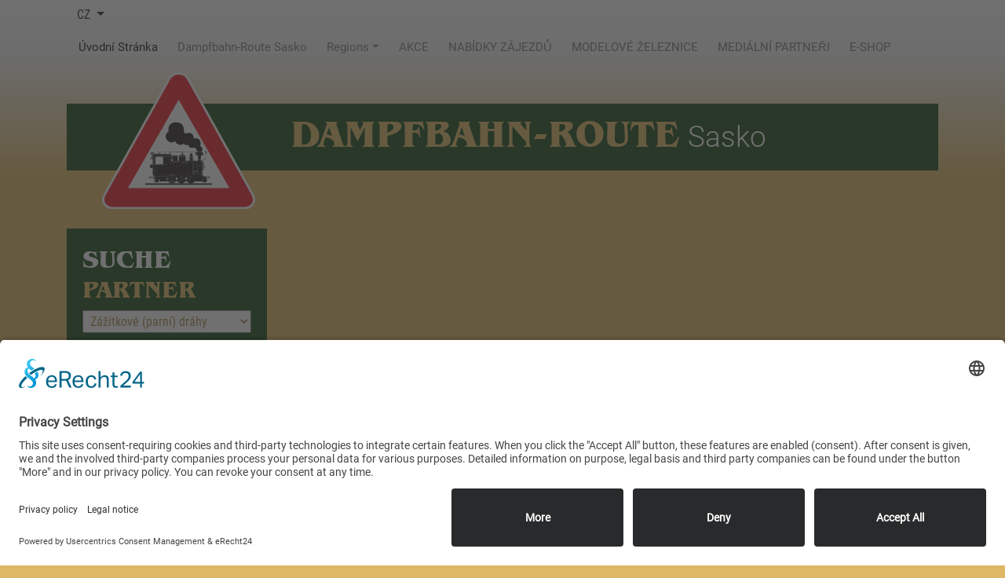

--- FILE ---
content_type: text/html; charset=UTF-8
request_url: https://www.parnizaziteksasko.cz/cz/saxon-switzerland_eastern-ore-mountains/346/Nmeck_muzeum_vroby_idl_Rabenau_Stuhlbaumuseum.html
body_size: 12644
content:
<!DOCTYPE HTML>
<html lang="cs">
<head>
<title> - Sask&eacute; &Scaron;v&yacute;carsko / V&yacute;chodn&iacute; Kru&scaron;noho&#345;&iacute; - Dampfbahn-Route Sasko</title>
<meta charset="utf-8">
<meta name="viewport" content="width=device-width, initial-scale=1, shrink-to-fit=no">
<meta name="referrer" content="strict-origin" />

<link rel="preconnect" href="//app.eu.usercentrics.eu">
<link rel="preconnect" href="//api.eu.usercentrics.eu">
<link rel="preconnect" href="//sdp.eu.usercentrics.eu">
<link rel="preload" href="//app.eu.usercentrics.eu/browser-ui/latest/loader.js" as="script">
<link rel="preload" href="//sdp.eu.usercentrics.eu/latest/uc-block.bundle.js" as="script">

<script id="usercentrics-cmp" async data-eu-mode="true" data-settings-id="2Oq3h6wTC" src="https://app.eu.usercentrics.eu/browser-ui/latest/loader.js"></script>
<script type="application/javascript" src="https://sdp.eu.usercentrics.eu/latest/uc-block.bundle.js"></script>

<script type="application/javascript" src="https://app.usercentrics.eu/latest/main.js" id="2Oq3h6wTC"></script>
<meta data-privacy-proxy-server="https://privacy-proxy-server.usercentrics.eu">
<script type="application/javascript" src="https://privacy-proxy.usercentrics.eu/latest/uc-block.bundle.js"></script>


<link type="text/css" rel="stylesheet" href="/min/g=css_webfonts" />



<link type="text/css" rel="stylesheet" href="/min/g=css_20200719" />
<link type="text/css" rel="stylesheet" href="/assets/css/dbr.css?t=2026012220">


<link rel="dns-prefetch" href="//img.dampfbahn-route.de" />
<link rel="dns-prefetch" href="//files.dampfbahn-route.de" />
<link rel="dns-prefetch" href="//maps.googleapis.com" />
<link rel="dns-prefetch" href="//www.google-analytics.com" />
<link rel="dns-prefetch" href="//ssl.google-analytics.com" />
<link rel="dns-prefetch" href="//www.youtube.com" />

<meta name="robots" content="INDEX,FOLLOW" />
<meta name="Content-Language" content="cs" />
<meta name="description" content="false - Saské Švýcarsko / Východní Krušnohoří - " />
<meta name="DC.Publisher" content="Dampfbahn-Route Sasko" />
<meta name="DC.Description" content="false - Saské Švýcarsko / Východní Krušnohoří - " />

<meta property="og:title"          content=" - Sask&eacute; &Scaron;v&yacute;carsko / V&yacute;chodn&iacute; Kru&scaron;noho&#345;&iacute; - Dampfbahn-Route Sasko" />
<meta property="og:description"    content="false - Saské Švýcarsko / Východní Krušnohoří - " />
<meta property="og:type"           content="website" />

<meta property="og:locale" content="cs_CS">
<meta property="og:url"            content="https://www.parnizaziteksasko.cz/cz/saxon-switzerland_eastern-ore-mountains/346/Nmeck_muzeum_vroby_idl_Rabenau_Stuhlbaumuseum.html" />
<meta property="og:site_name"      content="Dampfbahn-Route Sasko" />

<meta name="og:latitude" content="51.098660">
<meta name="og:longitude" content="13.680850">
<meta name="og:street_address" content="Am Alten Güterboden 4">
<meta name="og:locality" content="Radebeul">
<meta name="og:region" content="SN">
<meta name="og:postal_code" content="01445">
<meta name="og:phone_number" content="+49-351-2134440">
<meta name="og:fax_number" content="+49-3583-516462">

<meta name="geo.placename" content="Dampfbahn-Route Sasko" />
<meta name="geo.position" content="51.098660;13.680850" />
<meta name="geo.region" content="DE-SN" />
<meta name="ICBM" content="51.098660, 13.680850" /></head>
<body><ul id="menu" style="display:none;">
		<li><a href="/">Úvodní stránka</a></li>
		<li><a href="/cz/saxon-steam-railway-route/">Dampfbahn-Route Sasko</a></li>
		<li><a href="#">Regions</a>
        <ul>
            <li><a href="/cz/regionu-lipsko/" rel="noopener">Regionu Leipzig (Lipsko)</a></li>
            <li><a href="/cz/saxon-elbe-region_dresden/" rel="noopener">Saské Polabí / Dresden (Drážďany)</a></li>
            <li><a href="/cz/saxon-switzerland_eastern-ore-mountains/" rel="noopener">Saské Švýcarsko / Východní Krušnohoří</a></li>
            <li><a href="/cz/upper-lusatia/" rel="noopener">Horní Lužice a Dolní Slezko</a></li>
            <li><a href="/cz/ore-mountains_chemnitz/" rel="noopener">Krušnohoří / Chemnitz</a></li>
            <li><a href="/cz/western-ore-mountains_vogtland/" rel="noopener">Západní Krušnohoří / okres Vogtland</a></li>
        </ul>
    </li>    
    <li><a href="/cz/akce/" rel="noopener">AKCE</a></li>
    <li><a href="/cz/travel-offers/" rel="noopener">NABÍDKY ZÁJEZDŮ</a></li>
    <li><a href="/cz/model-railway/" rel="noopener">MODELOVÉ ŽELEZNICE</a></li>
    <li><a href="/cz/media-partners/" rel="noopener">MEDIÁLNÍ PARTNEŘI</a></li>
    <li><a href="https://www.ssb-medien.de/souvenirs/" rel="noopener" target="_blank">e-SHOP</a></li>
</ul>	
	
	
	
	
	<header class="header-gradient">
		<div class="container">
		  <div class="row">	
		    <div class="col-12">	
					<div class="dropdown">
					  <a class="btn btn-language dropdown-toggle" href="#" role="button" id="dropdownMenuLink" data-toggle="dropdown" aria-haspopup="true" aria-expanded="false">
					    CZ
					  </a>
					  <div class="dropdown-menu" aria-labelledby="dropdownMenuLink">
					    <a class="dropdown-item" href="https://www.parnizaziteksasko.cz/" title="cz" rel="noopener" target="_blank">CZ</a>
					    <a class="dropdown-item" href="https://www.dampfbahn-route.de/" title="de" rel="noopener">DE</a>
					    <a class="dropdown-item" href="https://www.steam-route-saxony.com/" title="en" rel="noopener" target="_blank">EN</a>
					    <a class="dropdown-item" href="https://www.saksonski-szlak-parowozow.pl" title="pl" rel="noopener" target="_blank">PL</a>
					  </div>
					</div>
	
				</div>

		    <div class="col-12 mb-50 hidden-xs">	
					<div id="menu_area" class="menu-area">
				    <div class="container">
				        <div class="row">
				            <nav class="navbar navbar-light navbar-expand-lg mainmenu">
				                <button class="navbar-toggler" type="button" data-toggle="collapse" data-target="#navbarSupportedContent" aria-controls="navbarSupportedContent" aria-expanded="false" aria-label="Toggle navigation">
				                <span class="navbar-toggler-icon"></span>
				                </button>
				                <div class="collapse navbar-collapse" id="navbarSupportedContent">
				                    <ul class="navbar-nav mr-auto">
				                        <li class="active"><a href="/">Úvodní stránka <span class="sr-only">(current)</span></a></li>
				                        <li><a href="/cz/saxon-steam-railway-route/">Dampfbahn-Route Sasko</a>				                        </li>
				                         <li class="dropdown">
				                            <a class="dropdown-toggle" href="#" id="navbarDropdown2" role="button" data-toggle="dropdown" aria-haspopup="true" aria-expanded="false">Regions</a>
				                            <ul class="dropdown-menu" aria-labelledby="navbarDropdown2">
													            <li><a href="/cz/regionu-lipsko/" rel="noopener">Regionu Leipzig (Lipsko)</a></li>
													            <li><a href="/cz/saxon-elbe-region_dresden/" rel="noopener">Saské Polabí / Dresden (Drážďany)</a></li>
													            <li><a href="/cz/saxon-switzerland_eastern-ore-mountains/" rel="noopener">Saské Švýcarsko / Východní Krušnohoří</a></li>
													            <li><a href="/cz/upper-lusatia/" rel="noopener">Horní Lužice a Dolní Slezko</a></li>
													            <li><a href="/cz/ore-mountains_chemnitz/" rel="noopener">Krušnohoří / Chemnitz</a></li>
													            <li><a href="/cz/western-ore-mountains_vogtland/" rel="noopener">Západní Krušnohoří / okres Vogtland</a></li>
				                            </ul>
				                        </li>
    <li><a href="/cz/akce/" rel="noopener">AKCE</a></li>
    <li><a href="/cz/travel-offers/" rel="noopener">NABÍDKY ZÁJEZDŮ</a></li>
    <li><a href="/cz/model-railway/" rel="noopener">MODELOVÉ ŽELEZNICE</a></li>
    <li><a href="/cz/media-partners/" rel="noopener">MEDIÁLNÍ PARTNEŘI</a></li>
    <li><a href="https://www.ssb-medien.de/souvenirs/" rel="noopener" target="_blank">e-SHOP</a></li>
				                    </ul>
				                </div>
				            </nav>
				        </div>
				    </div>
					</div>
				</div>
			
		  </div>
		  
		  <div class="row">	
				<div class="col-12">
  					<div class="logobg">
  						<div class="row">
					  	<div class="col-5 col-sm-5 col-md-4 col-lg-3 text-right"><a href="/" title="Dampfbahn-Route Sachsen" rel="noopener"><img src="/assets/img/header/logo2019.svg" class="img-fluid logodbr" alt="Logo"></a></div>
					  						
								<div class="col-7 col-sm-7 col-md-8 col-lg-9 text-left"><a href="/" title="Dampfbahn-Route Sasko" rel="noopener"><h2>Dampfbahn-Route<span> Sasko</span></h2></a></div> 
								</div> 						
  					</div>
				</div>		  	
		  </div>		  
	
	
	  
		</div>	
</header>
<section id="dbr-partner">

<div class="container">
  <div class="row">
    <div id="dbr-partner-nav" class="col-12 col-sm-12 col-md-12 col-lg-3 mt-70 mb-30 order-2 order-xs-2 order-sm-2 order-md-2 order-lg-1">
			<div class="row">      
			      <div class="col-12 col-sm-12 col-md-12 col-lg-12 mb-10"> 
			      	<div id="dbrbox-partner"><h4>Suche <span>Partner</span></h4>
								
<script>
function Linkschneller1 (val) {if(val == "")	{	document.forms["schneller1"].reset();return;	}else	{	location.href=val;}}
</script>		
	<form name="schneller1" action="#" method="get" id="schneller1" >

<select name="bahn_id" id="schneller1_bahn_id" class="col-12" style="color:#aa864c;" onchange="Linkschneller1(document.forms['schneller1'].bahn_id.options[document.forms['schneller1'].bahn_id.selectedIndex].value)">
	<option value="" style="">Zážitkové (parní) dráhy</option>
	<option value="/cz/saxon-switzerland_eastern-ore-mountains/" style="font-weight:700;color:#15780E;margin-bottom:20px;">&raquo; Sask&eacute; &Scaron;v&yacute;carsko / V&yacute;chodn&iacute; Kru&scaron;noho&#345;&iacute;</option>
	<option value="/cz/saxon-switzerland_eastern-ore-mountains/282/_Sask_iniciativa_historie_eleznice_Initiative_Saechsische_Eisenbahngeschichte.html">&rsaquo;  Saská iniciativa historie železnice Initiative Sächsische Eisenbahngeschichte</option>
	<option value="/cz/saxon-switzerland_eastern-ore-mountains/80/Drha_dolm_Schwarzbach__Lohsdorf.html">&rsaquo; Dráha údolím Schwarzbach / Lohsdorf</option>
	<option value="/cz/saxon-switzerland_eastern-ore-mountains/34/Drha_Weisseritztalbahn__SDG.html">&rsaquo; Dráha Weißeritztalbahn / SDG</option>
	<option value="/cz/saxon-switzerland_eastern-ore-mountains/9/IG_Weisseritztalbahn.html">&rsaquo; IG Weißeritztalbahn</option>
	<option value="/cz/saxon-switzerland_eastern-ore-mountains/253/Park_miniatur_Mal_Sask_vcarsko_Dorf_Wehlen_.html">&rsaquo; Park miniatur „Malé Saské Švýcarsko“, Dorf Wehlen </option>
	<option value="/cz/saxon-switzerland_eastern-ore-mountains/349/Sask_drezna_Sachsendraisine.html">&rsaquo; Saská drezína (Sachsendraisine)</option>
	<option value="/cz/saxon-switzerland_eastern-ore-mountains/68/Tramvaj_dolm_Kinice__RVSOE.html">&rsaquo; Tramvaj údolím Křinice / RVSOE</option>
	<option value="/cz/saxon-switzerland_eastern-ore-mountains/31/eleznin_muzeum_polnch_drah_Herrenleite.html">&rsaquo; Železniční muzeum polních drah Herrenleite</option>
	<option value="/cz/regionu-lipsko/" style="font-weight:700;color:#15780E;margin-bottom:20px;">&raquo; Regionu Leipzig (Lipsko)</option>
	<option value="/cz/regionu-lipsko/30/Doellnitzbahn.html">&rsaquo; Döllnitzbahn</option>
	<option value="/cz/regionu-lipsko/355/Feldbahnschauanlage_Glossen_eV_Spolek_Arelu_prmyslov_eleznice_Glossen.html">&rsaquo; Feldbahnschauanlage Glossen e.V. (Spolek Areálu průmyslové železnice Glossen)</option>
	<option value="/cz/regionu-lipsko/106/Jzdy_elezninm_trabantem_v_bvalm_okrese_Muldental.html">&rsaquo; Jízdy železničním trabantem v bývalém okrese Muldental</option>
	<option value="/cz/regionu-lipsko/293/MRB_Mitteldeutsche_Regiobahn.html">&rsaquo; MRB Mitteldeutsche Regiobahn</option>
	<option value="/cz/regionu-lipsko/339/Muzeum_tramvaj_Lipsko.html">&rsaquo; Muzeum tramvají Lipsko</option>
	<option value="/cz/regionu-lipsko/107/Parkov_eleznice_Auensee__Lipsko.html">&rsaquo; Parková železnice Auensee / Lipsko</option>
	<option value="/cz/regionu-lipsko/381/Rauschenthalbahn_eV_Waldheim.html">&rsaquo; Rauschenthalbahn e.V. Waldheim</option>
	<option value="/cz/regionu-lipsko/36/Sdruen_na_podporu_drhy_Doellnitzbahn.html">&rsaquo; Sdružení na podporu dráhy „Döllnitzbahn“</option>
	<option value="/cz/regionu-lipsko/102/Sdruen_uhelnch_drah_Verein_Kohlebahnen_eV_.html">&rsaquo; Sdružení uhelných drah Verein Kohlebahnen e.V. </option>
	<option value="/cz/regionu-lipsko/60/Zjmov_sdruen_historick_lokomotivy_58_3047__Glauchau.html">&rsaquo; Zájmové sdružení historické lokomotivy 58 3047 / Glauchau</option>
	<option value="/cz/regionu-lipsko/27/eleznin_muzeum_Lipsko.html">&rsaquo; Železniční muzeum Lipsko</option>
	<option value="/cz/saxon-elbe-region_dresden/" style="font-weight:700;color:#15780E;margin-bottom:20px;">&raquo; Sask&eacute; Polab&iacute; / Dresden (Dr&aacute;&#382;&#271;any)</option>
	<option value="/cz/saxon-elbe-region_dresden/282/_Sask_iniciativa_historie_eleznice_Initiative_Saechsische_Eisenbahngeschichte.html">&rsaquo;  Saská iniciativa historie železnice Initiative Sächsische Eisenbahngeschichte</option>
	<option value="/cz/saxon-elbe-region_dresden/10/Drha_Loessnitzgrundbahn___SDG.html">&rsaquo; Dráha Lößnitzgrundbahn  / SDG</option>
	<option value="/cz/saxon-elbe-region_dresden/61/Drha_Windbergbahn__Dresden_Drany.html">&rsaquo; Dráha Windbergbahn / Dresden (Drážďany)</option>
	<option value="/cz/saxon-elbe-region_dresden/18/Dransk_parkov_eleznice_.html">&rsaquo; Drážďanská parková železnice </option>
	<option value="/cz/saxon-elbe-region_dresden/74/Drany_lanovky.html">&rsaquo; Drážďany lanovky</option>
	<option value="/cz/saxon-elbe-region_dresden/293/MRB_Mitteldeutsche_Regiobahn.html">&rsaquo; MRB Mitteldeutsche Regiobahn</option>
	<option value="/cz/saxon-elbe-region_dresden/16/Muzeum_dopravy_v_Dranech.html">&rsaquo; Muzeum dopravy v Drážďanech</option>
	<option value="/cz/saxon-elbe-region_dresden/86/Muzeum_zkorozchodn_drhy_Wilsdruff_.html">&rsaquo; Muzeum úzkorozchodné dráhy Wilsdruff </option>
	<option value="/cz/saxon-elbe-region_dresden/250/Nadace_Saskch_zkorozchodnch_drah.html">&rsaquo; Nadace Saských úzkorozchodných drah</option>
	<option value="/cz/saxon-elbe-region_dresden/13/Opravrensk_zvod_DresdenAltstadt.html">&rsaquo; Opravárenský závod Dresden-Altstadt</option>
	<option value="/cz/saxon-elbe-region_dresden/224/Saechsische_Dampfschifffahrt__Sask_parn_doprava.html">&rsaquo; Sächsische Dampfschifffahrt – Saská parní doprava</option>
	<option value="/cz/saxon-elbe-region_dresden/349/Sask_drezna_Sachsendraisine.html">&rsaquo; Saská drezína (Sachsendraisine)</option>
	<option value="/cz/saxon-elbe-region_dresden/318/SVT_Goerlitz.html">&rsaquo; SVT Görlitz</option>
	<option value="/cz/saxon-elbe-region_dresden/11/Tradin_eleznice_Radebeul_.html">&rsaquo; Tradiční železnice Radebeul </option>
	<option value="/cz/saxon-elbe-region_dresden/66/Tramvajov_muzeum_Drany_.html">&rsaquo; Tramvajové muzeum Drážďany </option>
	<option value="/cz/saxon-elbe-region_dresden/260/trilex__Die_Laenderbahn_GmbH__.html">&rsaquo; trilex / Die Länderbahn GmbH  </option>
	<option value="/cz/saxon-elbe-region_dresden/43/Zjmov_sdruen_parn_lokomotivy_Nossen_a_skupina_vboru_pro_sociln_jistoty_elezni.html">&rsaquo; Zájmové sdružení parní lokomotivy Nossen a skupina výboru pro sociální jistoty železničářů</option>
	<option value="/cz/upper-lusatia/" style="font-weight:700;color:#15780E;margin-bottom:20px;">&raquo; Horn&iacute; Lu&#382;ice a Doln&iacute; Slezko</option>
	<option value="/cz/upper-lusatia/241/Energetick_zvod_v_Knappenrode.html">&rsaquo; Energetický závod v Knappenrode</option>
	<option value="/cz/upper-lusatia/50/Historick_parkov_eleznice_v_Goerlitzu.html">&rsaquo; Historická parková železnice v Görlitzu</option>
	<option value="/cz/upper-lusatia/20/Lesn_eleznice_Muskau_Muakov_.html">&rsaquo; Lesní železnice Muskau (Mužakov) </option>
	<option value="/cz/upper-lusatia/227/ODEG__Ostdeutsche_Eisenbahn_GmbH__Goerlitz.html">&rsaquo; ODEG – Ostdeutsche Eisenbahn GmbH / Görlitz</option>
	<option value="/cz/upper-lusatia/409/Pro_Herrnhuter_Bahn_eV.html">&rsaquo; Pro Herrnhuter Bahn e.V.</option>
	<option value="/cz/upper-lusatia/334/Spolek_Kleinbahnverein_RothenburgOL.html">&rsaquo; Spolek Kleinbahnverein Rothenburg/O.L.</option>
	<option value="/cz/upper-lusatia/25/Spolek_Vchodosat_ptel_eleznice_Loebau.html">&rsaquo; Spolek Východosaští přátelé železnice /Löbau</option>
	<option value="/cz/upper-lusatia/260/trilex__Die_Laenderbahn_GmbH__.html">&rsaquo; trilex / Die Länderbahn GmbH  </option>
	<option value="/cz/upper-lusatia/249/Zajmov_sdruen_itavsk_zkorozchodn_drhy.html">&rsaquo; Zajmové sdružení Žitavské úzkorozchodné dráhy</option>
	<option value="/cz/upper-lusatia/19/itavsk_zkokolejka.html">&rsaquo; Žitavská úzkokolejka</option>
	<option value="/cz/ore-mountains_chemnitz/" style="font-weight:700;color:#15780E;margin-bottom:20px;">&raquo; Kru&scaron;noho&#345;&iacute; / Chemnitz</option>
	<option value="/cz/ore-mountains_chemnitz/1/Drha_Fichtelbergbahn__SDG.html">&rsaquo; Dráha Fichtelbergbahn / SDG</option>
	<option value="/cz/ore-mountains_chemnitz/2/Drha_Pressnitztalbahn_eV__Joehstadt.html">&rsaquo; Dráha Preßnitztalbahn e.V. / Jöhstadt</option>
	<option value="/cz/ore-mountains_chemnitz/322/Erzbahn_v_SchoenbornDreiwerden.html">&rsaquo; Erzbahn v Schönborn-Dreiwerden</option>
	<option value="/cz/ore-mountains_chemnitz/236/exPRESSzugreisen.html">&rsaquo; exPRESSzugreisen</option>
	<option value="/cz/ore-mountains_chemnitz/79/Krunohorsk_vyhldkov_eleznice.html">&rsaquo; Krušnohorská vyhlídková železnice</option>
	<option value="/cz/ore-mountains_chemnitz/231/Krunohorsk_eleznice_Erzgebirgsbahn.html">&rsaquo; Krušnohorská železnice Erzgebirgsbahn</option>
	<option value="/cz/ore-mountains_chemnitz/294/Lanov_drha_Augustusburg_.html">&rsaquo; Lanová dráha Augustusburg </option>
	<option value="/cz/ore-mountains_chemnitz/293/MRB_Mitteldeutsche_Regiobahn.html">&rsaquo; MRB Mitteldeutsche Regiobahn</option>
	<option value="/cz/ore-mountains_chemnitz/239/Muzeum_tramvaj_vChemnitz.html">&rsaquo; Muzeum tramvají v Chemnitz</option>
	<option value="/cz/ore-mountains_chemnitz/64/Park_miniatur_KleinErzgebirge__Mal_Krun_hory_Oederan_.html">&rsaquo; Park miniatur „Klein-Erzgebirge – Malé Krušné hory“ Oederan </option>
	<option value="/cz/ore-mountains_chemnitz/37/Parkov_eleznice_Chemnitz.html">&rsaquo; Parková železnice Chemnitz</option>
	<option value="/cz/ore-mountains_chemnitz/53/Ptel_eleznice_Chemnitztal_.html">&rsaquo; Přátelé železnice Chemnitztal </option>
	<option value="/cz/ore-mountains_chemnitz/237/Rujansk_pmosk_eleznice_PRESS.html">&rsaquo; Rujanská přímořská železnice/ PRESS</option>
	<option value="/cz/ore-mountains_chemnitz/21/Sask_eleznin_muzeum_eV_ChemnitzHilbersdorf_.html">&rsaquo; Saské železniční muzeum e.V. Chemnitz-Hilbersdorf </option>
	<option value="/cz/ore-mountains_chemnitz/255/Schauplatz_Eisenbahn_Chemnitz.html">&rsaquo; Schauplatz Eisenbahn Chemnitz</option>
	<option value="/cz/ore-mountains_chemnitz/4/Spolek_Saskch_ptel_eleznice.html">&rsaquo; Spolek Saských přátel železnice</option>
	<option value="/cz/ore-mountains_chemnitz/407/Verkehrsverbund_Mittelsachsen.html">&rsaquo; Verkehrsverbund Mittelsachsen</option>
	<option value="/cz/ore-mountains_chemnitz/60/Zjmov_sdruen_historick_lokomotivy_58_3047__Glauchau.html">&rsaquo; Zájmové sdružení historické lokomotivy 58 3047 / Glauchau</option>
	<option value="/cz/ore-mountains_chemnitz/55/eleznin_spolek_ndra_Schlettau.html">&rsaquo; Železniční spolek nádraží Schlettau</option>
	<option value="/cz/western-ore-mountains_vogtland/" style="font-weight:700;color:#15780E;margin-bottom:20px;">&raquo; Z&aacute;padn&iacute; Kru&scaron;noho&#345;&iacute; / okres Vogtland</option>
	<option value="/cz/western-ore-mountains_vogtland/319/Fojtsk_eleznin_sdruen_Vogtlaendischer_Eisenbahnverein_Adorf_eV.html">&rsaquo; Fojtské železniční sdružení Vogtländischer Eisenbahnverein Adorf e.V.</option>
	<option value="/cz/western-ore-mountains_vogtland/388/Foerderverein_Wisentatalbahn_eV_eleznin_asociace.html">&rsaquo; Förderverein Wisentatalbahn e.V. (Železniční asociace)</option>
	<option value="/cz/western-ore-mountains_vogtland/377/IntEgro_Verkehr_GmbH.html">&rsaquo; IntEgro Verkehr GmbH</option>
	<option value="/cz/western-ore-mountains_vogtland/79/Krunohorsk_vyhldkov_eleznice.html">&rsaquo; Krušnohorská vyhlídková železnice</option>
	<option value="/cz/western-ore-mountains_vogtland/293/MRB_Mitteldeutsche_Regiobahn.html">&rsaquo; MRB Mitteldeutsche Regiobahn</option>
	<option value="/cz/western-ore-mountains_vogtland/3/Muzejn_eleznice_Schoenheide_eV.html">&rsaquo; Muzejní železnice Schönheide e.V.</option>
	<option value="/cz/western-ore-mountains_vogtland/5/Muzeum_zkorozchodn_drhy_Rittersgruen.html">&rsaquo; Muzeum úzkorozchodné dráhy Rittersgrün</option>
	<option value="/cz/western-ore-mountains_vogtland/311/Obervogtlaendische_Eisenbahn_eleznice_Horn_Vogtland.html">&rsaquo; Obervogtländische Eisenbahn (Železnice Horní Vogtland)</option>
	<option value="/cz/western-ore-mountains_vogtland/62/Parkov_eleznice_a_volnoasov_park_Syratal_Plauen.html">&rsaquo; Parková železnice a volnočasový park Syratal Plauen</option>
	<option value="/cz/western-ore-mountains_vogtland/51/Sdruen_na_podporu_Historickch_zpadosaskch_eleznic__Schoenheide_jih.html">&rsaquo; Sdružení na podporu Historických západosaských železnic / Schönheide (jih)</option>
	<option value="/cz/western-ore-mountains_vogtland/4/Spolek_Saskch_ptel_eleznice.html">&rsaquo; Spolek Saských přátel železnice</option>
	<option value="/cz/western-ore-mountains_vogtland/350/Tradin_spolek_Rollbockbahn_eV_Heinsdorfergrund.html">&rsaquo; Tradiční spolek „Rollbockbahn“ e.V. Heinsdorfergrund</option>
	<option value="/cz/western-ore-mountains_vogtland/65/eleznin_nostalgie_v_okrese_Vogtland.html">&rsaquo; Železniční nostalgie v okrese Vogtland</option>
	<option value="/cz/western-ore-mountains_vogtland/313/eleznin_tradice_Zwickau.html">&rsaquo; Železniční tradice Zwickau</option>
	<option value="/cz/western-ore-mountains_vogtland/303/Zwickau_Bridge_Horsk_uheln_eleznice.html">&rsaquo; Zwickau Bridge Horská uhelná železnice</option>
	<option value="/cz/model-railway/" style="font-weight:700;color:#15780E;margin-bottom:20px;">&raquo; MODELOV&Eacute; &#381;ELEZNICE</option>
	<option value="/cz/model-railway/16/Muzeum_dopravy_v_Dranech.html">&rsaquo; Muzeum dopravy v Drážďanech</option>
	<option value="/cz/model-railway/253/Park_miniatur_Mal_Sask_vcarsko_Dorf_Wehlen_.html">&rsaquo; Park miniatur „Malé Saské Švýcarsko“, Dorf Wehlen </option>
	<option value="/cz/model-railway/308/Spolkov_svaz_nmeckch_ptel_eleznic_BDEF.html">&rsaquo; Spolkový svaz německých přátel železnic (BDEF)</option>
	<option value="/cz/media-partners/" style="font-weight:700;color:#15780E;margin-bottom:20px;">&raquo; MEDI&Aacute;LN&Iacute; PARTNE&#344;I</option>
	<option value="/cz/media-partners/309/Sdruen_nmeckch_historickch_a_turistickch_drah_VDMT__aktivn_po_celm_Nmecku__.html">&rsaquo; Sdružení německých historických a turistických drah VDMT – aktivní po celém Německu ... </option>
	<option value="/cz/media-partners/308/Spolkov_svaz_nmeckch_ptel_eleznic_BDEF.html">&rsaquo; Spolkový svaz německých přátel železnic (BDEF)</option>
	<option value="" style="font-weight:700;color:#15780E;margin-bottom:20px;">&raquo; Dovolen&aacute; v Sasku bez bari&eacute;r</option>
	<option value="407/Verkehrsverbund_Mittelsachsen.html">&rsaquo; Verkehrsverbund Mittelsachsen</option>
	<option value="" style="font-weight:700;color:#15780E;margin-bottom:20px;">&raquo; Industriekultur im Freistaat Sachsen</option>
	<option value="282/_Sask_iniciativa_historie_eleznice_Initiative_Saechsische_Eisenbahngeschichte.html">&rsaquo;  Saská iniciativa historie železnice Initiative Sächsische Eisenbahngeschichte</option>
</select>
</form>
 <br />
								
<script>
function Linkschneller (val) {if(val == "")	{	document.forms["schneller"].reset();return;	}else	{	location.href=val;}}
</script>	
<form name="schneller" action="#" method="get" id="schneller" >
	<select name="bahn_id" id="schneller_bahn_id" class="col-12" style="color:#aa864c;" onchange="Linkschneller(document.forms['schneller'].bahn_id.options[document.forms['schneller'].bahn_id.selectedIndex].value)">
	<option value="" style="">objevovat region</option>
	<option value="/cz/saxon-switzerland_eastern-ore-mountains/" style="font-weight:bold; color:#15780E;">&raquo; Sask&eacute; &Scaron;v&yacute;carsko / V&yacute;chodn&iacute; Kru&scaron;noho&#345;&iacute;</option>
	<option value="/cz/saxon-switzerland_eastern-ore-mountains/378/BimmelbahnShop_Dippoldiswalde.html" class="">&rsaquo; Bimmelbahn-Shop Dippoldiswalde</option>
	<option value="/cz/saxon-switzerland_eastern-ore-mountains/223/Elbsandsteingebirge__Saechsische_Schweiz_Turistick_svaz_Sask_vcarskoLandschaft_.html" class="">&rsaquo; Elbsandsteingebirge – Sächsische Schweiz (Turistický svaz Saské ŠvýcarskoLandschaft )</option>
	<option value="/cz/saxon-switzerland_eastern-ore-mountains/361/GEOPARK_Sachsens_Mitte_Sted_Saska.html" class="">&rsaquo; GEOPARK Sachsens Mitte (Střed Saska)</option>
	<option value="/cz/saxon-switzerland_eastern-ore-mountains/368/Modelov_eleznice_TILLIG__Sebnitz_.html" class="">&rsaquo; Modelové železnice TILLIG / Sebnitz </option>
	<option value="/cz/saxon-switzerland_eastern-ore-mountains/212/S_partner_eleznin_zitek_Sask_vcarsko.html" class="">&rsaquo; Síť partnerů Železniční zážitek Saské Švýcarsko</option>
	<option value="/cz/saxon-switzerland_eastern-ore-mountains/360/Velk_okresn_msto_Dippoldiswalde.html" class="">&rsaquo; Velké okresní město Dippoldiswalde</option>
	<option value="/cz/saxon-switzerland_eastern-ore-mountains/136/Velk_okresn_msto_Freital_.html" class="">&rsaquo; Velké okresní město Freital </option>
	<option value="/cz/saxon-switzerland_eastern-ore-mountains/275/Vzdun_lzn_Altenberg.html" class="">&rsaquo; Vzdušné lázně Altenberg</option>
	<option value="/cz/saxon-switzerland_eastern-ore-mountains/367/eleznin_svt_v_Kurort_Rathen.html" class="">&rsaquo; Železniční svět v Kurort Rathen</option>
	<option value="/cz/upper-lusatia/" style="font-weight:bold; color:#15780E;">&raquo; Horn&iacute; Lu&#382;ice a Doln&iacute; Slezko</option>
	<option value="/cz/upper-lusatia/276/Bad_Muskau.html" class="">&rsaquo; Bad Muskau</option>
	<option value="/cz/upper-lusatia/408/Caf_am_Bahnhof_Taubenheim_Spree.html" class="">&rsaquo; Café am Bahnhof Taubenheim (Spree)</option>
	<option value="/cz/upper-lusatia/264/Dinosau_park_BautzenBudyn_mstsk_st_Kleinwelka.html" class="">&rsaquo; Dinosauří park, Bautzen/Budyšín, městská část Kleinwelka</option>
	<option value="/cz/upper-lusatia/152/Dopravn_svaz_Horn_LuiceDoln_Slezsko_ZVON.html" class="">&rsaquo; Dopravní svaz Horní Lužice-Dolní Slezsko (ZVON)</option>
	<option value="/cz/upper-lusatia/387/Evropsk_msto_Goerlitz.html" class="">&rsaquo; Evropské město Görlitz</option>
	<option value="/cz/upper-lusatia/273/Herrnhuter_Sterne__Ochranovsk_hvzdy_.html" class="">&rsaquo; Herrnhuter Sterne - Ochranovské hvězdy </option>
	<option value="/cz/upper-lusatia/401/Hrad_a_klter_Oybin.html" class="">&rsaquo; Hrad a klášter Oybin</option>
	<option value="/cz/upper-lusatia/143/Lzn_Jonsdorf_.html" class="">&rsaquo; Lázně Jonsdorf </option>
	<option value="/cz/upper-lusatia/150/Letov_sluby_Flugservice_Bautzen_GmbH.html" class="">&rsaquo; Letové služby Flugservice Bautzen GmbH</option>
	<option value="/cz/upper-lusatia/138/MarketingGesellschaft_OberlausitzNiederschlesien_mbH_Marketingspolenost_OberlausitzNiederschlesien_mbH.html" class="">&rsaquo; Marketing-Gesellschaft Oberlausitz-Niederschlesien mbH -Marketing-společnost Oberlausitz-Niederschlesien mbH</option>
	<option value="/cz/upper-lusatia/149/MC_Robur_Zittau_eV.html" class="">&rsaquo; MC Robur Zittau e.V.</option>
	<option value="/cz/upper-lusatia/394/Msto_RothenburgOL.html" class="">&rsaquo; Město Rothenburg/O.L.</option>
	<option value="/cz/upper-lusatia/411/Modelleisenbahnland_Oderwitz.html" class="">&rsaquo; Modelleisenbahnland Oderwitz</option>
	<option value="/cz/upper-lusatia/141/Motl_dm_Jonsdorf_Jonsdorfer_Schmetterlingshaus.html" class="">&rsaquo; Motýlí dům Jonsdorf (Jonsdorfer Schmetterlingshaus)</option>
	<option value="/cz/upper-lusatia/369/Muzeum_Frey__Seifhennersdorf_.html" class="">&rsaquo; Muzeum Frey / Seifhennersdorf </option>
	<option value="/cz/upper-lusatia/145/Obec_Olbersdorf_.html" class="">&rsaquo; Obec Olbersdorf </option>
	<option value="/cz/upper-lusatia/144/Obec_Oybin_Lzn_Oybin__Lzn_Lueckendorf_.html" class="">&rsaquo; Obec Oybin, Lázně Oybin / Lázně Lückendorf </option>
	<option value="/cz/upper-lusatia/142/Oberlausitzer_KfzVeteranengemeinschaft_Hornoluick_spolenost_historickch_automobil.html" class="">&rsaquo; Oberlausitzer Kfz-Veteranengemeinschaft (Hornolužická společnost historických automobilů)</option>
	<option value="/cz/upper-lusatia/230/Prodn_park_itavsk_hory__TGG_Naturpark_Zittauer_Gebirge.html" class="">&rsaquo; Přírodní park Žitavské hory - TGG Naturpark Zittauer Gebirge</option>
	<option value="/cz/upper-lusatia/140/Skask_drha_Oderwitz.html" class="">&rsaquo; Sáňkařská dráha Oderwitz</option>
	<option value="/cz/upper-lusatia/317/Staedtische_Museen_Zittau__itavsk_muzea_.html" class="">&rsaquo; Städtische Museen Zittau – Žitavská muzea </option>
	<option value="/cz/upper-lusatia/261/Turistick_informan_centrum_BautzenBudyn.html" class="">&rsaquo; Turistické informační centrum Bautzen-Budyšín</option>
	<option value="/cz/upper-lusatia/151/Turistick_informan_centrum_Zittau_itava_.html" class="">&rsaquo; Turistické informační centrum Zittau (Žitava) </option>
	<option value="/cz/upper-lusatia/357/Turistick_region_Zpadn_Luice.html" class="">&rsaquo; Turistický region Západní Lužice</option>
	<option value="/cz/upper-lusatia/139/eleznin_turistika_SchadTours_Steinigtwolmsdorf.html" class="">&rsaquo; Železniční turistika Schadé-Tours, Steinigtwolmsdorf</option>
	<option value="/cz/ore-mountains_chemnitz/" style="font-weight:bold; color:#15780E;">&raquo; Kru&scaron;noho&#345;&iacute; / Chemnitz</option>
	<option value="/cz/ore-mountains_chemnitz/392/Hornick_msto_Marienberg.html" class="">&rsaquo; Hornické město Marienberg</option>
	<option value="/cz/ore-mountains_chemnitz/397/Kohlewelt__Sask_muzeum_tby_uhl_.html" class="">&rsaquo; Kohlewelt – Saské muzeum těžby uhlí –</option>
	<option value="/cz/ore-mountains_chemnitz/274/Krunohorsk_Safari_Erzgebirgs_Safari.html" class="">&rsaquo; Krušnohorské Safari Erzgebirgs Safari</option>
	<option value="/cz/ore-mountains_chemnitz/174/Lzn_Oberwiesenthal_.html" class="">&rsaquo; Lázně Oberwiesenthal </option>
	<option value="/cz/ore-mountains_chemnitz/379/Msto_Geyer.html" class="">&rsaquo; Město Geyer</option>
	<option value="/cz/ore-mountains_chemnitz/173/Msto_Joehstadt_.html" class="">&rsaquo; Město Jöhstadt </option>
	<option value="/cz/ore-mountains_chemnitz/390/Msto_Oederan.html" class="">&rsaquo; Město Oederan</option>
	<option value="/cz/ore-mountains_chemnitz/415/Muzeum_Raeuchermann_s_zahradn_eleznic.html" class="">&rsaquo; Muzeum Räuchermann s zahradní železnicí</option>
	<option value="/cz/ore-mountains_chemnitz/234/Obansk_iniciativa_Altes_Bahnhofsviertel_Star_ndran_tvr_Eppendorf.html" class="">&rsaquo; Občanská iniciativa „Altes Bahnhofsviertel“ (Stará nádražní čtvrť), Eppendorf</option>
	<option value="/cz/ore-mountains_chemnitz/171/Obrazov_vydavatelstv_Boettger_GbR__Witzschdorf_.html" class="">&rsaquo; Obrazové vydavatelství Böttger GbR / Witzschdorf </option>
	<option value="/cz/ore-mountains_chemnitz/373/Prmyslov_muzeum_v_Chemnitzu_Industriemuseum_Chemnitz.html" class="">&rsaquo; Průmyslové muzeum v Chemnitzu, Industriemuseum Chemnitz</option>
	<option value="/cz/ore-mountains_chemnitz/396/Rochlitzer_Muldental__dol_eky_Muldy_u_Rochlitz.html" class="">&rsaquo; Rochlitzer Muldental / Údolí řeky Muldy u Rochlitz</option>
	<option value="/cz/ore-mountains_chemnitz/402/Tourismusverband_Chemnitz_Zwickau_Region_eV_Turistick_svaz.html" class="">&rsaquo; Tourismusverband Chemnitz Zwickau Region e.V. (Turistický svaz)</option>
	<option value="/cz/ore-mountains_chemnitz/175/Turistick_informan_servis__msto_Olbernhau_.html" class="">&rsaquo; Turistický informační servis / město Olbernhau </option>
	<option value="/cz/ore-mountains_chemnitz/169/Turistick_svaz_Erzgebirge_.html" class="">&rsaquo; Turistický svaz Erzgebirge </option>
	<option value="/cz/ore-mountains_chemnitz/353/Ukzkov_dl_MarkusRoehlingStolln_Frohnau.html" class="">&rsaquo; Ukázkový důl „Markus-Röhling-Stolln“, Frohnau</option>
	<option value="/cz/ore-mountains_chemnitz/404/Veletrh_v_Chemnitz.html" class="">&rsaquo; Veletrh v Chemnitz</option>
	<option value="/cz/ore-mountains_chemnitz/172/Vroba_frantik_HUSS_Raeucherkerzenherstellung__Neudorf_.html" class="">&rsaquo; Výroba františků HUSS Räucherkerzenherstellung / Neudorf </option>
	<option value="/cz/ore-mountains_chemnitz/352/Zitkov_svt_Seiffen.html" class="">&rsaquo; Zážitkový svět Seiffen</option>
	<option value="/cz/ore-mountains_chemnitz/372/eleznin_spolek_ndra_Schlettau.html" class="">&rsaquo; Železniční spolek nádraží Schlettau</option>
	<option value="/cz/ore-mountains_chemnitz/365/Modellbahnland_Erzgebirge_in_Schoenfeld.html" class="">&rsaquo; „Modellbahnland Erzgebirge“ in Schönfeld</option>
	<option value="/cz/regionu-lipsko/" style="font-weight:bold; color:#15780E;">&raquo; Regionu Leipzig (Lipsko)</option>
	<option value="/cz/regionu-lipsko/262/Bahn_ReiseClub_Sachsen_eV_co_Zitkov_eleznin_cesty.html" class="">&rsaquo; Bahn Reise-Club Sachsen e.V. c/o Zážitkové železniční cesty</option>
	<option value="/cz/regionu-lipsko/383/GleisGlueck_UG__Organiztor_specilnch_vlet.html" class="">&rsaquo; GleisGlück UG - Organizátor speciálních výletů</option>
	<option value="/cz/regionu-lipsko/221/Hobbymesse_Leipzig__Lipsk_veletrh_.html" class="">&rsaquo; Hobbymesse Leipzig - Lipský veletrh </option>
	<option value="/cz/regionu-lipsko/114/Msto_Muegeln_.html" class="">&rsaquo; Město Mügeln </option>
	<option value="/cz/regionu-lipsko/380/Modelov_eleznin_park_Auenhain.html" class="">&rsaquo; Modelový železniční park Auenhain</option>
	<option value="/cz/regionu-lipsko/356/Muzeum_elezninch_pohlednic_v_ndra_Oschatz_Sued.html" class="">&rsaquo; Muzeum železničních pohlednic v nádraží Oschatz Süd</option>
	<option value="/cz/regionu-lipsko/302/Obec_Naundorf.html" class="">&rsaquo; Obec Naundorf</option>
	<option value="/cz/regionu-lipsko/414/Park_tebn_techniky_Grosspoesna.html" class="">&rsaquo; Park těžební techniky, Großpösna</option>
	<option value="/cz/regionu-lipsko/112/Srden_vtejte_v_regionu_Lipsko_Leipzig_Tourismus_und_Marketing_GmbH.html" class="">&rsaquo; Srdečně vítejte v regionu Lipsko Leipzig Tourismus und Marketing GmbH)</option>
	<option value="/cz/regionu-lipsko/306/Stedonmeck_dopravn_sdruen_MDV.html" class="">&rsaquo; Středoněmecké dopravní sdružení (MDV)</option>
	<option value="/cz/regionu-lipsko/279/Velk_okresn_msto_Oschatz.html" class="">&rsaquo; Velké okresní město Oschatz</option>
	<option value="/cz/saxon-elbe-region_dresden/" style="font-weight:bold; color:#15780E;">&raquo; Sask&eacute; Polab&iacute; / Dresden (Dr&aacute;&#382;&#271;any)</option>
	<option value="/cz/saxon-elbe-region_dresden/374/_Sask_iniciativa_historie_eleznice_Initiative_Saechsische_Eisenbahngeschichte.html" class="">&rsaquo;  Saská iniciativa historie železnice Initiative Sächsische Eisenbahngeschichte</option>
	<option value="/cz/saxon-elbe-region_dresden/263/AugustusTours.html" class="">&rsaquo; AugustusTours</option>
	<option value="/cz/saxon-elbe-region_dresden/127/Dopravn_svaz_Horn_Polab_VVO_Dresden.html" class="">&rsaquo; Dopravní svaz Horní Polabí (VVO), Dresden</option>
	<option value="/cz/saxon-elbe-region_dresden/117/Dresden_Elbland.html" class="">&rsaquo; Dresden Elbland</option>
	<option value="/cz/saxon-elbe-region_dresden/244/EisenbahnRomantik_Reisen_Maertens__eleznin_Romance_Cestovn_Maertens.html" class="">&rsaquo; Eisenbahn-Romantik Reisen Maertens - Železniční Romance Cestování Maertens</option>
	<option value="/cz/saxon-elbe-region_dresden/252/Historick_vpravna_zbo_.html" class="">&rsaquo; Historická výpravna zboží </option>
	<option value="/cz/saxon-elbe-region_dresden/325/Lanov_park_Moritzburg_a_dovolen_v_maringotce_s_historickm_traktorem_.html" class="">&rsaquo; Lanový park Moritzburg a dovolená v maringotce s historickým traktorem </option>
	<option value="/cz/saxon-elbe-region_dresden/298/Moritzburg.html" class="">&rsaquo; Moritzburg</option>
	<option value="/cz/saxon-elbe-region_dresden/121/Muzeum_Karla_Maye_Radebeul_.html" class="">&rsaquo; Muzeum Karla Maye, Radebeul </option>
	<option value="/cz/saxon-elbe-region_dresden/403/Park_volnho_asu_Oskarshausen.html" class="">&rsaquo; Park volného času Oskarshausen</option>
	<option value="/cz/saxon-elbe-region_dresden/321/Po_stopch_Heinricha_Zilleho_.html" class="">&rsaquo; Po stopách Heinricha Zilleho ...</option>
	<option value="/cz/saxon-elbe-region_dresden/419/Rekrean_stedisko_Hains_Freital.html" class="">&rsaquo; Rekreační středisko Hains, Freital</option>
	<option value="/cz/saxon-elbe-region_dresden/412/Sask_hasisk_muzeum_Zeithain.html" class="">&rsaquo; Saské hasičské muzeum Zeithain</option>
	<option value="/cz/saxon-elbe-region_dresden/246/Turistick_informan_stedisko_Radebeul_.html" class="">&rsaquo; Turistické informační středisko Radebeul </option>
	<option value="/cz/western-ore-mountains_vogtland/" style="font-weight:bold; color:#15780E;">&raquo; Z&aacute;padn&iacute; Kru&scaron;noho&#345;&iacute; / okres Vogtland</option>
	<option value="/cz/western-ore-mountains_vogtland/406/Msto_WilkauHasslau.html" class="">&rsaquo; Město Wilkau-Haßlau</option>
	<option value="/cz/western-ore-mountains_vogtland/190/Obec_Muldenhammer_.html" class="">&rsaquo; Obec Muldenhammer </option>
	<option value="/cz/western-ore-mountains_vogtland/191/Obec_Schoenheide_.html" class="">&rsaquo; Obec Schönheide </option>
	<option value="/cz/western-ore-mountains_vogtland/192/Obec_Steinberg_.html" class="">&rsaquo; Obec Steinberg </option>
	<option value="/cz/western-ore-mountains_vogtland/185/Sdruen_cestovnho_ruchu_okresu_Vogtland_Tourismusverband_Vogtland_eV_Auerbach.html" class="">&rsaquo; Sdružení cestovního ruchu okresu Vogtland (Tourismusverband Vogtland e.V.), Auerbach</option>
	<option value="/cz/western-ore-mountains_vogtland/300/elov_svaz_veejn_dopravy_Fojtska_OePNV_Vogtland.html" class="">&rsaquo; Účelový svaz veřejné dopravy Fojtska ÖPNV Vogtland</option>
</select>
</form>
 <br />
								
<script>
function Linkschneller2 (val) {if(val == "")	{	document.forms["schneller2"].reset();return;	}else	{	location.href=val;}}
</script>	
<form name="schneller2" action="#" method="get" id="schneller2" >
	<select class="col-12" name="bahn_id" id="schneller2_bahn_id" style="color:#aa864c;" onchange="Linkschneller2(document.forms['schneller2'].bahn_id.options[document.forms['schneller2'].bahn_id.selectedIndex].value)">
	<option value="" style="">přenocovat a užívat si</option>
	<option value="">&nbsp;</option>
	<option value="" style="font-weight:bold; color:#15780E;">&raquo; Horn&iacute; Lu&#382;ice a Doln&iacute; Slezko</option>
	<option value="/cz/upper-lusatia/285/Apartmn_Am_Wasserhaeuschen_U_vodrniky__stanice_Ojbn__Lzn_Ojbn_.html">&rsaquo; Apartmán „Am Wasserhäuschen“ („U vodárničky“)  stanice Ojbín – Lázně Ojbín </option>
	<option value="/cz/upper-lusatia/168/Centrum_zprostedkovn_ubytovn_v_itavskch_horch__Lzn_Oybin_.html">&rsaquo; Centrum zprostředkování ubytování v Žitavských horách / Lázně Oybin </option>
	<option value="/cz/upper-lusatia/386/Die_Geheime_Welt_von_Turisede_noerdlich_von_Goerlitz.html">&rsaquo; Die Geheime Welt von Turisede (nördlich von Görlitz)</option>
	<option value="/cz/upper-lusatia/157/Hochwaldbaude__Bouda_na_Hvozd__Lzn_Oybin.html">&rsaquo; Hochwaldbaude - Bouda na Hvozdě / Lázně Oybin</option>
	<option value="/cz/upper-lusatia/155/Hostinec_Dammschenke__Lzn_Jonsdorf_.html">&rsaquo; Hostinec Dammschenke / Lázně Jonsdorf </option>
	<option value="/cz/upper-lusatia/324/Hotel__Restaurant_Zittauer_Huette_Lzn_Jonsdorf.html">&rsaquo; Hotel - Restaurant Zittauer Hütte, Lázně Jonsdorf</option>
	<option value="/cz/upper-lusatia/158/Hotel_BB_ndra_Bertsdorf__Olbersdorf_.html">&rsaquo; Hotel BB nádraží Bertsdorf / Olbersdorf </option>
	<option value="/cz/upper-lusatia/384/Hotel_Gondelfahrt_Kurort_Jonsdorf.html">&rsaquo; Hotel Gondelfahrt, Kurort Jonsdorf</option>
	<option value="/cz/upper-lusatia/301/Hotel_Meridian_Goerlitz.html">&rsaquo; Hotel Meridian, Görlitz</option>
	<option value="/cz/upper-lusatia/338/Hotel_Weberhof_Zittau.html">&rsaquo; Hotel Weberhof, Zittau</option>
	<option value="/cz/upper-lusatia/320/Hotel_Zittauer_Hof_itav.html">&rsaquo; Hotel Zittauer Hof, Žitavě</option>
	<option value="/cz/upper-lusatia/156/Hotel_Am_Berg_Oybin__Lzn_Oybin.html">&rsaquo; Hotel „Am Berg Oybin“ / Lázně Oybin</option>
	<option value="/cz/upper-lusatia/405/Hotel_Hubertusbaude_Grossschoenau__Waltersdorf.html">&rsaquo; Hotel „Hubertusbaude“ Großschönau - Waltersdorf</option>
	<option value="/cz/upper-lusatia/332/Jdeln_vz_na_itavsk_zkokolejce_.html">&rsaquo; Jídelní vůz na Žitavské úzkokolejce </option>
	<option value="/cz/upper-lusatia/267/JonsbergHuettenBoudy_na_Jonsbergu__Kurort_Jonsdorf.html">&rsaquo; Jonsberg-Hütten/Boudy na Jonsbergu – Kurort Jonsdorf</option>
	<option value="/cz/upper-lusatia/331/Kavrna_Dampfbahncaf__restaurace_na_ndra_v_lznch_Oybin.html">&rsaquo; Kavárna Dampfbahncafé &amp; restaurace na nádraží v lázních Oybin</option>
	<option value="/cz/upper-lusatia/281/Kulturn_Hotel_Bad_Muskau.html">&rsaquo; Kulturní Hotel Bad Muskau</option>
	<option value="/cz/upper-lusatia/161/LandgutHotel_Cafe_Meier_Lzn_Kurort_Oybin_.html">&rsaquo; Land-gut-Hotel Cafe Meier, Lázně Kurort Oybin </option>
	<option value="/cz/upper-lusatia/154/Pension_a_restaurace_Weisser_Stein__Lzn_Jonsdorf_.html">&rsaquo; Pension a restaurace Weißer Stein / Lázně Jonsdorf </option>
	<option value="/cz/upper-lusatia/166/Pension_Zum_Bahnel_Lzn_Jonsdorf.html">&rsaquo; Pension „Zum Bahnel“, Lázně Jonsdorf</option>
	<option value="/cz/upper-lusatia/420/Przdninov_domy_u_ndra_Bertsdorf.html">&rsaquo; Prázdninové domy u nádraží Bertsdorf</option>
	<option value="/cz/upper-lusatia/286/Rekrean_vagny_na_ndra_lzn_Ojbn_.html">&rsaquo; Rekreační vagóny na nádraží lázní Ojbín </option>
	<option value="/cz/upper-lusatia/410/Schlosshotel_Althoernitz_.html">&rsaquo; Schlosshotel Althörnitz </option>
	<option value="/cz/upper-lusatia/162/Trixi_Ferienpark_Zittauer_Gebirge__Trixi_Rekrean_park_Zittauer_Gebirge.html">&rsaquo; Trixi Ferienpark Zittauer Gebirge – Trixi Rekreační park Zittauer Gebirge</option>
	<option value="/cz/upper-lusatia/160/Zotavovna_pro_dti_a_mlde_KIEZ_Querxenland__Seifhennersdorf.html">&rsaquo; Zotavovna pro děti a mládež KIEZ „Querxenland“ / Seifhennersdorf</option>
	<option value="">&nbsp;</option>
	<option value="" style="font-weight:bold; color:#15780E;">&raquo; Kru&scaron;noho&#345;&iacute; / Chemnitz</option>
	<option value="/cz/ore-mountains_chemnitz/358/Gaststaette_Forellenhof_an_der_Pressnitztalbahn.html">&rsaquo; Gaststätte Forellenhof an der Preßnitztalbahn</option>
	<option value="/cz/ore-mountains_chemnitz/399/Hostel_Gleisbett_AnnabergBuchholz.html">&rsaquo; Hostel+ Gleisbett, Annaberg-Buchholz</option>
	<option value="/cz/ore-mountains_chemnitz/266/Hostinec_a_penzion_Zum_Tuermer_AnnabergBuchholz.html">&rsaquo; Hostinec a penzion Zum Türmer, Annaberg-Buchholz</option>
	<option value="/cz/ore-mountains_chemnitz/417/Hotel_Vierenstrasse_SehmatalNeudorf.html">&rsaquo; Hotel Vierenstraße, Sehmatal-Neudorf</option>
	<option value="/cz/ore-mountains_chemnitz/182/Penzion_An_der_Erzgebirgsbahn_Hammerunterwiesenthal.html">&rsaquo; Penzion An der Erzgebirgsbahn, Hammerunterwiesenthal</option>
	<option value="/cz/ore-mountains_chemnitz/416/Restaurace_Rodeo_Steakhaus_SehmatalCranzahl.html">&rsaquo; Restaurace „Rodeo Steakhaus“, Sehmatal-Cranzahl</option>
	<option value="/cz/ore-mountains_chemnitz/184/Vlakov_hotel_ve_Wolkensteinu.html">&rsaquo; Vlakový hotel ve Wolkensteinu</option>
	<option value="/cz/ore-mountains_chemnitz/336/Zitkov_hotel_Fichtenhaeusel_v_mst_Poehlagrund.html">&rsaquo; Zážitkový hotel Fichtenhäusel v místě Pöhlagrund</option>
	<option value="">&nbsp;</option>
	<option value="" style="font-weight:bold; color:#15780E;">&raquo; Regionu Leipzig (Lipsko)</option>
	<option value="/cz/regionu-lipsko/395/Gasthof_Schweta.html">&rsaquo; Gasthof Schweta</option>
	<option value="/cz/regionu-lipsko/400/Hostel_a_rekrean_bazn_Platsch_Oschatz.html">&rsaquo; Hostel a rekreační bazén Platsch Oschatz</option>
	<option value="/cz/regionu-lipsko/413/Restaurace_a_penzion_Zum_Bahnhof_Wermsdorf.html">&rsaquo; Restaurace a penzion „Zum Bahnhof“, Wermsdorf</option>
	<option value="">&nbsp;</option>
	<option value="" style="font-weight:bold; color:#15780E;">&raquo; Sask&eacute; Polab&iacute; / Dresden (Dr&aacute;&#382;&#271;any)</option>
	<option value="/cz/saxon-elbe-region_dresden/418/Ballsaele_Cossmannsdorf.html">&rsaquo; Ballsäle Coßmannsdorf</option>
	<option value="/cz/saxon-elbe-region_dresden/398/BilzPension_v_Loessnitzgrundu.html">&rsaquo; Bilz-Pension v Lößnitzgrundu</option>
	<option value="/cz/saxon-elbe-region_dresden/333/Dresden_1900_Museumsgastronomie.html">&rsaquo; Dresden 1900 Museumsgastronomie</option>
	<option value="/cz/saxon-elbe-region_dresden/130/Hostinec_LoessnitztalSchaenke.html">&rsaquo; Hostinec Lößnitztal-Schänke</option>
	<option value="">&nbsp;</option>
	<option value="" style="font-weight:bold; color:#15780E;">&raquo; Z&aacute;padn&iacute; Kru&scaron;noho&#345;&iacute; / okres Vogtland</option>
	<option value="/cz/western-ore-mountains_vogtland/194/Apartm_Historick_ndra_Hammerbruecke_.html">&rsaquo; Apartmá Historické nádraží Hammerbrücke </option>
	<option value="/cz/western-ore-mountains_vogtland/195/Bouda_na_Krav_hoe_Kuhbergbaude__Netzschkau_.html">&rsaquo; Bouda na Kraví hoře (Kuhbergbaude) / Netzschkau </option>
	<option value="/cz/western-ore-mountains_vogtland/335/LOK_HOTEL_V180_Wiesenburg.html">&rsaquo; LOK HOTEL V180, Wiesenburg</option>
	<option value="">&nbsp;</option>
</select>
</form>
 <br />
								<h4>Suche <span>Regionen</span></h4>
								
<script>
function LinkRegionen (val) {if(val == "")	{	document.forms["formRegionen"].reset();return;	}else	{	location.href=val;}}
</script>	
<form name="formRegionen" action="#" method="get">
	<select name="region_id" id="region_id" class="col-12" style="color:#aa864c;" onchange="LinkRegionen(document.forms['formRegionen'].region_id.options[document.forms['formRegionen'].region_id.selectedIndex].value)">
	<option value="" style="">Regions</option>
	<option value="/cz/regionu-lipsko/" style="font-weight:bold; color:#15780E;">&raquo; Regionu Leipzig (Lipsko)</option>
	<option value="/cz/saxon-elbe-region_dresden/" style="font-weight:bold; color:#15780E;">&raquo; Sask&eacute; Polab&iacute; / Dresden (Dr&aacute;&#382;&#271;any)</option>
	<option value="/cz/saxon-switzerland_eastern-ore-mountains/" style="font-weight:bold; color:#15780E;">&raquo; Sask&eacute; &Scaron;v&yacute;carsko / V&yacute;chodn&iacute; Kru&scaron;noho&#345;&iacute;</option>
	<option value="/cz/upper-lusatia/" style="font-weight:bold; color:#15780E;">&raquo; Horn&iacute; Lu&#382;ice a Doln&iacute; Slezko</option>
	<option value="/cz/ore-mountains_chemnitz/" style="font-weight:bold; color:#15780E;">&raquo; Kru&scaron;noho&#345;&iacute; / Chemnitz</option>
	<option value="/cz/saxon-switzerland_eastern-ore-mountains/" style="font-weight:bold; color:#15780E;">&raquo; Sask&eacute; &Scaron;v&yacute;carsko / V&yacute;chodn&iacute; Kru&scaron;noho&#345;&iacute;</option>
	<option value="/cz/ore-mountains_chemnitz/" style="font-weight:bold; color:#15780E;">&raquo; Kru&scaron;noho&#345;&iacute; / Chemnitz</option>
	<option value="/cz/western-ore-mountains_vogtland/" style="font-weight:bold; color:#15780E;">&raquo; Z&aacute;padn&iacute; Kru&scaron;noho&#345;&iacute; / okres Vogtland</option>
</select>
</form>
 
			      	</div>
			      </div>
			       <div class="col-12 mb-10">
			   	 			<h4>Alle Partner</h4>
			    			<h5>Saské Švýcarsko / Východní Krušnohoří</h5>
			      		<div id="submenue"><ul><li class="tmenue">Zážitkové (parní) dráhy</li><li><a href="/cz/saxon-switzerland_eastern-ore-mountains/282/_Sask_iniciativa_historie_eleznice_Initiative_Saechsische_Eisenbahngeschichte.html" class="submenue_off" target="_top"> Saská iniciativa historie železnice Initiative Sächsische Eisenbahngeschichte</a></li>
<li><a href="/cz/saxon-switzerland_eastern-ore-mountains/80/Drha_dolm_Schwarzbach__Lohsdorf.html" class="submenue_off" target="_top">Dráha údolím Schwarzbach / Lohsdorf</a></li>
<li><a href="/cz/saxon-switzerland_eastern-ore-mountains/34/Drha_Weisseritztalbahn__SDG.html" class="submenue_off" target="_top">Dráha Weißeritztalbahn / SDG <i class="fas fa-crown" title="Premiumpartner"></i></a></li>
<li><a href="/cz/saxon-switzerland_eastern-ore-mountains/9/IG_Weisseritztalbahn.html" class="submenue_off" target="_top">IG Weißeritztalbahn</a></li>
<li><a href="/cz/saxon-switzerland_eastern-ore-mountains/253/Park_miniatur_Mal_Sask_vcarsko_Dorf_Wehlen_.html" class="submenue_off" target="_top">Park miniatur „Malé Saské Švýcarsko“, Dorf Wehlen </a></li>
<li><a href="/cz/saxon-switzerland_eastern-ore-mountains/349/Sask_drezna_Sachsendraisine.html" class="submenue_off" target="_top">Saská drezína (Sachsendraisine)</a></li>
<li><a href="/cz/saxon-switzerland_eastern-ore-mountains/68/Tramvaj_dolm_Kinice__RVSOE.html" class="submenue_off" target="_top">Tramvaj údolím Křinice / RVSOE</a></li>
<li><a href="/cz/saxon-switzerland_eastern-ore-mountains/31/eleznin_muzeum_polnch_drah_Herrenleite.html" class="submenue_off" target="_top">Železniční muzeum polních drah Herrenleite</a></li>
<li class="tmenue">objevovat region</li><li><a href="/cz/saxon-switzerland_eastern-ore-mountains/374/_Sask_iniciativa_historie_eleznice_Initiative_Saechsische_Eisenbahngeschichte.html" class="submenue_off" target="_top"> Saská iniciativa historie železnice Initiative Sächsische Eisenbahngeschichte</a></li>
<li><a href="/cz/saxon-switzerland_eastern-ore-mountains/378/BimmelbahnShop_Dippoldiswalde.html" class="submenue_off" target="_top">Bimmelbahn-Shop Dippoldiswalde</a></li>
<li><a href="/cz/saxon-switzerland_eastern-ore-mountains/127/Dopravn_svaz_Horn_Polab_VVO_Dresden.html" class="submenue_off" target="_top">Dopravní svaz Horní Polabí (VVO), Dresden</a></li>
<li><a href="/cz/saxon-switzerland_eastern-ore-mountains/223/Elbsandsteingebirge__Saechsische_Schweiz_Turistick_svaz_Sask_vcarskoLandschaft_.html" class="submenue_off" target="_top">Elbsandsteingebirge – Sächsische Schweiz (Turistický svaz Saské ŠvýcarskoLandschaft )</a></li>
<li><a href="/cz/saxon-switzerland_eastern-ore-mountains/361/GEOPARK_Sachsens_Mitte_Sted_Saska.html" class="submenue_off" target="_top">GEOPARK Sachsens Mitte (Střed Saska)</a></li>
<li><a href="/cz/saxon-switzerland_eastern-ore-mountains/368/Modelov_eleznice_TILLIG__Sebnitz_.html" class="submenue_off" target="_top">Modelové železnice TILLIG / Sebnitz </a></li>
<li><a href="/cz/saxon-switzerland_eastern-ore-mountains/403/Park_volnho_asu_Oskarshausen.html" class="submenue_off" target="_top">Park volného času Oskarshausen</a></li>
<li><a href="/cz/saxon-switzerland_eastern-ore-mountains/419/Rekrean_stedisko_Hains_Freital.html" class="submenue_off" target="_top">Rekreační středisko Hains, Freital</a></li>
<li><a href="/cz/saxon-switzerland_eastern-ore-mountains/212/S_partner_eleznin_zitek_Sask_vcarsko.html" class="submenue_off" target="_top">Síť partnerů Železniční zážitek Saské Švýcarsko</a></li>
<li><a href="/cz/saxon-switzerland_eastern-ore-mountains/360/Velk_okresn_msto_Dippoldiswalde.html" class="submenue_off" target="_top">Velké okresní město Dippoldiswalde</a></li>
<li><a href="/cz/saxon-switzerland_eastern-ore-mountains/136/Velk_okresn_msto_Freital_.html" class="submenue_off" target="_top">Velké okresní město Freital </a></li>
<li><a href="/cz/saxon-switzerland_eastern-ore-mountains/275/Vzdun_lzn_Altenberg.html" class="submenue_off" target="_top">Vzdušné lázně Altenberg</a></li>
<li><a href="/cz/saxon-switzerland_eastern-ore-mountains/367/eleznin_svt_v_Kurort_Rathen.html" class="submenue_off" target="_top">Železniční svět v Kurort Rathen</a></li>
<li class="tmenue">přenocovat a užívat si</li><li><a href="/cz/saxon-switzerland_eastern-ore-mountains/418/Ballsaele_Cossmannsdorf.html" class="submenue_off" target="_top">Ballsäle Coßmannsdorf</a></li>
</ul></div>
			      		&nbsp;			      
			    	</div>
			</div>      
    </div>
    <div id="dbr-partner-content" class="col-12 col-sm-12 col-md-12 col-lg-9 col-xl-9 mt-70 mb-30 order-1 order-xs-1 order-sm-1 order-md-1 order-lg-2">
 
    
			<div class="col-12 bg-white">       


			</div>


			
			
			
    </div>
  </div>
</div>

</section>

<footer>
	<div class="footer-top">
		<div class="container">
		  <div class="row">
		    <div class="col-12 mt-20 mb-20 text-center"> 				
				  <div class="row">
				  	<div class="col-12 text-center">Our Premium- and Five-Star Partners</div>
				  </div>	


				   <div class="row">	
					   	<div class="col-12">
					   		<div class="partnerslider owl-carousel owl-theme">
							    <div class="item"><a href="https://www.doellnitzbahn.de/" title="zur Döllnitzbahn" target="_blank" rel="noopener"><img src="/assets/img/partner/dbr-partner_01_dbg.png" alt="Döllnitzbahn" class="img-fluid"></a></div>	
							    <div class="item"><a href="http://www.pressnitztalbahn.com/" title="zur Pressnitztalbahn" target="_blank" rel="noopener"><img src="/assets/img/partner/dbr-partner_02_press.png" alt="Pressnitztalbahn" class="img-fluid"></a></div>	
							    <div class="item"><a href="https://www.sdg-bahn.de/" title="zur sdg" target="_blank" rel="noopener"><img src="/assets/img/partner/dbr-partner_03_sdg.png" alt="SDG" class="img-fluid"></a></div>	
							    <div class="item"><a href="https://www.zittauer-schmalspurbahn.de/" title="zur Zittauer Schmalspurbahn" target="_blank" rel="noopener"><img src="/assets/img/partner/dbr-partner_04_soeg.png" alt="SOEG" class="img-fluid"></a></div>	
							    <div class="item"><a href="https://www.verkehrsmuseum-dresden.de/" title="zum Verkehrsmuseum Dresden" target="_blank" rel="noopener"><img src="/assets/img/partner/dbr-partner_05_verkehrsmuseum_2023-01.png" alt="Verkehrs Museum Dresden" class="img-fluid"></a></div>	
							    <div class="item"><a href="https://www.eisenbahn-kurier.de/" title="zum Eisenbahn-Kurier" target="_blank" rel="noopener"><img src="/assets/img/partner/dbr-partner_06_ek.png" alt="Eisenbahn-Kurier" class="img-fluid"></a></div>	
							    <div class="item"><a href="https://www.waldeisenbahn.de/" title="zur Waldeisenbahn Muskau" target="_blank" rel="noopener"><img src="/assets/img/partner/logo_waldeisenbahn-muskau.png" alt="Waldeisenbahn Muskau" class="img-fluid"></a></div>	
					  		</div>
					   </div>
				  </div>


		    </div>	
		  </div>
		</div>		    	
  </div>
	
	<div class="footer-contact">
		<div class="container">
		  <div class="row">
		    <div class="col-12 col-sm-6 col-md-6 col-lg-3 mt-30 mb-40" id="footer-address">
<a href="tel:+493512134440" onclick="probablyPhone('+493512134440');return false;" class="contact-phone" title="Rufen Sie uns an!">Telefon 0351 2134440</a><br>
<a href="mailto:info@dampfbahn-route.de" class="contact-email" title="Schreiben Sie uns!">info@dampfbahn-route.de</a>

   			<br>
Geschäftsstelle:<br>
SOEG mbH Projekt DAMPFBAHN-ROUTE<br>
Am Alten Güterboden 4, 01445 Radebeul<br>
<br>
Öffnungszeiten:<br>
Montag - Freitag 09:30 - 17:00 Uhr<br>

		    </div>
 		    <div class="col-12 col-sm-6 col-md-6 col-lg-3 mt-30 mb-40" id="footer-linklist">

					<nav class="nav flex-column">
					  <a class="nav-link" href="/cz/saxon-steam-railway-route/" title="Über uns" rel="noopener"><i class="far fa-angle-right"></i> Über uns</a>
					  <a class="nav-link" href="/cz/informations/news/" title="Netzwerk aktuell" rel="noopener"><i class="far fa-angle-right"></i> Netzwerk aktuell</a>
					  <a class="nav-link" href="/cz/informations/informationsmaterial/" title="Informationsmaterial" rel="noopener"><i class="far fa-angle-right"></i> Informationsmaterial</a>
					  <a class="nav-link" href="/cz/saxon-steam-railway-route/presse/" title="Pressebilder" rel="noopener"><i class="far fa-angle-right"></i> Presse</a>
					  <a class="nav-link" href="https://www.ssb-medien.de/souvenirs/" target="_blank" title="e-SHOP" rel="noopener"><i class="far fa-angle-right"></i> e-SHOP</a>
					</nav>

		    </div>
		    <div class="col-12 col-sm-6 col-md-6 col-lg-3 mt-30 mb-40" id="footer-map">
   			<img src="/assets/img/footer/karte_servicequalitaet.png" alt="Service Qualität Deutschland" class="img-fluid">
		    </div>
		    <div class="col-12 col-sm-6 col-md-6 col-lg-3 mt-30 mb-40" id="footer-infotext">
   			<h2>Dampfbahn-Route<span> Sasko</span></h2>
<br>
<p>Erleben Sie entlang der DAMPFBAHN-ROUTE Sachsen in reizvollen Urlaubsregionen täglich betriebene Schmalspurbahnen, weitere Eisenbahnerlebnisse sowie Angebote zum Übernachten, Geniessen und Entdecken.</p>
		    </div>		    		    		
		  </div>
		</div>		    
  </div>
	<div class="footer-social">
		<div class="container">
		  <div class="row">
		    <div class="col-12 col-md-9">	

		    </div>		    
		    <div class="col-12 col-md-3">
	
		 			<div class="box-icon">   	
		 			<a href="https://www.youtube.com/channel/UC8YeNiwj3ols3zztfpEevmA" title="weiter zu Youtube" target="_blank" rel="noopener"><div class="block"><i class="fab fa-youtube fa-lg"></i></div></a>
		 			</div>	
		 				
		 			<div class="box-icon">   	
		 			<a href="https://www.instagram.com/dampfbahn_route_sachsen/" title="weiter zu Instagram" target="_blank" rel="noopener"><div class="block"><i class="fab fa-instagram fa-lg"></i></div></a>
		 			</div>	
		 					    		 			 	
		 			<div class="box-icon">   	
		 			<a href="https://www.facebook.com/dbrsachsen/" title="weiter zur Facebook-Seite" target="_blank" rel="noopener"><div class="block"><i class="fab fa-facebook-f fa-lg"></i></div></a>
		 			</div>   	
	
	
	
			
		    </div>
		  </div>
		</div>		
  </div>
	<div class="footer-bottom">
		<div class="container">
		  <div class="row">
		    <div class="col-12 col-md-3 mt-10 mb-20">
		      <a href="https://www.sachsen-tourismus.de/" target="_blank" rel="noopener" title="Sachsen. Land von Welt." ><img src="/assets/img/footer/TMGS-Logo-2021.png" alt="Sachsen. Land von Welt." class="img-fluid" /></a>
		    </div>
		    <div class="col-1 col-md-1 mt-10 mb-20">
		      <img src="/assets/img/footer/Signet_gruen.svg" alt="Freistaat Sachsen" class="img-fluid" />
		    </div>	
		     <div class="col-11 col-md-4 mt-10 mb-20">
		    Tato publikace je spolufi nancována z daňových prostředků na základě rozpočtu schváleného poslanci Saského Zemského sněmu.
	    </div>
		    
		    <div class="col-12 col-md-4 mt-10 mb-20">
		    	<nav class="nav justify-content-end">
			      <a class="nav-link" href="/cz/contact/imprint/" title="Impressum" rel="noopener">Impressum</a>
			      <a class="nav-link" href="/cz/contact/datenschutz/" title="právní pokyny" rel="noopener">právní pokyny</a>    		
			      <a class="nav-link" href="javascript:UC_UI.showSecondLayer();" title="Cookie-Einstellungen" rel="noopener">Cookie Settings</a> 		
		    	</nav>	
		    </div>
		  </div>
		</div>	
  </div>
</footer>

<script type="text/javascript" src="/min/g=js_main_20200719"></script>

<script src="https://maps.googleapis.com/maps/api/js?libraries=geometry&key=AIzaSyCbZKVfaiYQuEogyMsga_ieh89kFcAYj6M"></script>

<script src="/assets/js/data.js.php?t=2026012220"></script>
<script src="/assets/js/main.js.php?t=2026012220"></script>	
<script src="/assets/js/mainmaps.js?t=2026012220"></script>	

<script src="/assets/js/dbr.js?t=2026012220"></script>

<!-- Global site tag (gtag.js) - Google Analytics -->
<script type="text/plain" data-usercentrics="Google Analytics 4" async src="https://www.googletagmanager.com/gtag/js?id=G-B0J0W99ZKK"></script>
<script type="text/plain" data-usercentrics="Google Analytics 4" >
  window.dataLayer = window.dataLayer || [];
  function gtag(){dataLayer.push(arguments);}
  gtag('js', new Date());
  gtag('config', 'G-B0J0W99ZKK');
</script>



<script src="/assets/js/usercentrics.js"></script>
</body>
</html>


--- FILE ---
content_type: text/css
request_url: https://www.parnizaziteksasko.cz/assets/css/dbr.css?t=2026012220
body_size: 5723
content:

body {background-color:#deb864;font-family: 'Roboto Condensed';font-style: normal;color:#154711;}

.logodbr {z-index:100;position: absolute;top: -50px;right:-15px;padding:0px 45px 0px 45px;width: 100%;}

footer {}

.footer-top {background-color:#ffffff;color:#deb864;font-family: 'Roboto Condensed',Arial; font-style: normal;  font-weight: 400;font-size:18px;}
.footer-contact {background-color:#154711;color:#deb864;font-family: 'Roboto Condensed',Arial; font-style: normal;  font-weight: 400;font-size:16px;}
.footer-social {background-color:#000000;padding:20px 0px;}
.footer-bottom {background-color:#ffffff;}

.footer-bottom {font-family: 'Roboto Condensed',Arial;
  font-style: normal;
  font-weight: 400;}
.footer-bottom .nav > .nav-link { color:#8aa388;font-size:14px;}
.footer-bottom .nav > a.nav-link  { color:#8aa388;font-size:14px;text-decoration:none;}
.footer-bottom .nav > a.nav-link:hover  { color:#8aa388;font-size:14px;text-decoration:underline;}


footer .contact-phone {color:#deb864;font-size: 1.4rem;text-decoration: none;text-transform: uppercase;background-color: transparent;font-weight:bold;}
footer .contact-email {color:#deb864;font-size: 1.4rem;text-decoration: none;background-color: transparent;}

@media (min-width:992px) and (max-width:1200px)
{
	.footer-contact {font-size: 0.8rem;}
	footer .contact-phone {font-size: 1.2rem;}
	footer .contact-email {font-size: 1.2rem;}
}

#footer-linklist .nav-link {  padding: 0.1rem 0.0rem;}
#footer-linklist a.nav-link  {
    color: #ffffff;
    text-decoration: none;
    text-transform: uppercase;
    background-color: transparent;
    font-size: 1.15em;
}
#footer-linklist a.nav-link:hover, footer a.nav-link:active  { color: #aa864a;}




#footer-infotext h2 {
	display: inline-block;
	font-family:BenguiatITCbyBT-Bold,Arial;
	color:#deb864;
	text-transform: uppercase;
	font-weight: 700;
	font-size:2.0em;
}	
#footer-infotext h2 span {	display: inline-block;
	color:#ffffff;
  font-family: 'Roboto';
  font-style: normal;
  font-weight: 300;
  font-size:0.77em;
  padding-left:6px;
  text-transform: none;
}

#scrollUp {bottom:50px;right:30px;background:#154711;color:#ffffff;padding:10px 15px;}


/* USP's
-------------------------------------------------- */
.usp {
	text-align: center;
}
/* Block */
.box-icon .block a {
	color: #fff;	

}
.box-icon .block {
	color: #fff;	
	padding: 10px 10px;
	display: table;
	margin: 2px 2px;
	background-color: #deb864;
	-webkit-transition: all 0.3s ease-in-out;
	-moz-transition: all 0.3s ease-in-out;
	-o-transition: all 0.3s ease-in-out;
	-ms-transition: all 0.3s ease-in-out;
	transition: all 0.3s ease-in-out;
	display: inline-block;
	position: relative;
	float: right;
	border: 0px solid #fff;
	font-size:20px;
}
.usp .box-icon .block {
	float: none;
}
.box-icon .block:hover i {
	color: #fff;
	animation-name: swing;
	animation-duration: 1s;
	animation-iteration-count: 1;
	animation-timing-function: ease-out;
	text-decoration: none;
	-webkit-animation-name: swing;
	-webkit-animation-duration: 1s;
	-webkit-animation-iteration-count: 1;
	-webkit-animation-timing-function: ease-out;
	-moz-animation-name: swing;
	-moz-animation-duration: 1s;
	-moz-animation-iteration-count: 1;
	-moz-animation-timing-function: ease-out;
	
}
/* Circle */
.box-icon .circle {
	color: #fff;	
	-webkit-border-radius: 60px;
	-moz-border-radius: 60px;
	border-radius: 60px;
	padding: 30px;
	display: table;
	margin: 0 auto;
	background-color: #fff;
	-webkit-transition: all 0.3s ease-in-out;
	-moz-transition: all 0.3s ease-in-out;
	-o-transition: all 0.3s ease-in-out;
	-ms-transition: all 0.3s ease-in-out;
	transition: all 0.3s ease-in-out;
	display: inline-block;
	position: relative;
	float: left;
	border: 1px solid;
}
.usp .box-icon .circle {
	float: none;
}
.box-icon .circle:hover i {
	color: #fff;
	animation-name: swing;
	animation-duration: 1s;
	animation-iteration-count: 1;
	animation-timing-function: ease-out;
	text-decoration: none;
	-webkit-animation-name: swing;
	-webkit-animation-duration: 1s;
	-webkit-animation-iteration-count: 1;
	-webkit-animation-timing-function: ease-out;
	-moz-animation-name: swing;
	-moz-animation-duration: 1s;
	-moz-animation-iteration-count: 1;
	-moz-animation-timing-function: ease-out;
}
/* Icon */
.box-icon i {

	width: 45px;
	height: 50px;
	padding:15px 10px;
	text-align: center;
	vertical-align: middle;
	-webkit-transition: all 0.6s ease-in-out;
	-moz-transition: all 0.6s ease-in-out;
	-o-transition: all 0.6s ease-in-out;
	-ms-transition: all 0.6s ease-in-out;
	transition: all 0.6s ease-in-out;
}
.usp a {
	font-weight: bold;
	margin-bottom: 20px;
	display: block;
}
.box-icon a i {
		color:#ffffff;
	-webkit-transition: all 0.2s ease-in-out;
	-moz-transition: all 0.2s ease-in-out;
	-o-transition: all 0.2s ease-in-out;
	-ms-transition: all 0.2s ease-in-out;
	transition: all 0.2s ease-in-out;
}




.mt10 {margin-top:10px;}
.mt20 {margin-top:20px;}
.mb10 {margin-bottom:10px;}
.mb20 {margin-bottom:20px;}


.mt-0 {
  margin-top: 0px;
}
.mt-5 {
  margin-top: 5px !important;
}
.mt-10 {
  margin-top: 10px;
}
.mt-20 {
  margin-top: 20px;
}
.mt-30 {
  margin-top: 30px;
}
.mt-40 {
  margin-top: 40px;
}
.mt-50 {
  margin-top: 50px;
}
.mt-60 {
  margin-top: 60px;
}
.mt-70 {
  margin-top: 70px;
}
.mt-80 {
  margin-top: 80px;
}
.mb-0 {
  margin-bottom: 0px;
}
.mb-5 {
  margin-bottom: 5px;
}
.mb-10 {
  margin-bottom: 10px;
}
.mb-20 {
  margin-bottom: 20px;
}
.mb-30 {
  margin-bottom: 30px;
}
.mb-40 {
  margin-bottom: 40px;
}
.mb-50 {
  margin-bottom: 50px;
}
.mb-60 {
  margin-bottom: 60px;
}
.mb-70 {
  margin-bottom: 70px;
}
.mb-80 {
  margin-bottom: 80px;
}

.pt-0 {
  padding-top: 0px;
}
.pt-5 {
  padding-top: 5px;
}
.pt-10 {
  padding-top: 10px;
}
.pt-20 {
  padding-top: 20px;
}
.pt-30 {
  padding-top: 30px;
}
.pt-40 {
  padding-top: 40px;
}
.pt-50 {
  padding-top: 50px;
}
.pt-60 {
  padding-top: 60px;
}
.pt-70 {
  padding-top: 70px;
}
.pt-80 {
  padding-top: 80px;
}
.pb-0 {
  padding-bottom: 0px;
}
.pb-5 {
  padding-bottom: 5px;
}
.pb-10 {
  padding-bottom: 10px;
}
.pb-20 {
  padding-bottom: 20px;
}
.pb-30 {
  padding-bottom: 30px;
}
.pb-40 {
  padding-bottom: 40px;
}
.pb-50 {
  padding-bottom: 50px;
}
.pb-60 {
  padding-bottom: 60px;
}
.pb-70 {
  padding-bottom: 70px;
}
.pb-80 {
  padding-bottom: 80px;
}



.header-gradient {
/*	min-height:370px;*/
background: rgba(255,255,255,1);
background: -moz-linear-gradient(top, rgba(255,255,255,1) 0%, rgba(246,246,246,1) 30%, rgba(222,183,100,1) 100%);
background: -webkit-gradient(left top, left bottom, color-stop(0%, rgba(255,255,255,1)), color-stop(30%, rgba(246,246,246,1)), color-stop(100%, rgba(222,183,100,1)));
background: -webkit-linear-gradient(top, rgba(255,255,255,1) 0%, rgba(246,246,246,1) 30%, rgba(222,183,100,1) 100%);
background: -o-linear-gradient(top, rgba(255,255,255,1) 0%, rgba(246,246,246,1) 30%, rgba(222,183,100,1) 100%);
background: -ms-linear-gradient(top, rgba(255,255,255,1) 0%, rgba(246,246,246,1) 30%, rgba(222,183,100,1) 100%);
background: linear-gradient(to bottom, rgba(255,255,255,1) 0%, rgba(246,246,246,1) 30%, rgba(222,183,100,1) 100%);
filter: progid:DXImageTransform.Microsoft.gradient( startColorstr='#ffffff', endColorstr='#deb764', GradientType=0 );

	}
	
	header .logobg	{
	background-color:#154711;
	padding:10px 0px;
	border-bottom:4px solid #deb864;
	}	
	
header #logo {
	border:1px solid red;
	position:realative;
	margin-top:-30px;
	margin-left:100px;
	width:180px;
	height:160px;
	z-index:3;
	}	
header .logobg h2 {
	display: inline-block;
	font-family:BenguiatITCbyBT-Bold,Arial;
	color:#deb864;
	text-transform: uppercase;
	font-weight: 700;
	font-size:3.0em;
}	
	
header .logobg span {
	display: inline-block;
	color:#ffffff;
  font-family: 'Roboto';
  font-style: normal;
  font-weight: 300;
  font-size:0.77em;
  padding-left:10px;
  text-transform: none;
	
}	


	
.trennung {
-moz-hyphens: auto;
-o-hyphens: auto;
-webkit-hyphens: auto;
-ms-hyphens: auto;
hyphens: auto;	
	
	}	
	
/* Homepage */
#dbr-home-intro { color:#154711;}
#dbr-home-info h1 {font-family: BenguiatITCbyBT-Bold,Arial;color:#ffffff;	text-transform: uppercase;}

#dbrbox-partner {background-color:#154711; padding:20px 20px;color:#ffffff;margin-bottom:30px;}
#dbrbox-partner h4 {font-size:1.875rem;text-transform: uppercase;color:#ffffff;font-weight:700;}
#dbrbox-partner h4 > span {font-size:1.875rem;text-transform: uppercase;color:#deb864;font-weight:700;}
#dbrbox-partner a {color:#154711 !important;}
#dbrbox-partner a:hover {color:#154711 !important;}
#dbrbox-partner select {padding:3px 2px 3px 5px;}

#dbrbox-veranstaltungen {background-color:#deb864;padding:20px 20px;border:1px solid #fff;margin-bottom:30px;}
#dbrbox-veranstaltungen h4 {font-size:1.875rem;text-transform: uppercase;color:#154711;font-weight:700;}
#dbrbox-veranstaltungen h4 > span {font-size:1.875rem;text-transform: uppercase;color:#5b7e58;font-weight:700;}
#dbrbox-veranstaltungen select {padding:3px 2px 3px 5px;}




@media (min-width:992px) and (max-width:1200px)
{
#dbrbox-partner h4 {font-size:1.475rem;}
#dbrbox-partner h4 > span {font-size:1.475rem;}
#dbrbox-veranstaltungen h4 {font-size:1.475rem;}
#dbrbox-veranstaltungen h4 > span  {font-size:1.475rem;}
}	




#dbr-home-maps .maps-filter, #dbr-region-maps .maps-filter {background:#d0dacf;padding:0px 20px 10px 20px;color:#154711;}

#dbr-home-maps #map-canvas-dbr {
  margin: 0 auto;
  width: 100%;
  height: 550px; 
  padding: 0px 0px; 
  border:2px solid #ffffff;
}

#dbr-region-maps #map-canvas-dbr {
  margin: 0 auto;
  width: 100%;
  height: 430px; 
  padding: 0px 0px; 
  border:0px solid #ffffff;
}



.dbr-bline {border-top:1px solid #e7ece7;margin-top:0.1em;}
div#HomeAktuellesContent.tab-content > div#aktuelleVeranstaltungen h4,
div#HomeAktuellesContent.tab-content > div#aktuelleReiseangebote h4,
div#HomeAktuellesContent.tab-content > div#aktuelleInformationen h4,
div#HomeAktuellesContent.tab-content > div#aktuelleBroschueren h4 {font-weight:700;font-size:1.4em;}

div#HomeAktuellesContent.tab-content > div#aktuelleVeranstaltungen h5,
div#HomeAktuellesContent.tab-content > div#aktuelleReiseangebote h5,
div#HomeAktuellesContent.tab-content > div#aktuelleInformationen h5,
div#HomeAktuellesContent.tab-content > div#aktuelleBroschueren h5 {color:#aa864c;font-size:1.125em;font-weight:700;margin-bottom: .2rem;}

div#HomeAktuellesContent.tab-content > div#aktuelleVeranstaltungen h6,
div#HomeAktuellesContent.tab-content > div#aktuelleReiseangebote h6,
div#HomeAktuellesContent.tab-content > div#aktuelleInformationen h6,
div#HomeAktuellesContent.tab-content > div#aktuelleBroschueren h6 {color:#aa864c;font-size:1.125em;}

div#HomeAktuellesContent.tab-content > div#aktuelleVeranstaltungen a,
div#HomeAktuellesContent.tab-content > div#aktuelleReiseangebote a,
div#HomeAktuellesContent.tab-content > div#aktuelleInformationen a,
div#HomeAktuellesContent.tab-content > div#aktuelleBroschueren a {font-weight:700;}

div#HomeAktuellesContent.tab-content  {overflow: hidden;}
div#HomeAktuellesContent.tab-content picture img {
  -webkit-transition: 0.5s linear;
  transition: 0.5s linear;
}

div#HomeAktuellesContent.tab-content picture img:hover {
 -webkit-transform: scale(1.05);
          transform: scale(1.05);
}


/*
#tabs-Veranstaltung h4, #tabs-Reiseangebote h4,#tabs-Informationen h4,#tabs-Broschueren h4 {font-weight:700;font-size:1.4em;}
#tabs-Veranstaltung h5, #tabs-Reiseangebote h5,#tabs-Informationen h5,#tabs-Broschueren h5 {color:#aa864c;font-size:1.125em;font-weight:700;margin-bottom: .2rem;}
#tabs-Veranstaltung h6, #tabs-Reiseangebote h6,#tabs-Informationen h6,#tabs-Broschueren h6 {color:#aa864c;font-size:1.125em;}
#tabs-Veranstaltung a, #tabs-Reiseangebote a,#tabs-Informationen a,#tabs-Broschueren a {font-weight:700;}
*/




@media (min-width:0px) and (max-width:359px)
{

	#map-canvas-dbr {  height: 355px; }
	header .logobg h2  {font-size:1.3em;}
  header .logobg span {font-size:0.6em;}	
   .logodbr {z-index:100;position: absolute;top: -35px;right:-15px;padding:0px 15px 0px 5px;border:0px solid blue;}
}			
	
@media (min-width:360px) and (max-width:575px)
{

	#map-canvas-dbr {  height: 355px; }
	header .logobg h2  {font-size:1.5em;}
  header .logobg span {font-size:0.7em;}	
   .logodbr {z-index:100;position: absolute;top: -35px;right:-15px;padding:0px 15px 0px 5px;border:0px solid blue;}
}		
		
@media (min-width:576px) and (max-width:767px)
{

	#map-canvas-dbr {  height: 400px; }
	header .logobg  h2 {font-size:1.8em;}
header .logobg span {font-size:0.7em;}	
	 .logodbr {z-index:100;position: absolute;top: -40px;right:-15px;padding:0px 15px 0px 15px;border:0px solid orange;}
}

@media (min-width:768px) and (max-width:991px)
{

	#map-canvas-dbr {  height: 420px; }
	header .logobg h2 {font-size:1.925em;padding-top:15px;}
  header .logobg span {font-size:0.7em;}	
  .logodbr {z-index:100;position: absolute;top: -50px;right:-15px;padding:0px 25px 0px 25px;border:0px solid red;}
}
@media (min-width:992px) and (max-width:1139px)
{
	 .logodbr {z-index:100;position: absolute;top: -50px;right:-15px;padding:0px 30px 0px 30px;border:0px solid green;}
}	
	
.btn-dbr {	border-radius:0px 0px 0px 0px;background:#154711;	color:#ffffff;margin:4px 0px;	}
.btn-dbr:hover, .btn-dbr:active {color:#deb864;}
.btn-dbr.focus, .btn-dbr:focus { outline: 0; box-shadow: 0 0 0 .2rem #deb864;}	

.btn-dbr2 {	border-radius:0px 0px 0px 0px;background:#deb864;	color:#154711; margin:4px 0px;}
.btn-dbr2:hover, .btn-dbr2:active {color:#154711;}
.btn-dbr2.focus, .btn-dbr2:focus { outline: 0; box-shadow: 0 0 0 .2rem #154711;}	



header .btn-language {
    outline: 0;
    background:rbga(0,0,0,)
    box-shadow: 0 0 0 .0rem rbga(0,0,0,);

}	


#header-owl {margin-top:-10px;margin-bottom:20px;z-index:10;}

#header-owl .home-regio-slider .item {background:rgba(255,255,255,0.80);color:#aa864c;border:4px solid #ffffff;}
#header-owl .home-regio-slider .item picture span {position:absolute; bottom:0px;left:0px; background:rgba(255,255,255,0.95);margin:3px 3px;padding:2px 10px;color:#154711;font-size:0.8rem;}

#header-owl .rubrik-regio-slider .item {background:rgba(255,255,255,0.80);color:#aa864c;border:4px solid #ffffff;}
#header-owl .rubrik-regio-slider .item picture span {position:absolute; bottom:0px;left:0px; background:rgba(255,255,255,0.95);margin:3px 3px;padding:2px 10px;color:#154711;font-size:0.8rem;}

.rubrikbanner-text {position:absolute;top:40%;left:8%;max-width:70%;}
.rubrikbanner-text .rubriktitle {display:inline;padding:2px 15px 2px 15px;color:#fff;font-size:2.0rem;-webkit-box-decoration-break:clone;box-decoration-break: clone;background-color:#154711;font-family: BenguiatITCbyBT-Bold,Arial;text-transform: uppercase;margin:0px 0px;line-height: 1.1;}
.rubrikbanner-text p.rubrikmore {padding:5px 25px 5px 15px;color:#deb864;font-size:1.2rem;-webkit-box-decoration-break:clone;box-decoration-break: clone;background-color:#154711;font-family: BenguiatITCbyBT-Bold,Arial;text-transform: uppercase;margin:0px 0px;line-height: 1.1;}



@media (min-width:0px) and (max-width:359px)
{
#header-owl {margin-top:0px;}
#header-owl .owl-prev {}
#header-owl .owl-next {}
.rubrikbanner-text {position:absolute;top:40%;left:3%;max-width:94%;}
.rubrikbanner-text .rubriktitle {font-size:1.0rem;}

}	
@media (min-width:360px) and (max-width:575px)
{
#header-owl {margin-top:0px;}
#header-owl .owl-prev {}
#header-owl .owl-next {}
.rubrikbanner-text {position:absolute;top:40%;left:8%;max-width:80%;}
.rubrikbanner-text .rubriktitle {font-size:1.1rem;}
.rubrikbanner-text p.rubrikmore  {font-size:0.8rem;}

}		
@media (min-width:576px) and (max-width:767px)
{
#header-owl {margin-top:0px;}
#header-owl .owl-prev {}
#header-owl .owl-next {}
.rubrikbanner-text .rubriktitle {font-size:1.2rem;}
.rubrikbanner-text p.rubrikmore  {font-size:0.9rem;}

}
@media (min-width:768px) and (max-width:991px)
{
#header-owl {margin-top:0px;}
#header-owl .owl-prev {}
#header-owl .owl-next {}
.rubrikbanner-text .rubriktitle {font-size:1.4rem;}
.rubrikbanner-text p.rubrikmore  {font-size:1.1rem;}

}




img, a, a:hover, a:active, a:focus  {
   outline: 0;
}


#dbr-kontaktbox h4 { color:#ffffff;font-family: BenguiatITCbyBT-Bold,Arial;text-transform: uppercase;font-size:2.0rem;}




#dbr-region-nav h4 {color:#ffffff;font-family: BenguiatITCbyBT-Bold,Arial;text-transform: uppercase;font-size:2.0rem;}
#dbr-region-nav h5 {color:#154711;text-transform: uppercase;font-weight:bold;font-size:1.5rem;}
#dbr-region-nav #submenue ul { list-style-type: none;margin:0px 0px;padding-left: 0px;line-height:1.3rem;position: relative;}
#dbr-region-nav #submenue li {position: relative;margin-bottom:8px;padding-left: 15px;color:#154711;padding-top:4px;}
#dbr-region-nav #submenue li.tmenue {margin-top:20px;border-top:2px solid #154711;font-weight:700;}
#dbr-region-nav #submenue li .submenue_off {color:#154711;font-weight:400;}
#dbr-region-nav #submenue li .submenue_on {color:#154711;font-weight:400;}
#dbr-region-nav #submenue li:before {
    content: "\f105";
    font-family: 'Font Awesome 5 Pro';
    font-style: normal;
    font-weight: normal;
    text-decoration: inherit;
    color: #000;
    position: absolute;
    padding-top:4px;
  top: 0;
  left: 0;
}
#dbr-region-content h1 {color:#aa864c; padding-top:15px;font-size:1.125rem;}
#dbr-region-content h2 {color:#aa864c;border-top:2px solid #aa864c;font-weight:700;padding:5px 0px;font-size:1.125rem;text-transform: uppercase;}
#dbr-region-content h6 {color:#154711;font-size:2.2rem;font-family: BenguiatITCbyBT-Bold,Arial;}
#dbr-region-content a {color:#aa864c;}

#dbr-region-maps {margin:0px -15px;}




#dbr-reiseangebote-nav h4 {color:#ffffff;font-family: BenguiatITCbyBT-Bold,Arial;text-transform: uppercase;font-size:2.0rem;}
#dbr-reiseangebote-nav h5 {color:#154711;text-transform: uppercase;font-weight:bold;font-size:1.5rem;}
#dbr-reiseangebote-nav #submenue ul { list-style-type: none;margin:0px 0px;padding-left: 0px;line-height:1.3rem;position: relative;}
#dbr-reiseangebote-nav #submenue li {position: relative;margin-bottom:8px;padding-left: 15px;color:#154711;padding-top:4px;}
#dbr-reiseangebote-nav #submenue li.tmenue {margin-top:20px;border-top:2px solid #154711;font-weight:700;}
#dbr-reiseangebote-nav #submenue li .submenue_off {color:#154711;font-weight:400;}
#dbr-reiseangebote-nav #submenue li .submenue_on {color:#154711;font-weight:400;}
#dbr-reiseangebote-nav #submenue li:before {
    content: "\f105";
    font-family: 'Font Awesome 5 Pro';
    font-style: normal;
    font-weight: normal;
    text-decoration: inherit;
    color: #000;
    position: absolute;
    padding-top:4px;
  top: 0;
  left: 0;
}
#dbr-reiseangebote-content h1 {color:#aa864c; padding-top:15px;font-size:1.125rem;}
#dbr-reiseangebote-content h2 {color:#aa864c;border-top:2px solid #aa864c;font-weight:700;padding:5px 0px;font-size:1.125rem;text-transform: uppercase;}
#dbr-reiseangebote-content h4 {color:#ffffff;font-family: BenguiatITCbyBT-Bold,Arial;text-transform: uppercase;font-size:2.0rem;}
#dbr-reiseangebote-content h5 {
    color: #aa864c;
    font-size: 18px;
    font-weight: 700;
    margin-bottom: .2rem;
    font-family: 'Roboto Condensed', Arial, Helvetica, sans-serif;
}
#dbr-reiseangebote-content h6 {color:#aa864c;font-size:1.25rem;font-family: "Roboto Condensed";}
#dbr-reiseangebote-content a { font-weight: 700;color: #154711;text-decoration: none; }
#dbr-reiseangebote-content a:hover {text-decoration:underline;}
#dbr-reiseangebote-content nav a {color:#aa864c;padding:5px 0px;}

#dbr-partner-nav h4 {color:#ffffff;font-family: BenguiatITCbyBT-Bold,Arial;text-transform: uppercase;font-size:2.0rem;}
#dbr-partner-nav h5 {color:#154711;text-transform: uppercase;font-weight:bold;font-size:1.5rem;}
#dbr-partner-nav #submenue ul { list-style-type: none;margin:0px 0px;padding-left: 0px;line-height:1.3rem;position: relative;}
#dbr-partner-nav #submenue li {position: relative;margin-bottom:8px;padding-left: 15px;color:#154711;padding-top:4px;}
#dbr-partner-nav #submenue li.tmenue {margin-top:20px;border-top:2px solid #154711;font-weight:700;}
#dbr-partner-nav #submenue li .submenue_off {color:#154711;font-weight:400;}
#dbr-partner-nav #submenue li .submenue_on {color:#154711;font-weight:400;}
#dbr-partner-nav #submenue li:before {
    content: "\f105";
    font-family: 'Font Awesome 5 Pro';
    font-style: normal;
    font-weight: normal;
    text-decoration: inherit;
    color: #000;
    position: absolute;
    padding-top:4px;
  top: 0;
  left: 0;
}

#dbr-partner-content h1 {color:#aa864c; padding-top:15px;font-size:1.125rem;}
#dbr-partner-content a, #dbr-partner-content a:hover {color:#aa864c;}
#dbr-partner-content h2 {color:#aa864c;border-top:2px solid #aa864c;font-weight:700;padding:5px 0px;font-size:1.125rem;text-transform: uppercase;}
#dbr-partner-content h4 {color:#ffffff;font-family: BenguiatITCbyBT-Bold,Arial;text-transform: uppercase;font-size:2.0rem;}
#dbr-partner-content h5 {color:#154711;font-family: BenguiatITCbyBT-Bold,Arial;font-weight:bold;font-size:2.2rem;}
#dbr-partner-content h6 {color:#154711;font-size:2.2rem;font-family: BenguiatITCbyBT-Bold,Arial;}
#dbr-partner-content nav a {color:#aa864c;padding:5px 0px;}

#dbr-partner-content .partner-texte h3 {color:#154711;font-size:1.5em;font-family: 'Roboto Condensed';font-weight:700;}
#dbr-partner-content .partner-texte h4 {color:#154711;font-size:1.1em;text-transform: none;font-family: 'Roboto Condensed';font-weight:700;margin-top:20px;}
#dbr-partner-content .partner-texte h6 {color:#154711;font-size:1.5em;font-family: 'Roboto Condensed';font-weight:700;}

#dbr-partner-content div#Veranstaltungen h4 {font-weight: 700;font-size: 1.4em;color: rgb(21, 71, 17);
   -moz-hyphens: auto;
   -o-hyphens: auto;
   -webkit-hyphens: auto;
   -ms-hyphens: auto;
   hyphens: auto;font-family: 'Roboto Condensed'; }
#dbr-partner-content div#Veranstaltungen h5 {font-family: 'Roboto Condensed';color: #aa864c;font-size: 1.125em;font-weight: 700;margin-bottom: .2rem;}
/*  !!!  */
#veranstaltungen h4 {color:#154711 !important;;font-weight: 700;font-size: 1.4em;}
#veranstaltungen h5 {color:#aa864c;font-size: 1.125em;font-weight: 700;margin-bottom: .2rem;}




#dbr-partner-content table {width:auto !important;margin-bottom:20px;}
#dbr-partner-content table tr td {width:auto !important;padding-right:20px;}
#dbr-partner-maps {margin:0px -15px;}


.rightinfo h2 { color:#aa864c;}


#dbr-page-nav h4 {color:#ffffff;font-family: BenguiatITCbyBT-Bold,Arial;text-transform: uppercase;font-size:2.0rem;}
#dbr-page-nav h5 {color:#154711;text-transform: uppercase;font-weight:bold;font-size:1.5rem;}
#dbr-page-nav #submenue ul { list-style-type: none;margin:0px 0px;padding-left: 0px;line-height:1.3rem;position: relative;}
#dbr-page-nav #submenue li {position: relative;margin-bottom:8px;padding-left: 15px;color:#154711;padding-top:4px;}
#dbr-page-nav #submenue li.tmenue {margin-top:20px;border-top:2px solid #154711;font-weight:700;}
#dbr-page-nav #submenue li .submenue_off {color:#154711;font-weight:400;}
#dbr-page-nav #submenue li .submenue_on {color:#154711;font-weight:400;}

#dbr-page-nav #submenue li:before {
    content: "\f105";
    font-family: 'Font Awesome 5 Pro';
    font-style: normal;
    font-weight: normal;
    text-decoration: inherit;
    color: #000;
    position: absolute;
    padding-top:4px;
  top: 0;
  left: 0;
}




#dbr-page-content h1 {color:#aa864c; padding-top:15px;font-size:1.125rem;}
#dbr-page-content h2 {color:#aa864c;border-top:2px solid #aa864c;font-weight:700;padding:5px 0px;font-size:1.125rem;text-transform: uppercase;}
#dbr-page-content h6 {color:#154711;font-size:2.2rem;font-family: BenguiatITCbyBT-Bold,Arial;}
#dbr-region-content nav a {color:#aa864c;padding:5px 0px;}

#dbr-region-maps h2 {color:#aa864c;border-top:2px solid #aa864c;font-weight:700;padding:5px 0px;font-size:1.125rem;text-transform: uppercase;}
#dbr-page-stationpartners h2 {color:#aa864c;border-top:2px solid #aa864c;font-weight:700;padding:5px 0px;font-size:1.125rem;text-transform: uppercase;}
#dbr-page-stationhistory h2 {color:#aa864c;border-top:2px solid #aa864c;font-weight:700;padding:5px 0px;font-size:1.125rem;text-transform: uppercase;}





#dbr-veranstaltungen-content h1 {color:#aa864c; padding-top:15px;font-size:1.125rem;}
#dbr-veranstaltungen-content h2 {color:#aa864c;border-top:2px solid #aa864c;font-weight:700;padding:5px 0px;font-size:1.125rem;text-transform: uppercase;}
#dbr-veranstaltungen-content h6 {color:#154711;font-size:2.2rem;font-family: BenguiatITCbyBT-Bold,Arial;}
#dbr-veranstaltungen-content nav a {color:#aa864c;padding:5px 0px;}




/*
Accordions also called collapse style
*/
.card {
	border: 0px solid rgba(0,0,0,.125);
	border-radius: 0.0rem;
	font-size:16px;
	}
.card-header:first-child {
    /*border-radius: calc(.25rem - 1px) calc(.25rem - 1px) 0 0;*/
    border-radius: 0 0 0 0;
}
.card-header {
	border-bottom: 0px solid rgba(0,0,0,.125);
  background-color: #eedbb1; 
}
.card-header h5 a {
    font-size: .8rem;
    color: #154711;
    display: block;
    position: relative;
    padding-right: 30px; 
    text-decoration:none;
    }
.card-header h5 a:before {
      font-family: 'Font Awesome 5 Pro';
      content: "\f068";
      position: absolute;
      top: 2px;
      right: 5px; 
      }
.card-header h5 a.collapsed:before {
      font-family: 'Font Awesome 5 Pro';
      content: "\f067"; }

.card-header h5 a {
    font-size: 1.2rem;
    color: #154711;
}

.card .collapse {
	padding-top:20px;
	}
	
	
div.partnercard	h4 {
    font-weight: 700;
    font-size: 22px;
}

div.partnercard h5 {
    color: #aa864c;
    font-size: 18px;
    font-weight: 700;
    margin-bottom: .2rem;
    font-family: 'Roboto Condensed', Arial, Helvetica, sans-serif;
}


div.partnercard h6 {

    color: #aa864c;
    font-size: 18px;
    font-weight:500;
    font-family: 'Roboto Condensed', Arial, Helvetica, sans-serif;

}

div.partnercard a, div.partnercard a:hover {
	color: #154711;
	font-weight:700;
}






div.eventcard	h4 {
    font-weight: 700;
    font-size: 22px;
}

div.eventcard h5 {
    color: #aa864c;
    font-size: 18px;
    font-weight: 700;
    margin-bottom: .2rem;
    font-family: 'Roboto Condensed', Arial, Helvetica, sans-serif;
}


div.eventcard h6 {

    color: #aa864c;
    font-size: 18px;
    font-weight:500;
    font-family: 'Roboto Condensed', Arial, Helvetica, sans-serif;

}

div.eventcard a, div.eventcard a:hover {
	color: #154711;
	font-weight:700;
}



/* Historische Stationen */
.owl-history-prev {background-color:#e2001a;color:#ffffff;font-size:2.0em;border-radius:5px 0px 0px 5px; border:0px solid #e2001a;padding:0px 20px 0px 20px;margin-right:6px;border-image-width:0px;}
.owl-history-next {background-color:#e2001a;color:#ffffff;font-size:2.0em;border-radius:0px 5px 5px 0px; border:0px solid #e2001a;padding:0px 20px 0px 25px;margin-left:6px;border-image-width:0px;}



/* Homepage Regionen Slider */
.home-regio-slider .owl-prev, .home-regio-slider .owl-next {
        width: 6%;
        height: 55px;
        position: absolute;
        top: 50%;      
        transform: translateY(-50%);
        display: block !important;
        border:0px solid black;
}
 
.home-regio-slider .owl-prev { left: -6%; border-radius: 5px 0px 0px 5px;}
.home-regio-slider .owl-next { right: -6%;border-radius: 0px 5px 5px 0px; }
.home-regio-slider .owl-prev i, .home-regio-slider .owl-next i {color:#ffffff;}

.home-regio-slider .owl-nav button.owl-next,
.home-regio-slider .owl-nav button.owl-prev,
.home-regio-slider button.owl-dot {
 color:#ffffff;
 border:none;
 padding:0!important;
 font:inherit
} 

.home-regio-slider .owl-nav [class*=owl-]:hover {
 background-color:#e2001a;
 color:#FFF;
 text-decoration:none
}

.home-regio-slider .owl-nav button.owl-next, 
.home-regio-slider .owl-nav button.owl-prev {
    background-color:#e2001a !important;
    color: inherit;
    border: none;
    padding: 0 !important;
    font: inherit;

}
.home-regio-slider .owl-nav button, .home-regio-slider .owl-nav button:hover {outline:0;}


/* Regionen Slider */
.rubrik-regio-slider .owl-prev, .rubrik-regio-slider .owl-next {
        width: 6%;
        height: 55px;
        position: absolute;
        top: 50%;      
        transform: translateY(-50%);
        display: block !important;
        border:0px solid black;
}
 
.rubrik-regio-slider .owl-prev { left: -6%; border-radius: 5px 0px 0px 5px;}
.rubrik-regio-slider .owl-next { right: -6%;border-radius: 0px 5px 5px 0px; }
.rubrik-regio-slider .owl-prev i, .rubrik-regio-slider .owl-next i {color:#ffffff;}

.rubrik-regio-slider .owl-nav button.owl-next,
.rubrik-regio-slider .owl-nav button.owl-prev,
.rubrik-regio-slider button.owl-dot {
 color:#ffffff;
 border:none;
 padding:0!important;
 font:inherit
} 

.rubrik-regio-slider .owl-nav [class*=owl-]:hover {
 background-color:#e2001a;
 color:#FFF;
 text-decoration:none
}

.rubrik-regio-slider .owl-nav button.owl-next, 
.rubrik-regio-slider .owl-nav button.owl-prev {
    background-color:#e2001a !important;
    color: inherit;
    border: none;
    padding: 0 !important;
    font: inherit;

}
.rubrik-regio-slider .owl-nav button, .rubrik-regio-slider .owl-nav button:hover {outline:0;}





/* Partner Slider */
.partner-slider {color: #ffffff;font-size: 2.0em;}
.partner-slider .owl-prev, .partner-slider .owl-next {
        width: 60px;
        height: 60px;
        position: absolute;
        top: 50%;      
        transform: translateY(-50%);
        display: block !important;
        border:0px solid black;
}
    
.partner-slider .owl-prev { left: 10px; }
.partner-slider .owl-next { right: 10px; }
.partner-slider .owl-prev i, .partner-slider .owl-next i {color:#ffffff;}
    
    
.partner-slider .owl-nav button.owl-next,
.partner-slider .owl-nav button.owl-prev,
.partner-slider button.owl-dot {
 color:#ffffff;
 border:none;
 padding:0!important;
 font:inherit
} 

.owl-theme .owl-nav [class*=owl-]:hover {
 background-color:#e2001a;
 color:#FFF;
 text-decoration:none
}

.partner-slider .owl-nav button.owl-next, 
.partner-slider .owl-nav button.owl-prev {
    background-color:#e2001a !important;
    color: inherit;
    border: none;
    padding: 0 !important;
    font: inherit;

}
.partner-slider .owl-nav button, .partner-slider .owl-nav button:hover {outline:0;}

/*
 * Let's target IE to respect aspect ratios and sizes for img tags containing SVG files
 *
 * [1] IE9
 * [2] IE10+
 */
/* 1 */
.ie9 img[src$=".svg"] {
  width: 100%; 
}
/* 2 */
@media screen and (-ms-high-contrast: active), (-ms-high-contrast: none) {
  img[src$=".svg"] {
    width: 100%; 
  }
}


	.homebanner .item span.item-copyright,
	#header-owl .home-regio-slider .item span.item-copyright,
	#header-owl .rubrik-regio-slider .item span.item-copyright,
	#dbr-partner .partner-slider .item span.item-copyright,
	.tab-item span.item-copyright,
	.item-image span.item-copyright,
	.rubrikbanner span.item-copyright
	 {
    position: absolute;
    bottom: 0px;
    right: 0px;
    background: rgba(0,0,0,0.0);
    margin: 3px 0px 0px 3px;
    padding: 15px 13px 13px 15px;
    color: #eee;
    font-size: 0.85rem;
}

div.tab-item {position:relative;display:block;width:auto;overflow: hidden;}
div.item-image {position:relative;display:block;width:auto;overflow: hidden;}
.item-image span.item-copyright{ padding: 15px 13px 28px 15px;}


/* Home Aktuelles Tab */
	.tab-pane {

    display: block;
    border-width: 0;
    padding: 1em 1.4em;
    background: none;
    background-color: rgba(0, 0, 0, 0);
    background-color: #ffffff;

}
	
	.tab-content a {
	color: #154711;
}

.nav-link {
  display: block;
  padding: 0.5rem 0.5rem;
}

.nav-tabs {
  border-bottom: 1px solid #ffffff;
}

.nav-tabs .nav-item {
  margin-bottom: -1px;
font-weight: 700;
color: #154711;
text-align: center;margin: 1px 0.4em 0 0;
background: -moz-linear-gradient(top, rgba(238,219,177,1) 80%, rgba(238,219,177,0.3) 100%);
background: -webkit-linear-gradient(top, rgba(238,219,177,1) 80%,rgba(238,219,177,0.3) 100%);
background: linear-gradient(to bottom, rgba(238,219,177,1) 80%,rgba(238,219,177,0.3) 100%);
filter: progid:DXImageTransform.Microsoft.gradient( startColorstr='#eedbb1', endColorstr='#00eedbb1',GradientType=0 );  
  
}

.nav-tabs .nav-link {
	color: #154711;

text-decoration: none;

text-transform: uppercase;
  border: 0px solid transparent;
  border-top-left-radius: 0.0rem;
  border-top-right-radius: 0.0rem;
}
.nav-tabs .nav-link.active,
.nav-tabs .nav-item.show .nav-link {
  color: #154711;
	text-decoration: none;
	text-transform: uppercase;
  background-color: #fff;
  border-color: #dee2e6 #dee2e6 #fff;
}

.nav-tabs .dropdown-menu {
  margin-top: -1px;
  border-top-left-radius: 0;
  border-top-right-radius: 0;
}

.tooltip-inner {
 white-space: pre-wrap;
}
 
/*
.tooltip-inner {
    white-space:pre;
    max-width:none;
}
*/





.btn.focus, .btn:focus {

    outline: 0;
    box-shadow: 0 0 0 0 rgba(0,123,255,.25);

}








.dropdown-menu { min-width:250px;}	
.navbar-plain .dropdown .dropdown-menu {border-width: 2px 0 0 0;}	
.slicknav_nav a {
    padding: 3px 10px;
    margin: 2px 5px;
    /*color: #00448a;*/

}





.menu-area{background: transparent;}
.dropdown-menu{padding:0;margin:0;border:0 solid transition!important;border:0 solid rgba(0,0,0,.15);border-radius:0;-webkit-box-shadow:none!important;box-shadow:none!important}
.mainmenu a, .navbar-default .navbar-nav > li > a,.mainmenu ul li a, .navbar-expand-lg .navbar-nav .nav-link{color:rgba(0,0,0,.5);font-size:15px;text-transform:capitalize;padding:11px 10px 11px 15px;font-family:'Roboto',sans-serif;display: block !important;}

.mainmenu .active a,.mainmenu .active a:focus,.mainmenu .active a:hover,.mainmenu li a:hover,.mainmenu li a:focus ,.navbar-default .navbar-nav>.show>a, .navbar-default .navbar-nav>.show>a:focus, .navbar-default .navbar-nav>.show>a:hover{color: rgba(0,0,0,.9);background: transparent;outline: 0;}
/*==========Sub Menu=v==========*/
.mainmenu .collapse ul > li:hover > a{background: transparent;}
.mainmenu .collapse ul ul > li:hover > a, .navbar-default .navbar-nav .show .dropdown-menu > li > a:focus, .navbar-default .navbar-nav .show .dropdown-menu > li > a:hover{background: transparent;}
.mainmenu .collapse ul ul ul > li:hover > a{background: #ebdbb9;}

.mainmenu .collapse ul ul, .mainmenu .collapse ul ul.dropdown-menu{background:#f3f0e8;border-top:4px solid #deb864;}
.mainmenu .collapse ul ul ul, .mainmenu .collapse ul ul ul.dropdown-menu{background:#f3f0e8}
.mainmenu .collapse ul ul ul ul, .mainmenu .collapse ul ul ul ul.dropdown-menu{background:#f3f0e8}

/******************************Drop-down menu work on hover**********************************/
.mainmenu{background: none;border: 0 solid;margin: 0;padding: 0;min-height:20px;width: 100%;}
@media only screen and (min-width: 767px) {
.mainmenu .collapse ul li:hover> ul{display:block}
.mainmenu .collapse ul ul{position:absolute;top:100%;left:0;min-width:250px;display:none}
/*******/
.mainmenu .collapse ul ul li{position:relative;border-bottom:1px solid #deb864;}
.mainmenu .collapse ul ul li:hover> ul{display:block}
.mainmenu .collapse ul ul ul{position:absolute;top:0;left:100%;min-width:250px;display:none}
/*******/
.mainmenu .collapse ul ul ul li{position:relative}
.mainmenu .collapse ul ul ul li:hover ul{display:block}
.mainmenu .collapse ul ul ul ul{position:absolute;top:0;left:-100%;min-width:250px;display:none;z-index:101}

}
@media only screen and (max-width: 767px) {
.navbar-nav .show .dropdown-menu .dropdown-menu > li > a{padding:16px 15px 16px 35px;}
.navbar-nav .show .dropdown-menu .dropdown-menu .dropdown-menu > li > a{padding:16px 15px 16px 45px}
}





.slicknav_menu {	display:none;}
@media screen and (max-width: 978px) {
	/* #menu is the original menu */
	#menu {		display:none;	}
	.menu-area{		display:none;	}
	.slicknav_menu {		display:block;	}
}
	
	
.slicknav_nav .slicknav_arrow {

    background: #e2001a;
    color: #fff;

}		



#dbr-home-premiumpartner .item,#dbr-home-fivestarpartner .item {border: 4px solid #ffffff;position:relative;}
#dbr-home-premiumpartner .item span.item-copyright,#dbr-home-fivestarpartner .item span.item-copyright {
    position: absolute;
    bottom: 0px;
    right: 0px;
    background: rgba(0,0,0,0.0);
    margin: 3px 0px 0px 3px;
    padding: 15px 13px 13px 15px;
    color: #eee;
    font-size: 0.85rem;
}
div.premiumslogan {position:relative;
background: rgba(255,255,255,1);
padding:0px 5px 4px 6px;

}


#header-owl .home-regio-slider .item .slider_regionname {
position: absolute;
bottom: 0px;
left: 0px;
background: rgba(255,255,255,0.95);
margin: 3px 3px;
padding: 2px 10px 2px 5px;
color: #154711;
font-size: 0.8rem;
}




#dbrbox-partner a[href^="tel:"] {
  color: #ffffff !important
}



div#uc-privacy-button {display:none;}


#VideoChannel .uc-embedding-container {
   margin-top: -55%;
}

#dbr-partner-content .uc-embedding-container {
   margin-top: -55%;
}



--- FILE ---
content_type: application/javascript
request_url: https://www.parnizaziteksasko.cz/assets/js/dbr.js?t=2026012220
body_size: 1616
content:

  $( function() {

  /* woraround Select menu */
  /* On select elements, the Android stock browser will not display the side controls if there is a border-radius and/or border applied.  */
  var nua = navigator.userAgent
  var isAndroid = (nua.indexOf('Mozilla/5.0') > -1 && nua.indexOf('Android ') > -1 && nua.indexOf('AppleWebKit') > -1 && nua.indexOf('Chrome') === -1)
  if (isAndroid) {
    $('select.form-control').removeClass('form-control').css('width', '100%')
  }
  
  
		$('[data-toggle="tooltip"]').tooltip();
 		$('[data-toggle="popover"]').popover();
 		$('[data-original-title=""]').tooltip();    

		 $('a[data-securedurl]').click(function(e) {
		  if ($(this).data('securedurl')) 
		  {
		  	e.preventDefault();
				Swal.fire({
				  title: '',
				  html: "<br><br>Sie werden auf eine <b>externe</b> Webseite weitergeleitet.<br><br>" + "aufzurufende URL: "+$(this).attr('href')+"<br><br>",
				  type: 'question',
				  showCancelButton: true,
				  confirmButtonColor: '#154711',
				  cancelButtonColor: '#d33',
				  cancelButtonText: 'Abbrechen',
				  confirmButtonText: 'Ja, Webseite aufrufen',
				}).then((result) => {
				  if (result.value) {
				    window.open($(this).attr('href'),'_blank');
				  }
				});	
		  }
		  if (!$(this).data('securedurl')) 
		  {
		  	e.preventDefault();
				Swal.fire({
				  title: 'Sind Sie sich sicher?',
				  html: "aufzurufende URL: "+$(this).attr('href')+"<br><br>Die Verbindung zu dieser Webseite ist nicht sicher.<br>",
				  type: 'warning',
				  showCancelButton: true,
				  confirmButtonColor: '#154711',
				  cancelButtonColor: '#d33',
				  cancelButtonText: 'Abbrechen',
				  confirmButtonText: 'Ja, Webseite aufrufen',
				}).then((result) => {
				  if (result.value) {
				    window.open($(this).attr('href'),'_blank');
				  }
				});	
		  }  
		});
   
   
   
   
   
   
    /*-------------------------------------
     Jquery Scollup Initiation
     -------------------------------------*/
    $.scrollUp({
        scrollText: '<i class="far fa-arrow-up"></i>',
        easingType: 'linear',
        scrollDistance: 500,
        scrollSpeed: 900,
        animation: 'fade',
        animationSpeed: 200,
        scrollFrom: 'top', 
        activeOverlay: false
    });
    
    
		 $('.homebanner').owlCarousel({
		    items: 1,
		    animateOut: 'fadeOut',
		    loop: true,
		    nav:false,
		    dots:false,
		    margin: 10,
		    autoplay:true,
		    autoplayTimeout:6000,
		    autoplayHoverPause:true,
		    lazyLoad : true
		 });     
		 
		 $('.partnerslider').owlCarousel({
		    items: 7,
		    animateOut: 'fadeOut',
		    loop: false,
		    nav:false,
		    dots:false,
		    margin: 10,
		    autoplay:true,
		    autoplayTimeout:3000,
		    autoplayHoverPause:true,
		    lazyLoad : true,
		    responsive:{
	        0:{
	            items:3
	        },
	        600:{
	            items:4
	        },            
	        960:{
	            items:7
	        },
	        1200:{
	            items:7
	        }
	    }
		 });     
		 	    
	    var owl = $('.home-regio-slider');
	    owl.owlCarousel({
	    loop:true,
	    nav:true,
	    dots:true,
	    items: 1,
	    margin:10,
	    autoplay:true,
	    autoplayTimeout:3500,
	    autoplayHoverPause:true,
      lazyLoad : true,
	    navText : ['<i class="far fa-angle-left" aria-hidden="true"></i>','<i class="far fa-angle-right" aria-hidden="true"></i>'],
       responsive:{
	        0:{
	            items:1
	        },
	        600:{
	            items:1
	        },            
	        960:{
	            items:3
	        },
	        1200:{
	            items:3
	        }
	    }
			});

			/*
			$(".owl-next").click(function() {        owl.trigger('next.owl.carousel');   });
	    $(".owl-prev").click(function() {	       owl.trigger('prev.owl.carousel');   });
	    */
/*
			owl.on('mousewheel', '.owl-stage', function (e) {
			    if (e.deltaY>0) {
			        owl.trigger('next.owl');
			    } else {
			        owl.trigger('prev.owl');
			    }
			    e.preventDefault();
			});
*/
		 $('.rubrikbanner').owlCarousel({
		    items: 1,
		    animateOut: 'fadeOut',
		    loop: false,
		    nav:false,
		    dots:false,
		    margin: 10,
		    autoplay:false,
		    autoplayTimeout:6000,
		    autoplayHoverPause:true,
		    lazyLoad : true
		 });   

	    var owl2 = $('.rubrik-regio-slider');
	    owl2.owlCarousel({
	    items:1,
	    loop:true,
	    nav:true,
	    dots:false,
	    margin:10,
	    autoplay:true,
	    autoplayTimeout:7000,
	    autoplayHoverPause:true,
	    navText : ['<i class="far fa-angle-left" aria-hidden="true"></i>','<i class="far fa-angle-right" aria-hidden="true"></i>'],
      lazyLoad : true,
	    responsive:{
	        0:{
	            items:1
	        },
	        600:{
	            items:1
	        },            
	        960:{
	            items:3
	        },
	        1200:{
	            items:3
	        }
	    }
			});
/*
			$(".owl-next").click(function() {        owl2.trigger('next.owl.carousel');   });
	    $(".owl-prev").click(function() {	       owl2.trigger('prev.owl.carousel');   });
*/

/*
			owl2.on('mousewheel', '.owl-stage', function (e) {
			    if (e.deltaY>0) {
			        owl2.trigger('next.owl');
			    } else {
			        owl2.trigger('prev.owl');
			    }
			    e.preventDefault();
			});    
*/     
      var owl3 = $('.owl-history');
       owl3.owlCarousel({
       items: 1,
       nav:false,
       loop:true,
       dots:true,
       margin: 10,
       autoHeight: true,
       URLhashListener:true,
       startPosition: 'URLHash'
      });   
    
			$(".owl-history-next").click(function() {        owl3.trigger('next.owl.carousel');   });
	    $(".owl-history-prev").click(function() {	       owl3.trigger('prev.owl.carousel');   });   
    
      var owl4 = $('.partner-slider');
       owl4.owlCarousel({
       items: 1,
       nav:true,
       loop:true,
       dots:false,
       margin: 0,
       autoHeight: true,
       URLhashListener:true,
       startPosition: 'URLHash',
       navText : ['<i class="far fa-angle-left" aria-hidden="true"></i>','<i class="far fa-angle-right" aria-hidden="true"></i>'],
       lazyLoad : true,
	    responsive:{
	        0:{
	            items:1
	        }
	    }
      });   
    
			$(".owl-history-next").click(function() {        owl4.trigger('next.owl.carousel');   });
	    $(".owl-history-prev").click(function() {	       owl4.trigger('prev.owl.carousel');   });   
    
    
    $('#partner-video').owlCarousel({
        items:1,
        merge:true,
        loop:true,
        margin:10,
        video:true,
        lazyLoad:true,
        center:true,
        responsive:{
            480:{
                items:1
            },
            600:{
                items:1
            }
        }
    })    
    





    
    
  } );
  
  

  
function probablyPhone(phonenumber) {
var myprobablyPhone = ((/iphone|android|ie|blackberry|fennec/).test(navigator.userAgent.toLowerCase()) && 'ontouchstart' in document.documentElement);
if (!myprobablyPhone) {
alert ("Rufen Sie uns an unter: "+phonenumber);
}
else {
window.location.href = "tel:"+phonenumber;	
	}
	
}



/*----------------------------------------------------*/
/*	Slick Nav 
/*----------------------------------------------------*/
$(document).ready(function(){
	(function($){
	$('.dropdown-menu a.dropdown-toggle').on('click', function(e) {
	  if (!$(this).next().hasClass('show')) {
		$(this).parents('.dropdown-menu').first().find('.show').removeClass("show");
	  }
	  var $subMenu = $(this).next(".dropdown-menu");
	  $subMenu.toggleClass('show');

	  $(this).parents('li.nav-item.dropdown.show').on('hidden.bs.dropdown', function(e) {
		$('.dropdown-submenu .show').removeClass("show");
	  });

	 return false;
	});
	
	$('.navbar .dropdown > a').click(function(){
location.href = this.href;
});

})(jQuery);
	



/* Dropdown Menus */
$(".dropdown").hover(
  function () {
    $(this).addClass('open');
  }, 
  function () {
  	
    $(this).removeClass('open');
  }
  );
	
	$('#menu').slicknav(
	{
	label: '',
	duration: 200,
	allowParentLinks:true,
	duplicate: false,
	easingOpen: 'swing',
  easingClose: 'swing',	
	}
	);
	
	
});


--- FILE ---
content_type: text/javascript; charset=utf-8
request_url: https://www.parnizaziteksasko.cz/assets/js/main.js.php?t=2026012220
body_size: 1998
content:
var myMap = function() {
	var d = new Date();
	
	var	options = {
		zoom: 4,
		center: new google.maps.LatLng(51.00,13.00),
		mapTypeId: google.maps.MapTypeId.TERRAIN
	}

	/*
		Load the map then markers
		@param object settings (configuration options for map)
		@return undefined
	*/
	function init(settings) {
		map = new google.maps.Map(document.getElementById( settings.idSelector ), options);
		
		 var ctaLayer = new google.maps.KmlLayer({
          url: 'https://www.parnizaziteksasko.cz/assets/php/dbr-kml.php?t='+d.getTime(),
          map: map,
					zoom: 4
        });		
		
		markerLocation = settings.markerLocation;
		loadMarkers();
	}

	/*
		=======
		MARKERS
		=======
	*/
	markers = {};
	markerList = [];

	/*
		Load markers onto the Google Map from a provided array or dbrData (data.js)
		@param array dbrList [optional] (list of steam route to load)
		@return undefined
	*/
	function loadMarkers(dbrList) {

		/* optional argument of person */
		var partner = ( typeof dbrList !== 'undefined' ) ? dbrList : dbrData;

		var j = 1; /* for lorempixel */
		for( i=0; i < partner.length; i++ ) {
			var person = partner[i];

			/* if its already on the map, dont put it there again */
			if( markerList.indexOf(person.id) !== -1 ) continue;

			var lat = person.lat,
				lng = person.lng,
				markerId = person.id;

			var infoWindow = new google.maps.InfoWindow({
				maxWidth: 600
			});

if (person.zindex==1) {
			var marker = new google.maps.Marker({
				position: new google.maps.LatLng( lat, lng ),
				title: person.name,
				markerId: markerId,
				icon: person.icon,			
				map: map,
				animation: google.maps.Animation.DROP,
				zIndex: google.maps.Marker.MAX_ZINDEX + person.zindex
			});
}
else {
			var marker = new google.maps.Marker({
				position: new google.maps.LatLng( lat, lng ),
				title: person.name,
				markerId: markerId,
				icon: person.icon,		
				zIndex: google.maps.Marker.MAX_ZINDEX + person.zindex,	
				map: map
			});
}

			markers[markerId] = marker;
			markerList.push(person.id);

if (person.flt13==1 && person.imglink!=person.link) {
person.stationsschild = ['<br><a href="', person.imglink,'" target="_blank">Stationsschild anzeigen</a><br><br>'].join('');
}
else {
person.stationsschild = '';
}

if (person.image!="") {
			var content = ['<div class="iw"><a href="', person.imglink,'" target="_blank"><img src="', person.image,
				'" style="margin:8px 0px;" class="img-fluid"></a>', '<div class="iw-text"><strong>', person.name,
				'</strong><br><br>', person.cert,	person.stationsschild, '<p class="mt-10"><a href="', person.link,'"><i class="far fa-angle-right"></i> weitere Informationen</a></p></div></div>'].join('');
}
else {
				var content = ['<div class="iw"><div class="iw-text"><strong>', person.name,
				'</strong><br><br>', person.cert, '<p class="mt-10"><a href="', person.link,'"><i class="far fa-angle-right"></i> weitere Informationen</a></p></div></div>'].join('');
}
	

			google.maps.event.addListener(marker, 'click', (function (marker, content) {
				return function() {
					infoWindow.setContent(content);
					infoWindow.open(map, marker);
				}
			})(marker, content));	
		}
	}

	/*
		Remove marker from map and our list of current markers
		@param int id (id of the marker element)
		@return undefined
	*/
	function removeDBRMarker(id) {
		if( markers[id] ) {
			markers[id].setMap(null);
			loc = markerList.indexOf(id);
			if (loc > -1) markerList.splice(loc, 1);
			delete markers[id];
		}
	}

	/*
		======
		FILTER
		======
	*/

	/* default all filters off */
	var filter = {
		flt01:0,
		flt02:0,
		flt03:0,
		flt04:0,
		flt05:0,
		flt06:0,
		flt07:0,
		flt08:0,
		flt09:0,
		flt10:0,
		flt11:0,
		flt12:0,
		flt13:0

	}
	var filterMap;

	/*
		Helper function
		@param array a (array of arrays)
		@return array (common elements from all arrays)
	*/
function reduceArray(a) {



if ($("#filt-radio2").is(":checked")) {

 /* or */

	var target = [];
	for (var prop in a) {
		$("#status1").append(a[prop].length + " | ");
		for (var desc in a[prop]) {		
			if (target.indexOf(a[prop][desc]) === -1) {
			target.push( a[prop][desc] );
			}
		}
	}
 	var c=target;
	return c;
}
else {

 /* and */
 	
		r = a.shift().reduce(function(res, v) {
			if (res.indexOf(v) === -1 && a.every(function(a) {
				return a.indexOf(v) !== -1;
			})) res.push(v);
			return res;
		}, []);


	return r;
}

	
	}



	/*
		Helper function
		@param string n
		@return bool
	*/
	function isInt(n) {
	    return n % 1 === 0;
	}


	/*
		Decides which filter function to call and stacks all filters together
		@param string filterType (the property that will be filtered upon)
		@param string value (selected filter value)
		@return undefined
	*/
	function filterCtrl(filterType, value) {
		/* result array */
		var results = [];

		if( isInt(value) ) {
			filter[filterType] = parseInt(value);
		} else {
			filter[filterType] = value;
		}
		
		
		for( k in filter ) {
			if( !filter.hasOwnProperty(k) && !( filter[k] !== 0 ) ) {
				/* all the filters are off */
				loadMarkers();
				return false;
			} else if ( filter[k] !== 0 ) {
				/* call filterMap function and append to r array */
				results.push( filterMap[k]( filter[k] ) );
			} else {
			
				/* fail silently */
			}
		}

		if( filter[filterType] === 0 ){
			var i=0;
			for( k in filter ) {
				if (filter[k]!==0) {
				i++;
				}
			}		
			if (i===0) { 		
		  results.push( dbrData );
		  } 
		}
		/*
			if there is 1 array (1 filter applied) set it,
			else find markers that are common to every results array (pass every filter)
		*/
		if( results.length === 1 ) {
			results = results[0];
		} else {
			results = reduceArray( results );
		}
		
		loadMarkers( results );

	}
	
	/* 
		The keys in this need to be mapped 1-to-1 with the keys in the filter variable.
	*/
	filterMap = {	
		flt01: function( value ) {	return filterByString('flt01', value);	},
		flt02: function( value ) {	return filterByString('flt02', value);	},
		flt03: function( value ) {	return filterByString('flt03', value);	},
		flt04: function( value ) {	return filterByString('flt04', value);	},
		flt05: function( value ) {	return filterByString('flt05', value);	},
		flt06: function( value ) {	return filterByString('flt06', value);	},
		flt07: function( value ) {	return filterByString('flt07', value);	},
		flt08: function( value ) {	return filterByString('flt08', value);	},
		flt09: function( value ) {	return filterByString('flt09', value);	},
		flt10: function( value ) {	return filterByString('flt10', value);	},
		flt11: function( value ) {	return filterByString('flt11', value);	},
		flt12: function( value ) {	return filterByString('flt12', value);	},
		flt13: function( value ) {	return filterByString('flt13', value);	}	
	}

	/*
		Filters marker data based upon a string match
		@param string dataProperty (the key that will be filtered upon)
		@param string value (selected filter value)
		@return array (partner that made it through the filter)
	*/
	function filterByString( dataProperty, value ) {
		var partner = [];

		for( var i=0; i < dbrData.length; i++ ) {
			var person = dbrData[i];
			if( person[dataProperty] == value ) {
				partner.push( person );
			} else {
				removeDBRMarker( person.id );
			}
		}
		return partner;
	}

	/*
		Filters out integers that are under the provided value
		@param string dataProperty (the key that will be filtered upon)
		@param int value (selected filter value)
		@return array (partner that made it through the filter)
	*/
	function filterIntsLessThan( dataProperty, value ) {
			var partner = [];

			for( var i=0; i < dbrData.length; i++ ) {
				var person = dbrData[i];
				if( person[dataProperty] > value ) {
					partner.push( person )
				} else {
					removeDBRMarker( person.id );
				}
			}
			return partner;
	}



	/* Takes all the filters off */
	function resetFilter() {
		filter = {
			flt01:0,
			flt02:0,
			flt03:0,
			flt04:0,
			flt05:0,
			flt06:0,
			flt07:0,
			flt08:0,
			flt09:0,
			flt10:0,
			flt11:0,
			flt12:0,
			flt13:0
		}
	}

	return {
		init: init,
		loadMarkers: loadMarkers,
		filterCtrl: filterCtrl,
		resetFilter: resetFilter
	};
}();



--- FILE ---
content_type: text/javascript; charset=utf-8
request_url: https://www.parnizaziteksasko.cz/assets/js/data.js.php?t=2026012220
body_size: 17090
content:
var dbrData = [
{
"id": 282,
"name": "Saská iniciativa historie železnice Initiative Sächsische Eisenbahngeschichte",
"image": "https://img.dampfbahn-route.de/rubrik_xl/320x180/bahn_282_2.jpg",
"icon": "/assets/img/googlemaps/m0.png","zindex": 999,
"link":"https://www.parnizaziteksasko.cz/cz/saxon-elbe-region_dresden/282/Initiative_Saechsische_Eisenbahngeschichte_eV.html",
"imglink":"https://www.parnizaziteksasko.cz/cz/saxon-elbe-region_dresden/282/Initiative_Saechsische_Eisenbahngeschichte_eV.html",
"cert": '',
"flt01":1,
"flt02":0,
"flt03":1,
"flt04":1,
"flt05":0,
"flt06":0,
"flt07":0,
"flt08":1,
"flt09":1,
"flt10":1,
"flt11":0,
"flt12":0,
"flt13":0,
"lat": 51.0693118000,
"lng": 13.7792615000
}, 
{
"id": 30,
"name": "Döllnitzbahn",
"image": "https://img.dampfbahn-route.de/rubrik_xl/320x180/bahn_30_2.jpg",
"icon": "/assets/img/googlemaps/m0.png","zindex": 999,
"link":"https://www.parnizaziteksasko.cz/cz/regionu-lipsko/30/Doellnitzbahn.html",
"imglink":"https://www.parnizaziteksasko.cz/cz/regionu-lipsko/30/Doellnitzbahn.html",
"cert": '',
"flt01":1,
"flt02":1,
"flt03":0,
"flt04":1,
"flt05":0,
"flt06":0,
"flt07":0,
"flt08":1,
"flt09":1,
"flt10":0,
"flt11":1,
"flt12":0,
"flt13":0,
"lat": 51.2369666785,
"lng": 13.0622367444
}, 
{
"id": 1,
"name": "Dráha Fichtelbergbahn / SDG",
"image": "https://img.dampfbahn-route.de/rubrik_xl/320x180/bahn_1_2.jpg",
"icon": "/assets/img/googlemaps/m0.png","zindex": 999,
"link":"https://www.parnizaziteksasko.cz/cz/ore-mountains_chemnitz/1/Fichtelbergbahn.html",
"imglink":"https://www.parnizaziteksasko.cz/cz/ore-mountains_chemnitz/1/Fichtelbergbahn.html",
"cert": '',
"flt01":1,
"flt02":0,
"flt03":0,
"flt04":1,
"flt05":0,
"flt06":0,
"flt07":0,
"flt08":1,
"flt09":1,
"flt10":1,
"flt11":1,
"flt12":0,
"flt13":0,
"lat": 50.5114010000,
"lng": 12.9924020000
}, 
{
"id": 10,
"name": "Dráha Lößnitzgrundbahn  / SDG",
"image": "https://img.dampfbahn-route.de/rubrik_xl/320x180/bahn_10_2.jpg",
"icon": "/assets/img/googlemaps/m0.png","zindex": 999,
"link":"https://www.parnizaziteksasko.cz/cz/saxon-elbe-region_dresden/10/Loessnitzgrundbahn.html",
"imglink":"https://www.parnizaziteksasko.cz/cz/saxon-elbe-region_dresden/10/Loessnitzgrundbahn.html",
"cert": '',
"flt01":1,
"flt02":0,
"flt03":0,
"flt04":1,
"flt05":0,
"flt06":0,
"flt07":1,
"flt08":1,
"flt09":1,
"flt10":0,
"flt11":1,
"flt12":0,
"flt13":0,
"lat": 51.1557896000,
"lng": 13.6834948000
}, 
{
"id": 2,
"name": "Dráha Preßnitztalbahn e.V. / Jöhstadt",
"image": "https://img.dampfbahn-route.de/rubrik_xl/320x180/bahn_2_2.jpg",
"icon": "/assets/img/googlemaps/m0.png","zindex": 999,
"link":"https://www.parnizaziteksasko.cz/cz/ore-mountains_chemnitz/2/Pressnitztalbahn.html",
"imglink":"https://www.parnizaziteksasko.cz/cz/ore-mountains_chemnitz/2/Pressnitztalbahn.html",
"cert": '',
"flt01":1,
"flt02":0,
"flt03":0,
"flt04":1,
"flt05":0,
"flt06":0,
"flt07":0,
"flt08":1,
"flt09":1,
"flt10":0,
"flt11":1,
"flt12":0,
"flt13":0,
"lat": 50.5088680000,
"lng": 13.0983300000
}, 
{
"id": 80,
"name": "Dráha údolím Schwarzbach / Lohsdorf",
"image": "https://img.dampfbahn-route.de/rubrik_xl/320x180/bahn_80_2.jpg",
"icon": "/assets/img/googlemaps/m0.png","zindex": 999,
"link":"https://www.parnizaziteksasko.cz/cz/saxon-switzerland_eastern-ore-mountains/80/Schwarzbachbahn_eV.html",
"imglink":"https://www.parnizaziteksasko.cz/cz/saxon-switzerland_eastern-ore-mountains/80/Schwarzbachbahn_eV.html",
"cert": '',
"flt01":1,
"flt02":0,
"flt03":0,
"flt04":1,
"flt05":0,
"flt06":0,
"flt07":0,
"flt08":1,
"flt09":1,
"flt10":0,
"flt11":0,
"flt12":0,
"flt13":0,
"lat": 50.9705380000,
"lng": 14.1809540000
}, 
{
"id": 34,
"name": "Dráha Weißeritztalbahn / SDG",
"image": "https://img.dampfbahn-route.de/rubrik_xl/320x180/bahn_34_2.jpg",
"icon": "/assets/img/googlemaps/m0.png","zindex": 999,
"link":"https://www.parnizaziteksasko.cz/cz/saxon-switzerland_eastern-ore-mountains/34/Weisseritztalbahn.html",
"imglink":"https://www.parnizaziteksasko.cz/cz/saxon-switzerland_eastern-ore-mountains/34/Weisseritztalbahn.html",
"cert": '',
"flt01":1,
"flt02":0,
"flt03":0,
"flt04":1,
"flt05":0,
"flt06":0,
"flt07":1,
"flt08":1,
"flt09":1,
"flt10":0,
"flt11":1,
"flt12":0,
"flt13":0,
"lat": 50.9884200000,
"lng": 13.6380390000
}, 
{
"id": 61,
"name": "Dráha Windbergbahn / Dresden (Drážďany)",
"image": "https://img.dampfbahn-route.de/rubrik_xl/320x180/bahn_61_2.jpg",
"icon": "/assets/img/googlemaps/m0.png","zindex": 999,
"link":"https://www.parnizaziteksasko.cz/cz/saxon-elbe-region_dresden/61/Windbergbahn__Saechsische_Semmeringbahn.html",
"imglink":"https://www.parnizaziteksasko.cz/cz/saxon-elbe-region_dresden/61/Windbergbahn__Saechsische_Semmeringbahn.html",
"cert": '',
"flt01":1,
"flt02":0,
"flt03":1,
"flt04":1,
"flt05":0,
"flt06":0,
"flt07":0,
"flt08":1,
"flt09":0,
"flt10":0,
"flt11":0,
"flt12":0,
"flt13":0,
"lat": 51.0057030000,
"lng": 13.6904070000
}, 
{
"id": 18,
"name": "Drážďanská parková železnice",
"image": "https://img.dampfbahn-route.de/rubrik_xl/320x180/bahn_18_2.jpg",
"icon": "/assets/img/googlemaps/m0.png","zindex": 999,
"link":"https://www.parnizaziteksasko.cz/cz/saxon-elbe-region_dresden/18/Parkeisenbahn_Dresden.html",
"imglink":"https://www.parnizaziteksasko.cz/cz/saxon-elbe-region_dresden/18/Parkeisenbahn_Dresden.html",
"cert": '',
"flt01":1,
"flt02":0,
"flt03":0,
"flt04":1,
"flt05":0,
"flt06":0,
"flt07":1,
"flt08":1,
"flt09":1,
"flt10":1,
"flt11":0,
"flt12":0,
"flt13":0,
"lat": 51.0437100000,
"lng": 13.7532720000
}, 
{
"id": 74,
"name": "Drážďany lanovky",
"image": "https://img.dampfbahn-route.de/rubrik_xl/320x180/bahn_74_2.jpg",
"icon": "/assets/img/googlemaps/m0.png","zindex": 999,
"link":"https://www.parnizaziteksasko.cz/cz/saxon-elbe-region_dresden/74/Bergbahnen_Dresden.html",
"imglink":"https://www.parnizaziteksasko.cz/cz/saxon-elbe-region_dresden/74/Bergbahnen_Dresden.html",
"cert": '',
"flt01":1,
"flt02":0,
"flt03":0,
"flt04":1,
"flt05":0,
"flt06":0,
"flt07":0,
"flt08":0,
"flt09":1,
"flt10":0,
"flt11":0,
"flt12":0,
"flt13":0,
"lat": 51.0534730000,
"lng": 13.8164920000
}, 
{
"id": 241,
"name": "Energetický závod v Knappenrode",
"image": "https://img.dampfbahn-route.de/rubrik_xl/320x180/bahn_241_2.jpg",
"icon": "/assets/img/googlemaps/m0.png","zindex": 999,
"link":"https://www.parnizaziteksasko.cz/cz/upper-lusatia/241/Energiefabrik_Knappenrode.html",
"imglink":"https://www.parnizaziteksasko.cz/cz/upper-lusatia/241/Energiefabrik_Knappenrode.html",
"cert": '',
"flt01":1,
"flt02":0,
"flt03":1,
"flt04":1,
"flt05":0,
"flt06":0,
"flt07":0,
"flt08":1,
"flt09":1,
"flt10":1,
"flt11":1,
"flt12":0,
"flt13":0,
"lat": 51.4022576000,
"lng": 14.3250871999
}, 
{
"id": 322,
"name": "Erzbahn v Schönborn-Dreiwerden",
"image": "https://img.dampfbahn-route.de/rubrik_xl/320x180/bahn_322_2.jpg",
"icon": "/assets/img/googlemaps/m0.png","zindex": 999,
"link":"https://www.parnizaziteksasko.cz/cz/ore-mountains_chemnitz/322/Erzbahn_in_SchoenbornDreiwerden.html",
"imglink":"https://www.parnizaziteksasko.cz/cz/ore-mountains_chemnitz/322/Erzbahn_in_SchoenbornDreiwerden.html",
"cert": '',
"flt01":1,
"flt02":0,
"flt03":0,
"flt04":0,
"flt05":0,
"flt06":0,
"flt07":0,
"flt08":0,
"flt09":0,
"flt10":0,
"flt11":1,
"flt12":0,
"flt13":0,
"lat": 50.9662346000,
"lng": 13.0047574000
}, 
{
"id": 236,
"name": "exPRESSzugreisen",
"image": "https://img.dampfbahn-route.de/rubrik_xl/320x180/bahn_236_2.jpg",
"icon": "/assets/img/googlemaps/m0.png","zindex": 999,
"link":"https://www.parnizaziteksasko.cz/cz/ore-mountains_chemnitz/236/exPRESSzugreisen.html",
"imglink":"https://www.parnizaziteksasko.cz/cz/ore-mountains_chemnitz/236/exPRESSzugreisen.html",
"cert": '',
"flt01":1,
"flt02":0,
"flt03":0,
"flt04":1,
"flt05":0,
"flt06":0,
"flt07":0,
"flt08":1,
"flt09":1,
"flt10":0,
"flt11":0,
"flt12":0,
"flt13":0,
"lat": 50.5088500000,
"lng": 13.0983699999
}, 
{
"id": 355,
"name": "Feldbahnschauanlage Glossen e.V. (Spolek Areálu průmyslové železnice Glossen)",
"image": "https://img.dampfbahn-route.de/rubrik_xl/320x180/bahn_355_2.jpg",
"icon": "/assets/img/googlemaps/m0.png","zindex": 999,
"link":"https://www.parnizaziteksasko.cz/cz/regionu-lipsko/355/Feldbahnschauanlage_Glossen_eV.html",
"imglink":"https://www.parnizaziteksasko.cz/cz/regionu-lipsko/355/Feldbahnschauanlage_Glossen_eV.html",
"cert": '',
"flt01":1,
"flt02":0,
"flt03":0,
"flt04":0,
"flt05":0,
"flt06":0,
"flt07":0,
"flt08":1,
"flt09":0,
"flt10":0,
"flt11":0,
"flt12":0,
"flt13":0,
"lat": 51.2437392000,
"lng": 12.9976396000
}, 
{
"id": 319,
"name": "Fojtské železniční sdružení Vogtländischer Eisenbahnverein Adorf e.V.",
"image": "https://img.dampfbahn-route.de/rubrik_xl/320x180/bahn_319_2.jpg",
"icon": "/assets/img/googlemaps/m0.png","zindex": 999,
"link":"https://www.parnizaziteksasko.cz/cz/western-ore-mountains_vogtland/319/Vogtlaendischer_Eisenbahnverein_Adorf_Vogtl.html",
"imglink":"https://www.parnizaziteksasko.cz/cz/western-ore-mountains_vogtland/319/Vogtlaendischer_Eisenbahnverein_Adorf_Vogtl.html",
"cert": '',
"flt01":1,
"flt02":0,
"flt03":0,
"flt04":0,
"flt05":0,
"flt06":0,
"flt07":0,
"flt08":1,
"flt09":0,
"flt10":0,
"flt11":0,
"flt12":0,
"flt13":0,
"lat": 50.3360274000,
"lng": 12.2578768000
}, 
{
"id": 50,
"name": "Historická parková železnice v Görlitzu",
"image": "https://img.dampfbahn-route.de/rubrik_xl/320x180/bahn_50_2.jpg",
"icon": "/assets/img/googlemaps/m0.png","zindex": 999,
"link":"https://www.parnizaziteksasko.cz/cz/upper-lusatia/50/Parkeisenbahn_Goerlitz.html",
"imglink":"https://www.parnizaziteksasko.cz/cz/upper-lusatia/50/Parkeisenbahn_Goerlitz.html",
"cert": '',
"flt01":1,
"flt02":0,
"flt03":0,
"flt04":1,
"flt05":0,
"flt06":0,
"flt07":1,
"flt08":1,
"flt09":1,
"flt10":1,
"flt11":0,
"flt12":0,
"flt13":0,
"lat": 51.1376510000,
"lng": 14.9895670000
}, 
{
"id": 9,
"name": "IG Weißeritztalbahn",
"image": "https://img.dampfbahn-route.de/rubrik_xl/320x180/bahn_9_2.jpg",
"icon": "/assets/img/googlemaps/m0.png","zindex": 999,
"link":"https://www.parnizaziteksasko.cz/cz/saxon-switzerland_eastern-ore-mountains/9/IG_Weisseritztalbahn_eV.html",
"imglink":"https://www.parnizaziteksasko.cz/cz/saxon-switzerland_eastern-ore-mountains/9/IG_Weisseritztalbahn_eV.html",
"cert": '',
"flt01":1,
"flt02":0,
"flt03":0,
"flt04":1,
"flt05":0,
"flt06":0,
"flt07":0,
"flt08":1,
"flt09":0,
"flt10":0,
"flt11":0,
"flt12":0,
"flt13":0,
"lat": 50.9883910000,
"lng": 13.6380250000
}, 
{
"id": 377,
"name": "IntEgro Verkehr GmbH",
"image": "https://img.dampfbahn-route.de/rubrik_xl/320x180/bahn_377_2.jpg",
"icon": "/assets/img/googlemaps/m0.png","zindex": 999,
"link":"https://www.parnizaziteksasko.cz/cz/western-ore-mountains_vogtland/377/IntEgro_Verkehr_GmbH.html",
"imglink":"https://www.parnizaziteksasko.cz/cz/western-ore-mountains_vogtland/377/IntEgro_Verkehr_GmbH.html",
"cert": '',
"flt01":0,
"flt02":0,
"flt03":0,
"flt04":0,
"flt05":0,
"flt06":0,
"flt07":0,
"flt08":0,
"flt09":0,
"flt10":0,
"flt11":0,
"flt12":0,
"flt13":0,
"lat": 50.6322804000,
"lng": 12.3212967000
}, 
{
"id": 106,
"name": "Jízdy železničním trabantem v bývalém okrese Muldental",
"image": "https://img.dampfbahn-route.de/rubrik_xl/320x180/bahn_106_2.jpg",
"icon": "/assets/img/googlemaps/m0.png","zindex": 999,
"link":"https://www.parnizaziteksasko.cz/cz/regionu-lipsko/106/Schienentrabifahrten_Muldental.html",
"imglink":"https://www.parnizaziteksasko.cz/cz/regionu-lipsko/106/Schienentrabifahrten_Muldental.html",
"cert": '',
"flt01":1,
"flt02":0,
"flt03":0,
"flt04":1,
"flt05":0,
"flt06":0,
"flt07":0,
"flt08":0,
"flt09":0,
"flt10":0,
"flt11":0,
"flt12":0,
"flt13":0,
"lat": 51.0570653000,
"lng": 12.7956671000
}, 
{
"id": 79,
"name": "Krušnohorská vyhlídková železnice",
"image": "https://img.dampfbahn-route.de/rubrik_xl/320x180/bahn_79_2.jpg",
"icon": "/assets/img/googlemaps/m0.png","zindex": 999,
"link":"https://www.parnizaziteksasko.cz/cz/ore-mountains_chemnitz/79/Erzgebirgische_Aussichtsbahn.html",
"imglink":"https://www.parnizaziteksasko.cz/cz/ore-mountains_chemnitz/79/Erzgebirgische_Aussichtsbahn.html",
"cert": '',
"flt01":1,
"flt02":0,
"flt03":0,
"flt04":1,
"flt05":0,
"flt06":0,
"flt07":0,
"flt08":1,
"flt09":1,
"flt10":0,
"flt11":0,
"flt12":0,
"flt13":0,
"lat": 50.5448311351,
"lng": 12.7875329405
}, 
{
"id": 231,
"name": "Krušnohorská železnice Erzgebirgsbahn",
"image": "https://img.dampfbahn-route.de/rubrik_xl/320x180/bahn_231_2.jpg",
"icon": "/assets/img/googlemaps/m0.png","zindex": 999,
"link":"https://www.parnizaziteksasko.cz/cz/ore-mountains_chemnitz/231/DBErzgebirgsbahn.html",
"imglink":"https://www.parnizaziteksasko.cz/cz/ore-mountains_chemnitz/231/DBErzgebirgsbahn.html",
"cert": '',
"flt01":1,
"flt02":0,
"flt03":0,
"flt04":1,
"flt05":0,
"flt06":0,
"flt07":0,
"flt08":0,
"flt09":0,
"flt10":0,
"flt11":1,
"flt12":0,
"flt13":0,
"lat": 50.8360709391,
"lng": 12.9285489216
}, 
{
"id": 294,
"name": "Lanová dráha Augustusburg",
"image": "https://img.dampfbahn-route.de/rubrik_xl/320x180/bahn_294_2.jpg",
"icon": "/assets/img/googlemaps/m0.png","zindex": 999,
"link":"https://www.parnizaziteksasko.cz/cz/ore-mountains_chemnitz/294/Drahtseilbahn_Augustusburg.html",
"imglink":"https://www.parnizaziteksasko.cz/cz/ore-mountains_chemnitz/294/Drahtseilbahn_Augustusburg.html",
"cert": '',
"flt01":1,
"flt02":0,
"flt03":0,
"flt04":0,
"flt05":0,
"flt06":0,
"flt07":0,
"flt08":1,
"flt09":0,
"flt10":0,
"flt11":0,
"flt12":0,
"flt13":0,
"lat": 50.8165600000,
"lng": 13.0992900000
}, 
{
"id": 20,
"name": "Lesní železnice Muskau (Mužakov)",
"image": "https://img.dampfbahn-route.de/rubrik_xl/320x180/bahn_20_2.jpg",
"icon": "/assets/img/googlemaps/m0.png","zindex": 999,
"link":"https://www.parnizaziteksasko.cz/cz/upper-lusatia/20/Waldeisenbahn_Muskau.html",
"imglink":"https://www.parnizaziteksasko.cz/cz/upper-lusatia/20/Waldeisenbahn_Muskau.html",
"cert": '',
"flt01":1,
"flt02":0,
"flt03":1,
"flt04":1,
"flt05":0,
"flt06":0,
"flt07":1,
"flt08":1,
"flt09":1,
"flt10":1,
"flt11":0,
"flt12":0,
"flt13":0,
"lat": 51.5103640000,
"lng": 14.6456760000
}, 
{
"id": 293,
"name": "MRB Mitteldeutsche Regiobahn",
"image": "https://img.dampfbahn-route.de/rubrik_xl/320x180/bahn_293_2.jpg",
"icon": "/assets/img/googlemaps/m0.png","zindex": 999,
"link":"https://www.parnizaziteksasko.cz/cz/regionu-lipsko/293/MRB_Mitteldeutsche_Regiobahn.html",
"imglink":"https://www.parnizaziteksasko.cz/cz/regionu-lipsko/293/MRB_Mitteldeutsche_Regiobahn.html",
"cert": '',
"flt01":1,
"flt02":0,
"flt03":0,
"flt04":1,
"flt05":0,
"flt06":0,
"flt07":0,
"flt08":1,
"flt09":0,
"flt10":0,
"flt11":0,
"flt12":0,
"flt13":0,
"lat": 0.0000000000,
"lng": 0.0000000000
}, 
{
"id": 3,
"name": "Muzejní železnice Schönheide e.V.",
"image": "https://img.dampfbahn-route.de/rubrik_xl/320x180/bahn_3_2.jpg",
"icon": "/assets/img/googlemaps/m0.png","zindex": 999,
"link":"https://www.parnizaziteksasko.cz/cz/western-ore-mountains_vogtland/3/Museumsbahn_Schoenheide.html",
"imglink":"https://www.parnizaziteksasko.cz/cz/western-ore-mountains_vogtland/3/Museumsbahn_Schoenheide.html",
"cert": '',
"flt01":1,
"flt02":0,
"flt03":0,
"flt04":1,
"flt05":0,
"flt06":0,
"flt07":0,
"flt08":1,
"flt09":1,
"flt10":0,
"flt11":0,
"flt12":0,
"flt13":0,
"lat": 50.5070800000,
"lng": 12.5217390000
}, 
{
"id": 16,
"name": "Muzeum dopravy v Drážďanech",
"image": "https://img.dampfbahn-route.de/rubrik_xl/320x180/bahn_16_2.jpg",
"icon": "/assets/img/googlemaps/m0.png","zindex": 999,
"link":"https://www.parnizaziteksasko.cz/cz/saxon-elbe-region_dresden/16/Verkehrsmuseum_Dresden.html",
"imglink":"https://www.parnizaziteksasko.cz/cz/saxon-elbe-region_dresden/16/Verkehrsmuseum_Dresden.html",
"cert": '',
"flt01":1,
"flt02":0,
"flt03":1,
"flt04":1,
"flt05":0,
"flt06":0,
"flt07":1,
"flt08":1,
"flt09":1,
"flt10":1,
"flt11":0,
"flt12":0,
"flt13":0,
"lat": 51.0520500000,
"lng": 13.7394870000
}, 
{
"id": 339,
"name": "Muzeum tramvají Lipsko",
"image": "https://img.dampfbahn-route.de/rubrik_xl/320x180/bahn_339_2.jpg",
"icon": "/assets/img/googlemaps/m0.png","zindex": 999,
"link":"https://www.parnizaziteksasko.cz/cz/regionu-lipsko/339/Strassenbahnmuseum_Leipzig.html",
"imglink":"https://www.parnizaziteksasko.cz/cz/regionu-lipsko/339/Strassenbahnmuseum_Leipzig.html",
"cert": '',
"flt01":1,
"flt02":0,
"flt03":1,
"flt04":1,
"flt05":0,
"flt06":0,
"flt07":0,
"flt08":0,
"flt09":0,
"flt10":0,
"flt11":0,
"flt12":0,
"flt13":0,
"lat": 51.3554640965,
"lng": 12.3900731139
}, 
{
"id": 239,
"name": "Muzeum tramvají v Chemnitz",
"image": "https://img.dampfbahn-route.de/rubrik_xl/320x180/bahn_239_2.jpg",
"icon": "/assets/img/googlemaps/m0.png","zindex": 999,
"link":"https://www.parnizaziteksasko.cz/cz/ore-mountains_chemnitz/239/Strassenbahnmuseum_Chemnitz.html",
"imglink":"https://www.parnizaziteksasko.cz/cz/ore-mountains_chemnitz/239/Strassenbahnmuseum_Chemnitz.html",
"cert": '',
"flt01":1,
"flt02":0,
"flt03":1,
"flt04":1,
"flt05":0,
"flt06":0,
"flt07":0,
"flt08":1,
"flt09":1,
"flt10":0,
"flt11":0,
"flt12":0,
"flt13":0,
"lat": 50.8218400000,
"lng": 12.8881400000
}, 
{
"id": 5,
"name": "Muzeum úzkorozchodné dráhy Rittersgrün",
"image": "https://img.dampfbahn-route.de/rubrik_xl/320x180/bahn_5_2.jpg",
"icon": "/assets/img/googlemaps/m0.png","zindex": 999,
"link":"https://www.parnizaziteksasko.cz/cz/western-ore-mountains_vogtland/5/Saechsisches_SchmalspurbahnMuseum_Rittersgruen.html",
"imglink":"https://www.parnizaziteksasko.cz/cz/western-ore-mountains_vogtland/5/Saechsisches_SchmalspurbahnMuseum_Rittersgruen.html",
"cert": '',
"flt01":1,
"flt02":0,
"flt03":1,
"flt04":1,
"flt05":0,
"flt06":0,
"flt07":0,
"flt08":1,
"flt09":1,
"flt10":1,
"flt11":0,
"flt12":0,
"flt13":0,
"lat": 50.4740780000,
"lng": 12.8032500000
}, 
{
"id": 86,
"name": "Muzeum úzkorozchodné dráhy Wilsdruff",
"image": "https://img.dampfbahn-route.de/rubrik_xl/320x180/bahn_86_2.jpg",
"icon": "/assets/img/googlemaps/m0.png","zindex": 999,
"link":"https://www.parnizaziteksasko.cz/cz/saxon-elbe-region_dresden/86/IG_Verkehrsgeschichte_Wilsdruff_eV.html",
"imglink":"https://www.parnizaziteksasko.cz/cz/saxon-elbe-region_dresden/86/IG_Verkehrsgeschichte_Wilsdruff_eV.html",
"cert": '',
"flt01":1,
"flt02":0,
"flt03":1,
"flt04":1,
"flt05":0,
"flt06":0,
"flt07":0,
"flt08":1,
"flt09":0,
"flt10":0,
"flt11":0,
"flt12":0,
"flt13":0,
"lat": 51.0446770000,
"lng": 13.5381170000
}, 
{
"id": 250,
"name": "Nadace Saských úzkorozchodných drah",
"image": "https://img.dampfbahn-route.de/rubrik_xl/320x180/bahn_250_2.jpg",
"icon": "/assets/img/googlemaps/m0.png","zindex": 999,
"link":"https://www.parnizaziteksasko.cz/cz/saxon-elbe-region_dresden/250/Stiftung_Saechsische_Schmalspurbahnen.html",
"imglink":"https://www.parnizaziteksasko.cz/cz/saxon-elbe-region_dresden/250/Stiftung_Saechsische_Schmalspurbahnen.html",
"cert": '',
"flt01":1,
"flt02":0,
"flt03":1,
"flt04":1,
"flt05":0,
"flt06":0,
"flt07":0,
"flt08":0,
"flt09":0,
"flt10":0,
"flt11":0,
"flt12":0,
"flt13":0,
"lat": 51.0986046410,
"lng": 13.6810018921
}, 
{
"id": 311,
"name": "Obervogtländische Eisenbahn (Železnice Horní Vogtland)",
"image": "https://img.dampfbahn-route.de/rubrik_xl/320x180/bahn_311_2.jpg",
"icon": "/assets/img/googlemaps/m0.png","zindex": 999,
"link":"https://www.parnizaziteksasko.cz/cz/western-ore-mountains_vogtland/311/Obervogtlaendische_Eisenbahn.html",
"imglink":"https://www.parnizaziteksasko.cz/cz/western-ore-mountains_vogtland/311/Obervogtlaendische_Eisenbahn.html",
"cert": '',
"flt01":1,
"flt02":0,
"flt03":0,
"flt04":0,
"flt05":0,
"flt06":0,
"flt07":0,
"flt08":1,
"flt09":0,
"flt10":0,
"flt11":0,
"flt12":0,
"flt13":0,
"lat": 50.3536400000,
"lng": 12.3368600000
}, 
{
"id": 227,
"name": "ODEG – Ostdeutsche Eisenbahn GmbH / Görlitz",
"image": "https://img.dampfbahn-route.de/rubrik_xl/320x180/bahn_227_2.jpg",
"icon": "/assets/img/googlemaps/m0.png","zindex": 999,
"link":"https://www.parnizaziteksasko.cz/cz/upper-lusatia/227/ODEG__Ostdeutsche_Eisenbahn_GmbH.html",
"imglink":"https://www.parnizaziteksasko.cz/cz/upper-lusatia/227/ODEG__Ostdeutsche_Eisenbahn_GmbH.html",
"cert": '',
"flt01":1,
"flt02":0,
"flt03":0,
"flt04":1,
"flt05":0,
"flt06":0,
"flt07":0,
"flt08":1,
"flt09":0,
"flt10":0,
"flt11":1,
"flt12":0,
"flt13":0,
"lat": 52.5244669999,
"lng": 13.4799841999
}, 
{
"id": 13,
"name": "Opravárenský závod Dresden-Altstadt",
"image": "https://img.dampfbahn-route.de/rubrik_xl/320x180/bahn_13_2.jpg",
"icon": "/assets/img/googlemaps/m0.png","zindex": 999,
"link":"https://www.parnizaziteksasko.cz/cz/saxon-elbe-region_dresden/13/Eisenbahnmuseum_Bw_DresdenAltstadt.html",
"imglink":"https://www.parnizaziteksasko.cz/cz/saxon-elbe-region_dresden/13/Eisenbahnmuseum_Bw_DresdenAltstadt.html",
"cert": '',
"flt01":1,
"flt02":0,
"flt03":1,
"flt04":1,
"flt05":0,
"flt06":0,
"flt07":0,
"flt08":1,
"flt09":1,
"flt10":0,
"flt11":0,
"flt12":0,
"flt13":0,
"lat": 51.0388060000,
"lng": 13.7118570000
}, 
{
"id": 64,
"name": "Park miniatur „Klein-Erzgebirge – Malé Krušné hory“ Oederan",
"image": "https://img.dampfbahn-route.de/rubrik_xl/320x180/bahn_64_2.jpg",
"icon": "/assets/img/googlemaps/m0.png","zindex": 999,
"link":"https://www.parnizaziteksasko.cz/cz/ore-mountains_chemnitz/64/KleinErzgebirge_Oederan.html",
"imglink":"https://www.parnizaziteksasko.cz/cz/ore-mountains_chemnitz/64/KleinErzgebirge_Oederan.html",
"cert": '',
"flt01":0,
"flt02":1,
"flt03":0,
"flt04":1,
"flt05":0,
"flt06":0,
"flt07":1,
"flt08":1,
"flt09":1,
"flt10":1,
"flt11":0,
"flt12":0,
"flt13":0,
"lat": 50.8615620000,
"lng": 13.1736750000
}, 
{
"id": 253,
"name": "Park miniatur „Malé Saské Švýcarsko“, Dorf Wehlen",
"image": "https://img.dampfbahn-route.de/rubrik_xl/320x180/bahn_253_2.jpg",
"icon": "/assets/img/googlemaps/m0.png","zindex": 999,
"link":"https://www.parnizaziteksasko.cz/cz/saxon-switzerland_eastern-ore-mountains/253/Miniaturpark_Die_kleine_Saechsische_Schweiz_Dorf_Wehlen.html",
"imglink":"https://www.parnizaziteksasko.cz/cz/saxon-switzerland_eastern-ore-mountains/253/Miniaturpark_Die_kleine_Saechsische_Schweiz_Dorf_Wehlen.html",
"cert": '',
"flt01":1,
"flt02":0,
"flt03":0,
"flt04":1,
"flt05":0,
"flt06":0,
"flt07":1,
"flt08":1,
"flt09":1,
"flt10":1,
"flt11":0,
"flt12":0,
"flt13":0,
"lat": 50.9588755000,
"lng": 14.0065220000
}, 
{
"id": 62,
"name": "Parková železnice a volnočasový park Syratal Plauen",
"image": "https://img.dampfbahn-route.de/rubrik_xl/320x180/bahn_62_2.jpg",
"icon": "/assets/img/googlemaps/m0.png","zindex": 999,
"link":"https://www.parnizaziteksasko.cz/cz/western-ore-mountains_vogtland/62/Parkeisenbahn_Syratal_in_Plauen.html",
"imglink":"https://www.parnizaziteksasko.cz/cz/western-ore-mountains_vogtland/62/Parkeisenbahn_Syratal_in_Plauen.html",
"cert": '',
"flt01":1,
"flt02":0,
"flt03":0,
"flt04":1,
"flt05":0,
"flt06":0,
"flt07":0,
"flt08":1,
"flt09":1,
"flt10":1,
"flt11":0,
"flt12":0,
"flt13":0,
"lat": 50.4994000000,
"lng": 12.1243560000
}, 
{
"id": 107,
"name": "Parková železnice Auensee / Lipsko",
"image": "https://img.dampfbahn-route.de/rubrik_xl/320x180/bahn_107_2.jpg",
"icon": "/assets/img/googlemaps/m0.png","zindex": 999,
"link":"https://www.parnizaziteksasko.cz/cz/regionu-lipsko/107/Parkeisenbahn_Auensee_in_Leipzig.html",
"imglink":"https://www.parnizaziteksasko.cz/cz/regionu-lipsko/107/Parkeisenbahn_Auensee_in_Leipzig.html",
"cert": '',
"flt01":1,
"flt02":0,
"flt03":0,
"flt04":1,
"flt05":0,
"flt06":0,
"flt07":0,
"flt08":1,
"flt09":1,
"flt10":1,
"flt11":0,
"flt12":0,
"flt13":0,
"lat": 51.3707430000,
"lng": 12.3209300000
}, 
{
"id": 37,
"name": "Parková železnice Chemnitz",
"image": "https://img.dampfbahn-route.de/rubrik_xl/320x180/bahn_37_2.jpg",
"icon": "/assets/img/googlemaps/m0.png","zindex": 999,
"link":"https://www.parnizaziteksasko.cz/cz/ore-mountains_chemnitz/37/Parkeisenbahn_Chemnitz.html",
"imglink":"https://www.parnizaziteksasko.cz/cz/ore-mountains_chemnitz/37/Parkeisenbahn_Chemnitz.html",
"cert": '',
"flt01":1,
"flt02":0,
"flt03":0,
"flt04":1,
"flt05":0,
"flt06":0,
"flt07":0,
"flt08":1,
"flt09":1,
"flt10":1,
"flt11":0,
"flt12":0,
"flt13":0,
"lat": 50.8475907474,
"lng": 12.9096616077
}, 
{
"id": 53,
"name": "Přátelé železnice Chemnitztal",
"image": "https://img.dampfbahn-route.de/rubrik_xl/320x180/bahn_53_2.jpg",
"icon": "/assets/img/googlemaps/m0.png","zindex": 999,
"link":"https://www.parnizaziteksasko.cz/cz/ore-mountains_chemnitz/53/Eisenbahnfreunde_Chemnitztal.html",
"imglink":"https://www.parnizaziteksasko.cz/cz/ore-mountains_chemnitz/53/Eisenbahnfreunde_Chemnitztal.html",
"cert": '',
"flt01":1,
"flt02":0,
"flt03":0,
"flt04":1,
"flt05":0,
"flt06":0,
"flt07":0,
"flt08":1,
"flt09":1,
"flt10":0,
"flt11":1,
"flt12":0,
"flt13":0,
"lat": 50.9271800000,
"lng": 12.8545700000
}, 
{
"id": 409,
"name": "Pro Herrnhuter Bahn e.V.",
"image": "https://img.dampfbahn-route.de/rubrik_xl/320x180/bahn_409_3.jpg",
"icon": "/assets/img/googlemaps/m0.png","zindex": 999,
"link":"https://www.parnizaziteksasko.cz/cz/upper-lusatia/409/Pro_Herrnhuter_Bahn_eV.html",
"imglink":"https://www.parnizaziteksasko.cz/cz/upper-lusatia/409/Pro_Herrnhuter_Bahn_eV.html",
"cert": '',
"flt01":1,
"flt02":0,
"flt03":0,
"flt04":1,
"flt05":0,
"flt06":0,
"flt07":0,
"flt08":0,
"flt09":0,
"flt10":0,
"flt11":0,
"flt12":0,
"flt13":0,
"lat": 51.0370200000,
"lng": 14.6703301000
}, 
{
"id": 237,
"name": "Rujanská přímořská železnice/ PRESS",
"image": "https://img.dampfbahn-route.de/rubrik_xl/320x180/bahn_237_2.jpg",
"icon": "/assets/img/googlemaps/m0.png","zindex": 999,
"link":"https://www.parnizaziteksasko.cz/cz/ore-mountains_chemnitz/237/Ruegensche_BaederBahn.html",
"imglink":"https://www.parnizaziteksasko.cz/cz/ore-mountains_chemnitz/237/Ruegensche_BaederBahn.html",
"cert": '',
"flt01":1,
"flt02":0,
"flt03":0,
"flt04":1,
"flt05":0,
"flt06":0,
"flt07":0,
"flt08":1,
"flt09":1,
"flt10":0,
"flt11":1,
"flt12":0,
"flt13":0,
"lat": 54.3571022999,
"lng": 13.4804377000
}, 
{
"id": 224,
"name": "Sächsische Dampfschifffahrt – Saská parní doprava",
"image": "https://img.dampfbahn-route.de/rubrik_xl/320x180/bahn_224_2.jpg",
"icon": "/assets/img/googlemaps/m0.png","zindex": 999,
"link":"https://www.parnizaziteksasko.cz/cz/saxon-elbe-region_dresden/224/Saechsische_Dampfschifffahrt.html",
"imglink":"https://www.parnizaziteksasko.cz/cz/saxon-elbe-region_dresden/224/Saechsische_Dampfschifffahrt.html",
"cert": '',
"flt01":1,
"flt02":0,
"flt03":0,
"flt04":1,
"flt05":0,
"flt06":0,
"flt07":0,
"flt08":1,
"flt09":1,
"flt10":0,
"flt11":1,
"flt12":0,
"flt13":0,
"lat": 51.0536720000,
"lng": 13.7423030000
}, 
{
"id": 349,
"name": "Saská drezína (Sachsendraisine)",
"image": "https://img.dampfbahn-route.de/rubrik_xl/320x180/bahn_349_2.jpg",
"icon": "/assets/img/googlemaps/m0.png","zindex": 999,
"link":"https://www.parnizaziteksasko.cz/cz/saxon-elbe-region_dresden/349/Sachsendraisine.html",
"imglink":"https://www.parnizaziteksasko.cz/cz/saxon-elbe-region_dresden/349/Sachsendraisine.html",
"cert": '',
"flt01":1,
"flt02":0,
"flt03":0,
"flt04":0,
"flt05":0,
"flt06":0,
"flt07":0,
"flt08":0,
"flt09":0,
"flt10":0,
"flt11":0,
"flt12":0,
"flt13":0,
"lat": 51.0664020000,
"lng": 13.9827920000
}, 
{
"id": 21,
"name": "Saské železniční muzeum e.V. Chemnitz-Hilbersdorf",
"image": "https://img.dampfbahn-route.de/rubrik_xl/320x180/bahn_21_2.jpg",
"icon": "/assets/img/googlemaps/m0.png","zindex": 999,
"link":"https://www.parnizaziteksasko.cz/cz/ore-mountains_chemnitz/21/Saechsisches_Eisenbahnmuseum_ChemnitzHilbersdorf.html",
"imglink":"https://www.parnizaziteksasko.cz/cz/ore-mountains_chemnitz/21/Saechsisches_Eisenbahnmuseum_ChemnitzHilbersdorf.html",
"cert": '',
"flt01":1,
"flt02":0,
"flt03":1,
"flt04":1,
"flt05":0,
"flt06":0,
"flt07":0,
"flt08":1,
"flt09":1,
"flt10":0,
"flt11":0,
"flt12":0,
"flt13":0,
"lat": 50.8614330000,
"lng": 12.9668350000
}, 
{
"id": 255,
"name": "Schauplatz Eisenbahn Chemnitz",
"image": "https://img.dampfbahn-route.de/rubrik_xl/320x180/bahn_255_2.jpg",
"icon": "/assets/img/googlemaps/m0.png","zindex": 999,
"link":"https://www.parnizaziteksasko.cz/cz/ore-mountains_chemnitz/255/Schauplatz_Eisenbahn_Chemnitz.html",
"imglink":"https://www.parnizaziteksasko.cz/cz/ore-mountains_chemnitz/255/Schauplatz_Eisenbahn_Chemnitz.html",
"cert": '',
"flt01":1,
"flt02":0,
"flt03":0,
"flt04":1,
"flt05":0,
"flt06":0,
"flt07":0,
"flt08":1,
"flt09":0,
"flt10":0,
"flt11":0,
"flt12":0,
"flt13":0,
"lat": 50.8620970581,
"lng": 12.9551572951
}, 
{
"id": 36,
"name": "Sdružení na podporu dráhy „Döllnitzbahn“",
"image": "https://img.dampfbahn-route.de/rubrik_xl/320x180/bahn_36_2.jpg",
"icon": "/assets/img/googlemaps/m0.png","zindex": 999,
"link":"https://www.parnizaziteksasko.cz/cz/regionu-lipsko/36/DBVFoerderverein_Wilder_Robert_eV.html",
"imglink":"https://www.parnizaziteksasko.cz/cz/regionu-lipsko/36/DBVFoerderverein_Wilder_Robert_eV.html",
"cert": '',
"flt01":1,
"flt02":1,
"flt03":0,
"flt04":1,
"flt05":0,
"flt06":0,
"flt07":0,
"flt08":1,
"flt09":1,
"flt10":0,
"flt11":1,
"flt12":0,
"flt13":0,
"lat": 51.2365490000,
"lng": 13.0576320000
}, 
{
"id": 51,
"name": "Sdružení na podporu Historických západosaských železnic / Schönheide (jih)",
"image": "https://img.dampfbahn-route.de/rubrik_xl/320x180/bahn_51_2.jpg",
"icon": "/assets/img/googlemaps/m0.png","zindex": 999,
"link":"https://www.parnizaziteksasko.cz/cz/western-ore-mountains_vogtland/51/Foerderverein_Historische_Westsaechsische_Eisenbahnen.html",
"imglink":"https://www.parnizaziteksasko.cz/cz/western-ore-mountains_vogtland/51/Foerderverein_Historische_Westsaechsische_Eisenbahnen.html",
"cert": '',
"flt01":1,
"flt02":0,
"flt03":0,
"flt04":1,
"flt05":0,
"flt06":0,
"flt07":0,
"flt08":1,
"flt09":1,
"flt10":1,
"flt11":0,
"flt12":0,
"flt13":0,
"lat": 50.4750520000,
"lng": 12.5151330000
}, 
{
"id": 309,
"name": "Sdružení německých historických a turistických drah VDMT – aktivní po celém Německu ...",
"image": "https://img.dampfbahn-route.de/rubrik_xl/320x180/bahn_309_2.jpg",
"icon": "/assets/img/googlemaps/m0.png","zindex": 999,
"link":"https://www.parnizaziteksasko.cz/cz/media-partners/309/Verband_Deutscher_Museums_und_Touristikbahnen_eV__VDMT.html",
"imglink":"https://www.parnizaziteksasko.cz/cz/media-partners/309/Verband_Deutscher_Museums_und_Touristikbahnen_eV__VDMT.html",
"cert": '',
"flt01":1,
"flt02":0,
"flt03":0,
"flt04":0,
"flt05":0,
"flt06":0,
"flt07":0,
"flt08":0,
"flt09":0,
"flt10":0,
"flt11":0,
"flt12":0,
"flt13":0,
"lat": 49.5727800000,
"lng": 10.9949200000
}, 
{
"id": 102,
"name": "Sdružení uhelných drah Verein Kohlebahnen e.V.",
"image": "https://img.dampfbahn-route.de/rubrik_xl/320x180/bahn_102_2.jpg",
"icon": "/assets/img/googlemaps/m0.png","zindex": 999,
"link":"https://www.parnizaziteksasko.cz/cz/regionu-lipsko/102/Verein_Kohlebahnen_eV.html",
"imglink":"https://www.parnizaziteksasko.cz/cz/regionu-lipsko/102/Verein_Kohlebahnen_eV.html",
"cert": '',
"flt01":1,
"flt02":0,
"flt03":0,
"flt04":1,
"flt05":0,
"flt06":0,
"flt07":0,
"flt08":1,
"flt09":1,
"flt10":0,
"flt11":1,
"flt12":0,
"flt13":0,
"lat": 51.0389068792,
"lng": 12.2983281005
}, 
{
"id": 334,
"name": "Spolek Kleinbahnverein Rothenburg/O.L.",
"image": "https://img.dampfbahn-route.de/rubrik_xl/320x180/bahn_334_2.jpg",
"icon": "/assets/img/googlemaps/m0.png","zindex": 999,
"link":"https://www.parnizaziteksasko.cz/cz/upper-lusatia/334/Kleinbahnverein_Rothenburg__OL.html",
"imglink":"https://www.parnizaziteksasko.cz/cz/upper-lusatia/334/Kleinbahnverein_Rothenburg__OL.html",
"cert": '',
"flt01":1,
"flt02":0,
"flt03":1,
"flt04":0,
"flt05":0,
"flt06":0,
"flt07":0,
"flt08":0,
"flt09":0,
"flt10":0,
"flt11":0,
"flt12":0,
"flt13":0,
"lat": 51.3330628000,
"lng": 14.9647020000
}, 
{
"id": 4,
"name": "Spolek Saských přátel železnice",
"image": "https://img.dampfbahn-route.de/rubrik_xl/320x180/bahn_4_2.jpg",
"icon": "/assets/img/googlemaps/m0.png","zindex": 999,
"link":"https://www.parnizaziteksasko.cz/cz/ore-mountains_chemnitz/4/Eisenbahnmuseum_Schwarzenberg.html",
"imglink":"https://www.parnizaziteksasko.cz/cz/ore-mountains_chemnitz/4/Eisenbahnmuseum_Schwarzenberg.html",
"cert": '',
"flt01":1,
"flt02":0,
"flt03":1,
"flt04":1,
"flt05":0,
"flt06":0,
"flt07":0,
"flt08":1,
"flt09":1,
"flt10":0,
"flt11":0,
"flt12":0,
"flt13":0,
"lat": 50.5461070000,
"lng": 12.7728750000
}, 
{
"id": 25,
"name": "Spolek Východosaští přátelé železnice /Löbau",
"image": "https://img.dampfbahn-route.de/rubrik_xl/320x180/bahn_25_2.jpg",
"icon": "/assets/img/googlemaps/m0.png","zindex": 999,
"link":"https://www.parnizaziteksasko.cz/cz/upper-lusatia/25/Ostsaechsische_Eisenbahnfreunde_Loebau.html",
"imglink":"https://www.parnizaziteksasko.cz/cz/upper-lusatia/25/Ostsaechsische_Eisenbahnfreunde_Loebau.html",
"cert": '',
"flt01":1,
"flt02":0,
"flt03":1,
"flt04":1,
"flt05":0,
"flt06":0,
"flt07":0,
"flt08":1,
"flt09":0,
"flt10":1,
"flt11":0,
"flt12":0,
"flt13":0,
"lat": 51.1006310000,
"lng": 14.6647900000
}, 
{
"id": 308,
"name": "Spolkový svaz německých přátel železnic (BDEF)",
"image": "https://img.dampfbahn-route.de/rubrik_xl/320x180/bahn_308_2.jpg",
"icon": "/assets/img/googlemaps/m0.png","zindex": 999,
"link":"https://www.parnizaziteksasko.cz/cz/model-railway/308/Bundesverband_Deutscher_Eisenbahnfreunde_eV_BDEF.html",
"imglink":"https://www.parnizaziteksasko.cz/cz/model-railway/308/Bundesverband_Deutscher_Eisenbahnfreunde_eV_BDEF.html",
"cert": '',
"flt01":0,
"flt02":1,
"flt03":0,
"flt04":0,
"flt05":0,
"flt06":0,
"flt07":0,
"flt08":0,
"flt09":0,
"flt10":0,
"flt11":0,
"flt12":0,
"flt13":0,
"lat": 47.9030880000,
"lng": 10.6407431000
}, 
{
"id": 318,
"name": "SVT Görlitz",
"image": "https://img.dampfbahn-route.de/rubrik_xl/320x180/bahn_318_2.jpg",
"icon": "/assets/img/googlemaps/m0.png","zindex": 999,
"link":"https://www.parnizaziteksasko.cz/cz/saxon-elbe-region_dresden/318/SVT_Goerlitz_gGmbH.html",
"imglink":"https://www.parnizaziteksasko.cz/cz/saxon-elbe-region_dresden/318/SVT_Goerlitz_gGmbH.html",
"cert": '',
"flt01":1,
"flt02":0,
"flt03":0,
"flt04":0,
"flt05":0,
"flt06":0,
"flt07":0,
"flt08":0,
"flt09":0,
"flt10":0,
"flt11":0,
"flt12":0,
"flt13":0,
"lat": 0.0000000000,
"lng": 0.0000000000
}, 
{
"id": 350,
"name": "Tradiční spolek „Rollbockbahn“ e.V. Heinsdorfergrund",
"image": "https://img.dampfbahn-route.de/rubrik_xl/320x180/bahn_350_2.jpg",
"icon": "/assets/img/googlemaps/m0.png","zindex": 999,
"link":"https://www.parnizaziteksasko.cz/cz/western-ore-mountains_vogtland/350/Traditionsverein_Rollbockbahn_eV_Heinsdorfergrund.html",
"imglink":"https://www.parnizaziteksasko.cz/cz/western-ore-mountains_vogtland/350/Traditionsverein_Rollbockbahn_eV_Heinsdorfergrund.html",
"cert": '',
"flt01":1,
"flt02":0,
"flt03":0,
"flt04":0,
"flt05":0,
"flt06":0,
"flt07":0,
"flt08":0,
"flt09":0,
"flt10":0,
"flt11":0,
"flt12":0,
"flt13":0,
"lat": 50.6178646000,
"lng": 12.3626682000
}, 
{
"id": 11,
"name": "Tradiční železnice Radebeul",
"image": "https://img.dampfbahn-route.de/rubrik_xl/320x180/bahn_11_2.jpg",
"icon": "/assets/img/googlemaps/m0.png","zindex": 999,
"link":"https://www.parnizaziteksasko.cz/cz/saxon-elbe-region_dresden/11/Traditionsbahn_Radebeul_eV.html",
"imglink":"https://www.parnizaziteksasko.cz/cz/saxon-elbe-region_dresden/11/Traditionsbahn_Radebeul_eV.html",
"cert": '',
"flt01":1,
"flt02":0,
"flt03":0,
"flt04":1,
"flt05":0,
"flt06":0,
"flt07":0,
"flt08":1,
"flt09":1,
"flt10":0,
"flt11":0,
"flt12":0,
"flt13":0,
"lat": 51.0985920000,
"lng": 13.6810560000
}, 
{
"id": 68,
"name": "Tramvaj údolím Křinice / RVSOE",
"image": "https://img.dampfbahn-route.de/rubrik_xl/320x180/bahn_68_2.jpg",
"icon": "/assets/img/googlemaps/m0.png","zindex": 999,
"link":"https://www.parnizaziteksasko.cz/cz/saxon-switzerland_eastern-ore-mountains/68/Kirnitzschtalbahn.html",
"imglink":"https://www.parnizaziteksasko.cz/cz/saxon-switzerland_eastern-ore-mountains/68/Kirnitzschtalbahn.html",
"cert": '',
"flt01":1,
"flt02":0,
"flt03":0,
"flt04":1,
"flt05":0,
"flt06":0,
"flt07":0,
"flt08":1,
"flt09":1,
"flt10":0,
"flt11":0,
"flt12":0,
"flt13":0,
"lat": 50.9254790000,
"lng": 14.2757500000
}, 
{
"id": 66,
"name": "Tramvajové muzeum Drážďany",
"image": "https://img.dampfbahn-route.de/rubrik_xl/320x180/bahn_66_2.jpg",
"icon": "/assets/img/googlemaps/m0.png","zindex": 999,
"link":"https://www.parnizaziteksasko.cz/cz/saxon-elbe-region_dresden/66/Strassenbahnmuseum_Dresden.html",
"imglink":"https://www.parnizaziteksasko.cz/cz/saxon-elbe-region_dresden/66/Strassenbahnmuseum_Dresden.html",
"cert": '',
"flt01":1,
"flt02":0,
"flt03":1,
"flt04":1,
"flt05":0,
"flt06":0,
"flt07":0,
"flt08":1,
"flt09":1,
"flt10":0,
"flt11":0,
"flt12":0,
"flt13":0,
"lat": 51.0863220000,
"lng": 13.7292100000
}, 
{
"id": 260,
"name": "trilex / Die Länderbahn GmbH",
"image": "https://img.dampfbahn-route.de/rubrik_xl/320x180/bahn_260_2.jpg",
"icon": "/assets/img/googlemaps/m0.png","zindex": 999,
"link":"https://www.parnizaziteksasko.cz/cz/saxon-elbe-region_dresden/260/trilex__Die_Laenderbahn_GmbH__.html",
"imglink":"https://www.parnizaziteksasko.cz/cz/saxon-elbe-region_dresden/260/trilex__Die_Laenderbahn_GmbH__.html",
"cert": '',
"flt01":1,
"flt02":0,
"flt03":0,
"flt04":1,
"flt05":0,
"flt06":0,
"flt07":0,
"flt08":1,
"flt09":0,
"flt10":0,
"flt11":1,
"flt12":0,
"flt13":0,
"lat": 51.0403398000,
"lng": 13.7314638000
}, 
{
"id": 60,
"name": "Zájmové sdružení historické lokomotivy 58 3047 / Glauchau",
"image": "https://img.dampfbahn-route.de/rubrik_xl/320x180/bahn_60_2.jpg",
"icon": "/assets/img/googlemaps/m0.png","zindex": 999,
"link":"https://www.parnizaziteksasko.cz/cz/regionu-lipsko/60/IG_Traditionslok_58_3047_eV_Glauchau_.html",
"imglink":"https://www.parnizaziteksasko.cz/cz/regionu-lipsko/60/IG_Traditionslok_58_3047_eV_Glauchau_.html",
"cert": '',
"flt01":1,
"flt02":0,
"flt03":0,
"flt04":1,
"flt05":0,
"flt06":0,
"flt07":0,
"flt08":0,
"flt09":0,
"flt10":0,
"flt11":0,
"flt12":0,
"flt13":0,
"lat": 50.8304490000,
"lng": 12.5520310000
}, 
{
"id": 43,
"name": "Zájmové sdružení parní lokomotivy Nossen a skupina výboru pro sociální jistoty železničářů",
"image": "https://img.dampfbahn-route.de/rubrik_xl/320x180/bahn_43_2.jpg",
"icon": "/assets/img/googlemaps/m0.png","zindex": 999,
"link":"https://www.parnizaziteksasko.cz/cz/saxon-elbe-region_dresden/43/IG_Dampflok_Nossen_eV.html",
"imglink":"https://www.parnizaziteksasko.cz/cz/saxon-elbe-region_dresden/43/IG_Dampflok_Nossen_eV.html",
"cert": '',
"flt01":1,
"flt02":0,
"flt03":0,
"flt04":1,
"flt05":0,
"flt06":0,
"flt07":0,
"flt08":0,
"flt09":0,
"flt10":0,
"flt11":0,
"flt12":0,
"flt13":0,
"lat": 51.0610010000,
"lng": 13.2900800000
}, 
{
"id": 249,
"name": "Zajmové sdružení Žitavské úzkorozchodné dráhy",
"image": "https://img.dampfbahn-route.de/rubrik_xl/320x180/bahn_249_2.jpg",
"icon": "/assets/img/googlemaps/m0.png","zindex": 999,
"link":"https://www.parnizaziteksasko.cz/cz/upper-lusatia/249/Interessenverband_der_Zittauer_Schmalspurbahnen_eV.html",
"imglink":"https://www.parnizaziteksasko.cz/cz/upper-lusatia/249/Interessenverband_der_Zittauer_Schmalspurbahnen_eV.html",
"cert": '',
"flt01":1,
"flt02":0,
"flt03":1,
"flt04":1,
"flt05":0,
"flt06":0,
"flt07":0,
"flt08":1,
"flt09":0,
"flt10":0,
"flt11":0,
"flt12":0,
"flt13":0,
"lat": 50.8680800000,
"lng": 14.7472400000
}, 
{
"id": 27,
"name": "Železniční muzeum Lipsko",
"image": "https://img.dampfbahn-route.de/rubrik_xl/320x180/bahn_27_2.jpg",
"icon": "/assets/img/googlemaps/m0.png","zindex": 999,
"link":"https://www.parnizaziteksasko.cz/cz/regionu-lipsko/27/Eisenbahnmuseum_Leipzig.html",
"imglink":"https://www.parnizaziteksasko.cz/cz/regionu-lipsko/27/Eisenbahnmuseum_Leipzig.html",
"cert": '',
"flt01":1,
"flt02":0,
"flt03":1,
"flt04":1,
"flt05":0,
"flt06":0,
"flt07":0,
"flt08":0,
"flt09":0,
"flt10":0,
"flt11":0,
"flt12":0,
"flt13":0,
"lat": 51.3123604000,
"lng": 12.3142946000
}, 
{
"id": 31,
"name": "Železniční muzeum polních drah Herrenleite",
"image": "https://img.dampfbahn-route.de/rubrik_xl/320x180/bahn_31_2.jpg",
"icon": "/assets/img/googlemaps/m0.png","zindex": 999,
"link":"https://www.parnizaziteksasko.cz/cz/saxon-switzerland_eastern-ore-mountains/31/Feldbahnmuseum_Herrenleite.html",
"imglink":"https://www.parnizaziteksasko.cz/cz/saxon-switzerland_eastern-ore-mountains/31/Feldbahnmuseum_Herrenleite.html",
"cert": '',
"flt01":1,
"flt02":0,
"flt03":0,
"flt04":0,
"flt05":0,
"flt06":0,
"flt07":0,
"flt08":0,
"flt09":0,
"flt10":0,
"flt11":0,
"flt12":0,
"flt13":0,
"lat": 50.9735540000,
"lng": 13.9933710000
}, 
{
"id": 65,
"name": "Železniční nostalgie v okrese Vogtland",
"image": "https://img.dampfbahn-route.de/rubrik_xl/320x180/bahn_65_2.jpg",
"icon": "/assets/img/googlemaps/m0.png","zindex": 999,
"link":"https://www.parnizaziteksasko.cz/cz/western-ore-mountains_vogtland/65/Eisenbahnnostalgie_im_Vogtland.html",
"imglink":"https://www.parnizaziteksasko.cz/cz/western-ore-mountains_vogtland/65/Eisenbahnnostalgie_im_Vogtland.html",
"cert": '',
"flt01":1,
"flt02":0,
"flt03":0,
"flt04":1,
"flt05":0,
"flt06":0,
"flt07":0,
"flt08":0,
"flt09":0,
"flt10":0,
"flt11":0,
"flt12":0,
"flt13":0,
"lat": 50.6078540000,
"lng": 12.4092260000
}, 
{
"id": 55,
"name": "Železniční spolek nádraží Schlettau",
"image": "https://img.dampfbahn-route.de/rubrik_xl/320x180/bahn_55_2.jpg",
"icon": "/assets/img/googlemaps/m0.png","zindex": 999,
"link":"https://www.parnizaziteksasko.cz/cz/ore-mountains_chemnitz/55/Museumsbahnhof_Schlettau.html",
"imglink":"https://www.parnizaziteksasko.cz/cz/ore-mountains_chemnitz/55/Museumsbahnhof_Schlettau.html",
"cert": '',
"flt01":1,
"flt02":0,
"flt03":1,
"flt04":1,
"flt05":0,
"flt06":0,
"flt07":0,
"flt08":0,
"flt09":0,
"flt10":0,
"flt11":0,
"flt12":0,
"flt13":0,
"lat": 50.5552750000,
"lng": 12.9532720000
}, 
{
"id": 313,
"name": "Železniční tradice Zwickau",
"image": "https://img.dampfbahn-route.de/rubrik_xl/320x180/bahn_313_2.jpg",
"icon": "/assets/img/googlemaps/m0.png","zindex": 999,
"link":"https://www.parnizaziteksasko.cz/cz/western-ore-mountains_vogtland/313/Eisenbahntradition_Zwickau.html",
"imglink":"https://www.parnizaziteksasko.cz/cz/western-ore-mountains_vogtland/313/Eisenbahntradition_Zwickau.html",
"cert": '',
"flt01":1,
"flt02":0,
"flt03":1,
"flt04":0,
"flt05":0,
"flt06":0,
"flt07":0,
"flt08":0,
"flt09":0,
"flt10":0,
"flt11":0,
"flt12":0,
"flt13":0,
"lat": 50.7333990000,
"lng": 12.4817763000
}, 
{
"id": 19,
"name": "Žitavská úzkokolejka",
"image": "https://img.dampfbahn-route.de/rubrik_xl/320x180/bahn_19_2.jpg",
"icon": "/assets/img/googlemaps/m0.png","zindex": 999,
"link":"https://www.parnizaziteksasko.cz/cz/upper-lusatia/19/Zittauer_Schmalspurbahn.html",
"imglink":"https://www.parnizaziteksasko.cz/cz/upper-lusatia/19/Zittauer_Schmalspurbahn.html",
"cert": '',
"flt01":1,
"flt02":0,
"flt03":0,
"flt04":1,
"flt05":0,
"flt06":0,
"flt07":1,
"flt08":1,
"flt09":1,
"flt10":0,
"flt11":1,
"flt12":0,
"flt13":0,
"lat": 50.9038840000,
"lng": 14.8065650000
}, 
{
"id": 303,
"name": "Zwickau Bridge Horská uhelná železnice",
"image": "https://img.dampfbahn-route.de/rubrik_xl/320x180/bahn_303_2.jpg",
"icon": "/assets/img/googlemaps/m0.png","zindex": 999,
"link":"https://www.parnizaziteksasko.cz/cz/western-ore-mountains_vogtland/303/BrueckenbergKohlenbahn_Zwickau.html",
"imglink":"https://www.parnizaziteksasko.cz/cz/western-ore-mountains_vogtland/303/BrueckenbergKohlenbahn_Zwickau.html",
"cert": '',
"flt01":1,
"flt02":0,
"flt03":0,
"flt04":1,
"flt05":0,
"flt06":0,
"flt07":0,
"flt08":1,
"flt09":0,
"flt10":0,
"flt11":0,
"flt12":0,
"flt13":0,
"lat": 50.7150520000,
"lng": 12.5217980000
}, 
{
"id": 374,
"name": "Saská iniciativa historie železnice Initiative Sächsische Eisenbahngeschichte",
"image": "https://img.dampfbahn-route.de/rubrik_xl/320x180/bahn_374_2.jpg",
"icon": "/assets/img/googlemaps/m0.png","zindex": 999,
"link":"https://www.parnizaziteksasko.cz/cz/saxon-elbe-region_dresden/374/Initiative_Saechsische_Eisenbahngeschichte_eV.html",
"imglink":"https://www.parnizaziteksasko.cz/cz/saxon-elbe-region_dresden/374/Initiative_Saechsische_Eisenbahngeschichte_eV.html",
"cert": '',
"flt01":1,
"flt02":0,
"flt03":1,
"flt04":1,
"flt05":0,
"flt06":0,
"flt07":0,
"flt08":0,
"flt09":0,
"flt10":0,
"flt11":0,
"flt12":0,
"flt13":0,
"lat": 51.0693118000,
"lng": 13.7792615000
}, 
{
"id": 383,
"name": "GleisGlück UG - Organizátor speciálních výletů",
"image": "https://img.dampfbahn-route.de/rubrik_xl/320x180/bahn_383_2.jpg",
"icon": "/assets/img/googlemaps/m0.png","zindex": 999,
"link":"https://www.parnizaziteksasko.cz/cz/regionu-lipsko/383/GleisGlueck_UG__Sonderfahrtveranstalter.html",
"imglink":"https://www.parnizaziteksasko.cz/cz/regionu-lipsko/383/GleisGlueck_UG__Sonderfahrtveranstalter.html",
"cert": '',
"flt01":1,
"flt02":0,
"flt03":0,
"flt04":0,
"flt05":0,
"flt06":0,
"flt07":0,
"flt08":0,
"flt09":0,
"flt10":0,
"flt11":0,
"flt12":0,
"flt13":0,
"lat": 0.0000000000,
"lng": 0.0000000000
}, 
{
"id": 380,
"name": "Modelový železniční park Auenhain",
"image": "https://img.dampfbahn-route.de/rubrik_xl/320x180/bahn_380_2.jpg",
"icon": "/assets/img/googlemaps/m0.png","zindex": 999,
"link":"https://www.parnizaziteksasko.cz/cz/regionu-lipsko/380/Modellbahnpark_Auenhain.html",
"imglink":"https://www.parnizaziteksasko.cz/cz/regionu-lipsko/380/Modellbahnpark_Auenhain.html",
"cert": '',
"flt01":1,
"flt02":1,
"flt03":0,
"flt04":1,
"flt05":0,
"flt06":0,
"flt07":0,
"flt08":0,
"flt09":0,
"flt10":1,
"flt11":0,
"flt12":0,
"flt13":0,
"lat": 51.2700347000,
"lng": 12.3804126000
}, 
{
"id": 263,
"name": "AugustusTours",
"image": "https://img.dampfbahn-route.de/rubrik_xl/320x180/bahn_263_2.jpg",
"icon": "/assets/img/googlemaps/m2.png","zindex": 0,
"link":"https://www.parnizaziteksasko.cz/cz/saxon-elbe-region_dresden/263/AugustusTours.html",
"imglink":"https://www.parnizaziteksasko.cz/cz/saxon-elbe-region_dresden/263/AugustusTours.html",
"cert": '',
"flt01":0,
"flt02":0,
"flt03":0,
"flt04":1,
"flt05":0,
"flt06":1,
"flt07":0,
"flt08":1,
"flt09":0,
"flt10":0,
"flt11":1,
"flt12":0,
"flt13":0,
"lat": 51.0654971000,
"lng": 13.7452622000
}, 
{
"id": 276,
"name": "Bad Muskau",
"image": "https://img.dampfbahn-route.de/rubrik_xl/320x180/bahn_276_2.jpg",
"icon": "/assets/img/googlemaps/m2.png","zindex": 0,
"link":"https://www.parnizaziteksasko.cz/cz/upper-lusatia/276/Bad_Muskau.html",
"imglink":"https://www.parnizaziteksasko.cz/cz/upper-lusatia/276/Bad_Muskau.html",
"cert": '',
"flt01":0,
"flt02":0,
"flt03":0,
"flt04":1,
"flt05":1,
"flt06":1,
"flt07":0,
"flt08":1,
"flt09":1,
"flt10":0,
"flt11":1,
"flt12":0,
"flt13":0,
"lat": 51.5454500000,
"lng": 14.7231400000
}, 
{
"id": 262,
"name": "Bahn Reise-Club Sachsen e.V. c/o Zážitkové železniční cesty",
"image": "https://img.dampfbahn-route.de/rubrik_xl/320x180/bahn_262_2.jpg",
"icon": "/assets/img/googlemaps/m2.png","zindex": 0,
"link":"https://www.parnizaziteksasko.cz/cz/regionu-lipsko/262/Bahn_ReiseClub_Sachsen_eV_co_Die_Eisenbahn_Erlebnisreise.html",
"imglink":"https://www.parnizaziteksasko.cz/cz/regionu-lipsko/262/Bahn_ReiseClub_Sachsen_eV_co_Die_Eisenbahn_Erlebnisreise.html",
"cert": '',
"flt01":0,
"flt02":0,
"flt03":0,
"flt04":1,
"flt05":0,
"flt06":1,
"flt07":0,
"flt08":1,
"flt09":0,
"flt10":0,
"flt11":0,
"flt12":0,
"flt13":0,
"lat": 51.2171321000,
"lng": 6.7876750000
}, 
{
"id": 378,
"name": "Bimmelbahn-Shop Dippoldiswalde",
"image": "https://img.dampfbahn-route.de/rubrik_xl/320x180/bahn_378_2.jpg",
"icon": "/assets/img/googlemaps/m2.png","zindex": 0,
"link":"https://www.parnizaziteksasko.cz/cz/saxon-switzerland_eastern-ore-mountains/378/BimmelbahnShop_Dippoldiswalde.html",
"imglink":"https://www.parnizaziteksasko.cz/cz/saxon-switzerland_eastern-ore-mountains/378/BimmelbahnShop_Dippoldiswalde.html",
"cert": '',
"flt01":0,
"flt02":0,
"flt03":0,
"flt04":1,
"flt05":0,
"flt06":0,
"flt07":0,
"flt08":0,
"flt09":0,
"flt10":0,
"flt11":1,
"flt12":0,
"flt13":0,
"lat": 50.8913783692,
"lng": 13.6646670964
}, 
{
"id": 264,
"name": "Dinosauří park, Bautzen/Budyšín, městská část Kleinwelka",
"image": "https://img.dampfbahn-route.de/rubrik_xl/320x180/bahn_264_2.jpg",
"icon": "/assets/img/googlemaps/m2.png","zindex": 0,
"link":"https://www.parnizaziteksasko.cz/cz/upper-lusatia/264/Saurierpark_BautzenOT_Kleinwelka.html",
"imglink":"https://www.parnizaziteksasko.cz/cz/upper-lusatia/264/Saurierpark_BautzenOT_Kleinwelka.html",
"cert": '',
"flt01":0,
"flt02":0,
"flt03":0,
"flt04":1,
"flt05":0,
"flt06":0,
"flt07":1,
"flt08":1,
"flt09":1,
"flt10":1,
"flt11":0,
"flt12":0,
"flt13":0,
"lat": 51.2091505000,
"lng": 14.3868548000
}, 
{
"id": 152,
"name": "Dopravní svaz Horní Lužice-Dolní Slezsko (ZVON)",
"image": "https://img.dampfbahn-route.de/rubrik_xl/320x180/bahn_152_2.jpg",
"icon": "/assets/img/googlemaps/m2.png","zindex": 0,
"link":"https://www.parnizaziteksasko.cz/cz/upper-lusatia/152/ZVON__Zweckverband_Verkehrsverbund_OberlausitzNiederschlesien.html",
"imglink":"https://www.parnizaziteksasko.cz/cz/upper-lusatia/152/ZVON__Zweckverband_Verkehrsverbund_OberlausitzNiederschlesien.html",
"cert": '',
"flt01":1,
"flt02":0,
"flt03":0,
"flt04":1,
"flt05":0,
"flt06":0,
"flt07":0,
"flt08":1,
"flt09":0,
"flt10":0,
"flt11":1,
"flt12":0,
"flt13":0,
"lat": 51.1802693000,
"lng": 14.4333827000
}, 
{
"id": 127,
"name": "Dopravní svaz Horní Polabí (VVO), Dresden",
"image": "https://img.dampfbahn-route.de/rubrik_xl/320x180/bahn_127_2.jpg",
"icon": "/assets/img/googlemaps/m2.png","zindex": 0,
"link":"https://www.parnizaziteksasko.cz/cz/saxon-elbe-region_dresden/127/Verkehrsverbund_Oberelbe_VVO_Dresden.html",
"imglink":"https://www.parnizaziteksasko.cz/cz/saxon-elbe-region_dresden/127/Verkehrsverbund_Oberelbe_VVO_Dresden.html",
"cert": '',
"flt01":1,
"flt02":0,
"flt03":0,
"flt04":1,
"flt05":1,
"flt06":0,
"flt07":0,
"flt08":0,
"flt09":0,
"flt10":0,
"flt11":1,
"flt12":0,
"flt13":0,
"lat": 51.0777900000,
"lng": 13.7173900000
}, 
{
"id": 117,
"name": "Dresden Elbland",
"image": "https://img.dampfbahn-route.de/rubrik_xl/320x180/bahn_117_2.jpg",
"icon": "/assets/img/googlemaps/m2.png","zindex": 0,
"link":"https://www.parnizaziteksasko.cz/cz/saxon-elbe-region_dresden/117/Dresden_Elbland.html",
"imglink":"https://www.parnizaziteksasko.cz/cz/saxon-elbe-region_dresden/117/Dresden_Elbland.html",
"cert": '',
"flt01":0,
"flt02":0,
"flt03":0,
"flt04":1,
"flt05":1,
"flt06":1,
"flt07":0,
"flt08":1,
"flt09":0,
"flt10":0,
"flt11":1,
"flt12":0,
"flt13":0,
"lat": 0.0000000000,
"lng": 0.0000000000
}, 
{
"id": 244,
"name": "Eisenbahn-Romantik Reisen Maertens - Železniční Romance Cestování Maertens",
"image": "https://img.dampfbahn-route.de/rubrik_xl/320x180/bahn_244_2.jpg",
"icon": "/assets/img/googlemaps/m2.png","zindex": 0,
"link":"https://www.parnizaziteksasko.cz/cz/saxon-elbe-region_dresden/244/EisenbahnRomantik_Reisen_Maertens_Dresden.html",
"imglink":"https://www.parnizaziteksasko.cz/cz/saxon-elbe-region_dresden/244/EisenbahnRomantik_Reisen_Maertens_Dresden.html",
"cert": '',
"flt01":0,
"flt02":0,
"flt03":0,
"flt04":1,
"flt05":0,
"flt06":1,
"flt07":0,
"flt08":1,
"flt09":0,
"flt10":0,
"flt11":0,
"flt12":0,
"flt13":0,
"lat": 51.0053400000,
"lng": 13.7978699999
}, 
{
"id": 223,
"name": "Elbsandsteingebirge – Sächsische Schweiz (Turistický svaz Saské ŠvýcarskoLandschaft )",
"image": "https://img.dampfbahn-route.de/rubrik_xl/320x180/bahn_223_2.jpg",
"icon": "/assets/img/googlemaps/m2.png","zindex": 0,
"link":"https://www.parnizaziteksasko.cz/cz/saxon-switzerland_eastern-ore-mountains/223/Elbsandsteingebirge__Saechsische_Schweiz.html",
"imglink":"https://www.parnizaziteksasko.cz/cz/saxon-switzerland_eastern-ore-mountains/223/Elbsandsteingebirge__Saechsische_Schweiz.html",
"cert": '',
"flt01":0,
"flt02":0,
"flt03":0,
"flt04":1,
"flt05":1,
"flt06":1,
"flt07":0,
"flt08":1,
"flt09":1,
"flt10":0,
"flt11":1,
"flt12":0,
"flt13":0,
"lat": 50.9612400000,
"lng": 13.9352699999
}, 
{
"id": 387,
"name": "Evropské město Görlitz",
"image": "https://img.dampfbahn-route.de/rubrik_xl/320x180/bahn_387_2.jpg",
"icon": "/assets/img/googlemaps/m2.png","zindex": 0,
"link":"https://www.parnizaziteksasko.cz/cz/upper-lusatia/387/Europastadt_Goerlitz.html",
"imglink":"https://www.parnizaziteksasko.cz/cz/upper-lusatia/387/Europastadt_Goerlitz.html",
"cert": '',
"flt01":0,
"flt02":0,
"flt03":1,
"flt04":1,
"flt05":1,
"flt06":0,
"flt07":0,
"flt08":0,
"flt09":1,
"flt10":1,
"flt11":1,
"flt12":0,
"flt13":0,
"lat": 0.0000000000,
"lng": 0.0000000000
}, 
{
"id": 361,
"name": "GEOPARK Sachsens Mitte (Střed Saska)",
"image": "https://img.dampfbahn-route.de/rubrik_xl/320x180/bahn_361_2.jpg",
"icon": "/assets/img/googlemaps/m2.png","zindex": 0,
"link":"https://www.parnizaziteksasko.cz/cz/saxon-switzerland_eastern-ore-mountains/361/GEOPARK_Sachsens_Mitte.html",
"imglink":"https://www.parnizaziteksasko.cz/cz/saxon-switzerland_eastern-ore-mountains/361/GEOPARK_Sachsens_Mitte.html",
"cert": '',
"flt01":1,
"flt02":0,
"flt03":1,
"flt04":1,
"flt05":0,
"flt06":0,
"flt07":0,
"flt08":1,
"flt09":0,
"flt10":1,
"flt11":1,
"flt12":0,
"flt13":0,
"lat": 50.9333090000,
"lng": 13.5709728000
}, 
{
"id": 273,
"name": "Herrnhuter Sterne - Ochranovské hvězdy",
"image": "https://img.dampfbahn-route.de/rubrik_xl/320x180/bahn_273_2.jpg",
"icon": "/assets/img/googlemaps/m2.png","zindex": 0,
"link":"https://www.parnizaziteksasko.cz/cz/upper-lusatia/273/Herrnhuter_Sterne.html",
"imglink":"https://www.parnizaziteksasko.cz/cz/upper-lusatia/273/Herrnhuter_Sterne.html",
"cert": '',
"flt01":0,
"flt02":0,
"flt03":1,
"flt04":1,
"flt05":0,
"flt06":0,
"flt07":1,
"flt08":1,
"flt09":1,
"flt10":0,
"flt11":0,
"flt12":0,
"flt13":0,
"lat": 51.0166900000,
"lng": 14.7368913000
}, 
{
"id": 252,
"name": "Historická výpravna zboží",
"image": "https://img.dampfbahn-route.de/rubrik_xl/320x180/bahn_252_2.jpg",
"icon": "/assets/img/googlemaps/m2.png","zindex": 0,
"link":"https://www.parnizaziteksasko.cz/cz/saxon-elbe-region_dresden/252/HISTORISCHER_GUeTERBODEN_Radebeul.html",
"imglink":"https://www.parnizaziteksasko.cz/cz/saxon-elbe-region_dresden/252/HISTORISCHER_GUeTERBODEN_Radebeul.html",
"cert": '',
"flt01":0,
"flt02":0,
"flt03":0,
"flt04":1,
"flt05":0,
"flt06":1,
"flt07":0,
"flt08":1,
"flt09":0,
"flt10":0,
"flt11":0,
"flt12":0,
"flt13":0,
"lat": 51.0984400000,
"lng": 13.6814490000
}, 
{
"id": 392,
"name": "Hornické město Marienberg",
"image": "https://img.dampfbahn-route.de/rubrik_xl/320x180/bahn_392_2.jpg",
"icon": "/assets/img/googlemaps/m2.png","zindex": 0,
"link":"https://www.parnizaziteksasko.cz/cz/ore-mountains_chemnitz/392/Bergstadt_Marienberg.html",
"imglink":"https://www.parnizaziteksasko.cz/cz/ore-mountains_chemnitz/392/Bergstadt_Marienberg.html",
"cert": '',
"flt01":0,
"flt02":0,
"flt03":0,
"flt04":1,
"flt05":1,
"flt06":1,
"flt07":0,
"flt08":1,
"flt09":0,
"flt10":0,
"flt11":1,
"flt12":0,
"flt13":0,
"lat": 50.6508726000,
"lng": 13.1622051000
}, 
{
"id": 401,
"name": "Hrad a klášter Oybin",
"image": "https://img.dampfbahn-route.de/rubrik_xl/320x180/bahn_401_2.jpg",
"icon": "/assets/img/googlemaps/m2.png","zindex": 0,
"link":"https://www.parnizaziteksasko.cz/cz/upper-lusatia/401/Burg__Kloster_Oybin.html",
"imglink":"https://www.parnizaziteksasko.cz/cz/upper-lusatia/401/Burg__Kloster_Oybin.html",
"cert": '',
"flt01":0,
"flt02":0,
"flt03":1,
"flt04":1,
"flt05":0,
"flt06":0,
"flt07":0,
"flt08":1,
"flt09":1,
"flt10":1,
"flt11":0,
"flt12":0,
"flt13":0,
"lat": 50.8424843000,
"lng": 14.7408059000
}, 
{
"id": 397,
"name": "Kohlewelt – Saské muzeum těžby uhlí –",
"image": "https://img.dampfbahn-route.de/rubrik_xl/320x180/bahn_397_2.jpg",
"icon": "/assets/img/googlemaps/m2.png","zindex": 0,
"link":"https://www.parnizaziteksasko.cz/cz/ore-mountains_chemnitz/397/Kohlewelt__Museum_Steinkohlenbergbau_Sachsen_.html",
"imglink":"https://www.parnizaziteksasko.cz/cz/ore-mountains_chemnitz/397/Kohlewelt__Museum_Steinkohlenbergbau_Sachsen_.html",
"cert": '',
"flt01":0,
"flt02":0,
"flt03":1,
"flt04":1,
"flt05":0,
"flt06":0,
"flt07":1,
"flt08":1,
"flt09":1,
"flt10":0,
"flt11":0,
"flt12":0,
"flt13":0,
"lat": 50.7233367000,
"lng": 12.7262604000
}, 
{
"id": 274,
"name": "Krušnohorské Safari Erzgebirgs Safari",
"image": "https://img.dampfbahn-route.de/rubrik_xl/320x180/bahn_274_2.jpg",
"icon": "/assets/img/googlemaps/m2.png","zindex": 0,
"link":"https://www.parnizaziteksasko.cz/cz/ore-mountains_chemnitz/274/ErzgebirgsSafari.html",
"imglink":"https://www.parnizaziteksasko.cz/cz/ore-mountains_chemnitz/274/ErzgebirgsSafari.html",
"cert": '',
"flt01":0,
"flt02":0,
"flt03":0,
"flt04":1,
"flt05":0,
"flt06":0,
"flt07":0,
"flt08":1,
"flt09":0,
"flt10":0,
"flt11":0,
"flt12":0,
"flt13":0,
"lat": 50.4791412440,
"lng": 12.6167582503
}, 
{
"id": 325,
"name": "Lanový park Moritzburg a dovolená v maringotce s historickým traktorem",
"image": "https://img.dampfbahn-route.de/rubrik_xl/320x180/bahn_325_2.jpg",
"icon": "/assets/img/googlemaps/m2.png","zindex": 0,
"link":"https://www.parnizaziteksasko.cz/cz/saxon-elbe-region_dresden/325/Hochseilgarten_Moritzburg_und_Schaeferwagenurlaub_mit_historischem_Traktor.html",
"imglink":"https://www.parnizaziteksasko.cz/cz/saxon-elbe-region_dresden/325/Hochseilgarten_Moritzburg_und_Schaeferwagenurlaub_mit_historischem_Traktor.html",
"cert": '',
"flt01":0,
"flt02":0,
"flt03":0,
"flt04":1,
"flt05":0,
"flt06":1,
"flt07":0,
"flt08":0,
"flt09":1,
"flt10":0,
"flt11":0,
"flt12":0,
"flt13":0,
"lat": 51.1817100000,
"lng": 13.6750701000
}, 
{
"id": 143,
"name": "Lázně Jonsdorf",
"image": "https://img.dampfbahn-route.de/rubrik_xl/320x180/bahn_143_2.jpg",
"icon": "/assets/img/googlemaps/m2.png","zindex": 0,
"link":"https://www.parnizaziteksasko.cz/cz/upper-lusatia/143/Gemeinde_Kurort_Jonsdorf.html",
"imglink":"https://www.parnizaziteksasko.cz/cz/upper-lusatia/143/Gemeinde_Kurort_Jonsdorf.html",
"cert": '',
"flt01":0,
"flt02":0,
"flt03":0,
"flt04":1,
"flt05":1,
"flt06":1,
"flt07":1,
"flt08":1,
"flt09":1,
"flt10":0,
"flt11":1,
"flt12":0,
"flt13":0,
"lat": 50.8546200000,
"lng": 14.7022100000
}, 
{
"id": 174,
"name": "Lázně Oberwiesenthal",
"image": "https://img.dampfbahn-route.de/rubrik_xl/320x180/bahn_174_2.jpg",
"icon": "/assets/img/googlemaps/m2.png","zindex": 0,
"link":"https://www.parnizaziteksasko.cz/cz/ore-mountains_chemnitz/174/Stadt_Kurort_Oberwiesenthal.html",
"imglink":"https://www.parnizaziteksasko.cz/cz/ore-mountains_chemnitz/174/Stadt_Kurort_Oberwiesenthal.html",
"cert": '',
"flt01":0,
"flt02":0,
"flt03":0,
"flt04":1,
"flt05":1,
"flt06":1,
"flt07":1,
"flt08":1,
"flt09":1,
"flt10":0,
"flt11":1,
"flt12":0,
"flt13":0,
"lat": 50.4196825000,
"lng": 12.9709526999
}, 
{
"id": 150,
"name": "Letové služby Flugservice Bautzen GmbH",
"image": "https://img.dampfbahn-route.de/rubrik_xl/320x180/bahn_150_2.jpg",
"icon": "/assets/img/googlemaps/m2.png","zindex": 0,
"link":"https://www.parnizaziteksasko.cz/cz/upper-lusatia/150/Flugservice_Bautzen_GmbH.html",
"imglink":"https://www.parnizaziteksasko.cz/cz/upper-lusatia/150/Flugservice_Bautzen_GmbH.html",
"cert": '',
"flt01":0,
"flt02":0,
"flt03":0,
"flt04":1,
"flt05":0,
"flt06":0,
"flt07":0,
"flt08":0,
"flt09":0,
"flt10":0,
"flt11":0,
"flt12":0,
"flt13":0,
"lat": 51.1803292000,
"lng": 14.4286481000
}, 
{
"id": 138,
"name": "Marketing-Gesellschaft Oberlausitz-Niederschlesien mbH -Marketing-společnost Oberlausitz-Niederschlesien mbH",
"image": "https://img.dampfbahn-route.de/rubrik_xl/320x180/bahn_138_2.jpg",
"icon": "/assets/img/googlemaps/m2.png","zindex": 0,
"link":"https://www.parnizaziteksasko.cz/cz/upper-lusatia/138/MarketingGesellschaft_OberlausitzNiederschlesien_mbH.html",
"imglink":"https://www.parnizaziteksasko.cz/cz/upper-lusatia/138/MarketingGesellschaft_OberlausitzNiederschlesien_mbH.html",
"cert": '',
"flt01":0,
"flt02":0,
"flt03":0,
"flt04":1,
"flt05":1,
"flt06":1,
"flt07":0,
"flt08":1,
"flt09":0,
"flt10":0,
"flt11":1,
"flt12":0,
"flt13":0,
"lat": 51.1712217000,
"lng": 14.4193478000
}, 
{
"id": 149,
"name": "MC Robur Zittau e.V.",
"image": "https://img.dampfbahn-route.de/rubrik_xl/320x180/bahn_149_2.jpg",
"icon": "/assets/img/googlemaps/m2.png","zindex": 0,
"link":"https://www.parnizaziteksasko.cz/cz/upper-lusatia/149/MC_Robur_Zittau_eV.html",
"imglink":"https://www.parnizaziteksasko.cz/cz/upper-lusatia/149/MC_Robur_Zittau_eV.html",
"cert": '',
"flt01":0,
"flt02":0,
"flt03":0,
"flt04":1,
"flt05":0,
"flt06":0,
"flt07":0,
"flt08":0,
"flt09":0,
"flt10":0,
"flt11":0,
"flt12":0,
"flt13":0,
"lat": 50.8993385000,
"lng": 14.6657155999
}, 
{
"id": 379,
"name": "Město Geyer",
"image": "https://img.dampfbahn-route.de/rubrik_xl/320x180/bahn_379_2.jpg",
"icon": "/assets/img/googlemaps/m2.png","zindex": 0,
"link":"https://www.parnizaziteksasko.cz/cz/ore-mountains_chemnitz/379/Stadt_Geyer.html",
"imglink":"https://www.parnizaziteksasko.cz/cz/ore-mountains_chemnitz/379/Stadt_Geyer.html",
"cert": '',
"flt01":0,
"flt02":0,
"flt03":1,
"flt04":1,
"flt05":0,
"flt06":0,
"flt07":0,
"flt08":0,
"flt09":0,
"flt10":0,
"flt11":0,
"flt12":0,
"flt13":0,
"lat": 50.6238303000,
"lng": 12.9230303000
}, 
{
"id": 173,
"name": "Město Jöhstadt",
"image": "https://img.dampfbahn-route.de/rubrik_xl/320x180/bahn_173_2.jpg",
"icon": "/assets/img/googlemaps/m2.png","zindex": 0,
"link":"https://www.parnizaziteksasko.cz/cz/ore-mountains_chemnitz/173/Stadt_Joehstadt.html",
"imglink":"https://www.parnizaziteksasko.cz/cz/ore-mountains_chemnitz/173/Stadt_Joehstadt.html",
"cert": '',
"flt01":0,
"flt02":0,
"flt03":0,
"flt04":1,
"flt05":1,
"flt06":1,
"flt07":0,
"flt08":0,
"flt09":0,
"flt10":0,
"flt11":1,
"flt12":0,
"flt13":0,
"lat": 50.5141183000,
"lng": 13.0893310000
}, 
{
"id": 114,
"name": "Město Mügeln",
"image": "https://img.dampfbahn-route.de/rubrik_xl/320x180/bahn_114_2.jpg",
"icon": "/assets/img/googlemaps/m2.png","zindex": 0,
"link":"https://www.parnizaziteksasko.cz/cz/regionu-lipsko/114/Stadt_Muegeln.html",
"imglink":"https://www.parnizaziteksasko.cz/cz/regionu-lipsko/114/Stadt_Muegeln.html",
"cert": '',
"flt01":0,
"flt02":0,
"flt03":0,
"flt04":1,
"flt05":1,
"flt06":0,
"flt07":0,
"flt08":1,
"flt09":0,
"flt10":0,
"flt11":0,
"flt12":0,
"flt13":0,
"lat": 51.2368223971,
"lng": 13.0477065881
}, 
{
"id": 390,
"name": "Město Oederan",
"image": "https://img.dampfbahn-route.de/rubrik_xl/320x180/bahn_390_2.jpg",
"icon": "/assets/img/googlemaps/m2.png","zindex": 0,
"link":"https://www.parnizaziteksasko.cz/cz/ore-mountains_chemnitz/390/Stadt_Oederan.html",
"imglink":"https://www.parnizaziteksasko.cz/cz/ore-mountains_chemnitz/390/Stadt_Oederan.html",
"cert": '',
"flt01":0,
"flt02":0,
"flt03":0,
"flt04":1,
"flt05":0,
"flt06":0,
"flt07":0,
"flt08":0,
"flt09":0,
"flt10":0,
"flt11":0,
"flt12":0,
"flt13":0,
"lat": 50.8618900000,
"lng": 13.1678900000
}, 
{
"id": 394,
"name": "Město Rothenburg/O.L.",
"image": "https://img.dampfbahn-route.de/rubrik_xl/320x180/bahn_394_2.jpg",
"icon": "/assets/img/googlemaps/m2.png","zindex": 0,
"link":"https://www.parnizaziteksasko.cz/cz/upper-lusatia/394/Stadt_RothenburgOL.html",
"imglink":"https://www.parnizaziteksasko.cz/cz/upper-lusatia/394/Stadt_RothenburgOL.html",
"cert": '',
"flt01":0,
"flt02":0,
"flt03":0,
"flt04":1,
"flt05":0,
"flt06":0,
"flt07":0,
"flt08":0,
"flt09":0,
"flt10":0,
"flt11":1,
"flt12":0,
"flt13":0,
"lat": 51.3349398000,
"lng": 14.9698623000
}, 
{
"id": 406,
"name": "Město Wilkau-Haßlau",
"image": "https://img.dampfbahn-route.de/rubrik_xl/320x180/bahn_406_2.jpg",
"icon": "/assets/img/googlemaps/m2.png","zindex": 0,
"link":"https://www.parnizaziteksasko.cz/cz/western-ore-mountains_vogtland/406/Stadt_WilkauHasslau.html",
"imglink":"https://www.parnizaziteksasko.cz/cz/western-ore-mountains_vogtland/406/Stadt_WilkauHasslau.html",
"cert": '',
"flt01":0,
"flt02":0,
"flt03":0,
"flt04":1,
"flt05":0,
"flt06":0,
"flt07":0,
"flt08":0,
"flt09":0,
"flt10":0,
"flt11":0,
"flt12":0,
"flt13":0,
"lat": 50.6745595000,
"lng": 12.5114561000
}, 
{
"id": 411,
"name": "Modelleisenbahnland Oderwitz",
"image": "https://img.dampfbahn-route.de/rubrik_xl/320x180/bahn_411_2.jpg",
"icon": "/assets/img/googlemaps/m2.png","zindex": 0,
"link":"https://www.parnizaziteksasko.cz/cz/upper-lusatia/411/Modelleisenbahnland_Oderwitz.html",
"imglink":"https://www.parnizaziteksasko.cz/cz/upper-lusatia/411/Modelleisenbahnland_Oderwitz.html",
"cert": '',
"flt01":0,
"flt02":1,
"flt03":0,
"flt04":0,
"flt05":0,
"flt06":1,
"flt07":0,
"flt08":0,
"flt09":1,
"flt10":1,
"flt11":0,
"flt12":0,
"flt13":0,
"lat": 50.9514835000,
"lng": 14.7320541000
}, 
{
"id": 368,
"name": "Modelové železnice TILLIG / Sebnitz",
"image": "https://img.dampfbahn-route.de/rubrik_xl/320x180/bahn_368_2.jpg",
"icon": "/assets/img/googlemaps/m2.png","zindex": 0,
"link":"https://www.parnizaziteksasko.cz/cz/saxon-switzerland_eastern-ore-mountains/368/TILLIG_Modellbahnen_und_ModellbahnGalerie_Sebnitz.html",
"imglink":"https://www.parnizaziteksasko.cz/cz/saxon-switzerland_eastern-ore-mountains/368/TILLIG_Modellbahnen_und_ModellbahnGalerie_Sebnitz.html",
"cert": '',
"flt01":0,
"flt02":1,
"flt03":1,
"flt04":1,
"flt05":0,
"flt06":0,
"flt07":0,
"flt08":0,
"flt09":0,
"flt10":0,
"flt11":0,
"flt12":0,
"flt13":0,
"lat": 50.9727943000,
"lng": 14.2795180000
}, 
{
"id": 298,
"name": "Moritzburg",
"image": "https://img.dampfbahn-route.de/rubrik_xl/320x180/bahn_298_2.jpg",
"icon": "/assets/img/googlemaps/m2.png","zindex": 0,
"link":"https://www.parnizaziteksasko.cz/cz/saxon-elbe-region_dresden/298/Moritzburg.html",
"imglink":"https://www.parnizaziteksasko.cz/cz/saxon-elbe-region_dresden/298/Moritzburg.html",
"cert": '',
"flt01":0,
"flt02":0,
"flt03":0,
"flt04":1,
"flt05":1,
"flt06":0,
"flt07":1,
"flt08":0,
"flt09":0,
"flt10":0,
"flt11":0,
"flt12":0,
"flt13":0,
"lat": 51.1636100000,
"lng": 13.6800000000
}, 
{
"id": 141,
"name": "Motýlí dům Jonsdorf (Jonsdorfer Schmetterlingshaus)",
"image": "https://img.dampfbahn-route.de/rubrik_xl/320x180/bahn_141_3.jpg",
"icon": "/assets/img/googlemaps/m2.png","zindex": 0,
"link":"https://www.parnizaziteksasko.cz/cz/upper-lusatia/141/Jonsdorfer_Exotenhaus.html",
"imglink":"https://www.parnizaziteksasko.cz/cz/upper-lusatia/141/Jonsdorfer_Exotenhaus.html",
"cert": '',
"flt01":0,
"flt02":0,
"flt03":0,
"flt04":1,
"flt05":0,
"flt06":0,
"flt07":1,
"flt08":1,
"flt09":1,
"flt10":0,
"flt11":0,
"flt12":0,
"flt13":0,
"lat": 50.8599616000,
"lng": 14.7139876999
}, 
{
"id": 121,
"name": "Muzeum Karla Maye, Radebeul",
"image": "https://img.dampfbahn-route.de/rubrik_xl/320x180/bahn_121_2.jpg",
"icon": "/assets/img/googlemaps/m2.png","zindex": 0,
"link":"https://www.parnizaziteksasko.cz/cz/saxon-elbe-region_dresden/121/KarlMayMuseum_Radebeul.html",
"imglink":"https://www.parnizaziteksasko.cz/cz/saxon-elbe-region_dresden/121/KarlMayMuseum_Radebeul.html",
"cert": '',
"flt01":0,
"flt02":0,
"flt03":1,
"flt04":1,
"flt05":0,
"flt06":0,
"flt07":1,
"flt08":1,
"flt09":1,
"flt10":1,
"flt11":0,
"flt12":0,
"flt13":0,
"lat": 51.1026695788,
"lng": 13.6732506441
}, 
{
"id": 415,
"name": "Muzeum Räuchermann s zahradní železnicí",
"image": "https://img.dampfbahn-route.de/rubrik_xl/320x180/bahn_415_2.jpg",
"icon": "/assets/img/googlemaps/m2.png","zindex": 0,
"link":"https://www.parnizaziteksasko.cz/cz/ore-mountains_chemnitz/415/1_RaeuchermannMuseum_mit_Gartenbahn_SehmatalCranzahl.html",
"imglink":"https://www.parnizaziteksasko.cz/cz/ore-mountains_chemnitz/415/1_RaeuchermannMuseum_mit_Gartenbahn_SehmatalCranzahl.html",
"cert": '',
"flt01":0,
"flt02":1,
"flt03":1,
"flt04":1,
"flt05":0,
"flt06":0,
"flt07":0,
"flt08":1,
"flt09":0,
"flt10":0,
"flt11":0,
"flt12":0,
"flt13":0,
"lat": 50.5160783000,
"lng": 12.9913215000
}, 
{
"id": 356,
"name": "Muzeum železničních pohlednic v nádraží Oschatz Süd",
"image": "https://img.dampfbahn-route.de/rubrik_xl/320x180/bahn_356_2.jpg",
"icon": "/assets/img/googlemaps/m2.png","zindex": 0,
"link":"https://www.parnizaziteksasko.cz/cz/regionu-lipsko/356/EisenbahnPostkartenMuseum_im_Bf_Oschatz_Sued.html",
"imglink":"https://www.parnizaziteksasko.cz/cz/regionu-lipsko/356/EisenbahnPostkartenMuseum_im_Bf_Oschatz_Sued.html",
"cert": '',
"flt01":0,
"flt02":0,
"flt03":1,
"flt04":1,
"flt05":0,
"flt06":0,
"flt07":0,
"flt08":0,
"flt09":0,
"flt10":0,
"flt11":0,
"flt12":0,
"flt13":0,
"lat": 51.2945990000,
"lng": 13.1104010000
}, 
{
"id": 234,
"name": "Občanská iniciativa „Altes Bahnhofsviertel“ (Stará nádražní čtvrť), Eppendorf",
"image": "https://img.dampfbahn-route.de/rubrik_xl/320x180/bahn_234_2.jpg",
"icon": "/assets/img/googlemaps/m2.png","zindex": 0,
"link":"https://www.parnizaziteksasko.cz/cz/ore-mountains_chemnitz/234/Altes_Bahnhofsviertel_Eppendorf_eV.html",
"imglink":"https://www.parnizaziteksasko.cz/cz/ore-mountains_chemnitz/234/Altes_Bahnhofsviertel_Eppendorf_eV.html",
"cert": '',
"flt01":1,
"flt02":0,
"flt03":0,
"flt04":1,
"flt05":0,
"flt06":0,
"flt07":0,
"flt08":0,
"flt09":0,
"flt10":0,
"flt11":0,
"flt12":0,
"flt13":0,
"lat": 50.7989692000,
"lng": 13.2252093000
}, 
{
"id": 190,
"name": "Obec Muldenhammer",
"image": "https://img.dampfbahn-route.de/rubrik_xl/320x180/bahn_190_2.jpg",
"icon": "/assets/img/googlemaps/m2.png","zindex": 0,
"link":"https://www.parnizaziteksasko.cz/cz/western-ore-mountains_vogtland/190/Gemeinde_Muldenhammer.html",
"imglink":"https://www.parnizaziteksasko.cz/cz/western-ore-mountains_vogtland/190/Gemeinde_Muldenhammer.html",
"cert": '',
"flt01":0,
"flt02":0,
"flt03":0,
"flt04":1,
"flt05":1,
"flt06":1,
"flt07":0,
"flt08":1,
"flt09":0,
"flt10":0,
"flt11":0,
"flt12":0,
"flt13":0,
"lat": 50.4614100000,
"lng": 12.4921799999
}, 
{
"id": 302,
"name": "Obec Naundorf",
"image": "https://img.dampfbahn-route.de/rubrik_xl/320x180/bahn_302_2.jpg",
"icon": "/assets/img/googlemaps/m2.png","zindex": 0,
"link":"https://www.parnizaziteksasko.cz/cz/regionu-lipsko/302/Gemeinde_Naundorf.html",
"imglink":"https://www.parnizaziteksasko.cz/cz/regionu-lipsko/302/Gemeinde_Naundorf.html",
"cert": '',
"flt01":0,
"flt02":0,
"flt03":0,
"flt04":1,
"flt05":0,
"flt06":0,
"flt07":0,
"flt08":0,
"flt09":0,
"flt10":0,
"flt11":0,
"flt12":0,
"flt13":0,
"lat": 51.2373832000,
"lng": 13.1895734000
}, 
{
"id": 145,
"name": "Obec Olbersdorf",
"image": "https://img.dampfbahn-route.de/rubrik_xl/320x180/bahn_145_2.jpg",
"icon": "/assets/img/googlemaps/m2.png","zindex": 0,
"link":"https://www.parnizaziteksasko.cz/cz/upper-lusatia/145/Gemeinde_Olbersdorf.html",
"imglink":"https://www.parnizaziteksasko.cz/cz/upper-lusatia/145/Gemeinde_Olbersdorf.html",
"cert": '',
"flt01":0,
"flt02":0,
"flt03":0,
"flt04":1,
"flt05":0,
"flt06":1,
"flt07":0,
"flt08":1,
"flt09":0,
"flt10":0,
"flt11":1,
"flt12":0,
"flt13":0,
"lat": 50.8709000000,
"lng": 14.7660300000
}, 
{
"id": 144,
"name": "Obec Oybin, Lázně Oybin / Lázně Lückendorf",
"image": "https://img.dampfbahn-route.de/rubrik_xl/320x180/bahn_144_2.jpg",
"icon": "/assets/img/googlemaps/m2.png","zindex": 0,
"link":"https://www.parnizaziteksasko.cz/cz/upper-lusatia/144/Gemeinde_Kurort_Oybin.html",
"imglink":"https://www.parnizaziteksasko.cz/cz/upper-lusatia/144/Gemeinde_Kurort_Oybin.html",
"cert": '',
"flt01":0,
"flt02":0,
"flt03":0,
"flt04":1,
"flt05":1,
"flt06":1,
"flt07":1,
"flt08":1,
"flt09":1,
"flt10":0,
"flt11":1,
"flt12":0,
"flt13":0,
"lat": 50.8424683000,
"lng": 14.7410621999
}, 
{
"id": 191,
"name": "Obec Schönheide",
"image": "https://img.dampfbahn-route.de/rubrik_xl/320x180/bahn_191_2.jpg",
"icon": "/assets/img/googlemaps/m2.png","zindex": 0,
"link":"https://www.parnizaziteksasko.cz/cz/western-ore-mountains_vogtland/191/Gemeinde_Schoenheide.html",
"imglink":"https://www.parnizaziteksasko.cz/cz/western-ore-mountains_vogtland/191/Gemeinde_Schoenheide.html",
"cert": '',
"flt01":0,
"flt02":0,
"flt03":0,
"flt04":1,
"flt05":1,
"flt06":1,
"flt07":0,
"flt08":0,
"flt09":0,
"flt10":0,
"flt11":0,
"flt12":0,
"flt13":0,
"lat": 50.5034299999,
"lng": 12.5359200000
}, 
{
"id": 192,
"name": "Obec Steinberg",
"image": "https://img.dampfbahn-route.de/rubrik_xl/320x180/bahn_192_2.jpg",
"icon": "/assets/img/googlemaps/m2.png","zindex": 0,
"link":"https://www.parnizaziteksasko.cz/cz/western-ore-mountains_vogtland/192/Gemeinde_Steinberg.html",
"imglink":"https://www.parnizaziteksasko.cz/cz/western-ore-mountains_vogtland/192/Gemeinde_Steinberg.html",
"cert": '',
"flt01":0,
"flt02":0,
"flt03":0,
"flt04":1,
"flt05":0,
"flt06":1,
"flt07":0,
"flt08":0,
"flt09":0,
"flt10":0,
"flt11":0,
"flt12":0,
"flt13":0,
"lat": 50.5382700000,
"lng": 12.5019899999
}, 
{
"id": 142,
"name": "Oberlausitzer Kfz-Veteranengemeinschaft (Hornolužická společnost historických automobilů)",
"image": "https://img.dampfbahn-route.de/rubrik_xl/320x180/bahn_142_2.jpg",
"icon": "/assets/img/googlemaps/m2.png","zindex": 0,
"link":"https://www.parnizaziteksasko.cz/cz/upper-lusatia/142/Oberlausitzer_KfzVeteranengemeinschaft.html",
"imglink":"https://www.parnizaziteksasko.cz/cz/upper-lusatia/142/Oberlausitzer_KfzVeteranengemeinschaft.html",
"cert": '',
"flt01":0,
"flt02":0,
"flt03":0,
"flt04":1,
"flt05":0,
"flt06":0,
"flt07":0,
"flt08":0,
"flt09":0,
"flt10":0,
"flt11":0,
"flt12":0,
"flt13":0,
"lat": 51.0272280000,
"lng": 14.7527798999
}, 
{
"id": 414,
"name": "Park těžební techniky, Großpösna",
"image": "https://img.dampfbahn-route.de/rubrik_xl/320x180/bahn_414_2.jpg",
"icon": "/assets/img/googlemaps/m2.png","zindex": 0,
"link":"https://www.parnizaziteksasko.cz/cz/regionu-lipsko/414/BergbauTechnikPark_Grosspoesna.html",
"imglink":"https://www.parnizaziteksasko.cz/cz/regionu-lipsko/414/BergbauTechnikPark_Grosspoesna.html",
"cert": '',
"flt01":0,
"flt02":0,
"flt03":0,
"flt04":1,
"flt05":0,
"flt06":0,
"flt07":0,
"flt08":1,
"flt09":0,
"flt10":0,
"flt11":0,
"flt12":0,
"flt13":0,
"lat": 51.2453767674,
"lng": 12.4204455365
}, 
{
"id": 403,
"name": "Park volného času Oskarshausen",
"image": "https://img.dampfbahn-route.de/rubrik_xl/320x180/bahn_403_2.jpg",
"icon": "/assets/img/googlemaps/m2.png","zindex": 0,
"link":"https://www.parnizaziteksasko.cz/cz/saxon-elbe-region_dresden/403/Freizeitpark_Oskarshausen.html",
"imglink":"https://www.parnizaziteksasko.cz/cz/saxon-elbe-region_dresden/403/Freizeitpark_Oskarshausen.html",
"cert": '',
"flt01":0,
"flt02":0,
"flt03":0,
"flt04":1,
"flt05":0,
"flt06":0,
"flt07":0,
"flt08":0,
"flt09":1,
"flt10":1,
"flt11":0,
"flt12":0,
"flt13":0,
"lat": 51.0048367000,
"lng": 13.6645153000
}, 
{
"id": 321,
"name": "Po stopách Heinricha Zilleho ...",
"image": "https://img.dampfbahn-route.de/rubrik_xl/320x180/bahn_321_2.jpg",
"icon": "/assets/img/googlemaps/m2.png","zindex": 0,
"link":"https://www.parnizaziteksasko.cz/cz/saxon-elbe-region_dresden/321/Heimatmuseum_Radeburg.html",
"imglink":"https://www.parnizaziteksasko.cz/cz/saxon-elbe-region_dresden/321/Heimatmuseum_Radeburg.html",
"cert": '',
"flt01":0,
"flt02":0,
"flt03":1,
"flt04":1,
"flt05":0,
"flt06":0,
"flt07":0,
"flt08":1,
"flt09":0,
"flt10":1,
"flt11":0,
"flt12":0,
"flt13":0,
"lat": 51.2150879000,
"lng": 13.7253156000
}, 
{
"id": 230,
"name": "Přírodní park Žitavské hory - TGG Naturpark Zittauer Gebirge",
"image": "https://img.dampfbahn-route.de/rubrik_xl/320x180/bahn_230_2.jpg",
"icon": "/assets/img/googlemaps/m2.png","zindex": 0,
"link":"https://www.parnizaziteksasko.cz/cz/upper-lusatia/230/Naturpark_Zittauer_Gebirge.html",
"imglink":"https://www.parnizaziteksasko.cz/cz/upper-lusatia/230/Naturpark_Zittauer_Gebirge.html",
"cert": '',
"flt01":0,
"flt02":0,
"flt03":0,
"flt04":1,
"flt05":1,
"flt06":1,
"flt07":1,
"flt08":1,
"flt09":0,
"flt10":0,
"flt11":1,
"flt12":0,
"flt13":0,
"lat": 50.8958100000,
"lng": 14.8068400000
}, 
{
"id": 373,
"name": "Průmyslové muzeum v Chemnitzu, Industriemuseum Chemnitz",
"image": "https://img.dampfbahn-route.de/rubrik_xl/320x180/bahn_373_2.jpg",
"icon": "/assets/img/googlemaps/m2.png","zindex": 0,
"link":"https://www.parnizaziteksasko.cz/cz/ore-mountains_chemnitz/373/Industriemuseum_Chemnitz.html",
"imglink":"https://www.parnizaziteksasko.cz/cz/ore-mountains_chemnitz/373/Industriemuseum_Chemnitz.html",
"cert": '',
"flt01":0,
"flt02":0,
"flt03":1,
"flt04":1,
"flt05":0,
"flt06":0,
"flt07":0,
"flt08":1,
"flt09":0,
"flt10":0,
"flt11":0,
"flt12":0,
"flt13":0,
"lat": 50.8239640000,
"lng": 12.8995930000
}, 
{
"id": 419,
"name": "Rekreační středisko Hains, Freital",
"image": "https://img.dampfbahn-route.de/rubrik_xl/320x180/bahn_419_2.jpg",
"icon": "/assets/img/googlemaps/m2.png","zindex": 0,
"link":"https://www.parnizaziteksasko.cz/cz/saxon-elbe-region_dresden/419/Freizeitzentrum_Hains_Freital.html",
"imglink":"https://www.parnizaziteksasko.cz/cz/saxon-elbe-region_dresden/419/Freizeitzentrum_Hains_Freital.html",
"cert": '',
"flt01":0,
"flt02":0,
"flt03":0,
"flt04":1,
"flt05":0,
"flt06":0,
"flt07":0,
"flt08":0,
"flt09":1,
"flt10":0,
"flt11":0,
"flt12":0,
"flt13":0,
"lat": 50.9742841000,
"lng": 13.6212625000
}, 
{
"id": 396,
"name": "Rochlitzer Muldental / Údolí řeky Muldy u Rochlitz",
"image": "https://img.dampfbahn-route.de/rubrik_xl/320x180/bahn_396_2.jpg",
"icon": "/assets/img/googlemaps/m2.png","zindex": 0,
"link":"https://www.parnizaziteksasko.cz/cz/ore-mountains_chemnitz/396/Rochlitzer_Muldental.html",
"imglink":"https://www.parnizaziteksasko.cz/cz/ore-mountains_chemnitz/396/Rochlitzer_Muldental.html",
"cert": '',
"flt01":0,
"flt02":0,
"flt03":0,
"flt04":1,
"flt05":1,
"flt06":0,
"flt07":0,
"flt08":1,
"flt09":0,
"flt10":0,
"flt11":1,
"flt12":0,
"flt13":0,
"lat": 51.0459566000,
"lng": 12.7977469000
}, 
{
"id": 140,
"name": "Sáňkařská dráha Oderwitz",
"image": "https://img.dampfbahn-route.de/rubrik_xl/320x180/bahn_140_2.jpg",
"icon": "/assets/img/googlemaps/m2.png","zindex": 0,
"link":"https://www.parnizaziteksasko.cz/cz/upper-lusatia/140/Rodelpark_Oberoderwitz.html",
"imglink":"https://www.parnizaziteksasko.cz/cz/upper-lusatia/140/Rodelpark_Oberoderwitz.html",
"cert": '',
"flt01":0,
"flt02":0,
"flt03":0,
"flt04":1,
"flt05":0,
"flt06":0,
"flt07":1,
"flt08":0,
"flt09":0,
"flt10":0,
"flt11":0,
"flt12":0,
"flt13":0,
"lat": 50.9648800000,
"lng": 14.7008200000
}, 
{
"id": 412,
"name": "Saské hasičské muzeum Zeithain",
"image": "https://img.dampfbahn-route.de/rubrik_xl/320x180/bahn_412_2.jpg",
"icon": "/assets/img/googlemaps/m2.png","zindex": 0,
"link":"https://www.parnizaziteksasko.cz/cz/saxon-elbe-region_dresden/412/Saechsisches_Feuerwehrmuseum_Zeithain.html",
"imglink":"https://www.parnizaziteksasko.cz/cz/saxon-elbe-region_dresden/412/Saechsisches_Feuerwehrmuseum_Zeithain.html",
"cert": '',
"flt01":0,
"flt02":0,
"flt03":0,
"flt04":1,
"flt05":0,
"flt06":0,
"flt07":0,
"flt08":1,
"flt09":0,
"flt10":0,
"flt11":0,
"flt12":0,
"flt13":0,
"lat": 51.3494106000,
"lng": 13.3364227000
}, 
{
"id": 185,
"name": "Sdružení cestovního ruchu okresu Vogtland (Tourismusverband Vogtland e.V.), Auerbach",
"image": "https://img.dampfbahn-route.de/rubrik_xl/320x180/bahn_185_2.jpg",
"icon": "/assets/img/googlemaps/m2.png","zindex": 0,
"link":"https://www.parnizaziteksasko.cz/cz/western-ore-mountains_vogtland/185/Tourismusverband_Vogtland_eV_Auerbach.html",
"imglink":"https://www.parnizaziteksasko.cz/cz/western-ore-mountains_vogtland/185/Tourismusverband_Vogtland_eV_Auerbach.html",
"cert": '',
"flt01":0,
"flt02":0,
"flt03":0,
"flt04":1,
"flt05":1,
"flt06":1,
"flt07":0,
"flt08":1,
"flt09":1,
"flt10":0,
"flt11":1,
"flt12":0,
"flt13":0,
"lat": 50.5111200000,
"lng": 12.3984600000
}, 
{
"id": 212,
"name": "Síť partnerů Železniční zážitek Saské Švýcarsko",
"image": "https://img.dampfbahn-route.de/rubrik_xl/320x180/bahn_212_2.jpg",
"icon": "/assets/img/googlemaps/m2.png","zindex": 0,
"link":"https://www.parnizaziteksasko.cz/cz/saxon-switzerland_eastern-ore-mountains/212/Bahnerlebnis_Saechsische_Schweiz.html",
"imglink":"https://www.parnizaziteksasko.cz/cz/saxon-switzerland_eastern-ore-mountains/212/Bahnerlebnis_Saechsische_Schweiz.html",
"cert": '',
"flt01":1,
"flt02":1,
"flt03":0,
"flt04":1,
"flt05":0,
"flt06":0,
"flt07":0,
"flt08":0,
"flt09":0,
"flt10":0,
"flt11":0,
"flt12":0,
"flt13":0,
"lat": 50.9612400000,
"lng": 13.9352699999
}, 
{
"id": 112,
"name": "Srdečně vítejte v regionu Lipsko Leipzig Tourismus und Marketing GmbH)",
"image": "https://img.dampfbahn-route.de/rubrik_xl/320x180/bahn_112_2.jpg",
"icon": "/assets/img/googlemaps/m2.png","zindex": 0,
"link":"https://www.parnizaziteksasko.cz/cz/regionu-lipsko/112/Leipzig_Tourismus_und_Marketing_GmbH.html",
"imglink":"https://www.parnizaziteksasko.cz/cz/regionu-lipsko/112/Leipzig_Tourismus_und_Marketing_GmbH.html",
"cert": '',
"flt01":0,
"flt02":0,
"flt03":0,
"flt04":1,
"flt05":1,
"flt06":1,
"flt07":0,
"flt08":1,
"flt09":1,
"flt10":0,
"flt11":1,
"flt12":0,
"flt13":0,
"lat": 51.3377575000,
"lng": 12.3792931000
}, 
{
"id": 317,
"name": "Städtische Museen Zittau – Žitavská muzea",
"image": "https://img.dampfbahn-route.de/rubrik_xl/320x180/bahn_317_2.jpg",
"icon": "/assets/img/googlemaps/m2.png","zindex": 0,
"link":"https://www.parnizaziteksasko.cz/cz/upper-lusatia/317/Staedtische_Museen_Zittau.html",
"imglink":"https://www.parnizaziteksasko.cz/cz/upper-lusatia/317/Staedtische_Museen_Zittau.html",
"cert": '',
"flt01":0,
"flt02":0,
"flt03":1,
"flt04":0,
"flt05":0,
"flt06":0,
"flt07":1,
"flt08":1,
"flt09":1,
"flt10":1,
"flt11":0,
"flt12":0,
"flt13":0,
"lat": 50.8979800000,
"lng": 14.8084100000
}, 
{
"id": 306,
"name": "Středoněmecké dopravní sdružení (MDV)",
"image": "https://img.dampfbahn-route.de/rubrik_xl/320x180/bahn_306_2.jpg",
"icon": "/assets/img/googlemaps/m2.png","zindex": 0,
"link":"https://www.parnizaziteksasko.cz/cz/regionu-lipsko/306/MDV__Mitteldeutscher_Verkehrsverbund.html",
"imglink":"https://www.parnizaziteksasko.cz/cz/regionu-lipsko/306/MDV__Mitteldeutscher_Verkehrsverbund.html",
"cert": '',
"flt01":1,
"flt02":0,
"flt03":0,
"flt04":1,
"flt05":0,
"flt06":0,
"flt07":0,
"flt08":0,
"flt09":0,
"flt10":0,
"flt11":1,
"flt12":0,
"flt13":0,
"lat": 51.3362932000,
"lng": 12.3881061000
}, 
{
"id": 402,
"name": "Tourismusverband Chemnitz Zwickau Region e.V. (Turistický svaz)",
"image": "https://img.dampfbahn-route.de/rubrik_xl/320x180/bahn_402_2.jpg",
"icon": "/assets/img/googlemaps/m2.png","zindex": 0,
"link":"https://www.parnizaziteksasko.cz/cz/ore-mountains_chemnitz/402/Tourismusverband_Chemnitz_Zwickau_Region_eV.html",
"imglink":"https://www.parnizaziteksasko.cz/cz/ore-mountains_chemnitz/402/Tourismusverband_Chemnitz_Zwickau_Region_eV.html",
"cert": '',
"flt01":0,
"flt02":0,
"flt03":1,
"flt04":1,
"flt05":1,
"flt06":1,
"flt07":0,
"flt08":1,
"flt09":0,
"flt10":0,
"flt11":1,
"flt12":0,
"flt13":0,
"lat": 50.8341139000,
"lng": 12.9183358000
}, 
{
"id": 261,
"name": "Turistické informační centrum Bautzen-Budyšín",
"image": "https://img.dampfbahn-route.de/rubrik_xl/320x180/bahn_261_2.jpg",
"icon": "/assets/img/googlemaps/m2.png","zindex": 0,
"link":"https://www.parnizaziteksasko.cz/cz/upper-lusatia/261/TouristInformation_BautzenBudyin.html",
"imglink":"https://www.parnizaziteksasko.cz/cz/upper-lusatia/261/TouristInformation_BautzenBudyin.html",
"cert": '',
"flt01":0,
"flt02":0,
"flt03":0,
"flt04":1,
"flt05":1,
"flt06":1,
"flt07":1,
"flt08":1,
"flt09":0,
"flt10":0,
"flt11":0,
"flt12":0,
"flt13":0,
"lat": 51.1816800000,
"lng": 14.4241900000
}, 
{
"id": 151,
"name": "Turistické informační centrum Zittau (Žitava)",
"image": "https://img.dampfbahn-route.de/rubrik_xl/320x180/bahn_151_2.jpg",
"icon": "/assets/img/googlemaps/m2.png","zindex": 0,
"link":"https://www.parnizaziteksasko.cz/cz/upper-lusatia/151/Grosse_Kreisstadt_Zittau__Zittau_TouristInformation.html",
"imglink":"https://www.parnizaziteksasko.cz/cz/upper-lusatia/151/Grosse_Kreisstadt_Zittau__Zittau_TouristInformation.html",
"cert": '',
"flt01":0,
"flt02":0,
"flt03":0,
"flt04":1,
"flt05":1,
"flt06":1,
"flt07":1,
"flt08":1,
"flt09":0,
"flt10":0,
"flt11":0,
"flt12":0,
"flt13":0,
"lat": 50.8958100000,
"lng": 14.8068400000
}, 
{
"id": 246,
"name": "Turistické informační středisko Radebeul",
"image": "https://img.dampfbahn-route.de/rubrik_xl/320x180/bahn_246_2.jpg",
"icon": "/assets/img/googlemaps/m2.png","zindex": 0,
"link":"https://www.parnizaziteksasko.cz/cz/saxon-elbe-region_dresden/246/Touristinformation_Radebeul.html",
"imglink":"https://www.parnizaziteksasko.cz/cz/saxon-elbe-region_dresden/246/Touristinformation_Radebeul.html",
"cert": '',
"flt01":0,
"flt02":0,
"flt03":0,
"flt04":1,
"flt05":1,
"flt06":1,
"flt07":1,
"flt08":1,
"flt09":0,
"flt10":0,
"flt11":0,
"flt12":0,
"flt13":0,
"lat": 51.1002200000,
"lng": 13.6788700000
}, 
{
"id": 175,
"name": "Turistický informační servis / město Olbernhau",
"image": "https://img.dampfbahn-route.de/rubrik_xl/320x180/bahn_175_2.jpg",
"icon": "/assets/img/googlemaps/m2.png","zindex": 0,
"link":"https://www.parnizaziteksasko.cz/cz/ore-mountains_chemnitz/175/Stadt_Olbernhau.html",
"imglink":"https://www.parnizaziteksasko.cz/cz/ore-mountains_chemnitz/175/Stadt_Olbernhau.html",
"cert": '',
"flt01":0,
"flt02":0,
"flt03":0,
"flt04":1,
"flt05":1,
"flt06":1,
"flt07":1,
"flt08":1,
"flt09":1,
"flt10":1,
"flt11":0,
"flt12":0,
"flt13":0,
"lat": 50.6600722000,
"lng": 13.3391924000
}, 
{
"id": 357,
"name": "Turistický region Západní Lužice",
"image": "https://img.dampfbahn-route.de/rubrik_xl/320x180/bahn_357_2.jpg",
"icon": "/assets/img/googlemaps/m2.png","zindex": 0,
"link":"https://www.parnizaziteksasko.cz/cz/upper-lusatia/357/Tourismusregion_Westlausitz.html",
"imglink":"https://www.parnizaziteksasko.cz/cz/upper-lusatia/357/Tourismusregion_Westlausitz.html",
"cert": '',
"flt01":0,
"flt02":0,
"flt03":0,
"flt04":1,
"flt05":1,
"flt06":0,
"flt07":0,
"flt08":0,
"flt09":0,
"flt10":0,
"flt11":1,
"flt12":0,
"flt13":0,
"lat": 51.1280140000,
"lng": 14.1793450000
}, 
{
"id": 169,
"name": "Turistický svaz Erzgebirge",
"image": "https://img.dampfbahn-route.de/rubrik_xl/320x180/bahn_169_2.jpg",
"icon": "/assets/img/googlemaps/m2.png","zindex": 0,
"link":"https://www.parnizaziteksasko.cz/cz/ore-mountains_chemnitz/169/Tourismusverband_Erzgebirge_eV.html",
"imglink":"https://www.parnizaziteksasko.cz/cz/ore-mountains_chemnitz/169/Tourismusverband_Erzgebirge_eV.html",
"cert": '',
"flt01":0,
"flt02":0,
"flt03":0,
"flt04":1,
"flt05":1,
"flt06":1,
"flt07":0,
"flt08":1,
"flt09":1,
"flt10":1,
"flt11":1,
"flt12":0,
"flt13":0,
"lat": 50.5861621000,
"lng": 13.0109171000
}, 
{
"id": 300,
"name": "Účelový svaz veřejné dopravy Fojtska ÖPNV Vogtland",
"image": "https://img.dampfbahn-route.de/rubrik_xl/320x180/bahn_300_2.jpg",
"icon": "/assets/img/googlemaps/m2.png","zindex": 0,
"link":"https://www.parnizaziteksasko.cz/cz/western-ore-mountains_vogtland/300/Verkehrsverbund_Vogtland_GmbH.html",
"imglink":"https://www.parnizaziteksasko.cz/cz/western-ore-mountains_vogtland/300/Verkehrsverbund_Vogtland_GmbH.html",
"cert": '',
"flt01":1,
"flt02":0,
"flt03":0,
"flt04":1,
"flt05":0,
"flt06":0,
"flt07":0,
"flt08":1,
"flt09":0,
"flt10":0,
"flt11":1,
"flt12":0,
"flt13":0,
"lat": 50.5111200000,
"lng": 12.3984599000
}, 
{
"id": 353,
"name": "Ukázkový důl „Markus-Röhling-Stolln“, Frohnau",
"image": "https://img.dampfbahn-route.de/rubrik_xl/320x180/bahn_353_2.jpg",
"icon": "/assets/img/googlemaps/m2.png","zindex": 0,
"link":"https://www.parnizaziteksasko.cz/cz/ore-mountains_chemnitz/353/Besucherbergwerk_MarkusRoehlingStolln_Frohnau.html",
"imglink":"https://www.parnizaziteksasko.cz/cz/ore-mountains_chemnitz/353/Besucherbergwerk_MarkusRoehlingStolln_Frohnau.html",
"cert": '',
"flt01":0,
"flt02":0,
"flt03":0,
"flt04":1,
"flt05":0,
"flt06":0,
"flt07":0,
"flt08":1,
"flt09":0,
"flt10":0,
"flt11":0,
"flt12":0,
"flt13":0,
"lat": 50.5985140000,
"lng": 12.9955150000
}, 
{
"id": 360,
"name": "Velké okresní město Dippoldiswalde",
"image": "https://img.dampfbahn-route.de/rubrik_xl/320x180/bahn_360_2.jpg",
"icon": "/assets/img/googlemaps/m2.png","zindex": 0,
"link":"https://www.parnizaziteksasko.cz/cz/saxon-switzerland_eastern-ore-mountains/360/Grosse_Kreisstadt_Dippoldiswalde.html",
"imglink":"https://www.parnizaziteksasko.cz/cz/saxon-switzerland_eastern-ore-mountains/360/Grosse_Kreisstadt_Dippoldiswalde.html",
"cert": '',
"flt01":0,
"flt02":0,
"flt03":0,
"flt04":1,
"flt05":0,
"flt06":0,
"flt07":0,
"flt08":0,
"flt09":0,
"flt10":0,
"flt11":0,
"flt12":0,
"flt13":0,
"lat": 50.8962803000,
"lng": 13.6674608000
}, 
{
"id": 136,
"name": "Velké okresní město Freital",
"image": "https://img.dampfbahn-route.de/rubrik_xl/320x180/bahn_136_2.jpg",
"icon": "/assets/img/googlemaps/m2.png","zindex": 0,
"link":"https://www.parnizaziteksasko.cz/cz/saxon-switzerland_eastern-ore-mountains/136/Grosse_Kreisstadt_Freital.html",
"imglink":"https://www.parnizaziteksasko.cz/cz/saxon-switzerland_eastern-ore-mountains/136/Grosse_Kreisstadt_Freital.html",
"cert": '',
"flt01":0,
"flt02":0,
"flt03":0,
"flt04":1,
"flt05":1,
"flt06":1,
"flt07":0,
"flt08":1,
"flt09":0,
"flt10":0,
"flt11":0,
"flt12":0,
"flt13":0,
"lat": 51.0131351000,
"lng": 13.6628035999
}, 
{
"id": 279,
"name": "Velké okresní město Oschatz",
"image": "https://img.dampfbahn-route.de/rubrik_xl/320x180/bahn_279_2.jpg",
"icon": "/assets/img/googlemaps/m2.png","zindex": 0,
"link":"https://www.parnizaziteksasko.cz/cz/regionu-lipsko/279/Grosse_Kreisstadt_Oschatz.html",
"imglink":"https://www.parnizaziteksasko.cz/cz/regionu-lipsko/279/Grosse_Kreisstadt_Oschatz.html",
"cert": '',
"flt01":0,
"flt02":0,
"flt03":0,
"flt04":1,
"flt05":1,
"flt06":1,
"flt07":1,
"flt08":1,
"flt09":0,
"flt10":0,
"flt11":1,
"flt12":0,
"flt13":0,
"lat": 51.2975702000,
"lng": 13.1084415000
}, 
{
"id": 172,
"name": "Výroba františků HUSS Räucherkerzenherstellung / Neudorf",
"image": "https://img.dampfbahn-route.de/rubrik_xl/320x180/bahn_172_2.jpg",
"icon": "/assets/img/googlemaps/m2.png","zindex": 0,
"link":"https://www.parnizaziteksasko.cz/cz/ore-mountains_chemnitz/172/HUSS_Raeucherkerzenherstellung_Neudorf_im_Erzgebirge.html",
"imglink":"https://www.parnizaziteksasko.cz/cz/ore-mountains_chemnitz/172/HUSS_Raeucherkerzenherstellung_Neudorf_im_Erzgebirge.html",
"cert": '',
"flt01":0,
"flt02":0,
"flt03":1,
"flt04":1,
"flt05":0,
"flt06":1,
"flt07":0,
"flt08":1,
"flt09":1,
"flt10":1,
"flt11":0,
"flt12":0,
"flt13":0,
"lat": 50.4797899999,
"lng": 12.9742200000
}, 
{
"id": 275,
"name": "Vzdušné lázně Altenberg",
"image": "https://img.dampfbahn-route.de/rubrik_xl/320x180/bahn_275_2.jpg",
"icon": "/assets/img/googlemaps/m2.png","zindex": 0,
"link":"https://www.parnizaziteksasko.cz/cz/saxon-switzerland_eastern-ore-mountains/275/Luftkurort_Altenberg.html",
"imglink":"https://www.parnizaziteksasko.cz/cz/saxon-switzerland_eastern-ore-mountains/275/Luftkurort_Altenberg.html",
"cert": '',
"flt01":0,
"flt02":0,
"flt03":0,
"flt04":1,
"flt05":1,
"flt06":1,
"flt07":1,
"flt08":1,
"flt09":1,
"flt10":0,
"flt11":1,
"flt12":0,
"flt13":0,
"lat": 50.7657830000,
"lng": 13.7534053000
}, 
{
"id": 352,
"name": "Zážitkový svět Seiffen",
"image": "https://img.dampfbahn-route.de/rubrik_xl/320x180/bahn_352_2.jpg",
"icon": "/assets/img/googlemaps/m2.png","zindex": 0,
"link":"https://www.parnizaziteksasko.cz/cz/ore-mountains_chemnitz/352/Erlebniswelt_Seiffen.html",
"imglink":"https://www.parnizaziteksasko.cz/cz/ore-mountains_chemnitz/352/Erlebniswelt_Seiffen.html",
"cert": '',
"flt01":0,
"flt02":1,
"flt03":0,
"flt04":1,
"flt05":0,
"flt06":0,
"flt07":0,
"flt08":0,
"flt09":1,
"flt10":0,
"flt11":0,
"flt12":0,
"flt13":0,
"lat": 50.6538290000,
"lng": 13.4453990000
}, 
{
"id": 372,
"name": "Železniční spolek nádraží Schlettau",
"image": "https://img.dampfbahn-route.de/rubrik_xl/320x180/bahn_372_2.jpg",
"icon": "/assets/img/googlemaps/m2.png","zindex": 0,
"link":"https://www.parnizaziteksasko.cz/cz/ore-mountains_chemnitz/372/Museumsbahnhof_Schlettau.html",
"imglink":"https://www.parnizaziteksasko.cz/cz/ore-mountains_chemnitz/372/Museumsbahnhof_Schlettau.html",
"cert": '',
"flt01":0,
"flt02":0,
"flt03":1,
"flt04":1,
"flt05":0,
"flt06":0,
"flt07":0,
"flt08":0,
"flt09":0,
"flt10":0,
"flt11":0,
"flt12":0,
"flt13":0,
"lat": 50.5552750000,
"lng": 12.9532720000
}, 
{
"id": 367,
"name": "Železniční svět v Kurort Rathen",
"image": "https://img.dampfbahn-route.de/rubrik_xl/320x180/bahn_367_2.jpg",
"icon": "/assets/img/googlemaps/m2.png","zindex": 0,
"link":"https://www.parnizaziteksasko.cz/cz/saxon-switzerland_eastern-ore-mountains/367/Eisenbahnwelten_im_Kurort_Rathen.html",
"imglink":"https://www.parnizaziteksasko.cz/cz/saxon-switzerland_eastern-ore-mountains/367/Eisenbahnwelten_im_Kurort_Rathen.html",
"cert": '',
"flt01":0,
"flt02":1,
"flt03":0,
"flt04":1,
"flt05":0,
"flt06":1,
"flt07":0,
"flt08":0,
"flt09":0,
"flt10":0,
"flt11":0,
"flt12":0,
"flt13":0,
"lat": 50.9556740000,
"lng": 14.0784690000
}, 
{
"id": 139,
"name": "Železniční turistika Schadé-Tours, Steinigtwolmsdorf",
"image": "https://img.dampfbahn-route.de/rubrik_xl/320x180/bahn_139_2.jpg",
"icon": "/assets/img/googlemaps/m2.png","zindex": 0,
"link":"https://www.parnizaziteksasko.cz/cz/upper-lusatia/139/SchadTours_Eisenbahntouristik_Steinigtwolmsdorf.html",
"imglink":"https://www.parnizaziteksasko.cz/cz/upper-lusatia/139/SchadTours_Eisenbahntouristik_Steinigtwolmsdorf.html",
"cert": '',
"flt01":0,
"flt02":0,
"flt03":0,
"flt04":1,
"flt05":0,
"flt06":0,
"flt07":0,
"flt08":1,
"flt09":0,
"flt10":0,
"flt11":0,
"flt12":0,
"flt13":0,
"lat": 51.0606836000,
"lng": 14.3407999999
}, 
{
"id": 365,
"name": "„Modellbahnland Erzgebirge“ in Schönfeld",
"image": "https://img.dampfbahn-route.de/rubrik_xl/320x180/bahn_365_2.jpg",
"icon": "/assets/img/googlemaps/m2.png","zindex": 0,
"link":"https://www.parnizaziteksasko.cz/cz/ore-mountains_chemnitz/365/Modellbahnland_Erzgebirge_in_Schoenfeld.html",
"imglink":"https://www.parnizaziteksasko.cz/cz/ore-mountains_chemnitz/365/Modellbahnland_Erzgebirge_in_Schoenfeld.html",
"cert": '',
"flt01":0,
"flt02":1,
"flt03":0,
"flt04":1,
"flt05":0,
"flt06":0,
"flt07":0,
"flt08":1,
"flt09":0,
"flt10":0,
"flt11":0,
"flt12":0,
"flt13":0,
"lat": 50.6195451000,
"lng": 12.9836544000
}, 
{
"id": 194,
"name": "Apartmá Historické nádraží Hammerbrücke",
"image": "https://img.dampfbahn-route.de/rubrik_xl/320x180/bahn_194_2.jpg",
"icon": "/assets/img/googlemaps/m3.png","zindex": 0,
"link":"https://www.parnizaziteksasko.cz/cz/western-ore-mountains_vogtland/194/Ferienwohnung_Historischer_Bahnhof_Hammerbruecke.html",
"imglink":"https://www.parnizaziteksasko.cz/cz/western-ore-mountains_vogtland/194/Ferienwohnung_Historischer_Bahnhof_Hammerbruecke.html",
"cert": '',
"flt01":0,
"flt02":0,
"flt03":0,
"flt04":0,
"flt05":0,
"flt06":1,
"flt07":0,
"flt08":0,
"flt09":0,
"flt10":0,
"flt11":0,
"flt12":0,
"flt13":0,
"lat": 50.4355031000,
"lng": 12.4081085000
}, 
{
"id": 285,
"name": "Apartmán „Am Wasserhäuschen“ („U vodárničky“)  stanice Ojbín – Lázně Ojbín",
"image": "https://img.dampfbahn-route.de/rubrik_xl/320x180/bahn_285_2.jpg",
"icon": "/assets/img/googlemaps/m3.png","zindex": 0,
"link":"https://www.parnizaziteksasko.cz/cz/upper-lusatia/285/Ferienwohnung_Wasserhaeuschen_Bahnhof_Oybin.html",
"imglink":"https://www.parnizaziteksasko.cz/cz/upper-lusatia/285/Ferienwohnung_Wasserhaeuschen_Bahnhof_Oybin.html",
"cert": '',
"flt01":1,
"flt02":0,
"flt03":0,
"flt04":0,
"flt05":0,
"flt06":1,
"flt07":0,
"flt08":0,
"flt09":0,
"flt10":0,
"flt11":0,
"flt12":0,
"flt13":0,
"lat": 50.8429007000,
"lng": 14.7456626000
}, 
{
"id": 418,
"name": "Ballsäle Coßmannsdorf",
"image": "https://img.dampfbahn-route.de/rubrik_xl/320x180/bahn_418_2.jpg",
"icon": "/assets/img/googlemaps/m3.png","zindex": 0,
"link":"https://www.parnizaziteksasko.cz/cz/saxon-elbe-region_dresden/418/Ballsaele_Cossmannsdorf.html",
"imglink":"https://www.parnizaziteksasko.cz/cz/saxon-elbe-region_dresden/418/Ballsaele_Cossmannsdorf.html",
"cert": '',
"flt01":0,
"flt02":0,
"flt03":0,
"flt04":0,
"flt05":0,
"flt06":1,
"flt07":0,
"flt08":1,
"flt09":0,
"flt10":0,
"flt11":0,
"flt12":0,
"flt13":0,
"lat": 50.9776799000,
"lng": 13.6250168000
}, 
{
"id": 398,
"name": "Bilz-Pension v Lößnitzgrundu",
"image": "https://img.dampfbahn-route.de/rubrik_xl/320x180/bahn_398_2.jpg",
"icon": "/assets/img/googlemaps/m3.png","zindex": 0,
"link":"https://www.parnizaziteksasko.cz/cz/saxon-elbe-region_dresden/398/BilzPension_im_Loessnitzgrund.html",
"imglink":"https://www.parnizaziteksasko.cz/cz/saxon-elbe-region_dresden/398/BilzPension_im_Loessnitzgrund.html",
"cert": '',
"flt01":0,
"flt02":0,
"flt03":0,
"flt04":0,
"flt05":0,
"flt06":1,
"flt07":0,
"flt08":0,
"flt09":0,
"flt10":0,
"flt11":0,
"flt12":0,
"flt13":0,
"lat": 51.1225823000,
"lng": 13.6541927000
}, 
{
"id": 195,
"name": "Bouda na Kraví hoře (Kuhbergbaude) / Netzschkau",
"image": "https://img.dampfbahn-route.de/rubrik_xl/320x180/bahn_195_2.jpg",
"icon": "/assets/img/googlemaps/m3.png","zindex": 0,
"link":"https://www.parnizaziteksasko.cz/cz/western-ore-mountains_vogtland/195/Gaststaette_Kuhbergbaude.html",
"imglink":"https://www.parnizaziteksasko.cz/cz/western-ore-mountains_vogtland/195/Gaststaette_Kuhbergbaude.html",
"cert": '',
"flt01":0,
"flt02":0,
"flt03":0,
"flt04":0,
"flt05":0,
"flt06":1,
"flt07":0,
"flt08":0,
"flt09":0,
"flt10":0,
"flt11":0,
"flt12":0,
"flt13":0,
"lat": 50.5995664000,
"lng": 12.2229088000
}, 
{
"id": 168,
"name": "Centrum zprostředkování ubytování v Žitavských horách / Lázně Oybin",
"image": "https://img.dampfbahn-route.de/rubrik_xl/320x180/bahn_168_2.jpg",
"icon": "/assets/img/googlemaps/m3.png","zindex": 0,
"link":"https://www.parnizaziteksasko.cz/cz/upper-lusatia/168/Zimmervermittlung_Zittauer_Gebirge.html",
"imglink":"https://www.parnizaziteksasko.cz/cz/upper-lusatia/168/Zimmervermittlung_Zittauer_Gebirge.html",
"cert": '',
"flt01":0,
"flt02":0,
"flt03":0,
"flt04":0,
"flt05":0,
"flt06":1,
"flt07":0,
"flt08":0,
"flt09":0,
"flt10":0,
"flt11":0,
"flt12":0,
"flt13":0,
"lat": 50.8546200000,
"lng": 14.7022100000
}, 
{
"id": 386,
"name": "Die Geheime Welt von Turisede (nördlich von Görlitz)",
"image": "https://img.dampfbahn-route.de/rubrik_xl/320x180/bahn_386_2.jpg",
"icon": "/assets/img/googlemaps/m3.png","zindex": 0,
"link":"https://www.parnizaziteksasko.cz/cz/upper-lusatia/386/Die_Geheime_Welt_von_Turisede_noerdlich_von_Goerlitz.html",
"imglink":"https://www.parnizaziteksasko.cz/cz/upper-lusatia/386/Die_Geheime_Welt_von_Turisede_noerdlich_von_Goerlitz.html",
"cert": '',
"flt01":0,
"flt02":0,
"flt03":0,
"flt04":1,
"flt05":0,
"flt06":1,
"flt07":0,
"flt08":0,
"flt09":1,
"flt10":0,
"flt11":0,
"flt12":0,
"flt13":0,
"lat": 51.2952497000,
"lng": 15.0188870000
}, 
{
"id": 333,
"name": "Dresden 1900 Museumsgastronomie",
"image": "https://img.dampfbahn-route.de/rubrik_xl/320x180/bahn_333_2.jpg",
"icon": "/assets/img/googlemaps/m3.png","zindex": 0,
"link":"https://www.parnizaziteksasko.cz/cz/saxon-elbe-region_dresden/333/Dresden_1900_Museumsgastronomie.html",
"imglink":"https://www.parnizaziteksasko.cz/cz/saxon-elbe-region_dresden/333/Dresden_1900_Museumsgastronomie.html",
"cert": '',
"flt01":0,
"flt02":0,
"flt03":0,
"flt04":0,
"flt05":0,
"flt06":1,
"flt07":0,
"flt08":1,
"flt09":1,
"flt10":0,
"flt11":0,
"flt12":0,
"flt13":0,
"lat": 51.0514975000,
"lng": 13.7420955000
}, 
{
"id": 395,
"name": "Gasthof Schweta",
"image": "https://img.dampfbahn-route.de/rubrik_xl/320x180/bahn_395_2.jpg",
"icon": "/assets/img/googlemaps/m3.png","zindex": 0,
"link":"https://www.parnizaziteksasko.cz/cz/regionu-lipsko/395/Gasthof_Schweta.html",
"imglink":"https://www.parnizaziteksasko.cz/cz/regionu-lipsko/395/Gasthof_Schweta.html",
"cert": '',
"flt01":0,
"flt02":0,
"flt03":0,
"flt04":0,
"flt05":0,
"flt06":1,
"flt07":0,
"flt08":1,
"flt09":0,
"flt10":0,
"flt11":0,
"flt12":0,
"flt13":0,
"lat": 51.2459457000,
"lng": 13.0828023000
}, 
{
"id": 358,
"name": "Gaststätte Forellenhof an der Preßnitztalbahn",
"image": "https://img.dampfbahn-route.de/rubrik_xl/320x180/bahn_358_2.jpg",
"icon": "/assets/img/googlemaps/m3.png","zindex": 0,
"link":"https://www.parnizaziteksasko.cz/cz/ore-mountains_chemnitz/358/Gaststaette_Forellenhof_an_der_Pressnitztalbahn.html",
"imglink":"https://www.parnizaziteksasko.cz/cz/ore-mountains_chemnitz/358/Gaststaette_Forellenhof_an_der_Pressnitztalbahn.html",
"cert": '',
"flt01":0,
"flt02":0,
"flt03":0,
"flt04":0,
"flt05":0,
"flt06":1,
"flt07":0,
"flt08":0,
"flt09":0,
"flt10":0,
"flt11":0,
"flt12":0,
"flt13":0,
"lat": 50.5362060000,
"lng": 13.1291490000
}, 
{
"id": 157,
"name": "Hochwaldbaude - Bouda na Hvozdě / Lázně Oybin",
"image": "https://img.dampfbahn-route.de/rubrik_xl/320x180/bahn_157_2.jpg",
"icon": "/assets/img/googlemaps/m3.png","zindex": 0,
"link":"https://www.parnizaziteksasko.cz/cz/upper-lusatia/157/Hochwaldbaude_Kurort_Oybin.html",
"imglink":"https://www.parnizaziteksasko.cz/cz/upper-lusatia/157/Hochwaldbaude_Kurort_Oybin.html",
"cert": '',
"flt01":0,
"flt02":0,
"flt03":0,
"flt04":0,
"flt05":0,
"flt06":1,
"flt07":0,
"flt08":0,
"flt09":0,
"flt10":0,
"flt11":0,
"flt12":0,
"flt13":0,
"lat": 50.8348806000,
"lng": 14.7315868000
}, 
{
"id": 400,
"name": "Hostel a rekreační bazén Platsch Oschatz",
"image": "https://img.dampfbahn-route.de/rubrik_xl/320x180/bahn_400_2.jpg",
"icon": "/assets/img/googlemaps/m3.png","zindex": 0,
"link":"https://www.parnizaziteksasko.cz/cz/regionu-lipsko/400/Hostel__Freizeiteinrichtung_Platsch_Oschatz.html",
"imglink":"https://www.parnizaziteksasko.cz/cz/regionu-lipsko/400/Hostel__Freizeiteinrichtung_Platsch_Oschatz.html",
"cert": '',
"flt01":0,
"flt02":0,
"flt03":0,
"flt04":1,
"flt05":0,
"flt06":1,
"flt07":0,
"flt08":1,
"flt09":1,
"flt10":1,
"flt11":0,
"flt12":0,
"flt13":0,
"lat": 51.2922256000,
"lng": 13.1064904000
}, 
{
"id": 399,
"name": "Hostel+ Gleisbett, Annaberg-Buchholz",
"image": "https://img.dampfbahn-route.de/rubrik_xl/320x180/bahn_399_2.jpg",
"icon": "/assets/img/googlemaps/m3.png","zindex": 0,
"link":"https://www.parnizaziteksasko.cz/cz/ore-mountains_chemnitz/399/Hostel_Gleisbett_AnnabergBuchholz.html",
"imglink":"https://www.parnizaziteksasko.cz/cz/ore-mountains_chemnitz/399/Hostel_Gleisbett_AnnabergBuchholz.html",
"cert": '',
"flt01":0,
"flt02":0,
"flt03":0,
"flt04":0,
"flt05":0,
"flt06":1,
"flt07":0,
"flt08":1,
"flt09":1,
"flt10":0,
"flt11":1,
"flt12":0,
"flt13":0,
"lat": 50.5693015000,
"lng": 12.9995584000
}, 
{
"id": 266,
"name": "Hostinec a penzion Zum Türmer, Annaberg-Buchholz",
"image": "https://img.dampfbahn-route.de/rubrik_xl/320x180/bahn_266_2.jpg",
"icon": "/assets/img/googlemaps/m3.png","zindex": 0,
"link":"https://www.parnizaziteksasko.cz/cz/ore-mountains_chemnitz/266/Gaststaette__Pension_Zum_Tuermer_AnnabergBuchholz.html",
"imglink":"https://www.parnizaziteksasko.cz/cz/ore-mountains_chemnitz/266/Gaststaette__Pension_Zum_Tuermer_AnnabergBuchholz.html",
"cert": '',
"flt01":0,
"flt02":0,
"flt03":0,
"flt04":0,
"flt05":0,
"flt06":1,
"flt07":0,
"flt08":1,
"flt09":0,
"flt10":0,
"flt11":0,
"flt12":0,
"flt13":0,
"lat": 50.5787371000,
"lng": 13.0042575000
}, 
{
"id": 155,
"name": "Hostinec Dammschenke / Lázně Jonsdorf",
"image": "https://img.dampfbahn-route.de/rubrik_xl/320x180/bahn_155_2.jpg",
"icon": "/assets/img/googlemaps/m3.png","zindex": 0,
"link":"https://www.parnizaziteksasko.cz/cz/upper-lusatia/155/Gasthof_zur_Dammschenke_Kurort_Jonsdorf.html",
"imglink":"https://www.parnizaziteksasko.cz/cz/upper-lusatia/155/Gasthof_zur_Dammschenke_Kurort_Jonsdorf.html",
"cert": '',
"flt01":0,
"flt02":0,
"flt03":0,
"flt04":0,
"flt05":0,
"flt06":1,
"flt07":0,
"flt08":1,
"flt09":0,
"flt10":0,
"flt11":0,
"flt12":0,
"flt13":0,
"lat": 50.8542700000,
"lng": 14.6955800000
}, 
{
"id": 130,
"name": "Hostinec Lößnitztal-Schänke",
"image": "https://img.dampfbahn-route.de/rubrik_xl/320x180/bahn_130_2.jpg",
"icon": "/assets/img/googlemaps/m3.png","zindex": 0,
"link":"https://www.parnizaziteksasko.cz/cz/saxon-elbe-region_dresden/130/Loessnitztalschaenke.html",
"imglink":"https://www.parnizaziteksasko.cz/cz/saxon-elbe-region_dresden/130/Loessnitztalschaenke.html",
"cert": '',
"flt01":0,
"flt02":0,
"flt03":0,
"flt04":0,
"flt05":0,
"flt06":1,
"flt07":0,
"flt08":0,
"flt09":0,
"flt10":0,
"flt11":0,
"flt12":0,
"flt13":0,
"lat": 51.1091980000,
"lng": 13.6613578999
}, 
{
"id": 324,
"name": "Hotel - Restaurant Zittauer Hütte, Lázně Jonsdorf",
"image": "https://img.dampfbahn-route.de/rubrik_xl/320x180/bahn_324_2.jpg",
"icon": "/assets/img/googlemaps/m3.png","zindex": 0,
"link":"https://www.parnizaziteksasko.cz/cz/upper-lusatia/324/Hotel__Restaurant_Zittauer_Huette_Kurort_Jonsdorf.html",
"imglink":"https://www.parnizaziteksasko.cz/cz/upper-lusatia/324/Hotel__Restaurant_Zittauer_Huette_Kurort_Jonsdorf.html",
"cert": '',
"flt01":0,
"flt02":0,
"flt03":0,
"flt04":0,
"flt05":0,
"flt06":1,
"flt07":0,
"flt08":1,
"flt09":0,
"flt10":0,
"flt11":0,
"flt12":0,
"flt13":0,
"lat": 50.8620815000,
"lng": 14.7222691000
}, 
{
"id": 158,
"name": "Hotel BB nádraží Bertsdorf / Olbersdorf",
"image": "https://img.dampfbahn-route.de/rubrik_xl/320x180/bahn_158_2.jpg",
"icon": "/assets/img/googlemaps/m3.png","zindex": 0,
"link":"https://www.parnizaziteksasko.cz/cz/upper-lusatia/158/Hotel_Bahnhof_Bertsdorf.html",
"imglink":"https://www.parnizaziteksasko.cz/cz/upper-lusatia/158/Hotel_Bahnhof_Bertsdorf.html",
"cert": '',
"flt01":0,
"flt02":0,
"flt03":0,
"flt04":0,
"flt05":0,
"flt06":1,
"flt07":0,
"flt08":1,
"flt09":0,
"flt10":0,
"flt11":0,
"flt12":0,
"flt13":0,
"lat": 50.8692159887,
"lng": 14.7469304786
}, 
{
"id": 384,
"name": "Hotel Gondelfahrt, Kurort Jonsdorf",
"image": "https://img.dampfbahn-route.de/rubrik_xl/320x180/bahn_384_2.jpg",
"icon": "/assets/img/googlemaps/m3.png","zindex": 0,
"link":"https://www.parnizaziteksasko.cz/cz/upper-lusatia/384/Hotel_Gondelfahrt_Kurort_Jonsdorf.html",
"imglink":"https://www.parnizaziteksasko.cz/cz/upper-lusatia/384/Hotel_Gondelfahrt_Kurort_Jonsdorf.html",
"cert": '',
"flt01":0,
"flt02":0,
"flt03":0,
"flt04":0,
"flt05":0,
"flt06":1,
"flt07":0,
"flt08":0,
"flt09":0,
"flt10":0,
"flt11":0,
"flt12":0,
"flt13":0,
"lat": 50.8565602000,
"lng": 14.6930991000
}, 
{
"id": 301,
"name": "Hotel Meridian, Görlitz",
"image": "https://img.dampfbahn-route.de/rubrik_xl/320x180/bahn_301_2.jpg",
"icon": "/assets/img/googlemaps/m3.png","zindex": 0,
"link":"https://www.parnizaziteksasko.cz/cz/upper-lusatia/301/Hotel_Meridian_Goerlitz.html",
"imglink":"https://www.parnizaziteksasko.cz/cz/upper-lusatia/301/Hotel_Meridian_Goerlitz.html",
"cert": '',
"flt01":0,
"flt02":0,
"flt03":0,
"flt04":0,
"flt05":0,
"flt06":1,
"flt07":0,
"flt08":0,
"flt09":0,
"flt10":0,
"flt11":0,
"flt12":0,
"flt13":0,
"lat": 51.1519516000,
"lng": 14.9896003000
}, 
{
"id": 338,
"name": "Hotel Weberhof, Zittau",
"image": "https://img.dampfbahn-route.de/rubrik_xl/320x180/bahn_338_2.jpg",
"icon": "/assets/img/googlemaps/m3.png","zindex": 0,
"link":"https://www.parnizaziteksasko.cz/cz/upper-lusatia/338/Hotel_Weberhof_Zittau.html",
"imglink":"https://www.parnizaziteksasko.cz/cz/upper-lusatia/338/Hotel_Weberhof_Zittau.html",
"cert": '',
"flt01":0,
"flt02":0,
"flt03":0,
"flt04":0,
"flt05":0,
"flt06":1,
"flt07":0,
"flt08":1,
"flt09":0,
"flt10":0,
"flt11":0,
"flt12":0,
"flt13":0,
"lat": 50.8991496000,
"lng": 14.7915254000
}, 
{
"id": 320,
"name": "Hotel Zittauer Hof, Žitavě",
"image": "https://img.dampfbahn-route.de/rubrik_xl/320x180/bahn_320_2.jpg",
"icon": "/assets/img/googlemaps/m3.png","zindex": 0,
"link":"https://www.parnizaziteksasko.cz/cz/upper-lusatia/320/Hotel_Zittauer_Hof_Zittau.html",
"imglink":"https://www.parnizaziteksasko.cz/cz/upper-lusatia/320/Hotel_Zittauer_Hof_Zittau.html",
"cert": '',
"flt01":0,
"flt02":0,
"flt03":0,
"flt04":0,
"flt05":0,
"flt06":1,
"flt07":0,
"flt08":0,
"flt09":0,
"flt10":0,
"flt11":0,
"flt12":0,
"flt13":0,
"lat": 50.8965437000,
"lng": 14.8105765000
}, 
{
"id": 156,
"name": "Hotel „Am Berg Oybin“ / Lázně Oybin",
"image": "https://img.dampfbahn-route.de/rubrik_xl/320x180/bahn_156_2.jpg",
"icon": "/assets/img/googlemaps/m3.png","zindex": 0,
"link":"https://www.parnizaziteksasko.cz/cz/upper-lusatia/156/Hotel_Am_Berg_Oybin.html",
"imglink":"https://www.parnizaziteksasko.cz/cz/upper-lusatia/156/Hotel_Am_Berg_Oybin.html",
"cert": '',
"flt01":0,
"flt02":0,
"flt03":0,
"flt04":0,
"flt05":0,
"flt06":1,
"flt07":0,
"flt08":1,
"flt09":0,
"flt10":0,
"flt11":0,
"flt12":0,
"flt13":0,
"lat": 50.8430772000,
"lng": 14.7460952000
}, 
{
"id": 405,
"name": "Hotel „Hubertusbaude“ Großschönau - Waltersdorf",
"image": "https://img.dampfbahn-route.de/rubrik_xl/320x180/bahn_405_2.jpg",
"icon": "/assets/img/googlemaps/m3.png","zindex": 0,
"link":"https://www.parnizaziteksasko.cz/cz/upper-lusatia/405/Hotel_Hubertusbaude_Grossschoenau_Ortsteil_Waltersdorf.html",
"imglink":"https://www.parnizaziteksasko.cz/cz/upper-lusatia/405/Hotel_Hubertusbaude_Grossschoenau_Ortsteil_Waltersdorf.html",
"cert": '',
"flt01":0,
"flt02":0,
"flt03":0,
"flt04":0,
"flt05":0,
"flt06":1,
"flt07":0,
"flt08":1,
"flt09":0,
"flt10":0,
"flt11":0,
"flt12":0,
"flt13":0,
"lat": 50.8502352000,
"lng": 14.6528678000
}, 
{
"id": 332,
"name": "Jídelní vůz na Žitavské úzkokolejce",
"image": "https://img.dampfbahn-route.de/rubrik_xl/320x180/bahn_332_2.jpg",
"icon": "/assets/img/googlemaps/m3.png","zindex": 0,
"link":"https://www.parnizaziteksasko.cz/cz/upper-lusatia/332/Speisewagen_auf_der_Zittauer_Schmalspurbahn.html",
"imglink":"https://www.parnizaziteksasko.cz/cz/upper-lusatia/332/Speisewagen_auf_der_Zittauer_Schmalspurbahn.html",
"cert": '',
"flt01":1,
"flt02":0,
"flt03":0,
"flt04":0,
"flt05":0,
"flt06":1,
"flt07":0,
"flt08":0,
"flt09":0,
"flt10":0,
"flt11":0,
"flt12":0,
"flt13":0,
"lat": 50.9039900000,
"lng": 14.8067700000
}, 
{
"id": 267,
"name": "Jonsberg-Hütten/Boudy na Jonsbergu – Kurort Jonsdorf",
"image": "https://img.dampfbahn-route.de/rubrik_xl/320x180/bahn_267_2.jpg",
"icon": "/assets/img/googlemaps/m3.png","zindex": 0,
"link":"https://www.parnizaziteksasko.cz/cz/upper-lusatia/267/Ferienanlage_JonsbergHuetten__Kurort_Jonsdorf.html",
"imglink":"https://www.parnizaziteksasko.cz/cz/upper-lusatia/267/Ferienanlage_JonsbergHuetten__Kurort_Jonsdorf.html",
"cert": '',
"flt01":0,
"flt02":0,
"flt03":0,
"flt04":0,
"flt05":0,
"flt06":1,
"flt07":0,
"flt08":0,
"flt09":0,
"flt10":0,
"flt11":0,
"flt12":0,
"flt13":0,
"lat": 50.8603977000,
"lng": 14.7167673000
}, 
{
"id": 331,
"name": "Kavárna Dampfbahncafé &amp; restaurace na nádraží v lázních Oybin",
"image": "https://img.dampfbahn-route.de/rubrik_xl/320x180/bahn_331_2.jpg",
"icon": "/assets/img/googlemaps/m3.png","zindex": 0,
"link":"https://www.parnizaziteksasko.cz/cz/upper-lusatia/331/Dampfbahncaf__Restauration_Kurort_Oybin.html",
"imglink":"https://www.parnizaziteksasko.cz/cz/upper-lusatia/331/Dampfbahncaf__Restauration_Kurort_Oybin.html",
"cert": '',
"flt01":0,
"flt02":0,
"flt03":0,
"flt04":0,
"flt05":0,
"flt06":1,
"flt07":0,
"flt08":0,
"flt09":0,
"flt10":0,
"flt11":0,
"flt12":0,
"flt13":0,
"lat": 50.8429044000,
"lng": 14.7456658000
}, 
{
"id": 281,
"name": "Kulturní Hotel Bad Muskau",
"image": "https://img.dampfbahn-route.de/rubrik_xl/320x180/bahn_281_2.jpg",
"icon": "/assets/img/googlemaps/m3.png","zindex": 0,
"link":"https://www.parnizaziteksasko.cz/cz/upper-lusatia/281/Kulturhotel_Fuerst_Pueckler_Park_Bad_Muskau.html",
"imglink":"https://www.parnizaziteksasko.cz/cz/upper-lusatia/281/Kulturhotel_Fuerst_Pueckler_Park_Bad_Muskau.html",
"cert": '',
"flt01":0,
"flt02":0,
"flt03":0,
"flt04":0,
"flt05":0,
"flt06":1,
"flt07":1,
"flt08":1,
"flt09":0,
"flt10":0,
"flt11":0,
"flt12":0,
"flt13":0,
"lat": 51.5466888599,
"lng": 14.7207973587
}, 
{
"id": 161,
"name": "Land-gut-Hotel Cafe Meier, Lázně Kurort Oybin",
"image": "https://img.dampfbahn-route.de/rubrik_xl/320x180/bahn_161_2.jpg",
"icon": "/assets/img/googlemaps/m3.png","zindex": 0,
"link":"https://www.parnizaziteksasko.cz/cz/upper-lusatia/161/LandgutHotel_Caf_Meier_Kurort_Oybin.html",
"imglink":"https://www.parnizaziteksasko.cz/cz/upper-lusatia/161/LandgutHotel_Caf_Meier_Kurort_Oybin.html",
"cert": '',
"flt01":0,
"flt02":0,
"flt03":0,
"flt04":0,
"flt05":0,
"flt06":1,
"flt07":0,
"flt08":1,
"flt09":0,
"flt10":0,
"flt11":0,
"flt12":0,
"flt13":0,
"lat": 50.8421763000,
"lng": 14.7397226000
}, 
{
"id": 335,
"name": "LOK HOTEL V180, Wiesenburg",
"image": "https://img.dampfbahn-route.de/rubrik_xl/320x180/bahn_335_2.jpg",
"icon": "/assets/img/googlemaps/m3.png","zindex": 0,
"link":"https://www.parnizaziteksasko.cz/cz/western-ore-mountains_vogtland/335/LOK_HOTEL_V180_Wiesenburg.html",
"imglink":"https://www.parnizaziteksasko.cz/cz/western-ore-mountains_vogtland/335/LOK_HOTEL_V180_Wiesenburg.html",
"cert": '',
"flt01":0,
"flt02":0,
"flt03":0,
"flt04":0,
"flt05":0,
"flt06":1,
"flt07":0,
"flt08":0,
"flt09":0,
"flt10":0,
"flt11":1,
"flt12":0,
"flt13":0,
"lat": 50.6539447000,
"lng": 12.5636615000
}, 
{
"id": 154,
"name": "Pension a restaurace Weißer Stein / Lázně Jonsdorf",
"image": "https://img.dampfbahn-route.de/rubrik_xl/320x180/bahn_154_2.jpg",
"icon": "/assets/img/googlemaps/m3.png","zindex": 0,
"link":"https://www.parnizaziteksasko.cz/cz/upper-lusatia/154/Restaurant__Pension_Weisser_Stein_Kurort_Jonsdorf.html",
"imglink":"https://www.parnizaziteksasko.cz/cz/upper-lusatia/154/Restaurant__Pension_Weisser_Stein_Kurort_Jonsdorf.html",
"cert": '',
"flt01":0,
"flt02":0,
"flt03":0,
"flt04":0,
"flt05":0,
"flt06":1,
"flt07":0,
"flt08":1,
"flt09":0,
"flt10":0,
"flt11":0,
"flt12":0,
"flt13":0,
"lat": 50.8624702000,
"lng": 14.7227960000
}, 
{
"id": 166,
"name": "Pension „Zum Bahnel“, Lázně Jonsdorf",
"image": "https://img.dampfbahn-route.de/rubrik_xl/320x180/bahn_166_2.jpg",
"icon": "/assets/img/googlemaps/m3.png","zindex": 0,
"link":"https://www.parnizaziteksasko.cz/cz/upper-lusatia/166/Pension_Zum_Bahnel_Kurort_Jonsdorf.html",
"imglink":"https://www.parnizaziteksasko.cz/cz/upper-lusatia/166/Pension_Zum_Bahnel_Kurort_Jonsdorf.html",
"cert": '',
"flt01":0,
"flt02":0,
"flt03":0,
"flt04":0,
"flt05":0,
"flt06":1,
"flt07":0,
"flt08":0,
"flt09":0,
"flt10":0,
"flt11":0,
"flt12":0,
"flt13":0,
"lat": 50.8538400000,
"lng": 14.7062985000
}, 
{
"id": 182,
"name": "Penzion An der Erzgebirgsbahn, Hammerunterwiesenthal",
"image": "https://img.dampfbahn-route.de/rubrik_xl/320x180/bahn_182_2.jpg",
"icon": "/assets/img/googlemaps/m3.png","zindex": 0,
"link":"https://www.parnizaziteksasko.cz/cz/ore-mountains_chemnitz/182/Pension_An_der_Erzgebirgsbahn_Hammerunterwiesenthal.html",
"imglink":"https://www.parnizaziteksasko.cz/cz/ore-mountains_chemnitz/182/Pension_An_der_Erzgebirgsbahn_Hammerunterwiesenthal.html",
"cert": '',
"flt01":0,
"flt02":0,
"flt03":0,
"flt04":0,
"flt05":0,
"flt06":1,
"flt07":0,
"flt08":1,
"flt09":0,
"flt10":0,
"flt11":0,
"flt12":0,
"flt13":0,
"lat": 50.4407558571,
"lng": 13.0086102343
}, 
{
"id": 420,
"name": "Prázdninové domy u nádraží Bertsdorf",
"image": "https://img.dampfbahn-route.de/rubrik_xl/320x180/bahn_420_2.jpg",
"icon": "/assets/img/googlemaps/m3.png","zindex": 0,
"link":"https://www.parnizaziteksasko.cz/cz/upper-lusatia/420/Ferienhaeuser_am_Bahnhof_Bertsdorf.html",
"imglink":"https://www.parnizaziteksasko.cz/cz/upper-lusatia/420/Ferienhaeuser_am_Bahnhof_Bertsdorf.html",
"cert": '',
"flt01":0,
"flt02":0,
"flt03":0,
"flt04":0,
"flt05":0,
"flt06":1,
"flt07":0,
"flt08":0,
"flt09":0,
"flt10":0,
"flt11":0,
"flt12":0,
"flt13":0,
"lat": 50.8688421000,
"lng": 14.7463232000
}, 
{
"id": 286,
"name": "Rekreační vagóny na nádraží lázní Ojbín",
"image": "https://img.dampfbahn-route.de/rubrik_xl/320x180/bahn_286_2.jpg",
"icon": "/assets/img/googlemaps/m3.png","zindex": 0,
"link":"https://www.parnizaziteksasko.cz/cz/upper-lusatia/286/Ferienwaggons_an_der_Zittauer_Schmalspurbahn.html",
"imglink":"https://www.parnizaziteksasko.cz/cz/upper-lusatia/286/Ferienwaggons_an_der_Zittauer_Schmalspurbahn.html",
"cert": '',
"flt01":1,
"flt02":0,
"flt03":0,
"flt04":0,
"flt05":0,
"flt06":1,
"flt07":0,
"flt08":0,
"flt09":0,
"flt10":0,
"flt11":0,
"flt12":0,
"flt13":0,
"lat": 50.8429007000,
"lng": 14.7456626000
}, 
{
"id": 413,
"name": "Restaurace a penzion „Zum Bahnhof“, Wermsdorf",
"image": "https://img.dampfbahn-route.de/rubrik_xl/320x180/bahn_413_2.jpg",
"icon": "/assets/img/googlemaps/m3.png","zindex": 0,
"link":"https://www.parnizaziteksasko.cz/cz/regionu-lipsko/413/Gasthaus__Pension_.html",
"imglink":"https://www.parnizaziteksasko.cz/cz/regionu-lipsko/413/Gasthaus__Pension_.html",
"cert": '',
"flt01":0,
"flt02":0,
"flt03":0,
"flt04":0,
"flt05":0,
"flt06":1,
"flt07":0,
"flt08":0,
"flt09":0,
"flt10":0,
"flt11":0,
"flt12":0,
"flt13":0,
"lat": 51.2758997000,
"lng": 12.9280428000
}, 
{
"id": 416,
"name": "Restaurace „Rodeo Steakhaus“, Sehmatal-Cranzahl",
"image": "https://img.dampfbahn-route.de/rubrik_xl/320x180/bahn_416_2.jpg",
"icon": "/assets/img/googlemaps/m3.png","zindex": 0,
"link":"https://www.parnizaziteksasko.cz/cz/ore-mountains_chemnitz/416/Restaurant_Rodeo_Steakhaus_SehmatalCranzahl.html",
"imglink":"https://www.parnizaziteksasko.cz/cz/ore-mountains_chemnitz/416/Restaurant_Rodeo_Steakhaus_SehmatalCranzahl.html",
"cert": '',
"flt01":0,
"flt02":0,
"flt03":0,
"flt04":0,
"flt05":0,
"flt06":1,
"flt07":0,
"flt08":0,
"flt09":0,
"flt10":0,
"flt11":0,
"flt12":0,
"flt13":0,
"lat": 50.5131696000,
"lng": 12.9946797000
}, 
{
"id": 410,
"name": "Schlosshotel Althörnitz",
"image": "https://img.dampfbahn-route.de/rubrik_xl/320x180/bahn_410_2.jpg",
"icon": "/assets/img/googlemaps/m3.png","zindex": 0,
"link":"https://www.parnizaziteksasko.cz/cz/upper-lusatia/410/Schlosshotel_Althoernitz_.html",
"imglink":"https://www.parnizaziteksasko.cz/cz/upper-lusatia/410/Schlosshotel_Althoernitz_.html",
"cert": '',
"flt01":0,
"flt02":0,
"flt03":0,
"flt04":0,
"flt05":0,
"flt06":1,
"flt07":0,
"flt08":0,
"flt09":0,
"flt10":0,
"flt11":0,
"flt12":0,
"flt13":0,
"lat": 50.8990846000,
"lng": 14.7546301000
}, 
{
"id": 162,
"name": "Trixi Ferienpark Zittauer Gebirge – Trixi Rekreační park Zittauer Gebirge",
"image": "https://img.dampfbahn-route.de/rubrik_xl/320x180/bahn_162_2.jpg",
"icon": "/assets/img/googlemaps/m3.png","zindex": 0,
"link":"https://www.parnizaziteksasko.cz/cz/upper-lusatia/162/Trixi_Ferienpark_Zittauer_Gebirge.html",
"imglink":"https://www.parnizaziteksasko.cz/cz/upper-lusatia/162/Trixi_Ferienpark_Zittauer_Gebirge.html",
"cert": '',
"flt01":0,
"flt02":0,
"flt03":0,
"flt04":1,
"flt05":0,
"flt06":1,
"flt07":1,
"flt08":1,
"flt09":1,
"flt10":0,
"flt11":0,
"flt12":0,
"flt13":0,
"lat": 50.8865788000,
"lng": 14.6650534000
}, 
{
"id": 184,
"name": "Vlakový hotel ve Wolkensteinu",
"image": "https://img.dampfbahn-route.de/rubrik_xl/320x180/bahn_184_2.jpg",
"icon": "/assets/img/googlemaps/m3.png","zindex": 0,
"link":"https://www.parnizaziteksasko.cz/cz/ore-mountains_chemnitz/184/Wolkensteiner_Zughotel.html",
"imglink":"https://www.parnizaziteksasko.cz/cz/ore-mountains_chemnitz/184/Wolkensteiner_Zughotel.html",
"cert": '',
"flt01":0,
"flt02":0,
"flt03":0,
"flt04":0,
"flt05":0,
"flt06":1,
"flt07":0,
"flt08":1,
"flt09":0,
"flt10":0,
"flt11":0,
"flt12":0,
"flt13":0,
"lat": 50.6533422431,
"lng": 13.0615725697
}, 
{
"id": 336,
"name": "Zážitkový hotel Fichtenhäusel v místě Pöhlagrund",
"image": "https://img.dampfbahn-route.de/rubrik_xl/320x180/bahn_336_2.jpg",
"icon": "/assets/img/googlemaps/m3.png","zindex": 0,
"link":"https://www.parnizaziteksasko.cz/cz/ore-mountains_chemnitz/336/Erlebnishotel_Fichtenhaeusel_am_Poehlagrund.html",
"imglink":"https://www.parnizaziteksasko.cz/cz/ore-mountains_chemnitz/336/Erlebnishotel_Fichtenhaeusel_am_Poehlagrund.html",
"cert": '',
"flt01":0,
"flt02":0,
"flt03":0,
"flt04":0,
"flt05":0,
"flt06":1,
"flt07":0,
"flt08":0,
"flt09":0,
"flt10":0,
"flt11":0,
"flt12":0,
"flt13":0,
"lat": 50.5160768000,
"lng": 13.0410765000
}, 
{
"id": 160,
"name": "Zotavovna pro děti a mládež KIEZ „Querxenland“ / Seifhennersdorf",
"image": "https://img.dampfbahn-route.de/rubrik_xl/320x180/bahn_160_2.jpg",
"icon": "/assets/img/googlemaps/m3.png","zindex": 0,
"link":"https://www.parnizaziteksasko.cz/cz/upper-lusatia/160/KiEZ_Querxenland_Seifhennersdorf.html",
"imglink":"https://www.parnizaziteksasko.cz/cz/upper-lusatia/160/KiEZ_Querxenland_Seifhennersdorf.html",
"cert": '',
"flt01":0,
"flt02":0,
"flt03":0,
"flt04":0,
"flt05":0,
"flt06":1,
"flt07":1,
"flt08":1,
"flt09":1,
"flt10":1,
"flt11":0,
"flt12":0,
"flt13":0,
"lat": 50.9535600000,
"lng": 14.6118599999
}, 
{
"id": 221,
"name": "Hobbymesse Leipzig - Lipský veletrh",
"image": "https://img.dampfbahn-route.de/rubrik_xl/320x180/bahn_221_2.jpg",
"icon": "/assets/img/googlemaps/m4.png","zindex": 0,
"link":"https://www.parnizaziteksasko.cz/cz/regionu-lipsko/221/Hobbymesse_Leipzig__Partnermesse_der_DAMPFBAHNROUTE.html",
"imglink":"https://www.parnizaziteksasko.cz/cz/regionu-lipsko/221/Hobbymesse_Leipzig__Partnermesse_der_DAMPFBAHNROUTE.html",
"cert": '',
"flt01":0,
"flt02":0,
"flt03":0,
"flt04":1,
"flt05":0,
"flt06":0,
"flt07":0,
"flt08":0,
"flt09":1,
"flt10":0,
"flt11":0,
"flt12":1,
"flt13":0,
"lat": 51.3966216951,
"lng": 12.3987574390
}, 
{
"id": 369,
"name": "Muzeum Frey / Seifhennersdorf",
"image": "https://img.dampfbahn-route.de/rubrik_xl/320x180/bahn_369_2.jpg",
"icon": "/assets/img/googlemaps/m4.png","zindex": 0,
"link":"https://www.parnizaziteksasko.cz/cz/upper-lusatia/369/EisenbahnMuseum__Modellbaumanufaktur_Seifhennersdorf.html",
"imglink":"https://www.parnizaziteksasko.cz/cz/upper-lusatia/369/EisenbahnMuseum__Modellbaumanufaktur_Seifhennersdorf.html",
"cert": '',
"flt01":0,
"flt02":1,
"flt03":1,
"flt04":1,
"flt05":0,
"flt06":0,
"flt07":0,
"flt08":0,
"flt09":0,
"flt10":0,
"flt11":0,
"flt12":0,
"flt13":0,
"lat": 50.9376050000,
"lng": 14.6194320000
}, 
{
"id": 171,
"name": "Obrazové vydavatelství Böttger GbR / Witzschdorf",
"image": "https://img.dampfbahn-route.de/rubrik_xl/320x180/bahn_171_2.jpg",
"icon": "/assets/img/googlemaps/m4.png","zindex": 0,
"link":"https://www.parnizaziteksasko.cz/cz/ore-mountains_chemnitz/171/Bildverlag_Boettger_GbR_Witzschdorf.html",
"imglink":"https://www.parnizaziteksasko.cz/cz/ore-mountains_chemnitz/171/Bildverlag_Boettger_GbR_Witzschdorf.html",
"cert": '',
"flt01":0,
"flt02":0,
"flt03":0,
"flt04":1,
"flt05":0,
"flt06":0,
"flt07":0,
"flt08":0,
"flt09":0,
"flt10":0,
"flt11":0,
"flt12":1,
"flt13":0,
"lat": 50.7764199999,
"lng": 13.0879199999
}, 
{
"id": 404,
"name": "Veletrh v Chemnitz",
"image": "https://img.dampfbahn-route.de/rubrik_xl/320x180/bahn_404_2.jpg",
"icon": "/assets/img/googlemaps/m4.png","zindex": 0,
"link":"https://www.parnizaziteksasko.cz/cz/ore-mountains_chemnitz/404/Messe_Chemnitz.html",
"imglink":"https://www.parnizaziteksasko.cz/cz/ore-mountains_chemnitz/404/Messe_Chemnitz.html",
"cert": '',
"flt01":0,
"flt02":1,
"flt03":0,
"flt04":1,
"flt05":0,
"flt06":0,
"flt07":0,
"flt08":0,
"flt09":0,
"flt10":0,
"flt11":0,
"flt12":0,
"flt13":0,
"lat": 50.8185643000,
"lng": 12.8814016000
}, 
{
"id": 201,
"name": "Auhagen GmbH, Marienberg",
"image": "https://img.dampfbahn-route.de/rubrik_xl/320x180/bahn_201_2.jpg",
"icon": "/assets/img/googlemaps/m4.png","zindex": 0,
"link":"https://www.parnizaziteksasko.cz/cz/model-railway/201/Auhagen_GmbH_Marienberg.html",
"imglink":"https://www.parnizaziteksasko.cz/cz/model-railway/201/Auhagen_GmbH_Marienberg.html",
"cert": '',
"flt01":0,
"flt02":1,
"flt03":0,
"flt04":1,
"flt05":0,
"flt06":0,
"flt07":0,
"flt08":0,
"flt09":0,
"flt10":0,
"flt11":0,
"flt12":0,
"flt13":0,
"lat": 50.6525905000,
"lng": 13.2018918999
}, 
{
"id": 202,
"name": "BEMO Modelleisenbahnen",
"image": "https://img.dampfbahn-route.de/rubrik_xl/320x180/bahn_202_2.jpg",
"icon": "/assets/img/googlemaps/m4.png","zindex": 0,
"link":"https://www.parnizaziteksasko.cz/cz/model-railway/202/BEMO_Modelleisenbahnen.html",
"imglink":"https://www.parnizaziteksasko.cz/cz/model-railway/202/BEMO_Modelleisenbahnen.html",
"cert": '',
"flt01":0,
"flt02":1,
"flt03":0,
"flt04":0,
"flt05":0,
"flt06":0,
"flt07":0,
"flt08":0,
"flt09":0,
"flt10":0,
"flt11":0,
"flt12":0,
"flt13":0,
"lat": 48.7069126000,
"lng": 9.5798790999
}, 
{
"id": 362,
"name": "elriwa Obchod s modelovými vláčky ve Wachau u Radebergu",
"image": "https://img.dampfbahn-route.de/rubrik_xl/320x180/bahn_362_2.jpg",
"icon": "/assets/img/googlemaps/m4.png","zindex": 0,
"link":"https://www.parnizaziteksasko.cz/cz/upper-lusatia/362/elriwa_Modellbahnshop_Wachau_bei_Radeberg.html",
"imglink":"https://www.parnizaziteksasko.cz/cz/upper-lusatia/362/elriwa_Modellbahnshop_Wachau_bei_Radeberg.html",
"cert": '',
"flt01":0,
"flt02":1,
"flt03":0,
"flt04":0,
"flt05":0,
"flt06":0,
"flt07":0,
"flt08":0,
"flt09":0,
"flt10":0,
"flt11":0,
"flt12":0,
"flt13":0,
"lat": 51.1371747000,
"lng": 13.9160385000
}, 
{
"id": 245,
"name": "Feld, zahradní a modelová železnice",
"image": "https://img.dampfbahn-route.de/rubrik_xl/320x180/bahn_245_2.jpg",
"icon": "/assets/img/googlemaps/m4.png","zindex": 0,
"link":"https://www.parnizaziteksasko.cz/cz/model-railway/245/Feld_Garten_und_Grossbahn.html",
"imglink":"https://www.parnizaziteksasko.cz/cz/model-railway/245/Feld_Garten_und_Grossbahn.html",
"cert": '',
"flt01":0,
"flt02":1,
"flt03":0,
"flt04":0,
"flt05":0,
"flt06":0,
"flt07":0,
"flt08":0,
"flt09":0,
"flt10":0,
"flt11":0,
"flt12":0,
"flt13":0,
"lat": 51.2115921000,
"lng": 6.7837756000
}, 
{
"id": 200,
"name": "Gebr. Märklin &amp; Cie. GmbH, Göppingen",
"image": "https://img.dampfbahn-route.de/rubrik_xl/320x180/bahn_200_2.jpg",
"icon": "/assets/img/googlemaps/m4.png","zindex": 0,
"link":"https://www.parnizaziteksasko.cz/cz/model-railway/200/Gebr_Maerklin__Cie_GmbH_Goeppingen.html",
"imglink":"https://www.parnizaziteksasko.cz/cz/model-railway/200/Gebr_Maerklin__Cie_GmbH_Goeppingen.html",
"cert": '',
"flt01":0,
"flt02":1,
"flt03":0,
"flt04":0,
"flt05":0,
"flt06":0,
"flt07":0,
"flt08":0,
"flt09":0,
"flt10":0,
"flt11":0,
"flt12":0,
"flt13":0,
"lat": 48.7069979000,
"lng": 9.6402040000
}, 
{
"id": 363,
"name": "Jemné modely – feinste Modelle, Magdeburg",
"image": "https://img.dampfbahn-route.de/rubrik_xl/320x180/bahn_363_2.jpg",
"icon": "/assets/img/googlemaps/m4.png","zindex": 0,
"link":"https://www.parnizaziteksasko.cz/cz/model-railway/363/feinste_Modelle_Magdeburg.html",
"imglink":"https://www.parnizaziteksasko.cz/cz/model-railway/363/feinste_Modelle_Magdeburg.html",
"cert": '',
"flt01":0,
"flt02":1,
"flt03":0,
"flt04":0,
"flt05":0,
"flt06":0,
"flt07":0,
"flt08":0,
"flt09":0,
"flt10":0,
"flt11":0,
"flt12":0,
"flt13":0,
"lat": 52.1263236000,
"lng": 11.6793159000
}, 
{
"id": 211,
"name": "Modelová manufaktura Beckert / Annaberg-Buchholz",
"image": "https://img.dampfbahn-route.de/rubrik_xl/320x180/bahn_211_2.jpg",
"icon": "/assets/img/googlemaps/m4.png","zindex": 0,
"link":"https://www.parnizaziteksasko.cz/cz/model-railway/211/Modellmanufaktur_Beckert_AnnabergBuchholz.html",
"imglink":"https://www.parnizaziteksasko.cz/cz/model-railway/211/Modellmanufaktur_Beckert_AnnabergBuchholz.html",
"cert": '',
"flt01":0,
"flt02":1,
"flt03":0,
"flt04":0,
"flt05":0,
"flt06":0,
"flt07":0,
"flt08":0,
"flt09":0,
"flt10":0,
"flt11":0,
"flt12":0,
"flt13":0,
"lat": 50.5685448000,
"lng": 12.9936380000
}, 
{
"id": 330,
"name": "Modelování Veit, Zwönitz",
"image": "https://img.dampfbahn-route.de/rubrik_xl/320x180/bahn_330_2.jpg",
"icon": "/assets/img/googlemaps/m4.png","zindex": 0,
"link":"https://www.parnizaziteksasko.cz/cz/model-railway/330/Modellbau_Veit_Zwoenitz.html",
"imglink":"https://www.parnizaziteksasko.cz/cz/model-railway/330/Modellbau_Veit_Zwoenitz.html",
"cert": '',
"flt01":0,
"flt02":1,
"flt03":0,
"flt04":0,
"flt05":0,
"flt06":0,
"flt07":0,
"flt08":0,
"flt09":0,
"flt10":0,
"flt11":0,
"flt12":0,
"flt13":0,
"lat": 50.6867956000,
"lng": 12.8163618000
}, 
{
"id": 210,
"name": "Modelové železnice Grundkötterovi / Radebeul",
"image": "https://img.dampfbahn-route.de/rubrik_xl/320x180/bahn_210_2.jpg",
"icon": "/assets/img/googlemaps/m4.png","zindex": 0,
"link":"https://www.parnizaziteksasko.cz/cz/saxon-elbe-region_dresden/210/Modelleisenbahnen_Grundkoetter_Radebeul.html",
"imglink":"https://www.parnizaziteksasko.cz/cz/saxon-elbe-region_dresden/210/Modelleisenbahnen_Grundkoetter_Radebeul.html",
"cert": '',
"flt01":0,
"flt02":1,
"flt03":0,
"flt04":0,
"flt05":0,
"flt06":0,
"flt07":0,
"flt08":0,
"flt09":0,
"flt10":0,
"flt11":0,
"flt12":0,
"flt13":0,
"lat": 51.1012731999,
"lng": 13.6802307000
}, 
{
"id": 213,
"name": "pmt / technomodell / Thyrow",
"image": "https://img.dampfbahn-route.de/rubrik_xl/320x180/bahn_213_2.jpg",
"icon": "/assets/img/googlemaps/m4.png","zindex": 0,
"link":"https://www.parnizaziteksasko.cz/cz/model-railway/213/pmt__technomodell_in_Thyrow_.html",
"imglink":"https://www.parnizaziteksasko.cz/cz/model-railway/213/pmt__technomodell_in_Thyrow_.html",
"cert": '',
"flt01":0,
"flt02":1,
"flt03":0,
"flt04":0,
"flt05":0,
"flt06":0,
"flt07":0,
"flt08":0,
"flt09":0,
"flt10":0,
"flt11":0,
"flt12":0,
"flt13":0,
"lat": 52.2180003000,
"lng": 13.2249752000
}, 
{
"id": 371,
"name": "Saské sdružení železničních modelářů (SMV)",
"image": "https://img.dampfbahn-route.de/rubrik_xl/320x180/bahn_371_2.jpg",
"icon": "/assets/img/googlemaps/m4.png","zindex": 0,
"link":"https://www.parnizaziteksasko.cz/cz/model-railway/371/Saechsische_ModellbahnerVereinigung_SMV.html",
"imglink":"https://www.parnizaziteksasko.cz/cz/model-railway/371/Saechsische_ModellbahnerVereinigung_SMV.html",
"cert": '',
"flt01":0,
"flt02":1,
"flt03":0,
"flt04":0,
"flt05":0,
"flt06":0,
"flt07":0,
"flt08":0,
"flt09":0,
"flt10":0,
"flt11":0,
"flt12":0,
"flt13":0,
"lat": 51.1073200000,
"lng": 13.6467200000
}, 
{
"id": 296,
"name": "Advokátní kancelář Alberta Pfeilstickera",
"image": "https://img.dampfbahn-route.de/rubrik_xl/320x180/bahn_296_2.jpg",
"icon": "/assets/img/googlemaps/m5.png","zindex": 0,
"link":"https://www.parnizaziteksasko.cz/cz/media-partners/296/Anwaltskanzlei_Albert_Pfeilsticker.html",
"imglink":"https://www.parnizaziteksasko.cz/cz/media-partners/296/Anwaltskanzlei_Albert_Pfeilsticker.html",
"cert": '',
"flt01":0,
"flt02":0,
"flt03":0,
"flt04":0,
"flt05":0,
"flt06":0,
"flt07":0,
"flt08":0,
"flt09":0,
"flt10":0,
"flt11":0,
"flt12":1,
"flt13":0,
"lat": 51.3023616000,
"lng": 13.1077610000
}, 
{
"id": 316,
"name": "Alfred Simm Löbau",
"image": "https://img.dampfbahn-route.de/rubrik_xl/320x180/bahn_316_2.jpg",
"icon": "/assets/img/googlemaps/m5.png","zindex": 0,
"link":"https://www.parnizaziteksasko.cz/cz/media-partners/316/Alfred_Simm_Loebau.html",
"imglink":"https://www.parnizaziteksasko.cz/cz/media-partners/316/Alfred_Simm_Loebau.html",
"cert": '',
"flt01":0,
"flt02":0,
"flt03":0,
"flt04":0,
"flt05":0,
"flt06":0,
"flt07":0,
"flt08":0,
"flt09":0,
"flt10":0,
"flt11":0,
"flt12":1,
"flt13":0,
"lat": 51.0877139000,
"lng": 14.6637021000
}, 
{
"id": 295,
"name": "Menschel limuzína",
"image": "https://img.dampfbahn-route.de/rubrik_xl/320x180/bahn_295_2.jpg",
"icon": "/assets/img/googlemaps/m5.png","zindex": 0,
"link":"https://www.parnizaziteksasko.cz/cz/media-partners/295/MenschelLimo.html",
"imglink":"https://www.parnizaziteksasko.cz/cz/media-partners/295/MenschelLimo.html",
"cert": '',
"flt01":0,
"flt02":0,
"flt03":0,
"flt04":0,
"flt05":0,
"flt06":0,
"flt07":0,
"flt08":0,
"flt09":0,
"flt10":0,
"flt11":0,
"flt12":1,
"flt13":0,
"lat": 50.8852600000,
"lng": 14.6602564000
}, 
{
"id": 222,
"name": "Nakladatelství SSBMedien, Zittau",
"image": "https://img.dampfbahn-route.de/rubrik_xl/320x180/bahn_222_2.jpg",
"icon": "/assets/img/googlemaps/m5.png","zindex": 0,
"link":"https://www.parnizaziteksasko.cz/cz/media-partners/222/SSB_Medien_Zittau.html",
"imglink":"https://www.parnizaziteksasko.cz/cz/media-partners/222/SSB_Medien_Zittau.html",
"cert": '',
"flt01":0,
"flt02":0,
"flt03":0,
"flt04":0,
"flt05":0,
"flt06":0,
"flt07":0,
"flt08":0,
"flt09":0,
"flt10":0,
"flt11":0,
"flt12":1,
"flt13":0,
"lat": 50.9038411513,
"lng": 14.8065339656
},
{
"id": 1001,
"name": "Station: Eisenbahnmuseum Leipzig-Plagwitz",
"image": "",
"link":"https://www.parnizaziteksasko.cz/cz/regionu-lipsko/",
"imglink":"https://www.parnizaziteksasko.cz/cz/regionu-lipsko/",
"icon": "/assets/img/googlemaps/dbr.png",
"zindex": 0,
"flt01":0,
"flt02":0,
"flt03":0,
"flt04":0,
"flt05":0,
"flt06":0,
"flt07":0,
"flt08":0,
"flt09":0,
"flt10":0,
"flt11":0,
"flt12":0,
"flt13":1,
"lat": 51.3104800000,
"lng": 12.3094000000
},
{
"id": 1002,
"name": "Station: Parkeisenbahn Auensee, Leipzig",
"image": "",
"link":"https://www.parnizaziteksasko.cz/cz/regionu-lipsko/",
"imglink":"https://www.parnizaziteksasko.cz/cz/regionu-lipsko/",
"icon": "/assets/img/googlemaps/dbr.png",
"zindex": 0,
"flt01":0,
"flt02":0,
"flt03":0,
"flt04":0,
"flt05":0,
"flt06":0,
"flt07":0,
"flt08":0,
"flt09":0,
"flt10":0,
"flt11":0,
"flt12":0,
"flt13":1,
"lat": 51.3701980000,
"lng": 12.3190829000
},
{
"id": 1005,
"name": "Station: Leipzig Hauptbahnhof",
"image": "",
"link":"https://www.parnizaziteksasko.cz/cz/regionu-lipsko/",
"imglink":"https://www.parnizaziteksasko.cz/cz/regionu-lipsko/",
"icon": "/assets/img/googlemaps/dbr.png",
"zindex": 0,
"flt01":0,
"flt02":0,
"flt03":0,
"flt04":0,
"flt05":0,
"flt06":0,
"flt07":0,
"flt08":0,
"flt09":0,
"flt10":0,
"flt11":0,
"flt12":0,
"flt13":1,
"lat": 51.3442873000,
"lng": 12.3811123000
},
{
"id": 1005,
"name": "Station: Leipzig Hauptbahnhof",
"image": "",
"link":"https://www.parnizaziteksasko.cz/cz/model-railway/",
"imglink":"https://www.parnizaziteksasko.cz/cz/model-railway/",
"icon": "/assets/img/googlemaps/dbr.png",
"zindex": 0,
"flt01":0,
"flt02":0,
"flt03":0,
"flt04":0,
"flt05":0,
"flt06":0,
"flt07":0,
"flt08":0,
"flt09":0,
"flt10":0,
"flt11":0,
"flt12":0,
"flt13":1,
"lat": 51.3442873000,
"lng": 12.3811123000
},
{
"id": 1005,
"name": "Station: Leipzig Hauptbahnhof",
"image": "",
"link":"https://www.parnizaziteksasko.cz/cz/media-partners/",
"imglink":"https://www.parnizaziteksasko.cz/cz/media-partners/",
"icon": "/assets/img/googlemaps/dbr.png",
"zindex": 0,
"flt01":0,
"flt02":0,
"flt03":0,
"flt04":0,
"flt05":0,
"flt06":0,
"flt07":0,
"flt08":0,
"flt09":0,
"flt10":0,
"flt11":0,
"flt12":0,
"flt13":1,
"lat": 51.3442873000,
"lng": 12.3811123000
},
{
"id": 1005,
"name": "Station: Leipzig Hauptbahnhof",
"image": "",
"link":"https://www.parnizaziteksasko.cz/cz/regionu-lipsko/",
"imglink":"https://www.parnizaziteksasko.cz/cz/regionu-lipsko/",
"icon": "/assets/img/googlemaps/dbr.png",
"zindex": 0,
"flt01":0,
"flt02":0,
"flt03":0,
"flt04":0,
"flt05":0,
"flt06":0,
"flt07":0,
"flt08":0,
"flt09":0,
"flt10":0,
"flt11":0,
"flt12":0,
"flt13":1,
"lat": 51.3442873000,
"lng": 12.3811123000
},
{
"id": 1005,
"name": "Station: Leipzig Hauptbahnhof",
"image": "",
"link":"https://www.parnizaziteksasko.cz/cz/regionu-lipsko/",
"imglink":"https://www.parnizaziteksasko.cz/cz/regionu-lipsko/",
"icon": "/assets/img/googlemaps/dbr.png",
"zindex": 0,
"flt01":0,
"flt02":0,
"flt03":0,
"flt04":0,
"flt05":0,
"flt06":0,
"flt07":0,
"flt08":0,
"flt09":0,
"flt10":0,
"flt11":0,
"flt12":0,
"flt13":1,
"lat": 51.3442873000,
"lng": 12.3811123000
},
{
"id": 1005,
"name": "Station: Leipzig Hauptbahnhof",
"image": "",
"link":"https://www.parnizaziteksasko.cz/cz/regionu-lipsko/",
"imglink":"https://www.parnizaziteksasko.cz/cz/regionu-lipsko/",
"icon": "/assets/img/googlemaps/dbr.png",
"zindex": 0,
"flt01":0,
"flt02":0,
"flt03":0,
"flt04":0,
"flt05":0,
"flt06":0,
"flt07":0,
"flt08":0,
"flt09":0,
"flt10":0,
"flt11":0,
"flt12":0,
"flt13":1,
"lat": 51.3442873000,
"lng": 12.3811123000
},
{
"id": 1005,
"name": "Station: Leipzig Hauptbahnhof",
"image": "",
"link":"https://www.parnizaziteksasko.cz/cz/regionu-lipsko/",
"imglink":"https://www.parnizaziteksasko.cz/cz/regionu-lipsko/",
"icon": "/assets/img/googlemaps/dbr.png",
"zindex": 0,
"flt01":0,
"flt02":0,
"flt03":0,
"flt04":0,
"flt05":0,
"flt06":0,
"flt07":0,
"flt08":0,
"flt09":0,
"flt10":0,
"flt11":0,
"flt12":0,
"flt13":1,
"lat": 51.3442873000,
"lng": 12.3811123000
},
{
"id": 1005,
"name": "Station: Leipzig Hauptbahnhof",
"image": "",
"link":"https://www.parnizaziteksasko.cz/cz/regionu-lipsko/",
"imglink":"https://www.parnizaziteksasko.cz/cz/regionu-lipsko/",
"icon": "/assets/img/googlemaps/dbr.png",
"zindex": 0,
"flt01":0,
"flt02":0,
"flt03":0,
"flt04":0,
"flt05":0,
"flt06":0,
"flt07":0,
"flt08":0,
"flt09":0,
"flt10":0,
"flt11":0,
"flt12":0,
"flt13":1,
"lat": 51.3442873000,
"lng": 12.3811123000
},
{
"id": 10074,
"name": "Station: Bahnhof Regis-Breitingen (Kohlebahnen)",
"image": "",
"link":"https://www.parnizaziteksasko.cz/cz/regionu-lipsko/",
"imglink":"https://www.parnizaziteksasko.cz/cz/regionu-lipsko/",
"icon": "/assets/img/googlemaps/dbr.png",
"zindex": 0,
"flt01":0,
"flt02":0,
"flt03":0,
"flt04":0,
"flt05":0,
"flt06":0,
"flt07":0,
"flt08":0,
"flt09":0,
"flt10":0,
"flt11":0,
"flt12":0,
"flt13":1,
"lat": 51.0823750000,
"lng": 12.4249080000
},
{
"id": 10074,
"name": "Station: Bahnhof Regis-Breitingen (Kohlebahnen)",
"image": "",
"link":"https://www.parnizaziteksasko.cz/cz/regionu-lipsko/",
"imglink":"https://www.parnizaziteksasko.cz/cz/regionu-lipsko/",
"icon": "/assets/img/googlemaps/dbr.png",
"zindex": 0,
"flt01":0,
"flt02":0,
"flt03":0,
"flt04":0,
"flt05":0,
"flt06":0,
"flt07":0,
"flt08":0,
"flt09":0,
"flt10":0,
"flt11":0,
"flt12":0,
"flt13":1,
"lat": 51.0823750000,
"lng": 12.4249080000
},
{
"id": 1006,
"name": "Station: Bahnhof  Wermsdorf",
"image": "",
"link":"https://www.parnizaziteksasko.cz/cz/regionu-lipsko/",
"imglink":"https://www.parnizaziteksasko.cz/cz/regionu-lipsko/",
"icon": "/assets/img/googlemaps/dbr.png",
"zindex": 0,
"flt01":0,
"flt02":0,
"flt03":0,
"flt04":0,
"flt05":0,
"flt06":0,
"flt07":0,
"flt08":0,
"flt09":0,
"flt10":0,
"flt11":0,
"flt12":0,
"flt13":1,
"lat": 51.2738400000,
"lng": 12.9312500000
},
{
"id": 1006,
"name": "Station: Bahnhof  Wermsdorf",
"image": "",
"link":"https://www.parnizaziteksasko.cz/cz/regionu-lipsko/",
"imglink":"https://www.parnizaziteksasko.cz/cz/regionu-lipsko/",
"icon": "/assets/img/googlemaps/dbr.png",
"zindex": 0,
"flt01":0,
"flt02":0,
"flt03":0,
"flt04":0,
"flt05":0,
"flt06":0,
"flt07":0,
"flt08":0,
"flt09":0,
"flt10":0,
"flt11":0,
"flt12":0,
"flt13":1,
"lat": 51.2738400000,
"lng": 12.9312500000
},
{
"id": 1007,
"name": "Station: Bahnhof Glossen",
"image": "",
"link":"https://www.parnizaziteksasko.cz/cz/regionu-lipsko/",
"imglink":"https://www.parnizaziteksasko.cz/cz/regionu-lipsko/",
"icon": "/assets/img/googlemaps/dbr.png",
"zindex": 0,
"flt01":0,
"flt02":0,
"flt03":0,
"flt04":0,
"flt05":0,
"flt06":0,
"flt07":0,
"flt08":0,
"flt09":0,
"flt10":0,
"flt11":0,
"flt12":0,
"flt13":1,
"lat": 51.2428400000,
"lng": 12.9950800000
},
{
"id": 1007,
"name": "Station: Bahnhof Glossen",
"image": "",
"link":"https://www.parnizaziteksasko.cz/cz/regionu-lipsko/",
"imglink":"https://www.parnizaziteksasko.cz/cz/regionu-lipsko/",
"icon": "/assets/img/googlemaps/dbr.png",
"zindex": 0,
"flt01":0,
"flt02":0,
"flt03":0,
"flt04":0,
"flt05":0,
"flt06":0,
"flt07":0,
"flt08":0,
"flt09":0,
"flt10":0,
"flt11":0,
"flt12":0,
"flt13":1,
"lat": 51.2428400000,
"lng": 12.9950800000
},
{
"id": 1007,
"name": "Station: Bahnhof Glossen",
"image": "",
"link":"https://www.parnizaziteksasko.cz/cz/regionu-lipsko/",
"imglink":"https://www.parnizaziteksasko.cz/cz/regionu-lipsko/",
"icon": "/assets/img/googlemaps/dbr.png",
"zindex": 0,
"flt01":0,
"flt02":0,
"flt03":0,
"flt04":0,
"flt05":0,
"flt06":0,
"flt07":0,
"flt08":0,
"flt09":0,
"flt10":0,
"flt11":0,
"flt12":0,
"flt13":1,
"lat": 51.2428400000,
"lng": 12.9950800000
},
{
"id": 1008,
"name": "Station: Bahnhof Kemmlitz",
"image": "",
"link":"https://www.parnizaziteksasko.cz/cz/regionu-lipsko/",
"imglink":"https://www.parnizaziteksasko.cz/cz/regionu-lipsko/",
"icon": "/assets/img/googlemaps/dbr.png",
"zindex": 0,
"flt01":0,
"flt02":0,
"flt03":0,
"flt04":0,
"flt05":0,
"flt06":0,
"flt07":0,
"flt08":0,
"flt09":0,
"flt10":0,
"flt11":0,
"flt12":0,
"flt13":1,
"lat": 51.2278100000,
"lng": 12.9942400000
},
{
"id": 1008,
"name": "Station: Bahnhof Kemmlitz",
"image": "",
"link":"https://www.parnizaziteksasko.cz/cz/regionu-lipsko/",
"imglink":"https://www.parnizaziteksasko.cz/cz/regionu-lipsko/",
"icon": "/assets/img/googlemaps/dbr.png",
"zindex": 0,
"flt01":0,
"flt02":0,
"flt03":0,
"flt04":0,
"flt05":0,
"flt06":0,
"flt07":0,
"flt08":0,
"flt09":0,
"flt10":0,
"flt11":0,
"flt12":0,
"flt13":1,
"lat": 51.2278100000,
"lng": 12.9942400000
},
{
"id": 1009,
"name": "Station: Bahnhof Mügeln",
"image": "https://img.dampfbahn-route.de/stationen_dbr/150/150_stationsschild_dampfbahn-route_9.jpg",
"link":"https://www.parnizaziteksasko.cz/cz/regionu-lipsko/",
"imglink":"https://files.dampfbahn-route.de/stationen_dbr/stationsschild_dampfbahn-route_9.pdf",
"icon": "/assets/img/googlemaps/dbr.png",
"zindex": 0,
"flt01":0,
"flt02":0,
"flt03":0,
"flt04":0,
"flt05":0,
"flt06":0,
"flt07":0,
"flt08":0,
"flt09":0,
"flt10":0,
"flt11":0,
"flt12":0,
"flt13":1,
"lat": 51.2366361000,
"lng": 13.0575862000
},
{
"id": 1009,
"name": "Station: Bahnhof Mügeln",
"image": "https://img.dampfbahn-route.de/stationen_dbr/150/150_stationsschild_dampfbahn-route_9.jpg",
"link":"https://www.parnizaziteksasko.cz/cz/regionu-lipsko/",
"imglink":"https://files.dampfbahn-route.de/stationen_dbr/stationsschild_dampfbahn-route_9.pdf",
"icon": "/assets/img/googlemaps/dbr.png",
"zindex": 0,
"flt01":0,
"flt02":0,
"flt03":0,
"flt04":0,
"flt05":0,
"flt06":0,
"flt07":0,
"flt08":0,
"flt09":0,
"flt10":0,
"flt11":0,
"flt12":0,
"flt13":1,
"lat": 51.2366361000,
"lng": 13.0575862000
},
{
"id": 1009,
"name": "Station: Bahnhof Mügeln",
"image": "https://img.dampfbahn-route.de/stationen_dbr/150/150_stationsschild_dampfbahn-route_9.jpg",
"link":"https://www.parnizaziteksasko.cz/cz/regionu-lipsko/",
"imglink":"https://files.dampfbahn-route.de/stationen_dbr/stationsschild_dampfbahn-route_9.pdf",
"icon": "/assets/img/googlemaps/dbr.png",
"zindex": 0,
"flt01":0,
"flt02":0,
"flt03":0,
"flt04":0,
"flt05":0,
"flt06":0,
"flt07":0,
"flt08":0,
"flt09":0,
"flt10":0,
"flt11":0,
"flt12":0,
"flt13":1,
"lat": 51.2366361000,
"lng": 13.0575862000
},
{
"id": 10010,
"name": "Station: Gasthof Schweta/Haltepunkt Schweta Gasthof",
"image": "https://img.dampfbahn-route.de/stationen_dbr/150/150_stationsschild_dampfbahn-route_10.jpg",
"link":"https://www.parnizaziteksasko.cz/cz/regionu-lipsko/",
"imglink":"https://files.dampfbahn-route.de/stationen_dbr/stationsschild_dampfbahn-route_10.pdf",
"icon": "/assets/img/googlemaps/dbr.png",
"zindex": 0,
"flt01":0,
"flt02":0,
"flt03":0,
"flt04":0,
"flt05":0,
"flt06":0,
"flt07":0,
"flt08":0,
"flt09":0,
"flt10":0,
"flt11":0,
"flt12":0,
"flt13":1,
"lat": 51.2460838000,
"lng": 13.0828979000
},
{
"id": 10010,
"name": "Station: Gasthof Schweta/Haltepunkt Schweta Gasthof",
"image": "https://img.dampfbahn-route.de/stationen_dbr/150/150_stationsschild_dampfbahn-route_10.jpg",
"link":"https://www.parnizaziteksasko.cz/cz/regionu-lipsko/",
"imglink":"https://files.dampfbahn-route.de/stationen_dbr/stationsschild_dampfbahn-route_10.pdf",
"icon": "/assets/img/googlemaps/dbr.png",
"zindex": 0,
"flt01":0,
"flt02":0,
"flt03":0,
"flt04":0,
"flt05":0,
"flt06":0,
"flt07":0,
"flt08":0,
"flt09":0,
"flt10":0,
"flt11":0,
"flt12":0,
"flt13":1,
"lat": 51.2460838000,
"lng": 13.0828979000
},
{
"id": 10075,
"name": "Station: Mobilitätszentrale Bahnhof Oschatz",
"image": "https://img.dampfbahn-route.de/stationen_dbr/150/150_stationsschild_dampfbahn-route_75.jpg",
"link":"https://www.parnizaziteksasko.cz/cz/regionu-lipsko/",
"imglink":"https://files.dampfbahn-route.de/stationen_dbr/stationsschild_dampfbahn-route_75.pdf",
"icon": "/assets/img/googlemaps/dbr.png",
"zindex": 0,
"flt01":0,
"flt02":0,
"flt03":0,
"flt04":0,
"flt05":0,
"flt06":0,
"flt07":0,
"flt08":0,
"flt09":0,
"flt10":0,
"flt11":0,
"flt12":0,
"flt13":1,
"lat": 51.3113980000,
"lng": 13.1057370000
},
{
"id": 10075,
"name": "Station: Mobilitätszentrale Bahnhof Oschatz",
"image": "https://img.dampfbahn-route.de/stationen_dbr/150/150_stationsschild_dampfbahn-route_75.jpg",
"link":"https://www.parnizaziteksasko.cz/cz/regionu-lipsko/",
"imglink":"https://files.dampfbahn-route.de/stationen_dbr/stationsschild_dampfbahn-route_75.pdf",
"icon": "/assets/img/googlemaps/dbr.png",
"zindex": 0,
"flt01":0,
"flt02":0,
"flt03":0,
"flt04":0,
"flt05":0,
"flt06":0,
"flt07":0,
"flt08":0,
"flt09":0,
"flt10":0,
"flt11":0,
"flt12":0,
"flt13":1,
"lat": 51.3113980000,
"lng": 13.1057370000
},
{
"id": 10011,
"name": "Station: Bahnhof Oschatz Süd",
"image": "https://img.dampfbahn-route.de/stationen_dbr/150/150_stationsschild_dampfbahn-route_11.jpg",
"link":"https://www.parnizaziteksasko.cz/cz/media-partners/",
"imglink":"https://files.dampfbahn-route.de/stationen_dbr/stationsschild_dampfbahn-route_11.pdf",
"icon": "/assets/img/googlemaps/dbr.png",
"zindex": 0,
"flt01":0,
"flt02":0,
"flt03":0,
"flt04":0,
"flt05":0,
"flt06":0,
"flt07":0,
"flt08":0,
"flt09":0,
"flt10":0,
"flt11":0,
"flt12":0,
"flt13":1,
"lat": 51.2944956000,
"lng": 13.1104612000
},
{
"id": 10075,
"name": "Station: Mobilitätszentrale Bahnhof Oschatz",
"image": "https://img.dampfbahn-route.de/stationen_dbr/150/150_stationsschild_dampfbahn-route_75.jpg",
"link":"#",
"imglink":"https://files.dampfbahn-route.de/stationen_dbr/stationsschild_dampfbahn-route_75.pdf",
"icon": "/assets/img/googlemaps/dbr.png",
"zindex": 0,
"flt01":0,
"flt02":0,
"flt03":0,
"flt04":0,
"flt05":0,
"flt06":0,
"flt07":0,
"flt08":0,
"flt09":0,
"flt10":0,
"flt11":0,
"flt12":0,
"flt13":1,
"lat": 51.3113980000,
"lng": 13.1057370000
},
{
"id": 10093,
"name": "Station: Traditionslok 44 351 Bahnhof Wülknitz",
"image": "",
"link":"https://www.parnizaziteksasko.cz/cz/ore-mountains_chemnitz/",
"imglink":"https://www.parnizaziteksasko.cz/cz/ore-mountains_chemnitz/",
"icon": "/assets/img/googlemaps/dbr.png",
"zindex": 0,
"flt01":0,
"flt02":0,
"flt03":0,
"flt04":0,
"flt05":0,
"flt06":0,
"flt07":0,
"flt08":0,
"flt09":0,
"flt10":0,
"flt11":0,
"flt12":0,
"flt13":1,
"lat": 51.3697550000,
"lng": 13.3909500000
},
{
"id": 10093,
"name": "Station: Traditionslok 44 351 Bahnhof Wülknitz",
"image": "",
"link":"https://www.parnizaziteksasko.cz/cz/western-ore-mountains_vogtland/",
"imglink":"https://www.parnizaziteksasko.cz/cz/western-ore-mountains_vogtland/",
"icon": "/assets/img/googlemaps/dbr.png",
"zindex": 0,
"flt01":0,
"flt02":0,
"flt03":0,
"flt04":0,
"flt05":0,
"flt06":0,
"flt07":0,
"flt08":0,
"flt09":0,
"flt10":0,
"flt11":0,
"flt12":0,
"flt13":1,
"lat": 51.3697550000,
"lng": 13.3909500000
},
{
"id": 10075,
"name": "Station: Mobilitätszentrale Bahnhof Oschatz",
"image": "https://img.dampfbahn-route.de/stationen_dbr/150/150_stationsschild_dampfbahn-route_75.jpg",
"link":"https://www.parnizaziteksasko.cz/cz/regionu-lipsko/",
"imglink":"https://files.dampfbahn-route.de/stationen_dbr/stationsschild_dampfbahn-route_75.pdf",
"icon": "/assets/img/googlemaps/dbr.png",
"zindex": 0,
"flt01":0,
"flt02":0,
"flt03":0,
"flt04":0,
"flt05":0,
"flt06":0,
"flt07":0,
"flt08":0,
"flt09":0,
"flt10":0,
"flt11":0,
"flt12":0,
"flt13":1,
"lat": 51.3113980000,
"lng": 13.1057370000
},
{
"id": 10011,
"name": "Station: Bahnhof Oschatz Süd",
"image": "https://img.dampfbahn-route.de/stationen_dbr/150/150_stationsschild_dampfbahn-route_11.jpg",
"link":"https://www.parnizaziteksasko.cz/cz/regionu-lipsko/",
"imglink":"https://files.dampfbahn-route.de/stationen_dbr/stationsschild_dampfbahn-route_11.pdf",
"icon": "/assets/img/googlemaps/dbr.png",
"zindex": 0,
"flt01":0,
"flt02":0,
"flt03":0,
"flt04":0,
"flt05":0,
"flt06":0,
"flt07":0,
"flt08":0,
"flt09":0,
"flt10":0,
"flt11":0,
"flt12":0,
"flt13":1,
"lat": 51.2944956000,
"lng": 13.1104612000
},
{
"id": 10011,
"name": "Station: Bahnhof Oschatz Süd",
"image": "https://img.dampfbahn-route.de/stationen_dbr/150/150_stationsschild_dampfbahn-route_11.jpg",
"link":"https://www.parnizaziteksasko.cz/cz/regionu-lipsko/",
"imglink":"https://files.dampfbahn-route.de/stationen_dbr/stationsschild_dampfbahn-route_11.pdf",
"icon": "/assets/img/googlemaps/dbr.png",
"zindex": 0,
"flt01":0,
"flt02":0,
"flt03":0,
"flt04":0,
"flt05":0,
"flt06":0,
"flt07":0,
"flt08":0,
"flt09":0,
"flt10":0,
"flt11":0,
"flt12":0,
"flt13":1,
"lat": 51.2944956000,
"lng": 13.1104612000
},
{
"id": 10011,
"name": "Station: Bahnhof Oschatz Süd",
"image": "https://img.dampfbahn-route.de/stationen_dbr/150/150_stationsschild_dampfbahn-route_11.jpg",
"link":"https://www.parnizaziteksasko.cz/cz/regionu-lipsko/",
"imglink":"https://files.dampfbahn-route.de/stationen_dbr/stationsschild_dampfbahn-route_11.pdf",
"icon": "/assets/img/googlemaps/dbr.png",
"zindex": 0,
"flt01":0,
"flt02":0,
"flt03":0,
"flt04":0,
"flt05":0,
"flt06":0,
"flt07":0,
"flt08":0,
"flt09":0,
"flt10":0,
"flt11":0,
"flt12":0,
"flt13":1,
"lat": 51.2944956000,
"lng": 13.1104612000
},
{
"id": 10012,
"name": "Station: Museumsbahnhof Löthain",
"image": "",
"link":"#",
"imglink":"https://www.parnizaziteksasko.cz",
"icon": "/assets/img/googlemaps/dbr.png",
"zindex": 0,
"flt01":0,
"flt02":0,
"flt03":0,
"flt04":0,
"flt05":0,
"flt06":0,
"flt07":0,
"flt08":0,
"flt09":0,
"flt10":0,
"flt11":0,
"flt12":0,
"flt13":1,
"lat": 51.1399800000,
"lng": 13.4076900000
},
{
"id": 10013,
"name": "Station: Bahnhof Radeburg",
"image": "",
"link":"https://www.parnizaziteksasko.cz/cz/saxon-elbe-region_dresden/",
"imglink":"https://www.parnizaziteksasko.cz/cz/saxon-elbe-region_dresden/",
"icon": "/assets/img/googlemaps/dbr.png",
"zindex": 0,
"flt01":0,
"flt02":0,
"flt03":0,
"flt04":0,
"flt05":0,
"flt06":0,
"flt07":0,
"flt08":0,
"flt09":0,
"flt10":0,
"flt11":0,
"flt12":0,
"flt13":1,
"lat": 51.2100839000,
"lng": 13.7273134000
},
{
"id": 10013,
"name": "Station: Bahnhof Radeburg",
"image": "",
"link":"https://www.parnizaziteksasko.cz/cz/saxon-elbe-region_dresden/",
"imglink":"https://www.parnizaziteksasko.cz/cz/saxon-elbe-region_dresden/",
"icon": "/assets/img/googlemaps/dbr.png",
"zindex": 0,
"flt01":0,
"flt02":0,
"flt03":0,
"flt04":0,
"flt05":0,
"flt06":0,
"flt07":0,
"flt08":0,
"flt09":0,
"flt10":0,
"flt11":0,
"flt12":0,
"flt13":1,
"lat": 51.2100839000,
"lng": 13.7273134000
},
{
"id": 10013,
"name": "Station: Bahnhof Radeburg",
"image": "",
"link":"https://www.parnizaziteksasko.cz/cz/saxon-elbe-region_dresden/",
"imglink":"https://www.parnizaziteksasko.cz/cz/saxon-elbe-region_dresden/",
"icon": "/assets/img/googlemaps/dbr.png",
"zindex": 0,
"flt01":0,
"flt02":0,
"flt03":0,
"flt04":0,
"flt05":0,
"flt06":0,
"flt07":0,
"flt08":0,
"flt09":0,
"flt10":0,
"flt11":0,
"flt12":0,
"flt13":1,
"lat": 51.2100839000,
"lng": 13.7273134000
},
{
"id": 10014,
"name": "Station: Bahnhof Moritzburg",
"image": "",
"link":"https://www.parnizaziteksasko.cz/cz/saxon-elbe-region_dresden/",
"imglink":"https://www.parnizaziteksasko.cz/cz/saxon-elbe-region_dresden/",
"icon": "/assets/img/googlemaps/dbr.png",
"zindex": 0,
"flt01":0,
"flt02":0,
"flt03":0,
"flt04":0,
"flt05":0,
"flt06":0,
"flt07":0,
"flt08":0,
"flt09":0,
"flt10":0,
"flt11":0,
"flt12":0,
"flt13":1,
"lat": 51.1592500000,
"lng": 13.6807700000
},
{
"id": 10014,
"name": "Station: Bahnhof Moritzburg",
"image": "",
"link":"https://www.parnizaziteksasko.cz/cz/saxon-elbe-region_dresden/",
"imglink":"https://www.parnizaziteksasko.cz/cz/saxon-elbe-region_dresden/",
"icon": "/assets/img/googlemaps/dbr.png",
"zindex": 0,
"flt01":0,
"flt02":0,
"flt03":0,
"flt04":0,
"flt05":0,
"flt06":0,
"flt07":0,
"flt08":0,
"flt09":0,
"flt10":0,
"flt11":0,
"flt12":0,
"flt13":1,
"lat": 51.1592500000,
"lng": 13.6807700000
},
{
"id": 10014,
"name": "Station: Bahnhof Moritzburg",
"image": "",
"link":"https://www.parnizaziteksasko.cz/cz/saxon-elbe-region_dresden/",
"imglink":"https://www.parnizaziteksasko.cz/cz/saxon-elbe-region_dresden/",
"icon": "/assets/img/googlemaps/dbr.png",
"zindex": 0,
"flt01":0,
"flt02":0,
"flt03":0,
"flt04":0,
"flt05":0,
"flt06":0,
"flt07":0,
"flt08":0,
"flt09":0,
"flt10":0,
"flt11":0,
"flt12":0,
"flt13":1,
"lat": 51.1592500000,
"lng": 13.6807700000
},
{
"id": 10015,
"name": "Station: Bahnhof Radebeul Ost",
"image": "https://img.dampfbahn-route.de/stationen_dbr/150/150_stationsschild_dampfbahn-route_15.jpg",
"link":"https://www.parnizaziteksasko.cz/cz/saxon-elbe-region_dresden/",
"imglink":"https://files.dampfbahn-route.de/stationen_dbr/stationsschild_dampfbahn-route_15.pdf",
"icon": "/assets/img/googlemaps/dbr.png",
"zindex": 0,
"flt01":0,
"flt02":0,
"flt03":0,
"flt04":0,
"flt05":0,
"flt06":0,
"flt07":0,
"flt08":0,
"flt09":0,
"flt10":0,
"flt11":0,
"flt12":0,
"flt13":1,
"lat": 51.0986543000,
"lng": 13.6805416000
},
{
"id": 10015,
"name": "Station: Bahnhof Radebeul Ost",
"image": "https://img.dampfbahn-route.de/stationen_dbr/150/150_stationsschild_dampfbahn-route_15.jpg",
"link":"https://www.parnizaziteksasko.cz/cz/saxon-elbe-region_dresden/",
"imglink":"https://files.dampfbahn-route.de/stationen_dbr/stationsschild_dampfbahn-route_15.pdf",
"icon": "/assets/img/googlemaps/dbr.png",
"zindex": 0,
"flt01":0,
"flt02":0,
"flt03":0,
"flt04":0,
"flt05":0,
"flt06":0,
"flt07":0,
"flt08":0,
"flt09":0,
"flt10":0,
"flt11":0,
"flt12":0,
"flt13":1,
"lat": 51.0986543000,
"lng": 13.6805416000
},
{
"id": 10015,
"name": "Station: Bahnhof Radebeul Ost",
"image": "https://img.dampfbahn-route.de/stationen_dbr/150/150_stationsschild_dampfbahn-route_15.jpg",
"link":"https://www.parnizaziteksasko.cz/cz/model-railway/",
"imglink":"https://files.dampfbahn-route.de/stationen_dbr/stationsschild_dampfbahn-route_15.pdf",
"icon": "/assets/img/googlemaps/dbr.png",
"zindex": 0,
"flt01":0,
"flt02":0,
"flt03":0,
"flt04":0,
"flt05":0,
"flt06":0,
"flt07":0,
"flt08":0,
"flt09":0,
"flt10":0,
"flt11":0,
"flt12":0,
"flt13":1,
"lat": 51.0986543000,
"lng": 13.6805416000
},
{
"id": 10015,
"name": "Station: Bahnhof Radebeul Ost",
"image": "https://img.dampfbahn-route.de/stationen_dbr/150/150_stationsschild_dampfbahn-route_15.jpg",
"link":"https://www.parnizaziteksasko.cz/cz/saxon-elbe-region_dresden/",
"imglink":"https://files.dampfbahn-route.de/stationen_dbr/stationsschild_dampfbahn-route_15.pdf",
"icon": "/assets/img/googlemaps/dbr.png",
"zindex": 0,
"flt01":0,
"flt02":0,
"flt03":0,
"flt04":0,
"flt05":0,
"flt06":0,
"flt07":0,
"flt08":0,
"flt09":0,
"flt10":0,
"flt11":0,
"flt12":0,
"flt13":1,
"lat": 51.0986543000,
"lng": 13.6805416000
},
{
"id": 10015,
"name": "Station: Bahnhof Radebeul Ost",
"image": "https://img.dampfbahn-route.de/stationen_dbr/150/150_stationsschild_dampfbahn-route_15.jpg",
"link":"https://www.parnizaziteksasko.cz/cz/saxon-elbe-region_dresden/",
"imglink":"https://files.dampfbahn-route.de/stationen_dbr/stationsschild_dampfbahn-route_15.pdf",
"icon": "/assets/img/googlemaps/dbr.png",
"zindex": 0,
"flt01":0,
"flt02":0,
"flt03":0,
"flt04":0,
"flt05":0,
"flt06":0,
"flt07":0,
"flt08":0,
"flt09":0,
"flt10":0,
"flt11":0,
"flt12":0,
"flt13":1,
"lat": 51.0986543000,
"lng": 13.6805416000
},
{
"id": 10015,
"name": "Station: Bahnhof Radebeul Ost",
"image": "https://img.dampfbahn-route.de/stationen_dbr/150/150_stationsschild_dampfbahn-route_15.jpg",
"link":"https://www.parnizaziteksasko.cz/cz/saxon-elbe-region_dresden/",
"imglink":"https://files.dampfbahn-route.de/stationen_dbr/stationsschild_dampfbahn-route_15.pdf",
"icon": "/assets/img/googlemaps/dbr.png",
"zindex": 0,
"flt01":0,
"flt02":0,
"flt03":0,
"flt04":0,
"flt05":0,
"flt06":0,
"flt07":0,
"flt08":0,
"flt09":0,
"flt10":0,
"flt11":0,
"flt12":0,
"flt13":1,
"lat": 51.0986543000,
"lng": 13.6805416000
},
{
"id": 10015,
"name": "Station: Bahnhof Radebeul Ost",
"image": "https://img.dampfbahn-route.de/stationen_dbr/150/150_stationsschild_dampfbahn-route_15.jpg",
"link":"#",
"imglink":"https://files.dampfbahn-route.de/stationen_dbr/stationsschild_dampfbahn-route_15.pdf",
"icon": "/assets/img/googlemaps/dbr.png",
"zindex": 0,
"flt01":0,
"flt02":0,
"flt03":0,
"flt04":0,
"flt05":0,
"flt06":0,
"flt07":0,
"flt08":0,
"flt09":0,
"flt10":0,
"flt11":0,
"flt12":0,
"flt13":1,
"lat": 51.0986543000,
"lng": 13.6805416000
},
{
"id": 10015,
"name": "Station: Bahnhof Radebeul Ost",
"image": "https://img.dampfbahn-route.de/stationen_dbr/150/150_stationsschild_dampfbahn-route_15.jpg",
"link":"https://www.parnizaziteksasko.cz/cz/saxon-elbe-region_dresden/",
"imglink":"https://files.dampfbahn-route.de/stationen_dbr/stationsschild_dampfbahn-route_15.pdf",
"icon": "/assets/img/googlemaps/dbr.png",
"zindex": 0,
"flt01":0,
"flt02":0,
"flt03":0,
"flt04":0,
"flt05":0,
"flt06":0,
"flt07":0,
"flt08":0,
"flt09":0,
"flt10":0,
"flt11":0,
"flt12":0,
"flt13":1,
"lat": 51.0986543000,
"lng": 13.6805416000
},
{
"id": 10015,
"name": "Station: Bahnhof Radebeul Ost",
"image": "https://img.dampfbahn-route.de/stationen_dbr/150/150_stationsschild_dampfbahn-route_15.jpg",
"link":"https://www.parnizaziteksasko.cz/cz/saxon-elbe-region_dresden/",
"imglink":"https://files.dampfbahn-route.de/stationen_dbr/stationsschild_dampfbahn-route_15.pdf",
"icon": "/assets/img/googlemaps/dbr.png",
"zindex": 0,
"flt01":0,
"flt02":0,
"flt03":0,
"flt04":0,
"flt05":0,
"flt06":0,
"flt07":0,
"flt08":0,
"flt09":0,
"flt10":0,
"flt11":0,
"flt12":0,
"flt13":1,
"lat": 51.0986543000,
"lng": 13.6805416000
},
{
"id": 10076,
"name": "Station: Gasthaus zum Bahnhof",
"image": "https://img.dampfbahn-route.de/stationen_dbr/150/150_stationsschild_dampfbahn-route_76.jpg",
"link":"#",
"imglink":"https://files.dampfbahn-route.de/stationen_dbr/stationsschild_dampfbahn-route_76.pdf",
"icon": "/assets/img/googlemaps/dbr.png",
"zindex": 0,
"flt01":0,
"flt02":0,
"flt03":0,
"flt04":0,
"flt05":0,
"flt06":0,
"flt07":0,
"flt08":0,
"flt09":0,
"flt10":0,
"flt11":0,
"flt12":0,
"flt13":1,
"lat": 51.1869760000,
"lng": 13.8368310000
},
{
"id": 10077,
"name": "Station: Straßenbahnmuseum Dresden",
"image": "",
"link":"https://www.parnizaziteksasko.cz/cz/saxon-elbe-region_dresden/",
"imglink":"https://www.parnizaziteksasko.cz/cz/saxon-elbe-region_dresden/",
"icon": "/assets/img/googlemaps/dbr.png",
"zindex": 0,
"flt01":0,
"flt02":0,
"flt03":0,
"flt04":0,
"flt05":0,
"flt06":0,
"flt07":0,
"flt08":0,
"flt09":0,
"flt10":0,
"flt11":0,
"flt12":0,
"flt13":1,
"lat": 51.0859680000,
"lng": 13.7290270000
},
{
"id": 10077,
"name": "Station: Straßenbahnmuseum Dresden",
"image": "",
"link":"https://www.parnizaziteksasko.cz/cz/saxon-elbe-region_dresden/",
"imglink":"https://www.parnizaziteksasko.cz/cz/saxon-elbe-region_dresden/",
"icon": "/assets/img/googlemaps/dbr.png",
"zindex": 0,
"flt01":0,
"flt02":0,
"flt03":0,
"flt04":0,
"flt05":0,
"flt06":0,
"flt07":0,
"flt08":0,
"flt09":0,
"flt10":0,
"flt11":0,
"flt12":0,
"flt13":1,
"lat": 51.0859680000,
"lng": 13.7290270000
},
{
"id": 10077,
"name": "Station: Straßenbahnmuseum Dresden",
"image": "",
"link":"https://www.parnizaziteksasko.cz/cz/saxon-switzerland_eastern-ore-mountains/",
"imglink":"https://www.parnizaziteksasko.cz/cz/saxon-switzerland_eastern-ore-mountains/",
"icon": "/assets/img/googlemaps/dbr.png",
"zindex": 0,
"flt01":0,
"flt02":0,
"flt03":0,
"flt04":0,
"flt05":0,
"flt06":0,
"flt07":0,
"flt08":0,
"flt09":0,
"flt10":0,
"flt11":0,
"flt12":0,
"flt13":1,
"lat": 51.0859680000,
"lng": 13.7290270000
},
{
"id": 10078,
"name": "Station: Standseilbahn und Bergschwebebahn Dresden",
"image": "",
"link":"https://www.parnizaziteksasko.cz/cz/saxon-elbe-region_dresden/",
"imglink":"https://www.parnizaziteksasko.cz/cz/saxon-elbe-region_dresden/",
"icon": "/assets/img/googlemaps/dbr.png",
"zindex": 0,
"flt01":0,
"flt02":0,
"flt03":0,
"flt04":0,
"flt05":0,
"flt06":0,
"flt07":0,
"flt08":0,
"flt09":0,
"flt10":0,
"flt11":0,
"flt12":0,
"flt13":1,
"lat": 51.0539640000,
"lng": 13.8151470000
},
{
"id": 10079,
"name": "Station: Eisenbahnmuseum Bw Dresden-Altstadt",
"image": "",
"link":"https://www.parnizaziteksasko.cz/cz/saxon-elbe-region_dresden/",
"imglink":"https://www.parnizaziteksasko.cz/cz/saxon-elbe-region_dresden/",
"icon": "/assets/img/googlemaps/dbr.png",
"zindex": 0,
"flt01":0,
"flt02":0,
"flt03":0,
"flt04":0,
"flt05":0,
"flt06":0,
"flt07":0,
"flt08":0,
"flt09":0,
"flt10":0,
"flt11":0,
"flt12":0,
"flt13":1,
"lat": 51.0373530000,
"lng": 13.7112270000
},
{
"id": 10079,
"name": "Station: Eisenbahnmuseum Bw Dresden-Altstadt",
"image": "",
"link":"https://www.parnizaziteksasko.cz/cz/saxon-switzerland_eastern-ore-mountains/",
"imglink":"https://www.parnizaziteksasko.cz/cz/saxon-switzerland_eastern-ore-mountains/",
"icon": "/assets/img/googlemaps/dbr.png",
"zindex": 0,
"flt01":0,
"flt02":0,
"flt03":0,
"flt04":0,
"flt05":0,
"flt06":0,
"flt07":0,
"flt08":0,
"flt09":0,
"flt10":0,
"flt11":0,
"flt12":0,
"flt13":1,
"lat": 51.0373530000,
"lng": 13.7112270000
},
{
"id": 10079,
"name": "Station: Eisenbahnmuseum Bw Dresden-Altstadt",
"image": "",
"link":"#",
"imglink":"https://www.parnizaziteksasko.cz",
"icon": "/assets/img/googlemaps/dbr.png",
"zindex": 0,
"flt01":0,
"flt02":0,
"flt03":0,
"flt04":0,
"flt05":0,
"flt06":0,
"flt07":0,
"flt08":0,
"flt09":0,
"flt10":0,
"flt11":0,
"flt12":0,
"flt13":1,
"lat": 51.0373530000,
"lng": 13.7112270000
},
{
"id": 10079,
"name": "Station: Eisenbahnmuseum Bw Dresden-Altstadt",
"image": "",
"link":"https://www.parnizaziteksasko.cz/cz/saxon-elbe-region_dresden/",
"imglink":"https://www.parnizaziteksasko.cz/cz/saxon-elbe-region_dresden/",
"icon": "/assets/img/googlemaps/dbr.png",
"zindex": 0,
"flt01":0,
"flt02":0,
"flt03":0,
"flt04":0,
"flt05":0,
"flt06":0,
"flt07":0,
"flt08":0,
"flt09":0,
"flt10":0,
"flt11":0,
"flt12":0,
"flt13":1,
"lat": 51.0373530000,
"lng": 13.7112270000
},
{
"id": 10079,
"name": "Station: Eisenbahnmuseum Bw Dresden-Altstadt",
"image": "",
"link":"https://www.parnizaziteksasko.cz/cz/saxon-elbe-region_dresden/",
"imglink":"https://www.parnizaziteksasko.cz/cz/saxon-elbe-region_dresden/",
"icon": "/assets/img/googlemaps/dbr.png",
"zindex": 0,
"flt01":0,
"flt02":0,
"flt03":0,
"flt04":0,
"flt05":0,
"flt06":0,
"flt07":0,
"flt08":0,
"flt09":0,
"flt10":0,
"flt11":0,
"flt12":0,
"flt13":1,
"lat": 51.0373530000,
"lng": 13.7112270000
},
{
"id": 10079,
"name": "Station: Eisenbahnmuseum Bw Dresden-Altstadt",
"image": "",
"link":"https://www.parnizaziteksasko.cz/cz/saxon-elbe-region_dresden/",
"imglink":"https://www.parnizaziteksasko.cz/cz/saxon-elbe-region_dresden/",
"icon": "/assets/img/googlemaps/dbr.png",
"zindex": 0,
"flt01":0,
"flt02":0,
"flt03":0,
"flt04":0,
"flt05":0,
"flt06":0,
"flt07":0,
"flt08":0,
"flt09":0,
"flt10":0,
"flt11":0,
"flt12":0,
"flt13":1,
"lat": 51.0373530000,
"lng": 13.7112270000
},
{
"id": 10080,
"name": "Station: Terrassenufer Dresden/Sächsische Dampfschiffahrt",
"image": "",
"link":"https://www.parnizaziteksasko.cz/cz/saxon-elbe-region_dresden/",
"imglink":"https://www.parnizaziteksasko.cz/cz/saxon-elbe-region_dresden/",
"icon": "/assets/img/googlemaps/dbr.png",
"zindex": 0,
"flt01":0,
"flt02":0,
"flt03":0,
"flt04":0,
"flt05":0,
"flt06":0,
"flt07":0,
"flt08":0,
"flt09":0,
"flt10":0,
"flt11":0,
"flt12":0,
"flt13":1,
"lat": 51.0537310000,
"lng": 13.7409950000
},
{
"id": 10016,
"name": "Station: Verkehrsmuseum Dresden",
"image": "https://img.dampfbahn-route.de/stationen_dbr/150/150_stationsschild_dampfbahn-route_16.jpg",
"link":"https://www.parnizaziteksasko.cz/cz/saxon-elbe-region_dresden/",
"imglink":"https://files.dampfbahn-route.de/stationen_dbr/stationsschild_dampfbahn-route_16.pdf",
"icon": "/assets/img/googlemaps/dbr.png",
"zindex": 0,
"flt01":0,
"flt02":0,
"flt03":0,
"flt04":0,
"flt05":0,
"flt06":0,
"flt07":0,
"flt08":0,
"flt09":0,
"flt10":0,
"flt11":0,
"flt12":0,
"flt13":1,
"lat": 51.0521946000,
"lng": 13.7396798000
},
{
"id": 10016,
"name": "Station: Verkehrsmuseum Dresden",
"image": "https://img.dampfbahn-route.de/stationen_dbr/150/150_stationsschild_dampfbahn-route_16.jpg",
"link":"https://www.parnizaziteksasko.cz/cz/saxon-elbe-region_dresden/",
"imglink":"https://files.dampfbahn-route.de/stationen_dbr/stationsschild_dampfbahn-route_16.pdf",
"icon": "/assets/img/googlemaps/dbr.png",
"zindex": 0,
"flt01":0,
"flt02":0,
"flt03":0,
"flt04":0,
"flt05":0,
"flt06":0,
"flt07":0,
"flt08":0,
"flt09":0,
"flt10":0,
"flt11":0,
"flt12":0,
"flt13":1,
"lat": 51.0521946000,
"lng": 13.7396798000
},
{
"id": 10016,
"name": "Station: Verkehrsmuseum Dresden",
"image": "https://img.dampfbahn-route.de/stationen_dbr/150/150_stationsschild_dampfbahn-route_16.jpg",
"link":"https://www.parnizaziteksasko.cz/cz/saxon-elbe-region_dresden/",
"imglink":"https://files.dampfbahn-route.de/stationen_dbr/stationsschild_dampfbahn-route_16.pdf",
"icon": "/assets/img/googlemaps/dbr.png",
"zindex": 0,
"flt01":0,
"flt02":0,
"flt03":0,
"flt04":0,
"flt05":0,
"flt06":0,
"flt07":0,
"flt08":0,
"flt09":0,
"flt10":0,
"flt11":0,
"flt12":0,
"flt13":1,
"lat": 51.0521946000,
"lng": 13.7396798000
},
{
"id": 10016,
"name": "Station: Verkehrsmuseum Dresden",
"image": "https://img.dampfbahn-route.de/stationen_dbr/150/150_stationsschild_dampfbahn-route_16.jpg",
"link":"#",
"imglink":"https://files.dampfbahn-route.de/stationen_dbr/stationsschild_dampfbahn-route_16.pdf",
"icon": "/assets/img/googlemaps/dbr.png",
"zindex": 0,
"flt01":0,
"flt02":0,
"flt03":0,
"flt04":0,
"flt05":0,
"flt06":0,
"flt07":0,
"flt08":0,
"flt09":0,
"flt10":0,
"flt11":0,
"flt12":0,
"flt13":1,
"lat": 51.0521946000,
"lng": 13.7396798000
},
{
"id": 10016,
"name": "Station: Verkehrsmuseum Dresden",
"image": "https://img.dampfbahn-route.de/stationen_dbr/150/150_stationsschild_dampfbahn-route_16.jpg",
"link":"https://www.parnizaziteksasko.cz/cz/saxon-elbe-region_dresden/",
"imglink":"https://files.dampfbahn-route.de/stationen_dbr/stationsschild_dampfbahn-route_16.pdf",
"icon": "/assets/img/googlemaps/dbr.png",
"zindex": 0,
"flt01":0,
"flt02":0,
"flt03":0,
"flt04":0,
"flt05":0,
"flt06":0,
"flt07":0,
"flt08":0,
"flt09":0,
"flt10":0,
"flt11":0,
"flt12":0,
"flt13":1,
"lat": 51.0521946000,
"lng": 13.7396798000
},
{
"id": 10016,
"name": "Station: Verkehrsmuseum Dresden",
"image": "https://img.dampfbahn-route.de/stationen_dbr/150/150_stationsschild_dampfbahn-route_16.jpg",
"link":"https://www.parnizaziteksasko.cz/cz/saxon-switzerland_eastern-ore-mountains/",
"imglink":"https://files.dampfbahn-route.de/stationen_dbr/stationsschild_dampfbahn-route_16.pdf",
"icon": "/assets/img/googlemaps/dbr.png",
"zindex": 0,
"flt01":0,
"flt02":0,
"flt03":0,
"flt04":0,
"flt05":0,
"flt06":0,
"flt07":0,
"flt08":0,
"flt09":0,
"flt10":0,
"flt11":0,
"flt12":0,
"flt13":1,
"lat": 51.0521946000,
"lng": 13.7396798000
},
{
"id": 10016,
"name": "Station: Verkehrsmuseum Dresden",
"image": "https://img.dampfbahn-route.de/stationen_dbr/150/150_stationsschild_dampfbahn-route_16.jpg",
"link":"#",
"imglink":"https://files.dampfbahn-route.de/stationen_dbr/stationsschild_dampfbahn-route_16.pdf",
"icon": "/assets/img/googlemaps/dbr.png",
"zindex": 0,
"flt01":0,
"flt02":0,
"flt03":0,
"flt04":0,
"flt05":0,
"flt06":0,
"flt07":0,
"flt08":0,
"flt09":0,
"flt10":0,
"flt11":0,
"flt12":0,
"flt13":1,
"lat": 51.0521946000,
"lng": 13.7396798000
},
{
"id": 10017,
"name": "Station: Dresdner Parkeisenbahn",
"image": "https://img.dampfbahn-route.de/stationen_dbr/150/150_stationsschild_dampfbahn-route_17.jpg",
"link":"https://www.parnizaziteksasko.cz/cz/saxon-elbe-region_dresden/",
"imglink":"https://files.dampfbahn-route.de/stationen_dbr/stationsschild_dampfbahn-route_17.pdf",
"icon": "/assets/img/googlemaps/dbr.png",
"zindex": 0,
"flt01":0,
"flt02":0,
"flt03":0,
"flt04":0,
"flt05":0,
"flt06":0,
"flt07":0,
"flt08":0,
"flt09":0,
"flt10":0,
"flt11":0,
"flt12":0,
"flt13":1,
"lat": 51.0437769000,
"lng": 13.7532891000
},
{
"id": 10081,
"name": "Station: Bahnhof Dresden-Gittersee/Windbergbahn",
"image": "",
"link":"https://www.parnizaziteksasko.cz/cz/saxon-switzerland_eastern-ore-mountains/",
"imglink":"https://www.parnizaziteksasko.cz/cz/saxon-switzerland_eastern-ore-mountains/",
"icon": "/assets/img/googlemaps/dbr.png",
"zindex": 0,
"flt01":0,
"flt02":0,
"flt03":0,
"flt04":0,
"flt05":0,
"flt06":0,
"flt07":0,
"flt08":0,
"flt09":0,
"flt10":0,
"flt11":0,
"flt12":0,
"flt13":1,
"lat": 51.0056870000,
"lng": 13.6903100000
},
{
"id": 10081,
"name": "Station: Bahnhof Dresden-Gittersee/Windbergbahn",
"image": "",
"link":"https://www.parnizaziteksasko.cz/cz/saxon-elbe-region_dresden/",
"imglink":"https://www.parnizaziteksasko.cz/cz/saxon-elbe-region_dresden/",
"icon": "/assets/img/googlemaps/dbr.png",
"zindex": 0,
"flt01":0,
"flt02":0,
"flt03":0,
"flt04":0,
"flt05":0,
"flt06":0,
"flt07":0,
"flt08":0,
"flt09":0,
"flt10":0,
"flt11":0,
"flt12":0,
"flt13":1,
"lat": 51.0056870000,
"lng": 13.6903100000
},
{
"id": 10020,
"name": "Station: Bahnhof Freital-Hainsberg",
"image": "https://img.dampfbahn-route.de/stationen_dbr/150/150_stationsschild_dampfbahn-route_20.jpg",
"link":"https://www.parnizaziteksasko.cz/cz/saxon-switzerland_eastern-ore-mountains/",
"imglink":"https://files.dampfbahn-route.de/stationen_dbr/stationsschild_dampfbahn-route_20.pdf",
"icon": "/assets/img/googlemaps/dbr.png",
"zindex": 0,
"flt01":0,
"flt02":0,
"flt03":0,
"flt04":0,
"flt05":0,
"flt06":0,
"flt07":0,
"flt08":0,
"flt09":0,
"flt10":0,
"flt11":0,
"flt12":0,
"flt13":1,
"lat": 50.9883154000,
"lng": 13.6378903000
},
{
"id": 10020,
"name": "Station: Bahnhof Freital-Hainsberg",
"image": "https://img.dampfbahn-route.de/stationen_dbr/150/150_stationsschild_dampfbahn-route_20.jpg",
"link":"https://www.parnizaziteksasko.cz/cz/saxon-switzerland_eastern-ore-mountains/",
"imglink":"https://files.dampfbahn-route.de/stationen_dbr/stationsschild_dampfbahn-route_20.pdf",
"icon": "/assets/img/googlemaps/dbr.png",
"zindex": 0,
"flt01":0,
"flt02":0,
"flt03":0,
"flt04":0,
"flt05":0,
"flt06":0,
"flt07":0,
"flt08":0,
"flt09":0,
"flt10":0,
"flt11":0,
"flt12":0,
"flt13":1,
"lat": 50.9883154000,
"lng": 13.6378903000
},
{
"id": 10020,
"name": "Station: Bahnhof Freital-Hainsberg",
"image": "https://img.dampfbahn-route.de/stationen_dbr/150/150_stationsschild_dampfbahn-route_20.jpg",
"link":"https://www.parnizaziteksasko.cz/cz/regionu-lipsko/",
"imglink":"https://files.dampfbahn-route.de/stationen_dbr/stationsschild_dampfbahn-route_20.pdf",
"icon": "/assets/img/googlemaps/dbr.png",
"zindex": 0,
"flt01":0,
"flt02":0,
"flt03":0,
"flt04":0,
"flt05":0,
"flt06":0,
"flt07":0,
"flt08":0,
"flt09":0,
"flt10":0,
"flt11":0,
"flt12":0,
"flt13":1,
"lat": 50.9883154000,
"lng": 13.6378903000
},
{
"id": 10020,
"name": "Station: Bahnhof Freital-Hainsberg",
"image": "https://img.dampfbahn-route.de/stationen_dbr/150/150_stationsschild_dampfbahn-route_20.jpg",
"link":"https://www.parnizaziteksasko.cz/cz/saxon-elbe-region_dresden/",
"imglink":"https://files.dampfbahn-route.de/stationen_dbr/stationsschild_dampfbahn-route_20.pdf",
"icon": "/assets/img/googlemaps/dbr.png",
"zindex": 0,
"flt01":0,
"flt02":0,
"flt03":0,
"flt04":0,
"flt05":0,
"flt06":0,
"flt07":0,
"flt08":0,
"flt09":0,
"flt10":0,
"flt11":0,
"flt12":0,
"flt13":1,
"lat": 50.9883154000,
"lng": 13.6378903000
},
{
"id": 10020,
"name": "Station: Bahnhof Freital-Hainsberg",
"image": "https://img.dampfbahn-route.de/stationen_dbr/150/150_stationsschild_dampfbahn-route_20.jpg",
"link":"https://www.parnizaziteksasko.cz/cz/ore-mountains_chemnitz/",
"imglink":"https://files.dampfbahn-route.de/stationen_dbr/stationsschild_dampfbahn-route_20.pdf",
"icon": "/assets/img/googlemaps/dbr.png",
"zindex": 0,
"flt01":0,
"flt02":0,
"flt03":0,
"flt04":0,
"flt05":0,
"flt06":0,
"flt07":0,
"flt08":0,
"flt09":0,
"flt10":0,
"flt11":0,
"flt12":0,
"flt13":1,
"lat": 50.9883154000,
"lng": 13.6378903000
},
{
"id": 10020,
"name": "Station: Bahnhof Freital-Hainsberg",
"image": "https://img.dampfbahn-route.de/stationen_dbr/150/150_stationsschild_dampfbahn-route_20.jpg",
"link":"https://www.parnizaziteksasko.cz/cz/western-ore-mountains_vogtland/",
"imglink":"https://files.dampfbahn-route.de/stationen_dbr/stationsschild_dampfbahn-route_20.pdf",
"icon": "/assets/img/googlemaps/dbr.png",
"zindex": 0,
"flt01":0,
"flt02":0,
"flt03":0,
"flt04":0,
"flt05":0,
"flt06":0,
"flt07":0,
"flt08":0,
"flt09":0,
"flt10":0,
"flt11":0,
"flt12":0,
"flt13":1,
"lat": 50.9883154000,
"lng": 13.6378903000
},
{
"id": 10020,
"name": "Station: Bahnhof Freital-Hainsberg",
"image": "https://img.dampfbahn-route.de/stationen_dbr/150/150_stationsschild_dampfbahn-route_20.jpg",
"link":"https://www.parnizaziteksasko.cz/cz/saxon-switzerland_eastern-ore-mountains/",
"imglink":"https://files.dampfbahn-route.de/stationen_dbr/stationsschild_dampfbahn-route_20.pdf",
"icon": "/assets/img/googlemaps/dbr.png",
"zindex": 0,
"flt01":0,
"flt02":0,
"flt03":0,
"flt04":0,
"flt05":0,
"flt06":0,
"flt07":0,
"flt08":0,
"flt09":0,
"flt10":0,
"flt11":0,
"flt12":0,
"flt13":1,
"lat": 50.9883154000,
"lng": 13.6378903000
},
{
"id": 10021,
"name": "Station: Bahnhof Rabenau",
"image": "",
"link":"https://www.parnizaziteksasko.cz/cz/saxon-switzerland_eastern-ore-mountains/",
"imglink":"https://www.parnizaziteksasko.cz/cz/saxon-switzerland_eastern-ore-mountains/",
"icon": "/assets/img/googlemaps/dbr.png",
"zindex": 0,
"flt01":0,
"flt02":0,
"flt03":0,
"flt04":0,
"flt05":0,
"flt06":0,
"flt07":0,
"flt08":0,
"flt09":0,
"flt10":0,
"flt11":0,
"flt12":0,
"flt13":1,
"lat": 50.9612537000,
"lng": 13.6419566000
},
{
"id": 10021,
"name": "Station: Bahnhof Rabenau",
"image": "",
"link":"https://www.parnizaziteksasko.cz/cz/saxon-switzerland_eastern-ore-mountains/",
"imglink":"https://www.parnizaziteksasko.cz/cz/saxon-switzerland_eastern-ore-mountains/",
"icon": "/assets/img/googlemaps/dbr.png",
"zindex": 0,
"flt01":0,
"flt02":0,
"flt03":0,
"flt04":0,
"flt05":0,
"flt06":0,
"flt07":0,
"flt08":0,
"flt09":0,
"flt10":0,
"flt11":0,
"flt12":0,
"flt13":1,
"lat": 50.9612537000,
"lng": 13.6419566000
},
{
"id": 10021,
"name": "Station: Bahnhof Rabenau",
"image": "",
"link":"https://www.parnizaziteksasko.cz/cz/ore-mountains_chemnitz/",
"imglink":"https://www.parnizaziteksasko.cz/cz/ore-mountains_chemnitz/",
"icon": "/assets/img/googlemaps/dbr.png",
"zindex": 0,
"flt01":0,
"flt02":0,
"flt03":0,
"flt04":0,
"flt05":0,
"flt06":0,
"flt07":0,
"flt08":0,
"flt09":0,
"flt10":0,
"flt11":0,
"flt12":0,
"flt13":1,
"lat": 50.9612537000,
"lng": 13.6419566000
},
{
"id": 10021,
"name": "Station: Bahnhof Rabenau",
"image": "",
"link":"https://www.parnizaziteksasko.cz/cz/saxon-switzerland_eastern-ore-mountains/",
"imglink":"https://www.parnizaziteksasko.cz/cz/saxon-switzerland_eastern-ore-mountains/",
"icon": "/assets/img/googlemaps/dbr.png",
"zindex": 0,
"flt01":0,
"flt02":0,
"flt03":0,
"flt04":0,
"flt05":0,
"flt06":0,
"flt07":0,
"flt08":0,
"flt09":0,
"flt10":0,
"flt11":0,
"flt12":0,
"flt13":1,
"lat": 50.9612537000,
"lng": 13.6419566000
},
{
"id": 10021,
"name": "Station: Bahnhof Rabenau",
"image": "",
"link":"https://www.parnizaziteksasko.cz/cz/saxon-switzerland_eastern-ore-mountains/",
"imglink":"https://www.parnizaziteksasko.cz/cz/saxon-switzerland_eastern-ore-mountains/",
"icon": "/assets/img/googlemaps/dbr.png",
"zindex": 0,
"flt01":0,
"flt02":0,
"flt03":0,
"flt04":0,
"flt05":0,
"flt06":0,
"flt07":0,
"flt08":0,
"flt09":0,
"flt10":0,
"flt11":0,
"flt12":0,
"flt13":1,
"lat": 50.9612537000,
"lng": 13.6419566000
},
{
"id": 10021,
"name": "Station: Bahnhof Rabenau",
"image": "",
"link":"https://www.parnizaziteksasko.cz/cz/saxon-switzerland_eastern-ore-mountains/",
"imglink":"https://www.parnizaziteksasko.cz/cz/saxon-switzerland_eastern-ore-mountains/",
"icon": "/assets/img/googlemaps/dbr.png",
"zindex": 0,
"flt01":0,
"flt02":0,
"flt03":0,
"flt04":0,
"flt05":0,
"flt06":0,
"flt07":0,
"flt08":0,
"flt09":0,
"flt10":0,
"flt11":0,
"flt12":0,
"flt13":1,
"lat": 50.9612537000,
"lng": 13.6419566000
},
{
"id": 10023,
"name": "Station: Bahnhof Kurort Kipsdorf",
"image": "https://img.dampfbahn-route.de/stationen_dbr/150/150_stationsschild_dampfbahn-route_23.jpg",
"link":"https://www.parnizaziteksasko.cz/cz/saxon-switzerland_eastern-ore-mountains/",
"imglink":"https://files.dampfbahn-route.de/stationen_dbr/stationsschild_dampfbahn-route_23.pdf",
"icon": "/assets/img/googlemaps/dbr.png",
"zindex": 0,
"flt01":0,
"flt02":0,
"flt03":0,
"flt04":0,
"flt05":0,
"flt06":0,
"flt07":0,
"flt08":0,
"flt09":0,
"flt10":0,
"flt11":0,
"flt12":0,
"flt13":1,
"lat": 50.8044600000,
"lng": 13.6758100000
},
{
"id": 10023,
"name": "Station: Bahnhof Kurort Kipsdorf",
"image": "https://img.dampfbahn-route.de/stationen_dbr/150/150_stationsschild_dampfbahn-route_23.jpg",
"link":"https://www.parnizaziteksasko.cz/cz/saxon-switzerland_eastern-ore-mountains/",
"imglink":"https://files.dampfbahn-route.de/stationen_dbr/stationsschild_dampfbahn-route_23.pdf",
"icon": "/assets/img/googlemaps/dbr.png",
"zindex": 0,
"flt01":0,
"flt02":0,
"flt03":0,
"flt04":0,
"flt05":0,
"flt06":0,
"flt07":0,
"flt08":0,
"flt09":0,
"flt10":0,
"flt11":0,
"flt12":0,
"flt13":1,
"lat": 50.8044600000,
"lng": 13.6758100000
},
{
"id": 10023,
"name": "Station: Bahnhof Kurort Kipsdorf",
"image": "https://img.dampfbahn-route.de/stationen_dbr/150/150_stationsschild_dampfbahn-route_23.jpg",
"link":"https://www.parnizaziteksasko.cz/cz/saxon-switzerland_eastern-ore-mountains/",
"imglink":"https://files.dampfbahn-route.de/stationen_dbr/stationsschild_dampfbahn-route_23.pdf",
"icon": "/assets/img/googlemaps/dbr.png",
"zindex": 0,
"flt01":0,
"flt02":0,
"flt03":0,
"flt04":0,
"flt05":0,
"flt06":0,
"flt07":0,
"flt08":0,
"flt09":0,
"flt10":0,
"flt11":0,
"flt12":0,
"flt13":1,
"lat": 50.8044600000,
"lng": 13.6758100000
},
{
"id": 10023,
"name": "Station: Bahnhof Kurort Kipsdorf",
"image": "https://img.dampfbahn-route.de/stationen_dbr/150/150_stationsschild_dampfbahn-route_23.jpg",
"link":"https://www.parnizaziteksasko.cz/cz/saxon-switzerland_eastern-ore-mountains/",
"imglink":"https://files.dampfbahn-route.de/stationen_dbr/stationsschild_dampfbahn-route_23.pdf",
"icon": "/assets/img/googlemaps/dbr.png",
"zindex": 0,
"flt01":0,
"flt02":0,
"flt03":0,
"flt04":0,
"flt05":0,
"flt06":0,
"flt07":0,
"flt08":0,
"flt09":0,
"flt10":0,
"flt11":0,
"flt12":0,
"flt13":1,
"lat": 50.8044600000,
"lng": 13.6758100000
},
{
"id": 10082,
"name": "Station: Bahnhof Altenberg Altes Empfangsgebäude",
"image": "https://img.dampfbahn-route.de/stationen_dbr/150/150_stationsschild_dampfbahn-route_82.jpg",
"link":"https://www.parnizaziteksasko.cz/cz/saxon-switzerland_eastern-ore-mountains/",
"imglink":"https://files.dampfbahn-route.de/stationen_dbr/stationsschild_dampfbahn-route_82.pdf",
"icon": "/assets/img/googlemaps/dbr.png",
"zindex": 0,
"flt01":0,
"flt02":0,
"flt03":0,
"flt04":0,
"flt05":0,
"flt06":0,
"flt07":0,
"flt08":0,
"flt09":0,
"flt10":0,
"flt11":0,
"flt12":0,
"flt13":1,
"lat": 50.7661930000,
"lng": 13.7526330000
},
{
"id": 10082,
"name": "Station: Bahnhof Altenberg Altes Empfangsgebäude",
"image": "https://img.dampfbahn-route.de/stationen_dbr/150/150_stationsschild_dampfbahn-route_82.jpg",
"link":"https://www.parnizaziteksasko.cz/cz/saxon-elbe-region_dresden/",
"imglink":"https://files.dampfbahn-route.de/stationen_dbr/stationsschild_dampfbahn-route_82.pdf",
"icon": "/assets/img/googlemaps/dbr.png",
"zindex": 0,
"flt01":0,
"flt02":0,
"flt03":0,
"flt04":0,
"flt05":0,
"flt06":0,
"flt07":0,
"flt08":0,
"flt09":0,
"flt10":0,
"flt11":0,
"flt12":0,
"flt13":1,
"lat": 50.7661930000,
"lng": 13.7526330000
},
{
"id": 10082,
"name": "Station: Bahnhof Altenberg Altes Empfangsgebäude",
"image": "https://img.dampfbahn-route.de/stationen_dbr/150/150_stationsschild_dampfbahn-route_82.jpg",
"link":"https://www.parnizaziteksasko.cz/cz/saxon-switzerland_eastern-ore-mountains/",
"imglink":"https://files.dampfbahn-route.de/stationen_dbr/stationsschild_dampfbahn-route_82.pdf",
"icon": "/assets/img/googlemaps/dbr.png",
"zindex": 0,
"flt01":0,
"flt02":0,
"flt03":0,
"flt04":0,
"flt05":0,
"flt06":0,
"flt07":0,
"flt08":0,
"flt09":0,
"flt10":0,
"flt11":0,
"flt12":0,
"flt13":1,
"lat": 50.7661930000,
"lng": 13.7526330000
},
{
"id": 10083,
"name": "Station: Bahnhof Altenberg Neues Empfangsgebäude",
"image": "https://img.dampfbahn-route.de/stationen_dbr/150/150_stationsschild_dampfbahn-route_83.jpg",
"link":"https://www.parnizaziteksasko.cz/cz/saxon-elbe-region_dresden/",
"imglink":"https://files.dampfbahn-route.de/stationen_dbr/stationsschild_dampfbahn-route_83.pdf",
"icon": "/assets/img/googlemaps/dbr.png",
"zindex": 0,
"flt01":0,
"flt02":0,
"flt03":0,
"flt04":0,
"flt05":0,
"flt06":0,
"flt07":0,
"flt08":0,
"flt09":0,
"flt10":0,
"flt11":0,
"flt12":0,
"flt13":1,
"lat": 50.7657470000,
"lng": 13.7534720000
},
{
"id": 10083,
"name": "Station: Bahnhof Altenberg Neues Empfangsgebäude",
"image": "https://img.dampfbahn-route.de/stationen_dbr/150/150_stationsschild_dampfbahn-route_83.jpg",
"link":"https://www.parnizaziteksasko.cz/cz/saxon-switzerland_eastern-ore-mountains/",
"imglink":"https://files.dampfbahn-route.de/stationen_dbr/stationsschild_dampfbahn-route_83.pdf",
"icon": "/assets/img/googlemaps/dbr.png",
"zindex": 0,
"flt01":0,
"flt02":0,
"flt03":0,
"flt04":0,
"flt05":0,
"flt06":0,
"flt07":0,
"flt08":0,
"flt09":0,
"flt10":0,
"flt11":0,
"flt12":0,
"flt13":1,
"lat": 50.7657470000,
"lng": 13.7534720000
},
{
"id": 10083,
"name": "Station: Bahnhof Altenberg Neues Empfangsgebäude",
"image": "https://img.dampfbahn-route.de/stationen_dbr/150/150_stationsschild_dampfbahn-route_83.jpg",
"link":"https://www.parnizaziteksasko.cz/cz/saxon-switzerland_eastern-ore-mountains/",
"imglink":"https://files.dampfbahn-route.de/stationen_dbr/stationsschild_dampfbahn-route_83.pdf",
"icon": "/assets/img/googlemaps/dbr.png",
"zindex": 0,
"flt01":0,
"flt02":0,
"flt03":0,
"flt04":0,
"flt05":0,
"flt06":0,
"flt07":0,
"flt08":0,
"flt09":0,
"flt10":0,
"flt11":0,
"flt12":0,
"flt13":1,
"lat": 50.7657470000,
"lng": 13.7534720000
},
{
"id": 10024,
"name": "Station: Bahnhof Bärenstein",
"image": "https://img.dampfbahn-route.de/stationen_dbr/150/150_stationsschild_dampfbahn-route_24.jpg",
"link":"https://www.parnizaziteksasko.cz/cz/saxon-elbe-region_dresden/",
"imglink":"https://files.dampfbahn-route.de/stationen_dbr/stationsschild_dampfbahn-route_24.pdf",
"icon": "/assets/img/googlemaps/dbr.png",
"zindex": 0,
"flt01":0,
"flt02":0,
"flt03":0,
"flt04":0,
"flt05":0,
"flt06":0,
"flt07":0,
"flt08":0,
"flt09":0,
"flt10":0,
"flt11":0,
"flt12":0,
"flt13":1,
"lat": 50.8093756000,
"lng": 13.7947813000
},
{
"id": 10024,
"name": "Station: Bahnhof Bärenstein",
"image": "https://img.dampfbahn-route.de/stationen_dbr/150/150_stationsschild_dampfbahn-route_24.jpg",
"link":"https://www.parnizaziteksasko.cz/cz/saxon-switzerland_eastern-ore-mountains/",
"imglink":"https://files.dampfbahn-route.de/stationen_dbr/stationsschild_dampfbahn-route_24.pdf",
"icon": "/assets/img/googlemaps/dbr.png",
"zindex": 0,
"flt01":0,
"flt02":0,
"flt03":0,
"flt04":0,
"flt05":0,
"flt06":0,
"flt07":0,
"flt08":0,
"flt09":0,
"flt10":0,
"flt11":0,
"flt12":0,
"flt13":1,
"lat": 50.8093756000,
"lng": 13.7947813000
},
{
"id": 10024,
"name": "Station: Bahnhof Bärenstein",
"image": "https://img.dampfbahn-route.de/stationen_dbr/150/150_stationsschild_dampfbahn-route_24.jpg",
"link":"#",
"imglink":"https://files.dampfbahn-route.de/stationen_dbr/stationsschild_dampfbahn-route_24.pdf",
"icon": "/assets/img/googlemaps/dbr.png",
"zindex": 0,
"flt01":0,
"flt02":0,
"flt03":0,
"flt04":0,
"flt05":0,
"flt06":0,
"flt07":0,
"flt08":0,
"flt09":0,
"flt10":0,
"flt11":0,
"flt12":0,
"flt13":1,
"lat": 50.8093756000,
"lng": 13.7947813000
},
{
"id": 10025,
"name": "Station: Kirnitzschtalbahn/Bad Schandau",
"image": "https://img.dampfbahn-route.de/stationen_dbr/150/150_stationsschild_dampfbahn-route_25.jpg",
"link":"https://www.parnizaziteksasko.cz/cz/saxon-switzerland_eastern-ore-mountains/",
"imglink":"https://files.dampfbahn-route.de/stationen_dbr/stationsschild_dampfbahn-route_25.pdf",
"icon": "/assets/img/googlemaps/dbr.png",
"zindex": 0,
"flt01":0,
"flt02":0,
"flt03":0,
"flt04":0,
"flt05":0,
"flt06":0,
"flt07":0,
"flt08":0,
"flt09":0,
"flt10":0,
"flt11":0,
"flt12":0,
"flt13":1,
"lat": 50.9252100000,
"lng": 14.1774600000
},
{
"id": 10025,
"name": "Station: Kirnitzschtalbahn/Bad Schandau",
"image": "https://img.dampfbahn-route.de/stationen_dbr/150/150_stationsschild_dampfbahn-route_25.jpg",
"link":"https://www.parnizaziteksasko.cz/cz/saxon-switzerland_eastern-ore-mountains/",
"imglink":"https://files.dampfbahn-route.de/stationen_dbr/stationsschild_dampfbahn-route_25.pdf",
"icon": "/assets/img/googlemaps/dbr.png",
"zindex": 0,
"flt01":0,
"flt02":0,
"flt03":0,
"flt04":0,
"flt05":0,
"flt06":0,
"flt07":0,
"flt08":0,
"flt09":0,
"flt10":0,
"flt11":0,
"flt12":0,
"flt13":1,
"lat": 50.9252100000,
"lng": 14.1774600000
},
{
"id": 10025,
"name": "Station: Kirnitzschtalbahn/Bad Schandau",
"image": "https://img.dampfbahn-route.de/stationen_dbr/150/150_stationsschild_dampfbahn-route_25.jpg",
"link":"#",
"imglink":"https://files.dampfbahn-route.de/stationen_dbr/stationsschild_dampfbahn-route_25.pdf",
"icon": "/assets/img/googlemaps/dbr.png",
"zindex": 0,
"flt01":0,
"flt02":0,
"flt03":0,
"flt04":0,
"flt05":0,
"flt06":0,
"flt07":0,
"flt08":0,
"flt09":0,
"flt10":0,
"flt11":0,
"flt12":0,
"flt13":1,
"lat": 50.9252100000,
"lng": 14.1774600000
},
{
"id": 10025,
"name": "Station: Kirnitzschtalbahn/Bad Schandau",
"image": "https://img.dampfbahn-route.de/stationen_dbr/150/150_stationsschild_dampfbahn-route_25.jpg",
"link":"https://www.parnizaziteksasko.cz/cz/saxon-switzerland_eastern-ore-mountains/",
"imglink":"https://files.dampfbahn-route.de/stationen_dbr/stationsschild_dampfbahn-route_25.pdf",
"icon": "/assets/img/googlemaps/dbr.png",
"zindex": 0,
"flt01":0,
"flt02":0,
"flt03":0,
"flt04":0,
"flt05":0,
"flt06":0,
"flt07":0,
"flt08":0,
"flt09":0,
"flt10":0,
"flt11":0,
"flt12":0,
"flt13":1,
"lat": 50.9252100000,
"lng": 14.1774600000
},
{
"id": 10025,
"name": "Station: Kirnitzschtalbahn/Bad Schandau",
"image": "https://img.dampfbahn-route.de/stationen_dbr/150/150_stationsschild_dampfbahn-route_25.jpg",
"link":"https://www.parnizaziteksasko.cz/cz/model-railway/",
"imglink":"https://files.dampfbahn-route.de/stationen_dbr/stationsschild_dampfbahn-route_25.pdf",
"icon": "/assets/img/googlemaps/dbr.png",
"zindex": 0,
"flt01":0,
"flt02":0,
"flt03":0,
"flt04":0,
"flt05":0,
"flt06":0,
"flt07":0,
"flt08":0,
"flt09":0,
"flt10":0,
"flt11":0,
"flt12":0,
"flt13":1,
"lat": 50.9252100000,
"lng": 14.1774600000
},
{
"id": 10025,
"name": "Station: Kirnitzschtalbahn/Bad Schandau",
"image": "https://img.dampfbahn-route.de/stationen_dbr/150/150_stationsschild_dampfbahn-route_25.jpg",
"link":"https://www.parnizaziteksasko.cz/cz/saxon-switzerland_eastern-ore-mountains/",
"imglink":"https://files.dampfbahn-route.de/stationen_dbr/stationsschild_dampfbahn-route_25.pdf",
"icon": "/assets/img/googlemaps/dbr.png",
"zindex": 0,
"flt01":0,
"flt02":0,
"flt03":0,
"flt04":0,
"flt05":0,
"flt06":0,
"flt07":0,
"flt08":0,
"flt09":0,
"flt10":0,
"flt11":0,
"flt12":0,
"flt13":1,
"lat": 50.9252100000,
"lng": 14.1774600000
},
{
"id": 10025,
"name": "Station: Kirnitzschtalbahn/Bad Schandau",
"image": "https://img.dampfbahn-route.de/stationen_dbr/150/150_stationsschild_dampfbahn-route_25.jpg",
"link":"https://www.parnizaziteksasko.cz/cz/model-railway/",
"imglink":"https://files.dampfbahn-route.de/stationen_dbr/stationsschild_dampfbahn-route_25.pdf",
"icon": "/assets/img/googlemaps/dbr.png",
"zindex": 0,
"flt01":0,
"flt02":0,
"flt03":0,
"flt04":0,
"flt05":0,
"flt06":0,
"flt07":0,
"flt08":0,
"flt09":0,
"flt10":0,
"flt11":0,
"flt12":0,
"flt13":1,
"lat": 50.9252100000,
"lng": 14.1774600000
},
{
"id": 10026,
"name": "Station: Bahnhof Goßdorf-Kohlmühle",
"image": "",
"link":"https://www.parnizaziteksasko.cz/cz/saxon-switzerland_eastern-ore-mountains/",
"imglink":"https://www.parnizaziteksasko.cz/cz/saxon-switzerland_eastern-ore-mountains/",
"icon": "/assets/img/googlemaps/dbr.png",
"zindex": 0,
"flt01":0,
"flt02":0,
"flt03":0,
"flt04":0,
"flt05":0,
"flt06":0,
"flt07":0,
"flt08":0,
"flt09":0,
"flt10":0,
"flt11":0,
"flt12":0,
"flt13":1,
"lat": 50.9412198000,
"lng": 14.1645397000
},
{
"id": 10027,
"name": "Station: Bahnhof Lohsdorf",
"image": "https://img.dampfbahn-route.de/stationen_dbr/150/150_stationsschild_dampfbahn-route_27.jpg",
"link":"https://www.parnizaziteksasko.cz/cz/saxon-switzerland_eastern-ore-mountains/",
"imglink":"https://files.dampfbahn-route.de/stationen_dbr/stationsschild_dampfbahn-route_27.pdf",
"icon": "/assets/img/googlemaps/dbr.png",
"zindex": 0,
"flt01":0,
"flt02":0,
"flt03":0,
"flt04":0,
"flt05":0,
"flt06":0,
"flt07":0,
"flt08":0,
"flt09":0,
"flt10":0,
"flt11":0,
"flt12":0,
"flt13":1,
"lat": 50.9712300000,
"lng": 14.1798400000
},
{
"id": 10028,
"name": "Station: Tillig Modellbahnen/ Modellbahngalerie",
"image": "https://img.dampfbahn-route.de/stationen_dbr/150/150_stationsschild_dampfbahn-route_28.jpg",
"link":"#",
"imglink":"https://files.dampfbahn-route.de/stationen_dbr/stationsschild_dampfbahn-route_28.pdf",
"icon": "/assets/img/googlemaps/dbr.png",
"zindex": 0,
"flt01":0,
"flt02":0,
"flt03":0,
"flt04":0,
"flt05":0,
"flt06":0,
"flt07":0,
"flt08":0,
"flt09":0,
"flt10":0,
"flt11":0,
"flt12":0,
"flt13":1,
"lat": 50.9727985000,
"lng": 14.2795003000
},
{
"id": 10028,
"name": "Station: Tillig Modellbahnen/ Modellbahngalerie",
"image": "https://img.dampfbahn-route.de/stationen_dbr/150/150_stationsschild_dampfbahn-route_28.jpg",
"link":"https://www.parnizaziteksasko.cz/cz/saxon-elbe-region_dresden/",
"imglink":"https://files.dampfbahn-route.de/stationen_dbr/stationsschild_dampfbahn-route_28.pdf",
"icon": "/assets/img/googlemaps/dbr.png",
"zindex": 0,
"flt01":0,
"flt02":0,
"flt03":0,
"flt04":0,
"flt05":0,
"flt06":0,
"flt07":0,
"flt08":0,
"flt09":0,
"flt10":0,
"flt11":0,
"flt12":0,
"flt13":1,
"lat": 50.9727985000,
"lng": 14.2795003000
},
{
"id": 10028,
"name": "Station: Tillig Modellbahnen/ Modellbahngalerie",
"image": "https://img.dampfbahn-route.de/stationen_dbr/150/150_stationsschild_dampfbahn-route_28.jpg",
"link":"https://www.parnizaziteksasko.cz/cz/saxon-switzerland_eastern-ore-mountains/",
"imglink":"https://files.dampfbahn-route.de/stationen_dbr/stationsschild_dampfbahn-route_28.pdf",
"icon": "/assets/img/googlemaps/dbr.png",
"zindex": 0,
"flt01":0,
"flt02":0,
"flt03":0,
"flt04":0,
"flt05":0,
"flt06":0,
"flt07":0,
"flt08":0,
"flt09":0,
"flt10":0,
"flt11":0,
"flt12":0,
"flt13":1,
"lat": 50.9727985000,
"lng": 14.2795003000
},
{
"id": 10028,
"name": "Station: Tillig Modellbahnen/ Modellbahngalerie",
"image": "https://img.dampfbahn-route.de/stationen_dbr/150/150_stationsschild_dampfbahn-route_28.jpg",
"link":"#",
"imglink":"https://files.dampfbahn-route.de/stationen_dbr/stationsschild_dampfbahn-route_28.pdf",
"icon": "/assets/img/googlemaps/dbr.png",
"zindex": 0,
"flt01":0,
"flt02":0,
"flt03":0,
"flt04":0,
"flt05":0,
"flt06":0,
"flt07":0,
"flt08":0,
"flt09":0,
"flt10":0,
"flt11":0,
"flt12":0,
"flt13":1,
"lat": 50.9727985000,
"lng": 14.2795003000
},
{
"id": 10028,
"name": "Station: Tillig Modellbahnen/ Modellbahngalerie",
"image": "https://img.dampfbahn-route.de/stationen_dbr/150/150_stationsschild_dampfbahn-route_28.jpg",
"link":"https://www.parnizaziteksasko.cz/cz/saxon-elbe-region_dresden/",
"imglink":"https://files.dampfbahn-route.de/stationen_dbr/stationsschild_dampfbahn-route_28.pdf",
"icon": "/assets/img/googlemaps/dbr.png",
"zindex": 0,
"flt01":0,
"flt02":0,
"flt03":0,
"flt04":0,
"flt05":0,
"flt06":0,
"flt07":0,
"flt08":0,
"flt09":0,
"flt10":0,
"flt11":0,
"flt12":0,
"flt13":1,
"lat": 50.9727985000,
"lng": 14.2795003000
},
{
"id": 10028,
"name": "Station: Tillig Modellbahnen/ Modellbahngalerie",
"image": "https://img.dampfbahn-route.de/stationen_dbr/150/150_stationsschild_dampfbahn-route_28.jpg",
"link":"https://www.parnizaziteksasko.cz/cz/saxon-switzerland_eastern-ore-mountains/",
"imglink":"https://files.dampfbahn-route.de/stationen_dbr/stationsschild_dampfbahn-route_28.pdf",
"icon": "/assets/img/googlemaps/dbr.png",
"zindex": 0,
"flt01":0,
"flt02":0,
"flt03":0,
"flt04":0,
"flt05":0,
"flt06":0,
"flt07":0,
"flt08":0,
"flt09":0,
"flt10":0,
"flt11":0,
"flt12":0,
"flt13":1,
"lat": 50.9727985000,
"lng": 14.2795003000
},
{
"id": 10028,
"name": "Station: Tillig Modellbahnen/ Modellbahngalerie",
"image": "https://img.dampfbahn-route.de/stationen_dbr/150/150_stationsschild_dampfbahn-route_28.jpg",
"link":"https://www.parnizaziteksasko.cz/cz/saxon-switzerland_eastern-ore-mountains/",
"imglink":"https://files.dampfbahn-route.de/stationen_dbr/stationsschild_dampfbahn-route_28.pdf",
"icon": "/assets/img/googlemaps/dbr.png",
"zindex": 0,
"flt01":0,
"flt02":0,
"flt03":0,
"flt04":0,
"flt05":0,
"flt06":0,
"flt07":0,
"flt08":0,
"flt09":0,
"flt10":0,
"flt11":0,
"flt12":0,
"flt13":1,
"lat": 50.9727985000,
"lng": 14.2795003000
},
{
"id": 10028,
"name": "Station: Tillig Modellbahnen/ Modellbahngalerie",
"image": "https://img.dampfbahn-route.de/stationen_dbr/150/150_stationsschild_dampfbahn-route_28.jpg",
"link":"https://www.parnizaziteksasko.cz/cz/saxon-switzerland_eastern-ore-mountains/",
"imglink":"https://files.dampfbahn-route.de/stationen_dbr/stationsschild_dampfbahn-route_28.pdf",
"icon": "/assets/img/googlemaps/dbr.png",
"zindex": 0,
"flt01":0,
"flt02":0,
"flt03":0,
"flt04":0,
"flt05":0,
"flt06":0,
"flt07":0,
"flt08":0,
"flt09":0,
"flt10":0,
"flt11":0,
"flt12":0,
"flt13":1,
"lat": 50.9727985000,
"lng": 14.2795003000
},
{
"id": 10029,
"name": "Station: Bahnhof Taubenheim/Schauanlage Klimperch Oppach",
"image": "https://img.dampfbahn-route.de/stationen_dbr/150/150_stationsschild_dampfbahn-route_29.jpg",
"link":"#",
"imglink":"https://files.dampfbahn-route.de/stationen_dbr/stationsschild_dampfbahn-route_29.pdf",
"icon": "/assets/img/googlemaps/dbr.png",
"zindex": 0,
"flt01":0,
"flt02":0,
"flt03":0,
"flt04":0,
"flt05":0,
"flt06":0,
"flt07":0,
"flt08":0,
"flt09":0,
"flt10":0,
"flt11":0,
"flt12":0,
"flt13":1,
"lat": 51.0603400000,
"lng": 14.5001800000
},
{
"id": 10030,
"name": "Station: Eisenbahnmuseum Seifhennersdorf",
"image": "https://img.dampfbahn-route.de/stationen_dbr/150/150_stationsschild_dampfbahn-route_30.jpg",
"link":"https://www.parnizaziteksasko.cz/cz/upper-lusatia/",
"imglink":"https://files.dampfbahn-route.de/stationen_dbr/stationsschild_dampfbahn-route_30.pdf",
"icon": "/assets/img/googlemaps/dbr.png",
"zindex": 0,
"flt01":0,
"flt02":0,
"flt03":0,
"flt04":0,
"flt05":0,
"flt06":0,
"flt07":0,
"flt08":0,
"flt09":0,
"flt10":0,
"flt11":0,
"flt12":0,
"flt13":1,
"lat": 50.9384895000,
"lng": 14.6206029000
},
{
"id": 10030,
"name": "Station: Eisenbahnmuseum Seifhennersdorf",
"image": "https://img.dampfbahn-route.de/stationen_dbr/150/150_stationsschild_dampfbahn-route_30.jpg",
"link":"https://www.parnizaziteksasko.cz/cz/upper-lusatia/",
"imglink":"https://files.dampfbahn-route.de/stationen_dbr/stationsschild_dampfbahn-route_30.pdf",
"icon": "/assets/img/googlemaps/dbr.png",
"zindex": 0,
"flt01":0,
"flt02":0,
"flt03":0,
"flt04":0,
"flt05":0,
"flt06":0,
"flt07":0,
"flt08":0,
"flt09":0,
"flt10":0,
"flt11":0,
"flt12":0,
"flt13":1,
"lat": 50.9384895000,
"lng": 14.6206029000
},
{
"id": 10030,
"name": "Station: Eisenbahnmuseum Seifhennersdorf",
"image": "https://img.dampfbahn-route.de/stationen_dbr/150/150_stationsschild_dampfbahn-route_30.jpg",
"link":"#",
"imglink":"https://files.dampfbahn-route.de/stationen_dbr/stationsschild_dampfbahn-route_30.pdf",
"icon": "/assets/img/googlemaps/dbr.png",
"zindex": 0,
"flt01":0,
"flt02":0,
"flt03":0,
"flt04":0,
"flt05":0,
"flt06":0,
"flt07":0,
"flt08":0,
"flt09":0,
"flt10":0,
"flt11":0,
"flt12":0,
"flt13":1,
"lat": 50.9384895000,
"lng": 14.6206029000
},
{
"id": 10031,
"name": "Station: Bahnhof Zittau",
"image": "https://img.dampfbahn-route.de/stationen_dbr/150/150_stationsschild_dampfbahn-route_31.jpg",
"link":"https://www.parnizaziteksasko.cz/cz/upper-lusatia/",
"imglink":"https://files.dampfbahn-route.de/stationen_dbr/stationsschild_dampfbahn-route_31.pdf",
"icon": "/assets/img/googlemaps/dbr.png",
"zindex": 0,
"flt01":0,
"flt02":0,
"flt03":0,
"flt04":0,
"flt05":0,
"flt06":0,
"flt07":0,
"flt08":0,
"flt09":0,
"flt10":0,
"flt11":0,
"flt12":0,
"flt13":1,
"lat": 50.9039900000,
"lng": 14.8067700000
},
{
"id": 10031,
"name": "Station: Bahnhof Zittau",
"image": "https://img.dampfbahn-route.de/stationen_dbr/150/150_stationsschild_dampfbahn-route_31.jpg",
"link":"https://www.parnizaziteksasko.cz/cz/upper-lusatia/",
"imglink":"https://files.dampfbahn-route.de/stationen_dbr/stationsschild_dampfbahn-route_31.pdf",
"icon": "/assets/img/googlemaps/dbr.png",
"zindex": 0,
"flt01":0,
"flt02":0,
"flt03":0,
"flt04":0,
"flt05":0,
"flt06":0,
"flt07":0,
"flt08":0,
"flt09":0,
"flt10":0,
"flt11":0,
"flt12":0,
"flt13":1,
"lat": 50.9039900000,
"lng": 14.8067700000
},
{
"id": 10031,
"name": "Station: Bahnhof Zittau",
"image": "https://img.dampfbahn-route.de/stationen_dbr/150/150_stationsschild_dampfbahn-route_31.jpg",
"link":"https://www.parnizaziteksasko.cz/cz/upper-lusatia/",
"imglink":"https://files.dampfbahn-route.de/stationen_dbr/stationsschild_dampfbahn-route_31.pdf",
"icon": "/assets/img/googlemaps/dbr.png",
"zindex": 0,
"flt01":0,
"flt02":0,
"flt03":0,
"flt04":0,
"flt05":0,
"flt06":0,
"flt07":0,
"flt08":0,
"flt09":0,
"flt10":0,
"flt11":0,
"flt12":0,
"flt13":1,
"lat": 50.9039900000,
"lng": 14.8067700000
},
{
"id": 10031,
"name": "Station: Bahnhof Zittau",
"image": "https://img.dampfbahn-route.de/stationen_dbr/150/150_stationsschild_dampfbahn-route_31.jpg",
"link":"https://www.parnizaziteksasko.cz/cz/upper-lusatia/",
"imglink":"https://files.dampfbahn-route.de/stationen_dbr/stationsschild_dampfbahn-route_31.pdf",
"icon": "/assets/img/googlemaps/dbr.png",
"zindex": 0,
"flt01":0,
"flt02":0,
"flt03":0,
"flt04":0,
"flt05":0,
"flt06":0,
"flt07":0,
"flt08":0,
"flt09":0,
"flt10":0,
"flt11":0,
"flt12":0,
"flt13":1,
"lat": 50.9039900000,
"lng": 14.8067700000
},
{
"id": 10031,
"name": "Station: Bahnhof Zittau",
"image": "https://img.dampfbahn-route.de/stationen_dbr/150/150_stationsschild_dampfbahn-route_31.jpg",
"link":"https://www.parnizaziteksasko.cz/cz/upper-lusatia/",
"imglink":"https://files.dampfbahn-route.de/stationen_dbr/stationsschild_dampfbahn-route_31.pdf",
"icon": "/assets/img/googlemaps/dbr.png",
"zindex": 0,
"flt01":0,
"flt02":0,
"flt03":0,
"flt04":0,
"flt05":0,
"flt06":0,
"flt07":0,
"flt08":0,
"flt09":0,
"flt10":0,
"flt11":0,
"flt12":0,
"flt13":1,
"lat": 50.9039900000,
"lng": 14.8067700000
},
{
"id": 10031,
"name": "Station: Bahnhof Zittau",
"image": "https://img.dampfbahn-route.de/stationen_dbr/150/150_stationsschild_dampfbahn-route_31.jpg",
"link":"https://www.parnizaziteksasko.cz/cz/saxon-elbe-region_dresden/",
"imglink":"https://files.dampfbahn-route.de/stationen_dbr/stationsschild_dampfbahn-route_31.pdf",
"icon": "/assets/img/googlemaps/dbr.png",
"zindex": 0,
"flt01":0,
"flt02":0,
"flt03":0,
"flt04":0,
"flt05":0,
"flt06":0,
"flt07":0,
"flt08":0,
"flt09":0,
"flt10":0,
"flt11":0,
"flt12":0,
"flt13":1,
"lat": 50.9039900000,
"lng": 14.8067700000
},
{
"id": 10031,
"name": "Station: Bahnhof Zittau",
"image": "https://img.dampfbahn-route.de/stationen_dbr/150/150_stationsschild_dampfbahn-route_31.jpg",
"link":"https://www.parnizaziteksasko.cz/cz/upper-lusatia/",
"imglink":"https://files.dampfbahn-route.de/stationen_dbr/stationsschild_dampfbahn-route_31.pdf",
"icon": "/assets/img/googlemaps/dbr.png",
"zindex": 0,
"flt01":0,
"flt02":0,
"flt03":0,
"flt04":0,
"flt05":0,
"flt06":0,
"flt07":0,
"flt08":0,
"flt09":0,
"flt10":0,
"flt11":0,
"flt12":0,
"flt13":1,
"lat": 50.9039900000,
"lng": 14.8067700000
},
{
"id": 10031,
"name": "Station: Bahnhof Zittau",
"image": "https://img.dampfbahn-route.de/stationen_dbr/150/150_stationsschild_dampfbahn-route_31.jpg",
"link":"https://www.parnizaziteksasko.cz/cz/upper-lusatia/",
"imglink":"https://files.dampfbahn-route.de/stationen_dbr/stationsschild_dampfbahn-route_31.pdf",
"icon": "/assets/img/googlemaps/dbr.png",
"zindex": 0,
"flt01":0,
"flt02":0,
"flt03":0,
"flt04":0,
"flt05":0,
"flt06":0,
"flt07":0,
"flt08":0,
"flt09":0,
"flt10":0,
"flt11":0,
"flt12":0,
"flt13":1,
"lat": 50.9039900000,
"lng": 14.8067700000
},
{
"id": 10031,
"name": "Station: Bahnhof Zittau",
"image": "https://img.dampfbahn-route.de/stationen_dbr/150/150_stationsschild_dampfbahn-route_31.jpg",
"link":"https://www.parnizaziteksasko.cz/cz/upper-lusatia/",
"imglink":"https://files.dampfbahn-route.de/stationen_dbr/stationsschild_dampfbahn-route_31.pdf",
"icon": "/assets/img/googlemaps/dbr.png",
"zindex": 0,
"flt01":0,
"flt02":0,
"flt03":0,
"flt04":0,
"flt05":0,
"flt06":0,
"flt07":0,
"flt08":0,
"flt09":0,
"flt10":0,
"flt11":0,
"flt12":0,
"flt13":1,
"lat": 50.9039900000,
"lng": 14.8067700000
},
{
"id": 10031,
"name": "Station: Bahnhof Zittau",
"image": "https://img.dampfbahn-route.de/stationen_dbr/150/150_stationsschild_dampfbahn-route_31.jpg",
"link":"https://www.parnizaziteksasko.cz/cz/upper-lusatia/",
"imglink":"https://files.dampfbahn-route.de/stationen_dbr/stationsschild_dampfbahn-route_31.pdf",
"icon": "/assets/img/googlemaps/dbr.png",
"zindex": 0,
"flt01":0,
"flt02":0,
"flt03":0,
"flt04":0,
"flt05":0,
"flt06":0,
"flt07":0,
"flt08":0,
"flt09":0,
"flt10":0,
"flt11":0,
"flt12":0,
"flt13":1,
"lat": 50.9039900000,
"lng": 14.8067700000
},
{
"id": 10032,
"name": "Station: Bahnhof Bertsdorf",
"image": "https://img.dampfbahn-route.de/stationen_dbr/150/150_stationsschild_dampfbahn-route_32.jpg",
"link":"https://www.parnizaziteksasko.cz/cz/upper-lusatia/",
"imglink":"https://files.dampfbahn-route.de/stationen_dbr/stationsschild_dampfbahn-route_32.pdf",
"icon": "/assets/img/googlemaps/dbr.png",
"zindex": 0,
"flt01":0,
"flt02":0,
"flt03":0,
"flt04":0,
"flt05":0,
"flt06":0,
"flt07":0,
"flt08":0,
"flt09":0,
"flt10":0,
"flt11":0,
"flt12":0,
"flt13":1,
"lat": 50.8680800000,
"lng": 14.7472400000
},
{
"id": 10032,
"name": "Station: Bahnhof Bertsdorf",
"image": "https://img.dampfbahn-route.de/stationen_dbr/150/150_stationsschild_dampfbahn-route_32.jpg",
"link":"https://www.parnizaziteksasko.cz/cz/upper-lusatia/",
"imglink":"https://files.dampfbahn-route.de/stationen_dbr/stationsschild_dampfbahn-route_32.pdf",
"icon": "/assets/img/googlemaps/dbr.png",
"zindex": 0,
"flt01":0,
"flt02":0,
"flt03":0,
"flt04":0,
"flt05":0,
"flt06":0,
"flt07":0,
"flt08":0,
"flt09":0,
"flt10":0,
"flt11":0,
"flt12":0,
"flt13":1,
"lat": 50.8680800000,
"lng": 14.7472400000
},
{
"id": 10032,
"name": "Station: Bahnhof Bertsdorf",
"image": "https://img.dampfbahn-route.de/stationen_dbr/150/150_stationsschild_dampfbahn-route_32.jpg",
"link":"https://www.parnizaziteksasko.cz/cz/upper-lusatia/",
"imglink":"https://files.dampfbahn-route.de/stationen_dbr/stationsschild_dampfbahn-route_32.pdf",
"icon": "/assets/img/googlemaps/dbr.png",
"zindex": 0,
"flt01":0,
"flt02":0,
"flt03":0,
"flt04":0,
"flt05":0,
"flt06":0,
"flt07":0,
"flt08":0,
"flt09":0,
"flt10":0,
"flt11":0,
"flt12":0,
"flt13":1,
"lat": 50.8680800000,
"lng": 14.7472400000
},
{
"id": 10032,
"name": "Station: Bahnhof Bertsdorf",
"image": "https://img.dampfbahn-route.de/stationen_dbr/150/150_stationsschild_dampfbahn-route_32.jpg",
"link":"https://www.parnizaziteksasko.cz/cz/upper-lusatia/",
"imglink":"https://files.dampfbahn-route.de/stationen_dbr/stationsschild_dampfbahn-route_32.pdf",
"icon": "/assets/img/googlemaps/dbr.png",
"zindex": 0,
"flt01":0,
"flt02":0,
"flt03":0,
"flt04":0,
"flt05":0,
"flt06":0,
"flt07":0,
"flt08":0,
"flt09":0,
"flt10":0,
"flt11":0,
"flt12":0,
"flt13":1,
"lat": 50.8680800000,
"lng": 14.7472400000
},
{
"id": 10033,
"name": "Station: Bahnhof Kurort Jonsdorf",
"image": "https://img.dampfbahn-route.de/stationen_dbr/150/150_stationsschild_dampfbahn-route_33.jpg",
"link":"https://www.parnizaziteksasko.cz/cz/upper-lusatia/",
"imglink":"https://files.dampfbahn-route.de/stationen_dbr/stationsschild_dampfbahn-route_33.pdf",
"icon": "/assets/img/googlemaps/dbr.png",
"zindex": 0,
"flt01":0,
"flt02":0,
"flt03":0,
"flt04":0,
"flt05":0,
"flt06":0,
"flt07":0,
"flt08":0,
"flt09":0,
"flt10":0,
"flt11":0,
"flt12":0,
"flt13":1,
"lat": 50.8538176000,
"lng": 14.7063908000
},
{
"id": 10033,
"name": "Station: Bahnhof Kurort Jonsdorf",
"image": "https://img.dampfbahn-route.de/stationen_dbr/150/150_stationsschild_dampfbahn-route_33.jpg",
"link":"https://www.parnizaziteksasko.cz/cz/upper-lusatia/",
"imglink":"https://files.dampfbahn-route.de/stationen_dbr/stationsschild_dampfbahn-route_33.pdf",
"icon": "/assets/img/googlemaps/dbr.png",
"zindex": 0,
"flt01":0,
"flt02":0,
"flt03":0,
"flt04":0,
"flt05":0,
"flt06":0,
"flt07":0,
"flt08":0,
"flt09":0,
"flt10":0,
"flt11":0,
"flt12":0,
"flt13":1,
"lat": 50.8538176000,
"lng": 14.7063908000
},
{
"id": 10033,
"name": "Station: Bahnhof Kurort Jonsdorf",
"image": "https://img.dampfbahn-route.de/stationen_dbr/150/150_stationsschild_dampfbahn-route_33.jpg",
"link":"https://www.parnizaziteksasko.cz/cz/upper-lusatia/",
"imglink":"https://files.dampfbahn-route.de/stationen_dbr/stationsschild_dampfbahn-route_33.pdf",
"icon": "/assets/img/googlemaps/dbr.png",
"zindex": 0,
"flt01":0,
"flt02":0,
"flt03":0,
"flt04":0,
"flt05":0,
"flt06":0,
"flt07":0,
"flt08":0,
"flt09":0,
"flt10":0,
"flt11":0,
"flt12":0,
"flt13":1,
"lat": 50.8538176000,
"lng": 14.7063908000
},
{
"id": 10033,
"name": "Station: Bahnhof Kurort Jonsdorf",
"image": "https://img.dampfbahn-route.de/stationen_dbr/150/150_stationsschild_dampfbahn-route_33.jpg",
"link":"https://www.parnizaziteksasko.cz/cz/upper-lusatia/",
"imglink":"https://files.dampfbahn-route.de/stationen_dbr/stationsschild_dampfbahn-route_33.pdf",
"icon": "/assets/img/googlemaps/dbr.png",
"zindex": 0,
"flt01":0,
"flt02":0,
"flt03":0,
"flt04":0,
"flt05":0,
"flt06":0,
"flt07":0,
"flt08":0,
"flt09":0,
"flt10":0,
"flt11":0,
"flt12":0,
"flt13":1,
"lat": 50.8538176000,
"lng": 14.7063908000
},
{
"id": 10033,
"name": "Station: Bahnhof Kurort Jonsdorf",
"image": "https://img.dampfbahn-route.de/stationen_dbr/150/150_stationsschild_dampfbahn-route_33.jpg",
"link":"https://www.parnizaziteksasko.cz/cz/upper-lusatia/",
"imglink":"https://files.dampfbahn-route.de/stationen_dbr/stationsschild_dampfbahn-route_33.pdf",
"icon": "/assets/img/googlemaps/dbr.png",
"zindex": 0,
"flt01":0,
"flt02":0,
"flt03":0,
"flt04":0,
"flt05":0,
"flt06":0,
"flt07":0,
"flt08":0,
"flt09":0,
"flt10":0,
"flt11":0,
"flt12":0,
"flt13":1,
"lat": 50.8538176000,
"lng": 14.7063908000
},
{
"id": 10033,
"name": "Station: Bahnhof Kurort Jonsdorf",
"image": "https://img.dampfbahn-route.de/stationen_dbr/150/150_stationsschild_dampfbahn-route_33.jpg",
"link":"https://www.parnizaziteksasko.cz/cz/upper-lusatia/",
"imglink":"https://files.dampfbahn-route.de/stationen_dbr/stationsschild_dampfbahn-route_33.pdf",
"icon": "/assets/img/googlemaps/dbr.png",
"zindex": 0,
"flt01":0,
"flt02":0,
"flt03":0,
"flt04":0,
"flt05":0,
"flt06":0,
"flt07":0,
"flt08":0,
"flt09":0,
"flt10":0,
"flt11":0,
"flt12":0,
"flt13":1,
"lat": 50.8538176000,
"lng": 14.7063908000
},
{
"id": 10033,
"name": "Station: Bahnhof Kurort Jonsdorf",
"image": "https://img.dampfbahn-route.de/stationen_dbr/150/150_stationsschild_dampfbahn-route_33.jpg",
"link":"https://www.parnizaziteksasko.cz/cz/upper-lusatia/",
"imglink":"https://files.dampfbahn-route.de/stationen_dbr/stationsschild_dampfbahn-route_33.pdf",
"icon": "/assets/img/googlemaps/dbr.png",
"zindex": 0,
"flt01":0,
"flt02":0,
"flt03":0,
"flt04":0,
"flt05":0,
"flt06":0,
"flt07":0,
"flt08":0,
"flt09":0,
"flt10":0,
"flt11":0,
"flt12":0,
"flt13":1,
"lat": 50.8538176000,
"lng": 14.7063908000
},
{
"id": 10033,
"name": "Station: Bahnhof Kurort Jonsdorf",
"image": "https://img.dampfbahn-route.de/stationen_dbr/150/150_stationsschild_dampfbahn-route_33.jpg",
"link":"https://www.parnizaziteksasko.cz/cz/upper-lusatia/",
"imglink":"https://files.dampfbahn-route.de/stationen_dbr/stationsschild_dampfbahn-route_33.pdf",
"icon": "/assets/img/googlemaps/dbr.png",
"zindex": 0,
"flt01":0,
"flt02":0,
"flt03":0,
"flt04":0,
"flt05":0,
"flt06":0,
"flt07":0,
"flt08":0,
"flt09":0,
"flt10":0,
"flt11":0,
"flt12":0,
"flt13":1,
"lat": 50.8538176000,
"lng": 14.7063908000
},
{
"id": 10033,
"name": "Station: Bahnhof Kurort Jonsdorf",
"image": "https://img.dampfbahn-route.de/stationen_dbr/150/150_stationsschild_dampfbahn-route_33.jpg",
"link":"https://www.parnizaziteksasko.cz/cz/upper-lusatia/",
"imglink":"https://files.dampfbahn-route.de/stationen_dbr/stationsschild_dampfbahn-route_33.pdf",
"icon": "/assets/img/googlemaps/dbr.png",
"zindex": 0,
"flt01":0,
"flt02":0,
"flt03":0,
"flt04":0,
"flt05":0,
"flt06":0,
"flt07":0,
"flt08":0,
"flt09":0,
"flt10":0,
"flt11":0,
"flt12":0,
"flt13":1,
"lat": 50.8538176000,
"lng": 14.7063908000
},
{
"id": 10034,
"name": "Station: Bahnhof Kurort Oybin",
"image": "https://img.dampfbahn-route.de/stationen_dbr/150/150_stationsschild_dampfbahn-route_34.jpg",
"link":"https://www.parnizaziteksasko.cz/cz/upper-lusatia/",
"imglink":"https://files.dampfbahn-route.de/stationen_dbr/stationsschild_dampfbahn-route_34.pdf",
"icon": "/assets/img/googlemaps/dbr.png",
"zindex": 0,
"flt01":0,
"flt02":0,
"flt03":0,
"flt04":0,
"flt05":0,
"flt06":0,
"flt07":0,
"flt08":0,
"flt09":0,
"flt10":0,
"flt11":0,
"flt12":0,
"flt13":1,
"lat": 50.8429059000,
"lng": 14.7456610000
},
{
"id": 10034,
"name": "Station: Bahnhof Kurort Oybin",
"image": "https://img.dampfbahn-route.de/stationen_dbr/150/150_stationsschild_dampfbahn-route_34.jpg",
"link":"https://www.parnizaziteksasko.cz/cz/upper-lusatia/",
"imglink":"https://files.dampfbahn-route.de/stationen_dbr/stationsschild_dampfbahn-route_34.pdf",
"icon": "/assets/img/googlemaps/dbr.png",
"zindex": 0,
"flt01":0,
"flt02":0,
"flt03":0,
"flt04":0,
"flt05":0,
"flt06":0,
"flt07":0,
"flt08":0,
"flt09":0,
"flt10":0,
"flt11":0,
"flt12":0,
"flt13":1,
"lat": 50.8429059000,
"lng": 14.7456610000
},
{
"id": 10034,
"name": "Station: Bahnhof Kurort Oybin",
"image": "https://img.dampfbahn-route.de/stationen_dbr/150/150_stationsschild_dampfbahn-route_34.jpg",
"link":"https://www.parnizaziteksasko.cz/cz/upper-lusatia/",
"imglink":"https://files.dampfbahn-route.de/stationen_dbr/stationsschild_dampfbahn-route_34.pdf",
"icon": "/assets/img/googlemaps/dbr.png",
"zindex": 0,
"flt01":0,
"flt02":0,
"flt03":0,
"flt04":0,
"flt05":0,
"flt06":0,
"flt07":0,
"flt08":0,
"flt09":0,
"flt10":0,
"flt11":0,
"flt12":0,
"flt13":1,
"lat": 50.8429059000,
"lng": 14.7456610000
},
{
"id": 10034,
"name": "Station: Bahnhof Kurort Oybin",
"image": "https://img.dampfbahn-route.de/stationen_dbr/150/150_stationsschild_dampfbahn-route_34.jpg",
"link":"https://www.parnizaziteksasko.cz/cz/upper-lusatia/",
"imglink":"https://files.dampfbahn-route.de/stationen_dbr/stationsschild_dampfbahn-route_34.pdf",
"icon": "/assets/img/googlemaps/dbr.png",
"zindex": 0,
"flt01":0,
"flt02":0,
"flt03":0,
"flt04":0,
"flt05":0,
"flt06":0,
"flt07":0,
"flt08":0,
"flt09":0,
"flt10":0,
"flt11":0,
"flt12":0,
"flt13":1,
"lat": 50.8429059000,
"lng": 14.7456610000
},
{
"id": 10034,
"name": "Station: Bahnhof Kurort Oybin",
"image": "https://img.dampfbahn-route.de/stationen_dbr/150/150_stationsschild_dampfbahn-route_34.jpg",
"link":"https://www.parnizaziteksasko.cz/cz/upper-lusatia/",
"imglink":"https://files.dampfbahn-route.de/stationen_dbr/stationsschild_dampfbahn-route_34.pdf",
"icon": "/assets/img/googlemaps/dbr.png",
"zindex": 0,
"flt01":0,
"flt02":0,
"flt03":0,
"flt04":0,
"flt05":0,
"flt06":0,
"flt07":0,
"flt08":0,
"flt09":0,
"flt10":0,
"flt11":0,
"flt12":0,
"flt13":1,
"lat": 50.8429059000,
"lng": 14.7456610000
},
{
"id": 10034,
"name": "Station: Bahnhof Kurort Oybin",
"image": "https://img.dampfbahn-route.de/stationen_dbr/150/150_stationsschild_dampfbahn-route_34.jpg",
"link":"https://www.parnizaziteksasko.cz/cz/upper-lusatia/",
"imglink":"https://files.dampfbahn-route.de/stationen_dbr/stationsschild_dampfbahn-route_34.pdf",
"icon": "/assets/img/googlemaps/dbr.png",
"zindex": 0,
"flt01":0,
"flt02":0,
"flt03":0,
"flt04":0,
"flt05":0,
"flt06":0,
"flt07":0,
"flt08":0,
"flt09":0,
"flt10":0,
"flt11":0,
"flt12":0,
"flt13":1,
"lat": 50.8429059000,
"lng": 14.7456610000
},
{
"id": 10034,
"name": "Station: Bahnhof Kurort Oybin",
"image": "https://img.dampfbahn-route.de/stationen_dbr/150/150_stationsschild_dampfbahn-route_34.jpg",
"link":"https://www.parnizaziteksasko.cz/cz/upper-lusatia/",
"imglink":"https://files.dampfbahn-route.de/stationen_dbr/stationsschild_dampfbahn-route_34.pdf",
"icon": "/assets/img/googlemaps/dbr.png",
"zindex": 0,
"flt01":0,
"flt02":0,
"flt03":0,
"flt04":0,
"flt05":0,
"flt06":0,
"flt07":0,
"flt08":0,
"flt09":0,
"flt10":0,
"flt11":0,
"flt12":0,
"flt13":1,
"lat": 50.8429059000,
"lng": 14.7456610000
},
{
"id": 10036,
"name": "Station: Maschinenhaus Löbau",
"image": "https://img.dampfbahn-route.de/stationen_dbr/150/150_stationsschild_dampfbahn-route_36.jpg",
"link":"https://www.parnizaziteksasko.cz/cz/upper-lusatia/",
"imglink":"https://files.dampfbahn-route.de/stationen_dbr/stationsschild_dampfbahn-route_36.pdf",
"icon": "/assets/img/googlemaps/dbr.png",
"zindex": 0,
"flt01":0,
"flt02":0,
"flt03":0,
"flt04":0,
"flt05":0,
"flt06":0,
"flt07":0,
"flt08":0,
"flt09":0,
"flt10":0,
"flt11":0,
"flt12":0,
"flt13":1,
"lat": 51.1008970000,
"lng": 14.6646050000
},
{
"id": 10036,
"name": "Station: Maschinenhaus Löbau",
"image": "https://img.dampfbahn-route.de/stationen_dbr/150/150_stationsschild_dampfbahn-route_36.jpg",
"link":"https://www.parnizaziteksasko.cz/cz/upper-lusatia/",
"imglink":"https://files.dampfbahn-route.de/stationen_dbr/stationsschild_dampfbahn-route_36.pdf",
"icon": "/assets/img/googlemaps/dbr.png",
"zindex": 0,
"flt01":0,
"flt02":0,
"flt03":0,
"flt04":0,
"flt05":0,
"flt06":0,
"flt07":0,
"flt08":0,
"flt09":0,
"flt10":0,
"flt11":0,
"flt12":0,
"flt13":1,
"lat": 51.1008970000,
"lng": 14.6646050000
},
{
"id": 10084,
"name": "Station: Parkeisenbahn Görlitz",
"image": "https://img.dampfbahn-route.de/stationen_dbr/150/150_stationsschild_dampfbahn-route_84.jpg",
"link":"https://www.parnizaziteksasko.cz/cz/upper-lusatia/",
"imglink":"https://files.dampfbahn-route.de/stationen_dbr/stationsschild_dampfbahn-route_84.pdf",
"icon": "/assets/img/googlemaps/dbr.png",
"zindex": 0,
"flt01":0,
"flt02":0,
"flt03":0,
"flt04":0,
"flt05":0,
"flt06":0,
"flt07":0,
"flt08":0,
"flt09":0,
"flt10":0,
"flt11":0,
"flt12":0,
"flt13":1,
"lat": 51.1379950000,
"lng": 14.9895270000
},
{
"id": 10084,
"name": "Station: Parkeisenbahn Görlitz",
"image": "https://img.dampfbahn-route.de/stationen_dbr/150/150_stationsschild_dampfbahn-route_84.jpg",
"link":"https://www.parnizaziteksasko.cz/cz/upper-lusatia/",
"imglink":"https://files.dampfbahn-route.de/stationen_dbr/stationsschild_dampfbahn-route_84.pdf",
"icon": "/assets/img/googlemaps/dbr.png",
"zindex": 0,
"flt01":0,
"flt02":0,
"flt03":0,
"flt04":0,
"flt05":0,
"flt06":0,
"flt07":0,
"flt08":0,
"flt09":0,
"flt10":0,
"flt11":0,
"flt12":0,
"flt13":1,
"lat": 51.1379950000,
"lng": 14.9895270000
},
{
"id": 10084,
"name": "Station: Parkeisenbahn Görlitz",
"image": "https://img.dampfbahn-route.de/stationen_dbr/150/150_stationsschild_dampfbahn-route_84.jpg",
"link":"https://www.parnizaziteksasko.cz/cz/saxon-elbe-region_dresden/",
"imglink":"https://files.dampfbahn-route.de/stationen_dbr/stationsschild_dampfbahn-route_84.pdf",
"icon": "/assets/img/googlemaps/dbr.png",
"zindex": 0,
"flt01":0,
"flt02":0,
"flt03":0,
"flt04":0,
"flt05":0,
"flt06":0,
"flt07":0,
"flt08":0,
"flt09":0,
"flt10":0,
"flt11":0,
"flt12":0,
"flt13":1,
"lat": 51.1379950000,
"lng": 14.9895270000
},
{
"id": 10084,
"name": "Station: Parkeisenbahn Görlitz",
"image": "https://img.dampfbahn-route.de/stationen_dbr/150/150_stationsschild_dampfbahn-route_84.jpg",
"link":"https://www.parnizaziteksasko.cz/cz/upper-lusatia/",
"imglink":"https://files.dampfbahn-route.de/stationen_dbr/stationsschild_dampfbahn-route_84.pdf",
"icon": "/assets/img/googlemaps/dbr.png",
"zindex": 0,
"flt01":0,
"flt02":0,
"flt03":0,
"flt04":0,
"flt05":0,
"flt06":0,
"flt07":0,
"flt08":0,
"flt09":0,
"flt10":0,
"flt11":0,
"flt12":0,
"flt13":1,
"lat": 51.1379950000,
"lng": 14.9895270000
},
{
"id": 10084,
"name": "Station: Parkeisenbahn Görlitz",
"image": "https://img.dampfbahn-route.de/stationen_dbr/150/150_stationsschild_dampfbahn-route_84.jpg",
"link":"https://www.parnizaziteksasko.cz/cz/upper-lusatia/",
"imglink":"https://files.dampfbahn-route.de/stationen_dbr/stationsschild_dampfbahn-route_84.pdf",
"icon": "/assets/img/googlemaps/dbr.png",
"zindex": 0,
"flt01":0,
"flt02":0,
"flt03":0,
"flt04":0,
"flt05":0,
"flt06":0,
"flt07":0,
"flt08":0,
"flt09":0,
"flt10":0,
"flt11":0,
"flt12":0,
"flt13":1,
"lat": 51.1379950000,
"lng": 14.9895270000
},
{
"id": 10085,
"name": "Station: Energiefabrik Knappenrode",
"image": "",
"link":"https://www.parnizaziteksasko.cz/cz/upper-lusatia/",
"imglink":"https://www.parnizaziteksasko.cz/cz/upper-lusatia/",
"icon": "/assets/img/googlemaps/dbr.png",
"zindex": 0,
"flt01":0,
"flt02":0,
"flt03":0,
"flt04":0,
"flt05":0,
"flt06":0,
"flt07":0,
"flt08":0,
"flt09":0,
"flt10":0,
"flt11":0,
"flt12":0,
"flt13":1,
"lat": 51.4005180000,
"lng": 14.3264660000
},
{
"id": 10038,
"name": "Station: Bahnhof Weißwasser Anlage Mitte",
"image": "https://img.dampfbahn-route.de/stationen_dbr/150/150_stationsschild_dampfbahn-route_38.jpg",
"link":"https://www.parnizaziteksasko.cz/cz/upper-lusatia/",
"imglink":"https://files.dampfbahn-route.de/stationen_dbr/stationsschild_dampfbahn-route_38.pdf",
"icon": "/assets/img/googlemaps/dbr.png",
"zindex": 0,
"flt01":0,
"flt02":0,
"flt03":0,
"flt04":0,
"flt05":0,
"flt06":0,
"flt07":0,
"flt08":0,
"flt09":0,
"flt10":0,
"flt11":0,
"flt12":0,
"flt13":1,
"lat": 51.5102300000,
"lng": 14.6454800000
},
{
"id": 10039,
"name": "Station: Bahnhof Bad Muskau",
"image": "https://img.dampfbahn-route.de/stationen_dbr/150/150_stationsschild_dampfbahn-route_39.jpg",
"link":"https://www.parnizaziteksasko.cz/cz/upper-lusatia/",
"imglink":"https://files.dampfbahn-route.de/stationen_dbr/stationsschild_dampfbahn-route_39.pdf",
"icon": "/assets/img/googlemaps/dbr.png",
"zindex": 0,
"flt01":0,
"flt02":0,
"flt03":0,
"flt04":0,
"flt05":0,
"flt06":0,
"flt07":0,
"flt08":0,
"flt09":0,
"flt10":0,
"flt11":0,
"flt12":0,
"flt13":1,
"lat": 51.5377300000,
"lng": 14.7234800000
},
{
"id": 10039,
"name": "Station: Bahnhof Bad Muskau",
"image": "https://img.dampfbahn-route.de/stationen_dbr/150/150_stationsschild_dampfbahn-route_39.jpg",
"link":"https://www.parnizaziteksasko.cz/cz/upper-lusatia/",
"imglink":"https://files.dampfbahn-route.de/stationen_dbr/stationsschild_dampfbahn-route_39.pdf",
"icon": "/assets/img/googlemaps/dbr.png",
"zindex": 0,
"flt01":0,
"flt02":0,
"flt03":0,
"flt04":0,
"flt05":0,
"flt06":0,
"flt07":0,
"flt08":0,
"flt09":0,
"flt10":0,
"flt11":0,
"flt12":0,
"flt13":1,
"lat": 51.5377300000,
"lng": 14.7234800000
},
{
"id": 10039,
"name": "Station: Bahnhof Bad Muskau",
"image": "https://img.dampfbahn-route.de/stationen_dbr/150/150_stationsschild_dampfbahn-route_39.jpg",
"link":"https://www.parnizaziteksasko.cz/cz/upper-lusatia/",
"imglink":"https://files.dampfbahn-route.de/stationen_dbr/stationsschild_dampfbahn-route_39.pdf",
"icon": "/assets/img/googlemaps/dbr.png",
"zindex": 0,
"flt01":0,
"flt02":0,
"flt03":0,
"flt04":0,
"flt05":0,
"flt06":0,
"flt07":0,
"flt08":0,
"flt09":0,
"flt10":0,
"flt11":0,
"flt12":0,
"flt13":1,
"lat": 51.5377300000,
"lng": 14.7234800000
},
{
"id": 10040,
"name": "Station: Bahnhof Kromlau",
"image": "https://img.dampfbahn-route.de/stationen_dbr/150/150_stationsschild_dampfbahn-route_40.jpg",
"link":"https://www.parnizaziteksasko.cz/cz/upper-lusatia/",
"imglink":"https://files.dampfbahn-route.de/stationen_dbr/stationsschild_dampfbahn-route_40.pdf",
"icon": "/assets/img/googlemaps/dbr.png",
"zindex": 0,
"flt01":0,
"flt02":0,
"flt03":0,
"flt04":0,
"flt05":0,
"flt06":0,
"flt07":0,
"flt08":0,
"flt09":0,
"flt10":0,
"flt11":0,
"flt12":0,
"flt13":1,
"lat": 51.5339325000,
"lng": 14.6253800000
},
{
"id": 10073,
"name": "Station: Haltepunkt Wilsdruff",
"image": "https://img.dampfbahn-route.de/stationen_dbr/150/150_stationsschild_dampfbahn-route_73.jpg",
"link":"https://www.parnizaziteksasko.cz/cz/saxon-elbe-region_dresden/",
"imglink":"https://files.dampfbahn-route.de/stationen_dbr/stationsschild_dampfbahn-route_73.pdf",
"icon": "/assets/img/googlemaps/dbr.png",
"zindex": 0,
"flt01":0,
"flt02":0,
"flt03":0,
"flt04":0,
"flt05":0,
"flt06":0,
"flt07":0,
"flt08":0,
"flt09":0,
"flt10":0,
"flt11":0,
"flt12":0,
"flt13":1,
"lat": 51.0507900000,
"lng": 13.5305100000
},
{
"id": 10073,
"name": "Station: Haltepunkt Wilsdruff",
"image": "https://img.dampfbahn-route.de/stationen_dbr/150/150_stationsschild_dampfbahn-route_73.jpg",
"link":"https://www.parnizaziteksasko.cz/cz/saxon-elbe-region_dresden/",
"imglink":"https://files.dampfbahn-route.de/stationen_dbr/stationsschild_dampfbahn-route_73.pdf",
"icon": "/assets/img/googlemaps/dbr.png",
"zindex": 0,
"flt01":0,
"flt02":0,
"flt03":0,
"flt04":0,
"flt05":0,
"flt06":0,
"flt07":0,
"flt08":0,
"flt09":0,
"flt10":0,
"flt11":0,
"flt12":0,
"flt13":1,
"lat": 51.0507900000,
"lng": 13.5305100000
},
{
"id": 10073,
"name": "Station: Haltepunkt Wilsdruff",
"image": "https://img.dampfbahn-route.de/stationen_dbr/150/150_stationsschild_dampfbahn-route_73.jpg",
"link":"https://www.parnizaziteksasko.cz/cz/saxon-switzerland_eastern-ore-mountains/",
"imglink":"https://files.dampfbahn-route.de/stationen_dbr/stationsschild_dampfbahn-route_73.pdf",
"icon": "/assets/img/googlemaps/dbr.png",
"zindex": 0,
"flt01":0,
"flt02":0,
"flt03":0,
"flt04":0,
"flt05":0,
"flt06":0,
"flt07":0,
"flt08":0,
"flt09":0,
"flt10":0,
"flt11":0,
"flt12":0,
"flt13":1,
"lat": 51.0507900000,
"lng": 13.5305100000
},
{
"id": 10073,
"name": "Station: Haltepunkt Wilsdruff",
"image": "https://img.dampfbahn-route.de/stationen_dbr/150/150_stationsschild_dampfbahn-route_73.jpg",
"link":"https://www.parnizaziteksasko.cz/cz/ore-mountains_chemnitz/",
"imglink":"https://files.dampfbahn-route.de/stationen_dbr/stationsschild_dampfbahn-route_73.pdf",
"icon": "/assets/img/googlemaps/dbr.png",
"zindex": 0,
"flt01":0,
"flt02":0,
"flt03":0,
"flt04":0,
"flt05":0,
"flt06":0,
"flt07":0,
"flt08":0,
"flt09":0,
"flt10":0,
"flt11":0,
"flt12":0,
"flt13":1,
"lat": 51.0507900000,
"lng": 13.5305100000
},
{
"id": 10089,
"name": "Station: Bahnhof Wilsdruff",
"image": "",
"link":"https://www.parnizaziteksasko.cz/cz/saxon-switzerland_eastern-ore-mountains/",
"imglink":"https://www.parnizaziteksasko.cz/cz/saxon-switzerland_eastern-ore-mountains/",
"icon": "/assets/img/googlemaps/dbr.png",
"zindex": 0,
"flt01":0,
"flt02":0,
"flt03":0,
"flt04":0,
"flt05":0,
"flt06":0,
"flt07":0,
"flt08":0,
"flt09":0,
"flt10":0,
"flt11":0,
"flt12":0,
"flt13":1,
"lat": 51.0444370000,
"lng": 13.5382290000
},
{
"id": 10089,
"name": "Station: Bahnhof Wilsdruff",
"image": "",
"link":"https://www.parnizaziteksasko.cz/cz/ore-mountains_chemnitz/",
"imglink":"https://www.parnizaziteksasko.cz/cz/ore-mountains_chemnitz/",
"icon": "/assets/img/googlemaps/dbr.png",
"zindex": 0,
"flt01":0,
"flt02":0,
"flt03":0,
"flt04":0,
"flt05":0,
"flt06":0,
"flt07":0,
"flt08":0,
"flt09":0,
"flt10":0,
"flt11":0,
"flt12":0,
"flt13":1,
"lat": 51.0444370000,
"lng": 13.5382290000
},
{
"id": 10089,
"name": "Station: Bahnhof Wilsdruff",
"image": "",
"link":"https://www.parnizaziteksasko.cz/cz/saxon-elbe-region_dresden/",
"imglink":"https://www.parnizaziteksasko.cz/cz/saxon-elbe-region_dresden/",
"icon": "/assets/img/googlemaps/dbr.png",
"zindex": 0,
"flt01":0,
"flt02":0,
"flt03":0,
"flt04":0,
"flt05":0,
"flt06":0,
"flt07":0,
"flt08":0,
"flt09":0,
"flt10":0,
"flt11":0,
"flt12":0,
"flt13":1,
"lat": 51.0444370000,
"lng": 13.5382290000
},
{
"id": 10089,
"name": "Station: Bahnhof Wilsdruff",
"image": "",
"link":"https://www.parnizaziteksasko.cz/cz/saxon-elbe-region_dresden/",
"imglink":"https://www.parnizaziteksasko.cz/cz/saxon-elbe-region_dresden/",
"icon": "/assets/img/googlemaps/dbr.png",
"zindex": 0,
"flt01":0,
"flt02":0,
"flt03":0,
"flt04":0,
"flt05":0,
"flt06":0,
"flt07":0,
"flt08":0,
"flt09":0,
"flt10":0,
"flt11":0,
"flt12":0,
"flt13":1,
"lat": 51.0444370000,
"lng": 13.5382290000
},
{
"id": 10071,
"name": "Station: Bahnknoten Nossen",
"image": "https://img.dampfbahn-route.de/stationen_dbr/150/150_stationsschild_dampfbahn-route_71.jpg",
"link":"https://www.parnizaziteksasko.cz/cz/saxon-elbe-region_dresden/",
"imglink":"https://files.dampfbahn-route.de/stationen_dbr/stationsschild_dampfbahn-route_71.pdf",
"icon": "/assets/img/googlemaps/dbr.png",
"zindex": 0,
"flt01":0,
"flt02":0,
"flt03":0,
"flt04":0,
"flt05":0,
"flt06":0,
"flt07":0,
"flt08":0,
"flt09":0,
"flt10":0,
"flt11":0,
"flt12":0,
"flt13":1,
"lat": 51.0712320000,
"lng": 13.2854323000
},
{
"id": 10042,
"name": "Station: Bahnhof Edle Krone",
"image": "https://img.dampfbahn-route.de/stationen_dbr/150/150_stationsschild_dampfbahn-route_42.jpg",
"link":"#",
"imglink":"https://files.dampfbahn-route.de/stationen_dbr/stationsschild_dampfbahn-route_42.pdf",
"icon": "/assets/img/googlemaps/dbr.png",
"zindex": 0,
"flt01":0,
"flt02":0,
"flt03":0,
"flt04":0,
"flt05":0,
"flt06":0,
"flt07":0,
"flt08":0,
"flt09":0,
"flt10":0,
"flt11":0,
"flt12":0,
"flt13":1,
"lat": 50.9492000000,
"lng": 13.5841900000
},
{
"id": 10042,
"name": "Station: Bahnhof Edle Krone",
"image": "https://img.dampfbahn-route.de/stationen_dbr/150/150_stationsschild_dampfbahn-route_42.jpg",
"link":"https://www.parnizaziteksasko.cz/cz/saxon-switzerland_eastern-ore-mountains/",
"imglink":"https://files.dampfbahn-route.de/stationen_dbr/stationsschild_dampfbahn-route_42.pdf",
"icon": "/assets/img/googlemaps/dbr.png",
"zindex": 0,
"flt01":0,
"flt02":0,
"flt03":0,
"flt04":0,
"flt05":0,
"flt06":0,
"flt07":0,
"flt08":0,
"flt09":0,
"flt10":0,
"flt11":0,
"flt12":0,
"flt13":1,
"lat": 50.9492000000,
"lng": 13.5841900000
},
{
"id": 10042,
"name": "Station: Bahnhof Edle Krone",
"image": "https://img.dampfbahn-route.de/stationen_dbr/150/150_stationsschild_dampfbahn-route_42.jpg",
"link":"https://www.parnizaziteksasko.cz/cz/ore-mountains_chemnitz/",
"imglink":"https://files.dampfbahn-route.de/stationen_dbr/stationsschild_dampfbahn-route_42.pdf",
"icon": "/assets/img/googlemaps/dbr.png",
"zindex": 0,
"flt01":0,
"flt02":0,
"flt03":0,
"flt04":0,
"flt05":0,
"flt06":0,
"flt07":0,
"flt08":0,
"flt09":0,
"flt10":0,
"flt11":0,
"flt12":0,
"flt13":1,
"lat": 50.9492000000,
"lng": 13.5841900000
},
{
"id": 10042,
"name": "Station: Bahnhof Edle Krone",
"image": "https://img.dampfbahn-route.de/stationen_dbr/150/150_stationsschild_dampfbahn-route_42.jpg",
"link":"https://www.parnizaziteksasko.cz/cz/regionu-lipsko/",
"imglink":"https://files.dampfbahn-route.de/stationen_dbr/stationsschild_dampfbahn-route_42.pdf",
"icon": "/assets/img/googlemaps/dbr.png",
"zindex": 0,
"flt01":0,
"flt02":0,
"flt03":0,
"flt04":0,
"flt05":0,
"flt06":0,
"flt07":0,
"flt08":0,
"flt09":0,
"flt10":0,
"flt11":0,
"flt12":0,
"flt13":1,
"lat": 50.9492000000,
"lng": 13.5841900000
},
{
"id": 10042,
"name": "Station: Bahnhof Edle Krone",
"image": "https://img.dampfbahn-route.de/stationen_dbr/150/150_stationsschild_dampfbahn-route_42.jpg",
"link":"https://www.parnizaziteksasko.cz/cz/saxon-elbe-region_dresden/",
"imglink":"https://files.dampfbahn-route.de/stationen_dbr/stationsschild_dampfbahn-route_42.pdf",
"icon": "/assets/img/googlemaps/dbr.png",
"zindex": 0,
"flt01":0,
"flt02":0,
"flt03":0,
"flt04":0,
"flt05":0,
"flt06":0,
"flt07":0,
"flt08":0,
"flt09":0,
"flt10":0,
"flt11":0,
"flt12":0,
"flt13":1,
"lat": 50.9492000000,
"lng": 13.5841900000
},
{
"id": 10042,
"name": "Station: Bahnhof Edle Krone",
"image": "https://img.dampfbahn-route.de/stationen_dbr/150/150_stationsschild_dampfbahn-route_42.jpg",
"link":"https://www.parnizaziteksasko.cz/cz/ore-mountains_chemnitz/",
"imglink":"https://files.dampfbahn-route.de/stationen_dbr/stationsschild_dampfbahn-route_42.pdf",
"icon": "/assets/img/googlemaps/dbr.png",
"zindex": 0,
"flt01":0,
"flt02":0,
"flt03":0,
"flt04":0,
"flt05":0,
"flt06":0,
"flt07":0,
"flt08":0,
"flt09":0,
"flt10":0,
"flt11":0,
"flt12":0,
"flt13":1,
"lat": 50.9492000000,
"lng": 13.5841900000
},
{
"id": 10042,
"name": "Station: Bahnhof Edle Krone",
"image": "https://img.dampfbahn-route.de/stationen_dbr/150/150_stationsschild_dampfbahn-route_42.jpg",
"link":"https://www.parnizaziteksasko.cz/cz/western-ore-mountains_vogtland/",
"imglink":"https://files.dampfbahn-route.de/stationen_dbr/stationsschild_dampfbahn-route_42.pdf",
"icon": "/assets/img/googlemaps/dbr.png",
"zindex": 0,
"flt01":0,
"flt02":0,
"flt03":0,
"flt04":0,
"flt05":0,
"flt06":0,
"flt07":0,
"flt08":0,
"flt09":0,
"flt10":0,
"flt11":0,
"flt12":0,
"flt13":1,
"lat": 50.9492000000,
"lng": 13.5841900000
},
{
"id": 10043,
"name": "Station: Bahnhof Eppendorf",
"image": "",
"link":"https://www.parnizaziteksasko.cz/cz/ore-mountains_chemnitz/",
"imglink":"https://www.parnizaziteksasko.cz/cz/ore-mountains_chemnitz/",
"icon": "/assets/img/googlemaps/dbr.png",
"zindex": 0,
"flt01":0,
"flt02":0,
"flt03":0,
"flt04":0,
"flt05":0,
"flt06":0,
"flt07":0,
"flt08":0,
"flt09":0,
"flt10":0,
"flt11":0,
"flt12":0,
"flt13":1,
"lat": 50.7991990000,
"lng": 13.2250610000
},
{
"id": 10043,
"name": "Station: Bahnhof Eppendorf",
"image": "",
"link":"https://www.parnizaziteksasko.cz/cz/ore-mountains_chemnitz/",
"imglink":"https://www.parnizaziteksasko.cz/cz/ore-mountains_chemnitz/",
"icon": "/assets/img/googlemaps/dbr.png",
"zindex": 0,
"flt01":0,
"flt02":0,
"flt03":0,
"flt04":0,
"flt05":0,
"flt06":0,
"flt07":0,
"flt08":0,
"flt09":0,
"flt10":0,
"flt11":0,
"flt12":0,
"flt13":1,
"lat": 50.7991990000,
"lng": 13.2250610000
},
{
"id": 10088,
"name": "Station: Museumsbahnhof Markersdorf-Taura",
"image": "",
"link":"https://www.parnizaziteksasko.cz/cz/ore-mountains_chemnitz/",
"imglink":"https://www.parnizaziteksasko.cz/cz/ore-mountains_chemnitz/",
"icon": "/assets/img/googlemaps/dbr.png",
"zindex": 0,
"flt01":0,
"flt02":0,
"flt03":0,
"flt04":0,
"flt05":0,
"flt06":0,
"flt07":0,
"flt08":0,
"flt09":0,
"flt10":0,
"flt11":0,
"flt12":0,
"flt13":1,
"lat": 50.9271610000,
"lng": 12.8540450000
},
{
"id": 10044,
"name": "Station: Schauplatz Eisenbahn: Sächsisches Eisenbahnmuseum Chemnitz-Hilbersdorf",
"image": "https://img.dampfbahn-route.de/stationen_dbr/150/150_stationsschild_dampfbahn-route_44.jpg",
"link":"https://www.parnizaziteksasko.cz/cz/ore-mountains_chemnitz/",
"imglink":"https://files.dampfbahn-route.de/stationen_dbr/stationsschild_dampfbahn-route_44.pdf",
"icon": "/assets/img/googlemaps/dbr.png",
"zindex": 0,
"flt01":0,
"flt02":0,
"flt03":0,
"flt04":0,
"flt05":0,
"flt06":0,
"flt07":0,
"flt08":0,
"flt09":0,
"flt10":0,
"flt11":0,
"flt12":0,
"flt13":1,
"lat": 50.8615390000,
"lng": 12.9657126000
},
{
"id": 10086,
"name": "Station: Schauplatz Eisenbahn: Technikmuseum Seilablaufanlage Chemnitz-Hilbersdorf-Hilbersdf",
"image": "",
"link":"https://www.parnizaziteksasko.cz/cz/ore-mountains_chemnitz/",
"imglink":"https://www.parnizaziteksasko.cz/cz/ore-mountains_chemnitz/",
"icon": "/assets/img/googlemaps/dbr.png",
"zindex": 0,
"flt01":0,
"flt02":0,
"flt03":0,
"flt04":0,
"flt05":0,
"flt06":0,
"flt07":0,
"flt08":0,
"flt09":0,
"flt10":0,
"flt11":0,
"flt12":0,
"flt13":1,
"lat": 50.8620860000,
"lng": 12.9555930000
},
{
"id": 10045,
"name": "Station: Parkeisenbahn Chemnitz",
"image": "https://img.dampfbahn-route.de/stationen_dbr/150/150_stationsschild_dampfbahn-route_45.jpg",
"link":"https://www.parnizaziteksasko.cz/cz/ore-mountains_chemnitz/",
"imglink":"https://files.dampfbahn-route.de/stationen_dbr/stationsschild_dampfbahn-route_45.pdf",
"icon": "/assets/img/googlemaps/dbr.png",
"zindex": 0,
"flt01":0,
"flt02":0,
"flt03":0,
"flt04":0,
"flt05":0,
"flt06":0,
"flt07":0,
"flt08":0,
"flt09":0,
"flt10":0,
"flt11":0,
"flt12":0,
"flt13":1,
"lat": 50.8497500000,
"lng": 12.9148200000
},
{
"id": 10046,
"name": "Station: Sächsisches Industriemuseum Chemnitz",
"image": "",
"link":"https://www.parnizaziteksasko.cz/cz/ore-mountains_chemnitz/",
"imglink":"https://www.parnizaziteksasko.cz/cz/ore-mountains_chemnitz/",
"icon": "/assets/img/googlemaps/dbr.png",
"zindex": 0,
"flt01":0,
"flt02":0,
"flt03":0,
"flt04":0,
"flt05":0,
"flt06":0,
"flt07":0,
"flt08":0,
"flt09":0,
"flt10":0,
"flt11":0,
"flt12":0,
"flt13":1,
"lat": 50.8242088000,
"lng": 12.9003176000
},
{
"id": 10046,
"name": "Station: Sächsisches Industriemuseum Chemnitz",
"image": "",
"link":"https://www.parnizaziteksasko.cz/cz/media-partners/",
"imglink":"https://www.parnizaziteksasko.cz/cz/media-partners/",
"icon": "/assets/img/googlemaps/dbr.png",
"zindex": 0,
"flt01":0,
"flt02":0,
"flt03":0,
"flt04":0,
"flt05":0,
"flt06":0,
"flt07":0,
"flt08":0,
"flt09":0,
"flt10":0,
"flt11":0,
"flt12":0,
"flt13":1,
"lat": 50.8242088000,
"lng": 12.9003176000
},
{
"id": 10046,
"name": "Station: Sächsisches Industriemuseum Chemnitz",
"image": "",
"link":"#",
"imglink":"https://www.parnizaziteksasko.cz",
"icon": "/assets/img/googlemaps/dbr.png",
"zindex": 0,
"flt01":0,
"flt02":0,
"flt03":0,
"flt04":0,
"flt05":0,
"flt06":0,
"flt07":0,
"flt08":0,
"flt09":0,
"flt10":0,
"flt11":0,
"flt12":0,
"flt13":1,
"lat": 50.8242088000,
"lng": 12.9003176000
},
{
"id": 10090,
"name": "Station: Straßenbahnmuseum Chemnitz",
"image": "",
"link":"https://www.parnizaziteksasko.cz/cz/ore-mountains_chemnitz/",
"imglink":"https://www.parnizaziteksasko.cz/cz/ore-mountains_chemnitz/",
"icon": "/assets/img/googlemaps/dbr.png",
"zindex": 0,
"flt01":0,
"flt02":0,
"flt03":0,
"flt04":0,
"flt05":0,
"flt06":0,
"flt07":0,
"flt08":0,
"flt09":0,
"flt10":0,
"flt11":0,
"flt12":0,
"flt13":1,
"lat": 50.8219590000,
"lng": 12.8888140000
},
{
"id": 10048,
"name": "Station: Bahnhof Oberherold",
"image": "https://img.dampfbahn-route.de/stationen_dbr/150/150_stationsschild_dampfbahn-route_48.jpg",
"link":"#",
"imglink":"https://files.dampfbahn-route.de/stationen_dbr/stationsschild_dampfbahn-route_48.pdf",
"icon": "/assets/img/googlemaps/dbr.png",
"zindex": 0,
"flt01":0,
"flt02":0,
"flt03":0,
"flt04":0,
"flt05":0,
"flt06":0,
"flt07":0,
"flt08":0,
"flt09":0,
"flt10":0,
"flt11":0,
"flt12":0,
"flt13":1,
"lat": 50.6754069000,
"lng": 12.9762543000
},
{
"id": 10049,
"name": "Station: Bahnhof Geyer",
"image": "",
"link":"#",
"imglink":"https://www.parnizaziteksasko.cz",
"icon": "/assets/img/googlemaps/dbr.png",
"zindex": 0,
"flt01":0,
"flt02":0,
"flt03":0,
"flt04":0,
"flt05":0,
"flt06":0,
"flt07":0,
"flt08":0,
"flt09":0,
"flt10":0,
"flt11":0,
"flt12":0,
"flt13":1,
"lat": 50.6264853000,
"lng": 12.9248682000
},
{
"id": 10050,
"name": "Station: Modellbahnland Schönfeld-Wiesa",
"image": "",
"link":"https://www.parnizaziteksasko.cz/cz/model-railway/",
"imglink":"https://www.parnizaziteksasko.cz/cz/model-railway/",
"icon": "/assets/img/googlemaps/dbr.png",
"zindex": 0,
"flt01":0,
"flt02":0,
"flt03":0,
"flt04":0,
"flt05":0,
"flt06":0,
"flt07":0,
"flt08":0,
"flt09":0,
"flt10":0,
"flt11":0,
"flt12":0,
"flt13":1,
"lat": 50.6192323000,
"lng": 12.9825580000
},
{
"id": 10050,
"name": "Station: Modellbahnland Schönfeld-Wiesa",
"image": "",
"link":"https://www.parnizaziteksasko.cz/cz/ore-mountains_chemnitz/",
"imglink":"https://www.parnizaziteksasko.cz/cz/ore-mountains_chemnitz/",
"icon": "/assets/img/googlemaps/dbr.png",
"zindex": 0,
"flt01":0,
"flt02":0,
"flt03":0,
"flt04":0,
"flt05":0,
"flt06":0,
"flt07":0,
"flt08":0,
"flt09":0,
"flt10":0,
"flt11":0,
"flt12":0,
"flt13":1,
"lat": 50.6192323000,
"lng": 12.9825580000
},
{
"id": 10050,
"name": "Station: Modellbahnland Schönfeld-Wiesa",
"image": "",
"link":"https://www.parnizaziteksasko.cz/cz/ore-mountains_chemnitz/",
"imglink":"https://www.parnizaziteksasko.cz/cz/ore-mountains_chemnitz/",
"icon": "/assets/img/googlemaps/dbr.png",
"zindex": 0,
"flt01":0,
"flt02":0,
"flt03":0,
"flt04":0,
"flt05":0,
"flt06":0,
"flt07":0,
"flt08":0,
"flt09":0,
"flt10":0,
"flt11":0,
"flt12":0,
"flt13":1,
"lat": 50.6192323000,
"lng": 12.9825580000
},
{
"id": 10050,
"name": "Station: Modellbahnland Schönfeld-Wiesa",
"image": "",
"link":"#",
"imglink":"https://www.parnizaziteksasko.cz",
"icon": "/assets/img/googlemaps/dbr.png",
"zindex": 0,
"flt01":0,
"flt02":0,
"flt03":0,
"flt04":0,
"flt05":0,
"flt06":0,
"flt07":0,
"flt08":0,
"flt09":0,
"flt10":0,
"flt11":0,
"flt12":0,
"flt13":1,
"lat": 50.6192323000,
"lng": 12.9825580000
},
{
"id": 10050,
"name": "Station: Modellbahnland Schönfeld-Wiesa",
"image": "",
"link":"https://www.parnizaziteksasko.cz/cz/ore-mountains_chemnitz/",
"imglink":"https://www.parnizaziteksasko.cz/cz/ore-mountains_chemnitz/",
"icon": "/assets/img/googlemaps/dbr.png",
"zindex": 0,
"flt01":0,
"flt02":0,
"flt03":0,
"flt04":0,
"flt05":0,
"flt06":0,
"flt07":0,
"flt08":0,
"flt09":0,
"flt10":0,
"flt11":0,
"flt12":0,
"flt13":1,
"lat": 50.6192323000,
"lng": 12.9825580000
},
{
"id": 10051,
"name": "Station: Bahnhof Wolkenstein",
"image": "https://img.dampfbahn-route.de/stationen_dbr/150/150_stationsschild_dampfbahn-route_51.jpg",
"link":"https://www.parnizaziteksasko.cz/cz/model-railway/",
"imglink":"https://files.dampfbahn-route.de/stationen_dbr/stationsschild_dampfbahn-route_51.pdf",
"icon": "/assets/img/googlemaps/dbr.png",
"zindex": 0,
"flt01":0,
"flt02":0,
"flt03":0,
"flt04":0,
"flt05":0,
"flt06":0,
"flt07":0,
"flt08":0,
"flt09":0,
"flt10":0,
"flt11":0,
"flt12":0,
"flt13":1,
"lat": 50.6527100000,
"lng": 13.0658900000
},
{
"id": 10051,
"name": "Station: Bahnhof Wolkenstein",
"image": "https://img.dampfbahn-route.de/stationen_dbr/150/150_stationsschild_dampfbahn-route_51.jpg",
"link":"https://www.parnizaziteksasko.cz/cz/ore-mountains_chemnitz/",
"imglink":"https://files.dampfbahn-route.de/stationen_dbr/stationsschild_dampfbahn-route_51.pdf",
"icon": "/assets/img/googlemaps/dbr.png",
"zindex": 0,
"flt01":0,
"flt02":0,
"flt03":0,
"flt04":0,
"flt05":0,
"flt06":0,
"flt07":0,
"flt08":0,
"flt09":0,
"flt10":0,
"flt11":0,
"flt12":0,
"flt13":1,
"lat": 50.6527100000,
"lng": 13.0658900000
},
{
"id": 10051,
"name": "Station: Bahnhof Wolkenstein",
"image": "https://img.dampfbahn-route.de/stationen_dbr/150/150_stationsschild_dampfbahn-route_51.jpg",
"link":"https://www.parnizaziteksasko.cz/cz/ore-mountains_chemnitz/",
"imglink":"https://files.dampfbahn-route.de/stationen_dbr/stationsschild_dampfbahn-route_51.pdf",
"icon": "/assets/img/googlemaps/dbr.png",
"zindex": 0,
"flt01":0,
"flt02":0,
"flt03":0,
"flt04":0,
"flt05":0,
"flt06":0,
"flt07":0,
"flt08":0,
"flt09":0,
"flt10":0,
"flt11":0,
"flt12":0,
"flt13":1,
"lat": 50.6527100000,
"lng": 13.0658900000
},
{
"id": 10051,
"name": "Station: Bahnhof Wolkenstein",
"image": "https://img.dampfbahn-route.de/stationen_dbr/150/150_stationsschild_dampfbahn-route_51.jpg",
"link":"https://www.parnizaziteksasko.cz/cz/ore-mountains_chemnitz/",
"imglink":"https://files.dampfbahn-route.de/stationen_dbr/stationsschild_dampfbahn-route_51.pdf",
"icon": "/assets/img/googlemaps/dbr.png",
"zindex": 0,
"flt01":0,
"flt02":0,
"flt03":0,
"flt04":0,
"flt05":0,
"flt06":0,
"flt07":0,
"flt08":0,
"flt09":0,
"flt10":0,
"flt11":0,
"flt12":0,
"flt13":1,
"lat": 50.6527100000,
"lng": 13.0658900000
},
{
"id": 10052,
"name": "Station: Bahnhof Steinbach",
"image": "https://img.dampfbahn-route.de/stationen_dbr/150/150_stationsschild_dampfbahn-route_52.jpg",
"link":"https://www.parnizaziteksasko.cz/cz/ore-mountains_chemnitz/",
"imglink":"https://files.dampfbahn-route.de/stationen_dbr/stationsschild_dampfbahn-route_52.pdf",
"icon": "/assets/img/googlemaps/dbr.png",
"zindex": 0,
"flt01":0,
"flt02":0,
"flt03":0,
"flt04":0,
"flt05":0,
"flt06":0,
"flt07":0,
"flt08":0,
"flt09":0,
"flt10":0,
"flt11":0,
"flt12":0,
"flt13":1,
"lat": 50.5575000000,
"lng": 13.1499200000
},
{
"id": 10072,
"name": "Station: Bahnhof Schmalzgrube",
"image": "https://img.dampfbahn-route.de/stationen_dbr/150/150_stationsschild_dampfbahn-route_72.jpg",
"link":"https://www.parnizaziteksasko.cz/cz/ore-mountains_chemnitz/",
"imglink":"https://files.dampfbahn-route.de/stationen_dbr/stationsschild_dampfbahn-route_72.pdf",
"icon": "/assets/img/googlemaps/dbr.png",
"zindex": 0,
"flt01":0,
"flt02":0,
"flt03":0,
"flt04":0,
"flt05":0,
"flt06":0,
"flt07":0,
"flt08":0,
"flt09":0,
"flt10":0,
"flt11":0,
"flt12":0,
"flt13":1,
"lat": 50.5307405000,
"lng": 13.1297580000
},
{
"id": 10072,
"name": "Station: Bahnhof Schmalzgrube",
"image": "https://img.dampfbahn-route.de/stationen_dbr/150/150_stationsschild_dampfbahn-route_72.jpg",
"link":"https://www.parnizaziteksasko.cz/cz/ore-mountains_chemnitz/",
"imglink":"https://files.dampfbahn-route.de/stationen_dbr/stationsschild_dampfbahn-route_72.pdf",
"icon": "/assets/img/googlemaps/dbr.png",
"zindex": 0,
"flt01":0,
"flt02":0,
"flt03":0,
"flt04":0,
"flt05":0,
"flt06":0,
"flt07":0,
"flt08":0,
"flt09":0,
"flt10":0,
"flt11":0,
"flt12":0,
"flt13":1,
"lat": 50.5307405000,
"lng": 13.1297580000
},
{
"id": 10072,
"name": "Station: Bahnhof Schmalzgrube",
"image": "https://img.dampfbahn-route.de/stationen_dbr/150/150_stationsschild_dampfbahn-route_72.jpg",
"link":"https://www.parnizaziteksasko.cz/cz/ore-mountains_chemnitz/",
"imglink":"https://files.dampfbahn-route.de/stationen_dbr/stationsschild_dampfbahn-route_72.pdf",
"icon": "/assets/img/googlemaps/dbr.png",
"zindex": 0,
"flt01":0,
"flt02":0,
"flt03":0,
"flt04":0,
"flt05":0,
"flt06":0,
"flt07":0,
"flt08":0,
"flt09":0,
"flt10":0,
"flt11":0,
"flt12":0,
"flt13":1,
"lat": 50.5307405000,
"lng": 13.1297580000
},
{
"id": 10087,
"name": "Station: Bahnhof Schlössel",
"image": "https://img.dampfbahn-route.de/stationen_dbr/150/150_stationsschild_dampfbahn-route_87.jpg",
"link":"#",
"imglink":"https://files.dampfbahn-route.de/stationen_dbr/stationsschild_dampfbahn-route_87.pdf",
"icon": "/assets/img/googlemaps/dbr.png",
"zindex": 0,
"flt01":0,
"flt02":0,
"flt03":0,
"flt04":0,
"flt05":0,
"flt06":0,
"flt07":0,
"flt08":0,
"flt09":0,
"flt10":0,
"flt11":0,
"flt12":0,
"flt13":1,
"lat": 50.5177550000,
"lng": 13.1032220000
},
{
"id": 10053,
"name": "Station: Bahnhof Jöhstadt",
"image": "https://img.dampfbahn-route.de/stationen_dbr/150/150_stationsschild_dampfbahn-route_53.jpg",
"link":"https://www.parnizaziteksasko.cz/cz/ore-mountains_chemnitz/",
"imglink":"https://files.dampfbahn-route.de/stationen_dbr/stationsschild_dampfbahn-route_53.pdf",
"icon": "/assets/img/googlemaps/dbr.png",
"zindex": 0,
"flt01":0,
"flt02":0,
"flt03":0,
"flt04":0,
"flt05":0,
"flt06":0,
"flt07":0,
"flt08":0,
"flt09":0,
"flt10":0,
"flt11":0,
"flt12":0,
"flt13":1,
"lat": 50.5088500000,
"lng": 13.0983700000
},
{
"id": 10053,
"name": "Station: Bahnhof Jöhstadt",
"image": "https://img.dampfbahn-route.de/stationen_dbr/150/150_stationsschild_dampfbahn-route_53.jpg",
"link":"https://www.parnizaziteksasko.cz/cz/ore-mountains_chemnitz/",
"imglink":"https://files.dampfbahn-route.de/stationen_dbr/stationsschild_dampfbahn-route_53.pdf",
"icon": "/assets/img/googlemaps/dbr.png",
"zindex": 0,
"flt01":0,
"flt02":0,
"flt03":0,
"flt04":0,
"flt05":0,
"flt06":0,
"flt07":0,
"flt08":0,
"flt09":0,
"flt10":0,
"flt11":0,
"flt12":0,
"flt13":1,
"lat": 50.5088500000,
"lng": 13.0983700000
},
{
"id": 10053,
"name": "Station: Bahnhof Jöhstadt",
"image": "https://img.dampfbahn-route.de/stationen_dbr/150/150_stationsschild_dampfbahn-route_53.jpg",
"link":"https://www.parnizaziteksasko.cz/cz/ore-mountains_chemnitz/",
"imglink":"https://files.dampfbahn-route.de/stationen_dbr/stationsschild_dampfbahn-route_53.pdf",
"icon": "/assets/img/googlemaps/dbr.png",
"zindex": 0,
"flt01":0,
"flt02":0,
"flt03":0,
"flt04":0,
"flt05":0,
"flt06":0,
"flt07":0,
"flt08":0,
"flt09":0,
"flt10":0,
"flt11":0,
"flt12":0,
"flt13":1,
"lat": 50.5088500000,
"lng": 13.0983700000
},
{
"id": 10053,
"name": "Station: Bahnhof Jöhstadt",
"image": "https://img.dampfbahn-route.de/stationen_dbr/150/150_stationsschild_dampfbahn-route_53.jpg",
"link":"https://www.parnizaziteksasko.cz/cz/ore-mountains_chemnitz/",
"imglink":"https://files.dampfbahn-route.de/stationen_dbr/stationsschild_dampfbahn-route_53.pdf",
"icon": "/assets/img/googlemaps/dbr.png",
"zindex": 0,
"flt01":0,
"flt02":0,
"flt03":0,
"flt04":0,
"flt05":0,
"flt06":0,
"flt07":0,
"flt08":0,
"flt09":0,
"flt10":0,
"flt11":0,
"flt12":0,
"flt13":1,
"lat": 50.5088500000,
"lng": 13.0983700000
},
{
"id": 10091,
"name": "Station: Bahnhof Schlettau",
"image": "https://img.dampfbahn-route.de/stationen_dbr/150/150_stationsschild_dampfbahn-route_91.jpg",
"link":"https://www.parnizaziteksasko.cz/cz/ore-mountains_chemnitz/",
"imglink":"https://files.dampfbahn-route.de/stationen_dbr/stationsschild_dampfbahn-route_91.pdf",
"icon": "/assets/img/googlemaps/dbr.png",
"zindex": 0,
"flt01":0,
"flt02":0,
"flt03":0,
"flt04":0,
"flt05":0,
"flt06":0,
"flt07":0,
"flt08":0,
"flt09":0,
"flt10":0,
"flt11":0,
"flt12":0,
"flt13":1,
"lat": 50.5552920000,
"lng": 12.9532360000
},
{
"id": 10091,
"name": "Station: Bahnhof Schlettau",
"image": "https://img.dampfbahn-route.de/stationen_dbr/150/150_stationsschild_dampfbahn-route_91.jpg",
"link":"https://www.parnizaziteksasko.cz/cz/ore-mountains_chemnitz/",
"imglink":"https://files.dampfbahn-route.de/stationen_dbr/stationsschild_dampfbahn-route_91.pdf",
"icon": "/assets/img/googlemaps/dbr.png",
"zindex": 0,
"flt01":0,
"flt02":0,
"flt03":0,
"flt04":0,
"flt05":0,
"flt06":0,
"flt07":0,
"flt08":0,
"flt09":0,
"flt10":0,
"flt11":0,
"flt12":0,
"flt13":1,
"lat": 50.5552920000,
"lng": 12.9532360000
},
{
"id": 10091,
"name": "Station: Bahnhof Schlettau",
"image": "https://img.dampfbahn-route.de/stationen_dbr/150/150_stationsschild_dampfbahn-route_91.jpg",
"link":"https://www.parnizaziteksasko.cz/cz/western-ore-mountains_vogtland/",
"imglink":"https://files.dampfbahn-route.de/stationen_dbr/stationsschild_dampfbahn-route_91.pdf",
"icon": "/assets/img/googlemaps/dbr.png",
"zindex": 0,
"flt01":0,
"flt02":0,
"flt03":0,
"flt04":0,
"flt05":0,
"flt06":0,
"flt07":0,
"flt08":0,
"flt09":0,
"flt10":0,
"flt11":0,
"flt12":0,
"flt13":1,
"lat": 50.5552920000,
"lng": 12.9532360000
},
{
"id": 10091,
"name": "Station: Bahnhof Schlettau",
"image": "https://img.dampfbahn-route.de/stationen_dbr/150/150_stationsschild_dampfbahn-route_91.jpg",
"link":"https://www.parnizaziteksasko.cz/cz/ore-mountains_chemnitz/",
"imglink":"https://files.dampfbahn-route.de/stationen_dbr/stationsschild_dampfbahn-route_91.pdf",
"icon": "/assets/img/googlemaps/dbr.png",
"zindex": 0,
"flt01":0,
"flt02":0,
"flt03":0,
"flt04":0,
"flt05":0,
"flt06":0,
"flt07":0,
"flt08":0,
"flt09":0,
"flt10":0,
"flt11":0,
"flt12":0,
"flt13":1,
"lat": 50.5552920000,
"lng": 12.9532360000
},
{
"id": 10054,
"name": "Station: Königlich-sächsischer Museumsbahnhof Walthersdorf",
"image": "",
"link":"https://www.parnizaziteksasko.cz/cz/ore-mountains_chemnitz/",
"imglink":"https://www.parnizaziteksasko.cz/cz/ore-mountains_chemnitz/",
"icon": "/assets/img/googlemaps/dbr.png",
"zindex": 0,
"flt01":0,
"flt02":0,
"flt03":0,
"flt04":0,
"flt05":0,
"flt06":0,
"flt07":0,
"flt08":0,
"flt09":0,
"flt10":0,
"flt11":0,
"flt12":0,
"flt13":1,
"lat": 50.5464004000,
"lng": 12.9641777000
},
{
"id": 10054,
"name": "Station: Königlich-sächsischer Museumsbahnhof Walthersdorf",
"image": "",
"link":"https://www.parnizaziteksasko.cz/cz/ore-mountains_chemnitz/",
"imglink":"https://www.parnizaziteksasko.cz/cz/ore-mountains_chemnitz/",
"icon": "/assets/img/googlemaps/dbr.png",
"zindex": 0,
"flt01":0,
"flt02":0,
"flt03":0,
"flt04":0,
"flt05":0,
"flt06":0,
"flt07":0,
"flt08":0,
"flt09":0,
"flt10":0,
"flt11":0,
"flt12":0,
"flt13":1,
"lat": 50.5464004000,
"lng": 12.9641777000
},
{
"id": 10054,
"name": "Station: Königlich-sächsischer Museumsbahnhof Walthersdorf",
"image": "",
"link":"https://www.parnizaziteksasko.cz/cz/western-ore-mountains_vogtland/",
"imglink":"https://www.parnizaziteksasko.cz/cz/western-ore-mountains_vogtland/",
"icon": "/assets/img/googlemaps/dbr.png",
"zindex": 0,
"flt01":0,
"flt02":0,
"flt03":0,
"flt04":0,
"flt05":0,
"flt06":0,
"flt07":0,
"flt08":0,
"flt09":0,
"flt10":0,
"flt11":0,
"flt12":0,
"flt13":1,
"lat": 50.5464004000,
"lng": 12.9641777000
},
{
"id": 10054,
"name": "Station: Königlich-sächsischer Museumsbahnhof Walthersdorf",
"image": "",
"link":"https://www.parnizaziteksasko.cz/cz/ore-mountains_chemnitz/",
"imglink":"https://www.parnizaziteksasko.cz/cz/ore-mountains_chemnitz/",
"icon": "/assets/img/googlemaps/dbr.png",
"zindex": 0,
"flt01":0,
"flt02":0,
"flt03":0,
"flt04":0,
"flt05":0,
"flt06":0,
"flt07":0,
"flt08":0,
"flt09":0,
"flt10":0,
"flt11":0,
"flt12":0,
"flt13":1,
"lat": 50.5464004000,
"lng": 12.9641777000
},
{
"id": 10055,
"name": "Station: Bahnhof Cranzahl",
"image": "",
"link":"https://www.parnizaziteksasko.cz/cz/ore-mountains_chemnitz/",
"imglink":"https://www.parnizaziteksasko.cz/cz/ore-mountains_chemnitz/",
"icon": "/assets/img/googlemaps/dbr.png",
"zindex": 0,
"flt01":0,
"flt02":0,
"flt03":0,
"flt04":0,
"flt05":0,
"flt06":0,
"flt07":0,
"flt08":0,
"flt09":0,
"flt10":0,
"flt11":0,
"flt12":0,
"flt13":1,
"lat": 50.5114800000,
"lng": 12.9921000000
},
{
"id": 10055,
"name": "Station: Bahnhof Cranzahl",
"image": "",
"link":"https://www.parnizaziteksasko.cz/cz/ore-mountains_chemnitz/",
"imglink":"https://www.parnizaziteksasko.cz/cz/ore-mountains_chemnitz/",
"icon": "/assets/img/googlemaps/dbr.png",
"zindex": 0,
"flt01":0,
"flt02":0,
"flt03":0,
"flt04":0,
"flt05":0,
"flt06":0,
"flt07":0,
"flt08":0,
"flt09":0,
"flt10":0,
"flt11":0,
"flt12":0,
"flt13":1,
"lat": 50.5114800000,
"lng": 12.9921000000
},
{
"id": 10056,
"name": "Station: Schauwerkstatt „zum Weihrichkarzl“/Bf Neudorf",
"image": "",
"link":"https://www.parnizaziteksasko.cz/cz/ore-mountains_chemnitz/",
"imglink":"https://www.parnizaziteksasko.cz/cz/ore-mountains_chemnitz/",
"icon": "/assets/img/googlemaps/dbr.png",
"zindex": 0,
"flt01":0,
"flt02":0,
"flt03":0,
"flt04":0,
"flt05":0,
"flt06":0,
"flt07":0,
"flt08":0,
"flt09":0,
"flt10":0,
"flt11":0,
"flt12":0,
"flt13":1,
"lat": 50.4797900000,
"lng": 12.9742200000
},
{
"id": 10056,
"name": "Station: Schauwerkstatt „zum Weihrichkarzl“/Bf Neudorf",
"image": "",
"link":"https://www.parnizaziteksasko.cz/cz/ore-mountains_chemnitz/",
"imglink":"https://www.parnizaziteksasko.cz/cz/ore-mountains_chemnitz/",
"icon": "/assets/img/googlemaps/dbr.png",
"zindex": 0,
"flt01":0,
"flt02":0,
"flt03":0,
"flt04":0,
"flt05":0,
"flt06":0,
"flt07":0,
"flt08":0,
"flt09":0,
"flt10":0,
"flt11":0,
"flt12":0,
"flt13":1,
"lat": 50.4797900000,
"lng": 12.9742200000
},
{
"id": 10057,
"name": "Station: Bahnhof Kurort Oberwiesenthal",
"image": "",
"link":"https://www.parnizaziteksasko.cz/cz/ore-mountains_chemnitz/",
"imglink":"https://www.parnizaziteksasko.cz/cz/ore-mountains_chemnitz/",
"icon": "/assets/img/googlemaps/dbr.png",
"zindex": 0,
"flt01":0,
"flt02":0,
"flt03":0,
"flt04":0,
"flt05":0,
"flt06":0,
"flt07":0,
"flt08":0,
"flt09":0,
"flt10":0,
"flt11":0,
"flt12":0,
"flt13":1,
"lat": 50.4211000000,
"lng": 12.9718500000
},
{
"id": 10057,
"name": "Station: Bahnhof Kurort Oberwiesenthal",
"image": "",
"link":"https://www.parnizaziteksasko.cz/cz/ore-mountains_chemnitz/",
"imglink":"https://www.parnizaziteksasko.cz/cz/ore-mountains_chemnitz/",
"icon": "/assets/img/googlemaps/dbr.png",
"zindex": 0,
"flt01":0,
"flt02":0,
"flt03":0,
"flt04":0,
"flt05":0,
"flt06":0,
"flt07":0,
"flt08":0,
"flt09":0,
"flt10":0,
"flt11":0,
"flt12":0,
"flt13":1,
"lat": 50.4211000000,
"lng": 12.9718500000
},
{
"id": 10057,
"name": "Station: Bahnhof Kurort Oberwiesenthal",
"image": "",
"link":"https://www.parnizaziteksasko.cz/cz/ore-mountains_chemnitz/",
"imglink":"https://www.parnizaziteksasko.cz/cz/ore-mountains_chemnitz/",
"icon": "/assets/img/googlemaps/dbr.png",
"zindex": 0,
"flt01":0,
"flt02":0,
"flt03":0,
"flt04":0,
"flt05":0,
"flt06":0,
"flt07":0,
"flt08":0,
"flt09":0,
"flt10":0,
"flt11":0,
"flt12":0,
"flt13":1,
"lat": 50.4211000000,
"lng": 12.9718500000
},
{
"id": 10057,
"name": "Station: Bahnhof Kurort Oberwiesenthal",
"image": "",
"link":"#",
"imglink":"https://www.parnizaziteksasko.cz",
"icon": "/assets/img/googlemaps/dbr.png",
"zindex": 0,
"flt01":0,
"flt02":0,
"flt03":0,
"flt04":0,
"flt05":0,
"flt06":0,
"flt07":0,
"flt08":0,
"flt09":0,
"flt10":0,
"flt11":0,
"flt12":0,
"flt13":1,
"lat": 50.4211000000,
"lng": 12.9718500000
},
{
"id": 10092,
"name": "Station: Fichtelberg-Schwebebahn",
"image": "",
"link":"#",
"imglink":"https://www.parnizaziteksasko.cz",
"icon": "/assets/img/googlemaps/dbr.png",
"zindex": 0,
"flt01":0,
"flt02":0,
"flt03":0,
"flt04":0,
"flt05":0,
"flt06":0,
"flt07":0,
"flt08":0,
"flt09":0,
"flt10":0,
"flt11":0,
"flt12":0,
"flt13":1,
"lat": 50.4234320000,
"lng": 12.9683180000
},
{
"id": 10092,
"name": "Station: Fichtelberg-Schwebebahn",
"image": "",
"link":"https://www.parnizaziteksasko.cz/cz/ore-mountains_chemnitz/",
"imglink":"https://www.parnizaziteksasko.cz/cz/ore-mountains_chemnitz/",
"icon": "/assets/img/googlemaps/dbr.png",
"zindex": 0,
"flt01":0,
"flt02":0,
"flt03":0,
"flt04":0,
"flt05":0,
"flt06":0,
"flt07":0,
"flt08":0,
"flt09":0,
"flt10":0,
"flt11":0,
"flt12":0,
"flt13":1,
"lat": 50.4234320000,
"lng": 12.9683180000
},
{
"id": 10058,
"name": "Station: Bahnhof Oberrittersgrün",
"image": "https://img.dampfbahn-route.de/stationen_dbr/150/150_stationsschild_dampfbahn-route_58.jpg",
"link":"https://www.parnizaziteksasko.cz/cz/western-ore-mountains_vogtland/",
"imglink":"https://files.dampfbahn-route.de/stationen_dbr/stationsschild_dampfbahn-route_58.pdf",
"icon": "/assets/img/googlemaps/dbr.png",
"zindex": 0,
"flt01":0,
"flt02":0,
"flt03":0,
"flt04":0,
"flt05":0,
"flt06":0,
"flt07":0,
"flt08":0,
"flt09":0,
"flt10":0,
"flt11":0,
"flt12":0,
"flt13":1,
"lat": 50.4740890000,
"lng": 12.8031760000
},
{
"id": 10059,
"name": "Station: Eisenbahnmuseum Schwarzenberg",
"image": "https://img.dampfbahn-route.de/stationen_dbr/150/150_stationsschild_dampfbahn-route_59.jpg",
"link":"https://www.parnizaziteksasko.cz/cz/ore-mountains_chemnitz/",
"imglink":"https://files.dampfbahn-route.de/stationen_dbr/stationsschild_dampfbahn-route_59.pdf",
"icon": "/assets/img/googlemaps/dbr.png",
"zindex": 0,
"flt01":0,
"flt02":0,
"flt03":0,
"flt04":0,
"flt05":0,
"flt06":0,
"flt07":0,
"flt08":0,
"flt09":0,
"flt10":0,
"flt11":0,
"flt12":0,
"flt13":1,
"lat": 50.5444075000,
"lng": 12.7731517000
},
{
"id": 10059,
"name": "Station: Eisenbahnmuseum Schwarzenberg",
"image": "https://img.dampfbahn-route.de/stationen_dbr/150/150_stationsschild_dampfbahn-route_59.jpg",
"link":"https://www.parnizaziteksasko.cz/cz/western-ore-mountains_vogtland/",
"imglink":"https://files.dampfbahn-route.de/stationen_dbr/stationsschild_dampfbahn-route_59.pdf",
"icon": "/assets/img/googlemaps/dbr.png",
"zindex": 0,
"flt01":0,
"flt02":0,
"flt03":0,
"flt04":0,
"flt05":0,
"flt06":0,
"flt07":0,
"flt08":0,
"flt09":0,
"flt10":0,
"flt11":0,
"flt12":0,
"flt13":1,
"lat": 50.5444075000,
"lng": 12.7731517000
},
{
"id": 10059,
"name": "Station: Eisenbahnmuseum Schwarzenberg",
"image": "https://img.dampfbahn-route.de/stationen_dbr/150/150_stationsschild_dampfbahn-route_59.jpg",
"link":"https://www.parnizaziteksasko.cz/cz/ore-mountains_chemnitz/",
"imglink":"https://files.dampfbahn-route.de/stationen_dbr/stationsschild_dampfbahn-route_59.pdf",
"icon": "/assets/img/googlemaps/dbr.png",
"zindex": 0,
"flt01":0,
"flt02":0,
"flt03":0,
"flt04":0,
"flt05":0,
"flt06":0,
"flt07":0,
"flt08":0,
"flt09":0,
"flt10":0,
"flt11":0,
"flt12":0,
"flt13":1,
"lat": 50.5444075000,
"lng": 12.7731517000
},
{
"id": 10059,
"name": "Station: Eisenbahnmuseum Schwarzenberg",
"image": "https://img.dampfbahn-route.de/stationen_dbr/150/150_stationsschild_dampfbahn-route_59.jpg",
"link":"https://www.parnizaziteksasko.cz/cz/western-ore-mountains_vogtland/",
"imglink":"https://files.dampfbahn-route.de/stationen_dbr/stationsschild_dampfbahn-route_59.pdf",
"icon": "/assets/img/googlemaps/dbr.png",
"zindex": 0,
"flt01":0,
"flt02":0,
"flt03":0,
"flt04":0,
"flt05":0,
"flt06":0,
"flt07":0,
"flt08":0,
"flt09":0,
"flt10":0,
"flt11":0,
"flt12":0,
"flt13":1,
"lat": 50.5444075000,
"lng": 12.7731517000
},
{
"id": 10059,
"name": "Station: Eisenbahnmuseum Schwarzenberg",
"image": "https://img.dampfbahn-route.de/stationen_dbr/150/150_stationsschild_dampfbahn-route_59.jpg",
"link":"https://www.parnizaziteksasko.cz/cz/ore-mountains_chemnitz/",
"imglink":"https://files.dampfbahn-route.de/stationen_dbr/stationsschild_dampfbahn-route_59.pdf",
"icon": "/assets/img/googlemaps/dbr.png",
"zindex": 0,
"flt01":0,
"flt02":0,
"flt03":0,
"flt04":0,
"flt05":0,
"flt06":0,
"flt07":0,
"flt08":0,
"flt09":0,
"flt10":0,
"flt11":0,
"flt12":0,
"flt13":1,
"lat": 50.5444075000,
"lng": 12.7731517000
},
{
"id": 10060,
"name": "Station: Bahnhof Carlsfeld",
"image": "",
"link":"https://www.parnizaziteksasko.cz/cz/western-ore-mountains_vogtland/",
"imglink":"https://www.parnizaziteksasko.cz/cz/western-ore-mountains_vogtland/",
"icon": "/assets/img/googlemaps/dbr.png",
"zindex": 0,
"flt01":0,
"flt02":0,
"flt03":0,
"flt04":0,
"flt05":0,
"flt06":0,
"flt07":0,
"flt08":0,
"flt09":0,
"flt10":0,
"flt11":0,
"flt12":0,
"flt13":1,
"lat": 50.4365573000,
"lng": 12.5829908000
},
{
"id": 10060,
"name": "Station: Bahnhof Carlsfeld",
"image": "",
"link":"https://www.parnizaziteksasko.cz/cz/ore-mountains_chemnitz/",
"imglink":"https://www.parnizaziteksasko.cz/cz/ore-mountains_chemnitz/",
"icon": "/assets/img/googlemaps/dbr.png",
"zindex": 0,
"flt01":0,
"flt02":0,
"flt03":0,
"flt04":0,
"flt05":0,
"flt06":0,
"flt07":0,
"flt08":0,
"flt09":0,
"flt10":0,
"flt11":0,
"flt12":0,
"flt13":1,
"lat": 50.4365573000,
"lng": 12.5829908000
},
{
"id": 10060,
"name": "Station: Bahnhof Carlsfeld",
"image": "",
"link":"https://www.parnizaziteksasko.cz/cz/western-ore-mountains_vogtland/",
"imglink":"https://www.parnizaziteksasko.cz/cz/western-ore-mountains_vogtland/",
"icon": "/assets/img/googlemaps/dbr.png",
"zindex": 0,
"flt01":0,
"flt02":0,
"flt03":0,
"flt04":0,
"flt05":0,
"flt06":0,
"flt07":0,
"flt08":0,
"flt09":0,
"flt10":0,
"flt11":0,
"flt12":0,
"flt13":1,
"lat": 50.4365573000,
"lng": 12.5829908000
},
{
"id": 10062,
"name": "Station: Bahnhof Schönheide Süd",
"image": "https://img.dampfbahn-route.de/stationen_dbr/150/150_stationsschild_dampfbahn-route_62.jpg",
"link":"https://www.parnizaziteksasko.cz/cz/western-ore-mountains_vogtland/",
"imglink":"https://files.dampfbahn-route.de/stationen_dbr/stationsschild_dampfbahn-route_62.pdf",
"icon": "/assets/img/googlemaps/dbr.png",
"zindex": 0,
"flt01":0,
"flt02":0,
"flt03":0,
"flt04":0,
"flt05":0,
"flt06":0,
"flt07":0,
"flt08":0,
"flt09":0,
"flt10":0,
"flt11":0,
"flt12":0,
"flt13":1,
"lat": 50.4749000000,
"lng": 12.5152400000
},
{
"id": 10062,
"name": "Station: Bahnhof Schönheide Süd",
"image": "https://img.dampfbahn-route.de/stationen_dbr/150/150_stationsschild_dampfbahn-route_62.jpg",
"link":"https://www.parnizaziteksasko.cz/cz/western-ore-mountains_vogtland/",
"imglink":"https://files.dampfbahn-route.de/stationen_dbr/stationsschild_dampfbahn-route_62.pdf",
"icon": "/assets/img/googlemaps/dbr.png",
"zindex": 0,
"flt01":0,
"flt02":0,
"flt03":0,
"flt04":0,
"flt05":0,
"flt06":0,
"flt07":0,
"flt08":0,
"flt09":0,
"flt10":0,
"flt11":0,
"flt12":0,
"flt13":1,
"lat": 50.4749000000,
"lng": 12.5152400000
},
{
"id": 10062,
"name": "Station: Bahnhof Schönheide Süd",
"image": "https://img.dampfbahn-route.de/stationen_dbr/150/150_stationsschild_dampfbahn-route_62.jpg",
"link":"https://www.parnizaziteksasko.cz/cz/western-ore-mountains_vogtland/",
"imglink":"https://files.dampfbahn-route.de/stationen_dbr/stationsschild_dampfbahn-route_62.pdf",
"icon": "/assets/img/googlemaps/dbr.png",
"zindex": 0,
"flt01":0,
"flt02":0,
"flt03":0,
"flt04":0,
"flt05":0,
"flt06":0,
"flt07":0,
"flt08":0,
"flt09":0,
"flt10":0,
"flt11":0,
"flt12":0,
"flt13":1,
"lat": 50.4749000000,
"lng": 12.5152400000
},
{
"id": 10062,
"name": "Station: Bahnhof Schönheide Süd",
"image": "https://img.dampfbahn-route.de/stationen_dbr/150/150_stationsschild_dampfbahn-route_62.jpg",
"link":"https://www.parnizaziteksasko.cz/cz/western-ore-mountains_vogtland/",
"imglink":"https://files.dampfbahn-route.de/stationen_dbr/stationsschild_dampfbahn-route_62.pdf",
"icon": "/assets/img/googlemaps/dbr.png",
"zindex": 0,
"flt01":0,
"flt02":0,
"flt03":0,
"flt04":0,
"flt05":0,
"flt06":0,
"flt07":0,
"flt08":0,
"flt09":0,
"flt10":0,
"flt11":0,
"flt12":0,
"flt13":1,
"lat": 50.4749000000,
"lng": 12.5152400000
},
{
"id": 10063,
"name": "Station: Bahnhof Schönheide Mitte",
"image": "https://img.dampfbahn-route.de/stationen_dbr/150/150_stationsschild_dampfbahn-route_63.jpg",
"link":"https://www.parnizaziteksasko.cz/cz/western-ore-mountains_vogtland/",
"imglink":"https://files.dampfbahn-route.de/stationen_dbr/stationsschild_dampfbahn-route_63.pdf",
"icon": "/assets/img/googlemaps/dbr.png",
"zindex": 0,
"flt01":0,
"flt02":0,
"flt03":0,
"flt04":0,
"flt05":0,
"flt06":0,
"flt07":0,
"flt08":0,
"flt09":0,
"flt10":0,
"flt11":0,
"flt12":0,
"flt13":1,
"lat": 50.5074800000,
"lng": 12.5223300000
},
{
"id": 10063,
"name": "Station: Bahnhof Schönheide Mitte",
"image": "https://img.dampfbahn-route.de/stationen_dbr/150/150_stationsschild_dampfbahn-route_63.jpg",
"link":"https://www.parnizaziteksasko.cz/cz/western-ore-mountains_vogtland/",
"imglink":"https://files.dampfbahn-route.de/stationen_dbr/stationsschild_dampfbahn-route_63.pdf",
"icon": "/assets/img/googlemaps/dbr.png",
"zindex": 0,
"flt01":0,
"flt02":0,
"flt03":0,
"flt04":0,
"flt05":0,
"flt06":0,
"flt07":0,
"flt08":0,
"flt09":0,
"flt10":0,
"flt11":0,
"flt12":0,
"flt13":1,
"lat": 50.5074800000,
"lng": 12.5223300000
},
{
"id": 10064,
"name": "Station: Bahnhof Rothenkirchen",
"image": "https://img.dampfbahn-route.de/stationen_dbr/150/150_stationsschild_dampfbahn-route_64.jpg",
"link":"https://www.parnizaziteksasko.cz/cz/western-ore-mountains_vogtland/",
"imglink":"https://files.dampfbahn-route.de/stationen_dbr/stationsschild_dampfbahn-route_64.pdf",
"icon": "/assets/img/googlemaps/dbr.png",
"zindex": 0,
"flt01":0,
"flt02":0,
"flt03":0,
"flt04":0,
"flt05":0,
"flt06":0,
"flt07":0,
"flt08":0,
"flt09":0,
"flt10":0,
"flt11":0,
"flt12":0,
"flt13":1,
"lat": 50.5382700000,
"lng": 12.5019900000
},
{
"id": 10064,
"name": "Station: Bahnhof Rothenkirchen",
"image": "https://img.dampfbahn-route.de/stationen_dbr/150/150_stationsschild_dampfbahn-route_64.jpg",
"link":"https://www.parnizaziteksasko.cz/cz/western-ore-mountains_vogtland/",
"imglink":"https://files.dampfbahn-route.de/stationen_dbr/stationsschild_dampfbahn-route_64.pdf",
"icon": "/assets/img/googlemaps/dbr.png",
"zindex": 0,
"flt01":0,
"flt02":0,
"flt03":0,
"flt04":0,
"flt05":0,
"flt06":0,
"flt07":0,
"flt08":0,
"flt09":0,
"flt10":0,
"flt11":0,
"flt12":0,
"flt13":1,
"lat": 50.5382700000,
"lng": 12.5019900000
},
{
"id": 10065,
"name": "Station: Bahnhof Kirchberg",
"image": "",
"link":"#",
"imglink":"https://www.parnizaziteksasko.cz",
"icon": "/assets/img/googlemaps/dbr.png",
"zindex": 0,
"flt01":0,
"flt02":0,
"flt03":0,
"flt04":0,
"flt05":0,
"flt06":0,
"flt07":0,
"flt08":0,
"flt09":0,
"flt10":0,
"flt11":0,
"flt12":0,
"flt13":1,
"lat": 50.6277597000,
"lng": 12.5203695000
},
{
"id": 10066,
"name": "Station: Bahnhof Oberheinsdorf",
"image": "",
"link":"https://www.parnizaziteksasko.cz/cz/western-ore-mountains_vogtland/",
"imglink":"https://www.parnizaziteksasko.cz/cz/western-ore-mountains_vogtland/",
"icon": "/assets/img/googlemaps/dbr.png",
"zindex": 0,
"flt01":0,
"flt02":0,
"flt03":0,
"flt04":0,
"flt05":0,
"flt06":0,
"flt07":0,
"flt08":0,
"flt09":0,
"flt10":0,
"flt11":0,
"flt12":0,
"flt13":1,
"lat": 50.6174300000,
"lng": 12.3623600000
},
{
"id": 10066,
"name": "Station: Bahnhof Oberheinsdorf",
"image": "",
"link":"https://www.parnizaziteksasko.cz/cz/western-ore-mountains_vogtland/",
"imglink":"https://www.parnizaziteksasko.cz/cz/western-ore-mountains_vogtland/",
"icon": "/assets/img/googlemaps/dbr.png",
"zindex": 0,
"flt01":0,
"flt02":0,
"flt03":0,
"flt04":0,
"flt05":0,
"flt06":0,
"flt07":0,
"flt08":0,
"flt09":0,
"flt10":0,
"flt11":0,
"flt12":0,
"flt13":1,
"lat": 50.6174300000,
"lng": 12.3623600000
},
{
"id": 10067,
"name": "Station: Haltepunkt Niedermülsen",
"image": "",
"link":"#",
"imglink":"https://www.parnizaziteksasko.cz",
"icon": "/assets/img/googlemaps/dbr.png",
"zindex": 0,
"flt01":0,
"flt02":0,
"flt03":0,
"flt04":0,
"flt05":0,
"flt06":0,
"flt07":0,
"flt08":0,
"flt09":0,
"flt10":0,
"flt11":0,
"flt12":0,
"flt13":1,
"lat": 50.7739900000,
"lng": 12.5351600000
},
{
"id": 10068,
"name": "Station: Göltzschtalbrücke Netzschkau",
"image": "",
"link":"https://www.parnizaziteksasko.cz/cz/western-ore-mountains_vogtland/",
"imglink":"https://www.parnizaziteksasko.cz/cz/western-ore-mountains_vogtland/",
"icon": "/assets/img/googlemaps/dbr.png",
"zindex": 0,
"flt01":0,
"flt02":0,
"flt03":0,
"flt04":0,
"flt05":0,
"flt06":0,
"flt07":0,
"flt08":0,
"flt09":0,
"flt10":0,
"flt11":0,
"flt12":0,
"flt13":1,
"lat": 50.6221091000,
"lng": 12.2496935000
},
{
"id": 10069,
"name": "Station: Parkbahn Syratal Plauen",
"image": "",
"link":"https://www.parnizaziteksasko.cz/cz/western-ore-mountains_vogtland/",
"imglink":"https://www.parnizaziteksasko.cz/cz/western-ore-mountains_vogtland/",
"icon": "/assets/img/googlemaps/dbr.png",
"zindex": 0,
"flt01":0,
"flt02":0,
"flt03":0,
"flt04":0,
"flt05":0,
"flt06":0,
"flt07":0,
"flt08":0,
"flt09":0,
"flt10":0,
"flt11":0,
"flt12":0,
"flt13":1,
"lat": 50.4994900000,
"lng": 12.1253300000
},
{
"id": 10070,
"name": "Station: Bahnhof Schönberg (Vogtl)/Wisentatalbahn",
"image": "",
"link":"https://www.parnizaziteksasko.cz/cz/western-ore-mountains_vogtland/",
"imglink":"https://www.parnizaziteksasko.cz/cz/western-ore-mountains_vogtland/",
"icon": "/assets/img/googlemaps/dbr.png",
"zindex": 0,
"flt01":0,
"flt02":0,
"flt03":0,
"flt04":0,
"flt05":0,
"flt06":0,
"flt07":0,
"flt08":0,
"flt09":0,
"flt10":0,
"flt11":0,
"flt12":0,
"flt13":1,
"lat": 50.5292700000,
"lng": 11.9610000000
}]

--- FILE ---
content_type: image/svg+xml
request_url: https://www.parnizaziteksasko.cz/assets/img/header/logo2019.svg
body_size: 31759
content:
<?xml version="1.0" encoding="UTF-8" standalone="no"?>
<svg
   xmlns:dc="http://purl.org/dc/elements/1.1/"
   xmlns:cc="http://creativecommons.org/ns#"
   xmlns:rdf="http://www.w3.org/1999/02/22-rdf-syntax-ns#"
   xmlns:svg="http://www.w3.org/2000/svg"
   xmlns="http://www.w3.org/2000/svg"
   viewBox="0 0 326.16 290.33334"
   height="290.33334"
   width="326.16"
   xml:space="preserve"
   id="svg2"
   version="1.1"><metadata
     id="metadata8"><rdf:RDF><cc:Work
         rdf:about=""><dc:format>image/svg+xml</dc:format><dc:type
           rdf:resource="http://purl.org/dc/dcmitype/StillImage" /></cc:Work></rdf:RDF></metadata><defs
     id="defs6" /><g
     transform="matrix(1.3333333,0,0,-1.3333333,0,290.33333)"
     id="g10"><g
       transform="scale(0.1)"
       id="g12"><path
         id="path14"
         style="fill:#ed1c24;fill-opacity:1;fill-rule:nonzero;stroke:none"
         d="m 1069.02,2062.98 c 28.37,57.02 87.23,96.18 155.27,96.18 64.67,0 121.12,-35.45 150.92,-87.97 l 1012.62,-1807.62 18.6,-33.449 c 12.79,-22.82 21.37,-46.641 21.37,-73.781 0,-22.09 -5.21,-42.949 -14.46,-61.4806 C 2405.5,79 2394.59,64.8516 2381.47,53.2188 2357.12,31.5195 2325,18.3516 2289.79,18.3516 l -2054.767,0.6797 -78.66,-0.5899 c -35.195,0 -67.2888,13.1602 -91.6872,34.8672 C 51.5586,65.0195 40.6563,79.1211 32.7734,94.9805 23.543,113.48 18.3477,134.332 18.3477,156.449 c 0,27.153 8.5468,50.93 21.3632,73.789 L 67.1719,279.051 1069.02,2062.98" /><path
         id="path16"
         style="fill:none;stroke:#ffffff;stroke-width:36.69580078;stroke-linecap:butt;stroke-linejoin:miter;stroke-miterlimit:22.9260006;stroke-dasharray:none;stroke-opacity:1"
         d="m 1069.02,2062.98 c 28.37,57.02 87.23,96.18 155.27,96.18 64.67,0 121.12,-35.45 150.92,-87.97 l 1012.62,-1807.62 18.6,-33.449 c 12.79,-22.82 21.37,-46.641 21.37,-73.781 0,-22.09 -5.21,-42.949 -14.46,-61.4806 C 2405.5,79 2394.59,64.8516 2381.47,53.2188 2357.12,31.5195 2325,18.3516 2289.79,18.3516 l -2054.767,0.6797 -78.66,-0.5899 c -35.195,0 -67.2888,13.1602 -91.6872,34.8672 C 51.5586,65.0195 40.6563,79.1211 32.7734,94.9805 23.543,113.48 18.3477,134.332 18.3477,156.449 c 0,27.153 8.5468,50.93 21.3632,73.789 l 27.461,48.813 z" /><path
         id="path18"
         style="fill:#ffffff;fill-opacity:1;fill-rule:nonzero;stroke:none"
         d="M 425.777,334.941 H 2035.4 L 1223.73,1740.51 411.949,334.941 h 13.828" /><path
         id="path20"
         style="fill:#231f20;fill-opacity:1;fill-rule:nonzero;stroke:none"
         d="m 1586.4,914.121 h 0.93 c 10.64,10.488 15.77,19.969 15.42,40.828 -0.62,35.133 -35.73,45.601 -35.73,45.601 0,0 13.59,32.67 4.31,70.92 -9.24,38.2 -41.32,56.08 -60.43,56.69 -19.1,0.63 -47.35,-2.45 -47.35,-2.45 0,0 6.17,66.55 -48.7,82.56 -46.82,13.68 -85.08,-9.77 -85.08,-9.77 0,0 -3.72,8.55 -8.62,15.32 -4.94,6.78 -15.49,8.08 -15.49,8.08 0,0 23.56,131.3 -86.21,156.58 -11.92,1.87 -23.45,2.8 -34.38,2.91 -76.59,0.74 -127.05,-40.89 -123.5,-112.66 -0.6,-19.71 1.9,-32.07 1.9,-32.07 0,0 -71.181,-41.6 -38.19,-115.27 30.81,-68.78 102.94,-59.14 115.3,-53.59 7.62,3.44 24.65,18.41 24.65,18.41 0,0 11.66,-28.29 31.38,-43.73 19.73,-15.39 55.53,-22.19 74.02,-17.87 18.48,4.32 32.06,21.55 32.06,21.55 0,0 8.57,-17.26 23.97,-22.19 15.42,-4.93 45.6,-0.55 45.6,-0.55 0,0 14.25,-32.131 37.06,-42.6 22.78,-10.48 51.52,-6.039 62.74,3.09 3.97,3.199 21.08,-15.359 35.84,-35.75 7.8,-10.762 15.93,-23.5 18.98,-33.66 l 34.16,-0.219 h 24.92 l 0.44,-0.16" /><path
         id="path22"
         style="fill:#231f20;fill-opacity:1;fill-rule:nonzero;stroke:none"
         d="m 1123.17,542.602 c 11.64,-1.223 22.4,-5.43 31.54,-11.821 h 74.28 c 10.97,7.668 24.27,12.207 38.63,12.207 4.68,0 9.28,-0.508 13.72,-1.418 0.26,1.059 0.43,2.149 0.43,3.258 v 8.391 H 1181.2 l -58.03,-10.617" /><path
         id="path24"
         style="fill:#231f20;fill-opacity:1;fill-rule:nonzero;stroke:none"
         d="m 1463.02,581.301 h -3.68 v -8.852 c 0.09,-7.648 5.1,-13.07 13.47,-13.109 h 6.13 c 1.98,2.16 3.25,4.492 3.32,6.992 0.22,9.648 -8.67,14.969 -19.24,14.969" /><path
         id="path26"
         style="fill:#231f20;fill-opacity:1;fill-rule:nonzero;stroke:none"
         d="m 1454.96,572.621 v 8.68 h -1.51 v -28.082 h -85.5 c 11.14,-5.84 27.63,-9.77 38.72,-11.449 4.07,0.761 8.23,1.218 12.5,1.218 4.5,0 8.9,-0.476 13.15,-1.316 11.88,1.758 30.41,6.367 41.25,13.308 h -0.99 c -11.1,0.079 -17.62,5.54 -17.62,17.641" /><path
         id="path28"
         style="fill:#231f20;fill-opacity:1;fill-rule:nonzero;stroke:none"
         d="m 847.195,440.48 v 4.059 c -6.199,-1.277 -11.808,-2.43 -16.48,-3.379 v -0.629 -0.203 -0.109 c 0.047,-0.867 0.519,-0.899 1.07,-1.93 l 0.5,-1.82 -0.015,-0.11 0.015,-0.089 -0.191,-0.93 -0.125,-0.551 -1.36,-1.73 -0.714,-0.34 -1.012,-0.469 h 0.019 c 6.805,1.34 15.864,3.141 25.918,5.121 -1.285,1.731 -3.09,2.949 -5.328,3.109 h -2.297" /><path
         id="path30"
         style="fill:#231f20;fill-opacity:1;fill-rule:nonzero;stroke:none"
         d="m 919.996,456.738 0.824,-0.406 -0.023,0.277 -0.254,1.27 -0.465,2 c -5.051,-1.078 -10.512,-2.219 -16.148,-3.43 v -6.437 -3.043 c 5.23,1.031 10.351,2.011 15.281,2.961 v 6.808 h 0.785" /><path
         id="path32"
         style="fill:#231f20;fill-opacity:1;fill-rule:nonzero;stroke:none"
         d="m 823.938,436.02 v -0.489 l 0.171,-0.441 -0.164,0.89 -0.007,0.04" /><path
         id="path34"
         style="fill:#231f20;fill-opacity:1;fill-rule:nonzero;stroke:none"
         d="m 824.789,438.93 -0.473,-0.801 0.215,0.34 z" /><path
         id="path36"
         style="fill:#231f20;fill-opacity:1;fill-rule:nonzero;stroke:none"
         d="m 824.133,437.672 -0.195,-1.094 0.082,0.512 z" /><path
         id="path38"
         style="fill:#231f20;fill-opacity:1;fill-rule:nonzero;stroke:none"
         d="m 1635.13,481.289 c -6.33,-2.809 -12,-6.668 -16.86,-11.148 v -11.2 -17.832 c 6.34,-0.121 10.07,-4 10.61,-9.339 h 8.81 l 0.98,-0.969 v -6.153 c 0.08,-0.66 0.4,-1.277 1.18,-1.347 h 12.02 l 1.06,1.347 v 6.153 c 0.04,0.801 0.8,0.969 1.19,0.969 h 11.11 c 0.05,4.242 2.91,9.05 7.46,9.339 h 2.34 v 29.661 c 0.12,4.269 3.44,9.199 8.89,9.16 v 1.359 h -12.26 -14.33 -22.2" /><path
         id="path40"
         style="fill:#231f20;fill-opacity:1;fill-rule:nonzero;stroke:none"
         d="m 1166.95,470.891 c 0.73,8.41 -0.66,16.558 -3.71,23.89 l -0.17,-0.902 V 475.91 c 0,-3.191 1.34,-6.039 3.44,-8.09 0.16,1.02 0.34,2.02 0.44,3.071" /><path
         id="path42"
         style="fill:#231f20;fill-opacity:1;fill-rule:nonzero;stroke:none"
         d="m 1136.46,436.27 h -53.2 c 7.76,-6.52 17.52,-10.872 28.36,-11.809 11.47,-0.992 22.37,1.937 31.47,7.629 -2.55,-0.43 -4.93,-0.988 -6.63,-1.981 v 6.161" /><path
         id="path44"
         style="fill:#231f20;fill-opacity:1;fill-rule:nonzero;stroke:none"
         d="m 1136.46,447.109 1.91,-0.64 v 61.812 c 0,0.989 -0.76,1.778 -1.74,1.778 h -41.08 c -0.97,0 -1.76,-0.789 -1.76,-1.778 v -61.902 h 42.67 v 0.73" /><path
         id="path46"
         style="fill:#231f20;fill-opacity:1;fill-rule:nonzero;stroke:none"
         d="m 1061.54,443.691 h -5.24 c 7.65,-14.351 20.33,-25.64 35.66,-31.531 h 24.12 c -23.25,0 -43.58,12.738 -54.54,31.531" /><path
         id="path48"
         style="fill:#231f20;fill-opacity:1;fill-rule:nonzero;stroke:none"
         d="m 1175.75,443.48 h -5.27 c -10.99,-18.679 -31.23,-31.32 -54.4,-31.32 h 24.13 c 15.23,5.871 27.88,17.051 35.54,31.32" /><path
         id="path50"
         style="fill:#231f20;fill-opacity:1;fill-rule:nonzero;stroke:none"
         d="m 1178.24,464.66 h 4.6 c 0.55,3.469 0.93,7.02 0.93,10.641 0,10.699 -2.57,20.777 -7.01,29.781 h -2.52 c -0.82,0 -1.53,-0.293 -2.3,-0.453 4.63,-8.777 7.28,-18.75 7.28,-29.328 0,-3.621 -0.38,-7.172 -0.98,-10.641" /><path
         id="path52"
         style="fill:#231f20;fill-opacity:1;fill-rule:nonzero;stroke:none"
         d="m 1102.97,538.922 0.9,-1.672 c 3.97,0.789 8.04,1.211 12.21,1.211 10.9,0 21.16,-2.781 30.11,-7.68 h 8.52 c -9.14,6.391 -19.9,10.61 -31.54,11.821 l -20.2,-3.68" /><path
         id="path54"
         style="fill:#231f20;fill-opacity:1;fill-rule:nonzero;stroke:none"
         d="m 1170.49,443.48 h -5.14 c -3.94,0 -7.15,-3.25 -7.15,-7.21 h -4.65 v -2.719 c -3.24,-0.52 -7.02,-0.852 -10.46,-1.461 -9.1,-5.692 -20,-8.621 -31.47,-7.629 -10.84,0.937 -20.6,5.289 -28.36,11.809 H 1074 c -0.69,3.179 -5.35,7.652 -9.71,7.421 h -2.75 c 10.96,-18.793 31.3,-31.531 54.54,-31.531 23.17,0 43.41,12.641 54.41,31.32" /><path
         id="path56"
         style="fill:#231f20;fill-opacity:1;fill-rule:nonzero;stroke:none"
         d="m 1166.95,470.891 c -0.1,-1.051 -0.28,-2.051 -0.44,-3.071 2.02,-1.929 4.72,-3.16 7.72,-3.16 h 4.01 c 0.6,3.469 0.97,7.02 0.97,10.641 0,10.578 -2.64,20.551 -7.27,29.328 -4.72,-1.051 -8.3,-4.938 -8.7,-9.848 3.05,-7.332 4.44,-15.48 3.71,-23.89" /><path
         id="path58"
         style="fill:#231f20;fill-opacity:1;fill-rule:nonzero;stroke:none"
         d="m 1103.87,537.25 c 2.53,-3.879 6.88,-6.469 11.82,-6.469 h 30.51 c -8.97,4.899 -19.22,7.68 -30.12,7.68 -4.17,0 -8.25,-0.43 -12.21,-1.211" /><path
         id="path60"
         style="fill:#231f20;fill-opacity:1;fill-rule:nonzero;stroke:none"
         d="m 1320.93,464.66 h 13.45 c 0.55,3.469 0.92,7.02 0.92,10.641 0,10.699 -2.56,20.777 -7,29.781 h -7.37 c -6.14,0 -11.17,-5.062 -11.17,-11.203 V 475.91 c 0,-6.219 5.03,-11.25 11.17,-11.25" /><path
         id="path62"
         style="fill:#231f20;fill-opacity:1;fill-rule:nonzero;stroke:none"
         d="m 1200.86,464.66 h 5.81 c 6.12,0 11.15,5.031 11.15,11.25 v 17.969 c 0,6.062 -4.91,11.012 -10.91,11.152 -4.41,-8.98 -6.97,-19.051 -6.97,-29.73 0,-3.621 0.36,-7.172 0.92,-10.641" /><path
         id="path64"
         style="fill:#231f20;fill-opacity:1;fill-rule:nonzero;stroke:none"
         d="m 1327.29,443.48 h -10.39 c -3.96,0 -7.17,-3.25 -7.17,-7.21 h -19.79 v 72.011 c 0,0.989 -0.78,1.778 -1.8,1.778 h -41.02 c -0.98,0 -1.79,-0.789 -1.79,-1.778 v -62.742 c 3.3,0.82 6.06,1.762 6.53,2.609 v -18.308 -0.11 -0.039 c -1.11,2.028 -11.71,4 -17.96,4.231 v 2.348 h -8.35 c 0,3.96 -3.23,7.21 -7.19,7.21 h -10.42 c 7.67,-14.269 20.31,-25.449 35.57,-31.32 h 48.24 c 15.24,5.871 27.89,17.051 35.54,31.32" /><path
         id="path66"
         style="fill:#231f20;fill-opacity:1;fill-rule:nonzero;stroke:none"
         d="m 1228.99,530.781 h 38.71 c 6.62,0 12.14,4.641 13.64,10.789 -4.44,0.91 -9.02,1.418 -13.73,1.418 -14.35,0 -27.65,-4.539 -38.62,-12.207" /><path
         id="path68"
         style="fill:#231f20;fill-opacity:1;fill-rule:nonzero;stroke:none"
         d="m 1461.25,436.27 h -19.76 v 72.011 c 0,0.989 -0.82,1.778 -1.79,1.778 h -41.05 c -1,0 -1.8,-0.789 -1.8,-1.778 V 436.27 h -19.75 c 0,3.96 -3.25,7.21 -7.23,7.21 h -10.37 c 7.67,-14.269 20.3,-25.441 35.56,-31.32 h 48.23 c 15.24,5.879 27.85,17.051 35.51,31.32 h -11.03 c -3.18,-0.32 -6.56,-3.371 -6.52,-7.21" /><path
         id="path70"
         style="fill:#231f20;fill-opacity:1;fill-rule:nonzero;stroke:none"
         d="m 1352.41,464.66 h 0.95 c 6.1,0 11.1,5.031 11.1,11.25 v 17.969 c 0,4.48 -2.68,8.332 -6.49,10.109 -4.11,-8.718 -6.47,-18.418 -6.47,-28.687 0,-3.621 0.37,-7.172 0.91,-10.641" /><path
         id="path72"
         style="fill:#231f20;fill-opacity:1;fill-rule:nonzero;stroke:none"
         d="m 1406.69,541.77 c 3.95,-0.598 7.25,-0.918 9.36,-0.918 h 7.78 c 1.95,0 4.94,0.296 8.49,0.82 -4.25,0.84 -8.63,1.316 -13.13,1.316 -4.29,0 -8.45,-0.457 -12.5,-1.218" /><path
         id="path74"
         style="fill:#231f20;fill-opacity:1;fill-rule:nonzero;stroke:none"
         d="m 921.199,446.859 v 5.743 c -0.051,1.179 -0.179,2.449 -0.379,3.73 l -0.836,0.406 h -0.773 v -6.808 -6.68 h 13.465 v 0.441 h -11.477 v 3.168" /><path
         id="path76"
         style="fill:#231f20;fill-opacity:1;fill-rule:nonzero;stroke:none"
         d="m 902.59,450.012 v 20.168 c -0.328,6.961 -4.461,9.011 -10.383,9.129 h -53.949 c 5.504,0.031 8.789,-4.918 8.93,-9.149 v -25.621 -4.059 h 2.316 c 2.234,-0.16 4.031,-1.378 5.32,-3.109 1.332,-1.769 2.094,-4.062 2.129,-6.25 h 11.129 c 0.363,0 1.117,-0.109 1.156,-0.922 v -6.148 l 1.082,-1.379 h 12.016 c 0.801,0.078 1.098,0.719 1.184,1.379 v 6.148 l 1,0.922 h 8.804 c 0.555,5.41 4.274,9.25 10.606,9.359 v 6.489 3.043 h -1.34" /><path
         id="path78"
         style="fill:#231f20;fill-opacity:1;fill-rule:nonzero;stroke:none"
         d="m 902.59,470.18 v -20.168 h 1.34 v 20.148 c 0,1.012 -0.102,1.942 -0.274,2.781 l -0.254,0.821 -0.515,1.457 -0.446,0.75 -0.742,1.082 -0.566,0.57 -0.961,0.84 -0.629,0.391 -1.184,0.617 -0.664,0.269 -1.312,0.41 -0.719,0.141 -0.016,0.012 c -1.171,0.109 -2.187,0.347 -3.441,0.371 h -39.625 -14.324 v -1.363 h 53.949 c 5.922,-0.118 10.055,-2.168 10.383,-9.129" /><path
         id="path80"
         style="fill:#231f20;fill-opacity:1;fill-rule:nonzero;stroke:none"
         d="m 896.383,480.148 -0.578,0.114 -0.129,0.027 z" /><path
         id="path82"
         style="fill:#231f20;fill-opacity:1;fill-rule:nonzero;stroke:none"
         d="m 1601,443.48 h 2 V 449 c -0.78,-1.859 -1.5,-3.719 -2,-5.52" /><path
         id="path84"
         style="fill:#231f20;fill-opacity:1;fill-rule:nonzero;stroke:none"
         d="m 1608.5,458.941 c -2.26,-3.25 -4.07,-6.613 -5.5,-9.941 v -5.52 -6.171 h 1.26 c 0.48,0 1.26,-0.61 1.35,-1.528 0.29,-2.859 3.03,-7.972 8.93,-10 l 2.89,-0.383 c 2.48,0 4.44,2 4.44,4.454 0,1.617 -0.85,4.968 -2.18,5.73 -0.75,0.43 -1.4,2.156 -1.44,3.047 v 2.48 17.832 h -9.75" /><path
         id="path86"
         style="fill:#231f20;fill-opacity:1;fill-rule:nonzero;stroke:none"
         d="m 1453.47,581.301 h 1.51 v 14.898 h -1.51 v -14.898" /><path
         id="path88"
         style="fill:#231f20;fill-opacity:1;fill-rule:nonzero;stroke:none"
         d="m 1579.9,559.34 h 21.06 v 36.859 H 1579.9 V 559.34" /><path
         id="path90"
         style="fill:#231f20;fill-opacity:1;fill-rule:nonzero;stroke:none"
         d="m 1459.34,596.199 v -14.898 h 3.68 c 10.58,0 19.46,-5.321 19.23,-14.969 -0.06,-2.5 -1.33,-4.832 -3.31,-6.992 h 55.1 v 36.859 h -74.7" /><path
         id="path92"
         style="fill:#231f20;fill-opacity:1;fill-rule:nonzero;stroke:none"
         d="m 1035.34,469.102 c -6.07,0 -11,4.937 -11,11.027 0,6.051 4.93,11.012 11,11.012 6.07,0 11.02,-4.961 11.02,-11.012 0,-6.09 -4.95,-11.027 -11.02,-11.027 m 127.72,24.777 0.17,0.91 c 0.41,4.902 4,8.789 8.71,9.84 0.77,0.16 1.48,0.453 2.3,0.453 h 2.51 29.91 l 0.26,-0.051 c 6,-0.14 10.9,-5.09 10.9,-11.152 V 475.91 c 0,-6.219 -5.03,-11.25 -11.16,-11.25 h -5.8 -18.02 -4.6 -4 c -3,0 -5.72,1.231 -7.72,3.16 -2.11,2.051 -3.46,4.899 -3.46,8.09 z m 146.72,0 c 0,6.141 5.03,11.203 11.15,11.203 h 7.36 25.07 c 1.64,0 3.2,-0.422 4.61,-1.094 3.81,-1.777 6.51,-5.629 6.51,-10.109 V 475.91 c 0,-6.219 -5.02,-11.25 -11.12,-11.25 h -0.95 -18.03 -13.45 c -6.12,0 -11.15,5.031 -11.15,11.25 z m 33.67,48.152 h 10.99 v -15.16 h -10.99 z m 232.6,-94.172 c 3.1,1.661 5.67,1.289 7.88,0 v -1.257 l -7.88,-0.024 h 7.74 l -0.07,-0.969 h -7.57 l -0.1,0.969 z m 67.42,69.012 h 4.05 v -5.859 h -4.05 z m -582.77,4.07 v -77.25 h 3.58 c 4.37,0.231 9.04,-4.242 9.73,-7.421 v 10.109 h 19.78 v 61.902 c 0,0.989 0.79,1.778 1.77,1.778 h 41.07 c 0.97,0 1.74,-0.789 1.74,-1.778 v -61.812 l 0.3,-0.09 h 19.53 V 436.27 c 0,3.96 3.21,7.21 7.16,7.21 h 5.12 5.27 32.19 10.4 c 3.98,0 7.21,-3.25 7.21,-7.21 h 8.34 v 7.332 c 2.75,0.199 7.49,0.98 11.44,1.929 v 62.75 c 0,0.989 0.81,1.778 1.79,1.778 h 41.01 c 1.01,0 1.81,-0.789 1.81,-1.778 V 436.27 h 19.77 c 0,3.96 3.23,7.21 7.19,7.21 h 10.39 32.22 10.36 c 3.96,0 7.21,-3.25 7.21,-7.21 h 19.75 v 72.011 c 0,0.989 0.8,1.778 1.8,1.778 h 41.06 c 1,0 1.78,-0.789 1.78,-1.778 V 436.27 h 19.78 c -0.02,3.839 3.33,6.89 6.5,7.21 h 11.05 110.73 11.47 c 0.5,1.801 1.22,3.661 2,5.52 1.43,3.328 3.26,6.691 5.5,9.941 2.71,3.95 5.99,7.758 9.77,11.2 4.86,4.48 10.53,8.328 16.84,11.148 6.76,3.02 14.23,4.871 22.22,4.891 h 1.77 v 33.84 h -18.03 c -8.08,0.21 -15.58,1.121 -23.36,3.21 v -10.128 c 0.12,-3.821 1.84,-6.27 6.73,-6.332 h 0.24 0.86 0.23 v -4.379 h -1.3 c -6.82,0.007 -11.36,2.718 -11.16,10.359 -0.01,4.031 -0.01,8.039 -0.01,12.078 -6.63,2.723 -12.21,6.613 -13.8,14.402 l -0.16,1.391 -0.02,12.598 h 1.66 v 1.722 l -21.08,0.008 v -1.73 h -45.86 v 1.742 l -60.47,0.019 c -10.84,-6.941 -29.37,-11.55 -41.25,-13.308 -3.56,-0.524 -6.54,-0.82 -8.5,-0.82 h -7.79 c -2.09,0 -5.39,0.32 -9.34,0.918 -11.11,1.679 -27.6,5.609 -38.74,11.449 h -86.19 v -8.391 c 0,-1.109 -0.17,-2.199 -0.42,-3.258 -1.5,-6.148 -7.04,-10.789 -13.64,-10.789 h -38.71 -74.29 -8.5 -30.51 c -4.93,0 -9.29,2.59 -11.82,6.469 l -0.9,1.672 -97.41,-17.852 h -3.08 -22.277 c -5.012,-1.058 -7.969,-1.679 -7.969,-1.679 l -45.812,1.679 h -73.828 v -0.711 l -0.442,-0.687 -1.371,-0.184 V 482.27 l 1.371,-0.18 0.442,-0.66 v -0.758 h 39.617 c 1.258,-0.024 2.277,-0.262 3.43,-0.371 l 0.16,-0.039 c 15.39,-1.59 21.988,-11.231 24.277,-20.383 l 0.465,-2 0.25,-1.27 0.027,-0.277 c 0.192,-1.281 0.325,-2.551 0.371,-3.73 v -2.301 -3.442 -3.168 h 11.485 117.094 V 519 l 10.93,1.941" /><path
         id="path94"
         style="fill:#231f20;fill-opacity:1;fill-rule:nonzero;stroke:none"
         d="m 895.805,480.262 -0.164,0.039 0.011,-0.012 z" /><path
         id="path96"
         style="fill:#231f20;fill-opacity:1;fill-rule:nonzero;stroke:none"
         d="m 1601,542.031 v 11.188 h -1.66 l 0.01,-12.598 0.13,-1.391 c 1.61,-7.789 7.19,-11.679 13.82,-14.402 v 1.731 c -7.75,3.312 -12.48,8.382 -12.3,15.472" /><path
         id="path98"
         style="fill:#231f20;fill-opacity:1;fill-rule:nonzero;stroke:none"
         d="m 1641.07,520.02 h 18.03 v 0.082 l -1.36,0.168 -0.41,0.699 v 0.742 h -13.99 c -9.72,0 -18.54,1.117 -25.64,3.32 v -1.801 c 7.79,-2.089 15.31,-3 23.37,-3.21" /><path
         id="path100"
         style="fill:#231f20;fill-opacity:1;fill-rule:nonzero;stroke:none"
         d="m 1696.55,512.891 h -3.86 v -0.95 h 3.86 v 0.95" /><path
         id="path102"
         style="fill:#231f20;fill-opacity:1;fill-rule:nonzero;stroke:none"
         d="m 1697.29,511.941 h 3.84 v 0.95 h -3.84 v -0.95" /><path
         id="path104"
         style="fill:#231f20;fill-opacity:1;fill-rule:nonzero;stroke:none"
         d="m 1693.69,501.352 h 6.44 v 6.777 h -6.44 v -6.777" /><path
         id="path106"
         style="fill:#231f20;fill-opacity:1;fill-rule:nonzero;stroke:none"
         d="m 1697.42,518.48 h 0.88 v -0.73 l 1.06,-1.051 -1.06,-1.027 v -0.723 h -0.88 z m -0.87,-0.82 0.34,0.488 0.4,-0.488 v -4.769 h 3.84 c -1.95,2.199 -2.36,4.82 -0.82,7.597 h -6.82 c 0.78,-1.269 1.08,-2.508 0.99,-3.707 l 1.05,0.969 v 0.73 h 0.87 v -3.531 h -0.87 v 0.723 l -1.03,0.93 c -0.13,-1.262 -0.74,-2.5 -1.81,-3.711 h 3.86 v 4.769" /><path
         id="path108"
         style="fill:#231f20;fill-opacity:1;fill-rule:nonzero;stroke:none"
         d="m 1693.69,488.789 h 6.44 v 8.77 h -6.44 v -8.77" /><path
         id="path110"
         style="fill:#231f20;fill-opacity:1;fill-rule:nonzero;stroke:none"
         d="m 1698.3,515.672 v 2.808 h -0.88 v -3.531 h 0.88 v 0.723" /><path
         id="path112"
         style="fill:#231f20;fill-opacity:1;fill-rule:nonzero;stroke:none"
         d="m 1695.53,514.949 h 0.87 v 3.531 h -0.87 v -0.73 -2.078 -0.723" /><path
         id="path114"
         style="fill:#231f20;fill-opacity:1;fill-rule:nonzero;stroke:none"
         d="m 1695.53,515.672 v 2.078 l -1.05,-0.969 -0.03,-0.082 0.05,-0.097 1.03,-0.93" /><path
         id="path116"
         style="fill:#231f20;fill-opacity:1;fill-rule:nonzero;stroke:none"
         d="m 1699.36,516.699 -1.06,1.051 v -2.078 z" /><path
         id="path118"
         style="fill:#231f20;fill-opacity:1;fill-rule:nonzero;stroke:none"
         d="m 1673.12,502.789 h -1.46 v -9.129 h 1.46 v 7.899 0.492 0.738" /><path
         id="path120"
         style="fill:#231f20;fill-opacity:1;fill-rule:nonzero;stroke:none"
         d="m 1673.12,504.051 v 11.769 h -1.46 v -11.769 h 1.46" /><path
         id="path122"
         style="fill:#231f20;fill-opacity:1;fill-rule:nonzero;stroke:none"
         d="m 1697.29,517.66 -0.4,0.488 -0.34,-0.488 v -5.719 h 0.74 v 0.95 4.769" /><path
         id="path124"
         style="fill:#231f20;fill-opacity:1;fill-rule:nonzero;stroke:none"
         d="m 1673.46,502.961 c 0.86,0.18 1.57,0.891 1.57,1.809 0,1.031 -0.85,1.921 -1.91,1.921 v -2.64 h 0.27 l 0.07,-1.09" /><path
         id="path126"
         style="fill:#231f20;fill-opacity:1;fill-rule:nonzero;stroke:none"
         d="m 1675.8,504.77 c 0,-1.469 -1.23,-2.719 -2.68,-2.719 v -0.5 h 7.24 v 6.398 h -7.24 v -0.5 c 1.45,0 2.68,-1.23 2.68,-2.679" /><path
         id="path128"
         style="fill:#231f20;fill-opacity:1;fill-rule:nonzero;stroke:none"
         d="m 1675.03,504.77 c 0,-0.918 -0.71,-1.629 -1.57,-1.809 l -0.07,-0.172 h -0.27 v -0.738 c 1.45,0 2.68,1.25 2.68,2.719 0,1.449 -1.23,2.679 -2.68,2.679 v -0.758 c 1.06,0 1.91,-0.89 1.91,-1.921" /><path
         id="path130"
         style="fill:#231f20;fill-opacity:1;fill-rule:nonzero;stroke:none"
         d="m 1710.04,479.469 c 0.56,0 0.09,0.043 1.5,0.043 l -0.29,0.187 -0.68,0.422 -0.19,0.258 -0.73,1.16 -0.11,0.281 -0.66,1.91 -0.11,0.411 c -0.21,0.75 -0.39,1.55 -0.56,2.488 l -0.12,0.801 c -0.14,0.89 -0.29,1.769 -0.4,2.781 l -0.16,1.519 c -0.09,0.891 -0.16,1.758 -0.23,2.7 -0.05,0.84 -0.09,1.761 -0.14,2.66 -0.03,0.73 -0.08,1.43 -0.1,2.211 -0.05,1.719 -0.09,3.551 -0.09,5.469 0,15.449 1.27,25.16 4.73,25.21 l 0.39,0.008 v 0.024 l -2.05,-0.032 c -3.46,-0.05 -4.78,-9.761 -4.78,-25.21 0,-1.821 0.04,-3.52 0.09,-5.149 l 0.02,-0.723 c 0.41,-12.027 2.14,-19.316 4.67,-19.429" /><path
         id="path132"
         style="fill:#231f20;fill-opacity:1;fill-rule:nonzero;stroke:none"
         d="m 1706.97,504.77 c 0,-1.918 0.04,-3.75 0.09,-5.469 0.03,-0.781 0.09,-1.481 0.1,-2.211 0.05,-0.899 0.09,-1.82 0.13,-2.66 0.08,-0.95 0.15,-1.809 0.24,-2.7 l 0.14,-1.519 c 0.13,-1.012 0.27,-1.91 0.42,-2.781 l 0.13,-0.801 c 0.14,-0.938 0.34,-1.738 0.55,-2.488 l 0.11,-0.411 0.66,-1.91 0.11,-0.281 0.73,-1.16 0.19,-0.258 0.68,-0.422 0.45,-0.23 c 0.62,0 -0.02,0.043 2.03,0.043 v 12.59 c -0.49,0.07 -1.31,0.41 -1.33,1.207 v 22.511 c -0.01,1 0.82,1.5 1.33,1.559 v 12.633 l -1.64,-0.024 -0.39,-0.008 c -3.46,-0.05 -4.73,-9.761 -4.73,-25.21" /><path
         id="path134"
         style="fill:#231f20;fill-opacity:1;fill-rule:nonzero;stroke:none"
         d="m 1680.36,499.66 1.22,-1.09 h 8.46 l 1.07,-1.011 h 2.58 6.44 2.58 c 0,0.531 0.13,1.05 1.43,0.691 l 1.25,-0.27 -0.02,0.918 -0.02,0.723 -0.04,0.938 -3.22,0.793 h -1.96 -6.44 -9.07 l -0.71,0.796 v 5.313 l 0.6,0.668 h 9.18 6.44 1.96 l 3.19,0.812 c 0.03,0.879 0.03,1.707 0.09,2.539 l -1.39,-0.3 c -1.19,-0.379 -1.27,0.011 -1.27,0.761 h -1.58 -3.84 -0.74 -3.86 -1.58 l -0.7,-1.019 h -9.48 l -0.57,-0.641 v -2.332 -6.398 -1.891" /><path
         id="path136"
         style="fill:#231f20;fill-opacity:1;fill-rule:nonzero;stroke:none"
         d="m 756.941,506.859 c -0.773,0 -1.312,0.25 -1.824,0.5 1.117,-0.609 1.914,-1.73 1.914,-3.109 0,-1.352 -0.797,-2.512 -1.941,-3.102 0.519,0.262 1.058,0.512 1.851,0.512 h 10.278 v 5.199 h -10.278" /><path
         id="path138"
         style="fill:#231f20;fill-opacity:1;fill-rule:nonzero;stroke:none"
         d="m 774.301,501.66 h 36.379 c 1.093,0 1.832,-0.308 2.578,-0.59 -1.211,0.59 -2.059,1.789 -2.059,3.18 0,1.422 0.836,2.629 2.043,3.211 -0.762,-0.289 -1.519,-0.602 -2.637,-0.602 H 774.32 l 0.039,-2.089 c 0,-1.11 -0.039,-2.09 -0.058,-3.11" /><path
         id="path140"
         style="fill:#231f20;fill-opacity:1;fill-rule:nonzero;stroke:none"
         d="m 811.199,504.25 c 0,-1.391 0.848,-2.59 2.059,-3.18 l 1.5,-0.34 h 11.238 v 7.09 h -11.238 l -1.516,-0.359 c -1.207,-0.582 -2.043,-1.789 -2.043,-3.211" /><path
         id="path142"
         style="fill:#231f20;fill-opacity:1;fill-rule:nonzero;stroke:none"
         d="m 757.031,504.25 c 0,1.371 -0.797,2.5 -1.914,3.109 l -1.648,0.461 h -14.074 -0.977 c -1.949,0 -3.578,-1.609 -3.578,-3.57 0,-1.941 1.629,-3.52 3.578,-3.52 h 0.977 14.074 l 1.621,0.418 c 1.137,0.59 1.941,1.75 1.941,3.102" /><path
         id="path144"
         style="fill:#231f20;fill-opacity:1;fill-rule:nonzero;stroke:none"
         d="m 834.656,511.449 h -1.414 c 0.403,-1.219 0.676,-2.398 0.899,-3.59 h 0.515 v 3.59" /><path
         id="path146"
         style="fill:#231f20;fill-opacity:1;fill-rule:nonzero;stroke:none"
         d="m 815.066,511.449 h -5.89 l -1.676,0.192 c -10.93,2.379 -22.75,4.937 -33.699,7.359 0.125,-1.16 0.215,-2.352 0.297,-3.672 l 32.617,-7.129 c 0.836,-0.25 1.68,-0.32 2.531,-0.34 h 16.75 v 3.59 h -10.93" /><path
         id="path148"
         style="fill:#231f20;fill-opacity:1;fill-rule:nonzero;stroke:none"
         d="m 809.258,500.691 c -0.875,-0.05 -1.707,-0.109 -2.543,-0.339 l -32.789,-7.243 -0.188,-1.757 -0.168,-1.633 -0.023,-0.27 c 10.941,2.383 23.058,5.063 33.965,7.473 l 1.664,0.168 h 16.82 v 3.601 h -16.738" /><path
         id="path150"
         style="fill:#231f20;fill-opacity:1;fill-rule:nonzero;stroke:none"
         d="m 825.996,512.828 h -10.93 v -1.379 h 10.93 v 1.379" /><path
         id="path152"
         style="fill:#231f20;fill-opacity:1;fill-rule:nonzero;stroke:none"
         d="m 825.984,514.172 h -9.281 v -1.344 h 9.281 v 1.344" /><path
         id="path154"
         style="fill:#231f20;fill-opacity:1;fill-rule:nonzero;stroke:none"
         d="m 774.301,501.66 c 0.019,1.02 0.058,2 0.058,3.11 l -0.039,2.089 c -0.117,14.2 -1.453,23.071 -4.785,23.121 l -1.98,0.032 v -0.024 l 0.332,-0.008 c 3.453,-0.05 4.773,-9.761 4.773,-25.21 0,-1.11 -0.031,-2.09 -0.047,-3.11 -0.019,-0.789 -0.019,-1.629 -0.035,-2.371 l -0.094,-2.008 c -0.05,-0.961 -0.097,-1.953 -0.156,-2.851 -0.047,-0.828 -0.137,-1.539 -0.211,-2.321 l -0.176,-1.929 c -0.089,-0.782 -0.211,-1.43 -0.304,-2.129 l -0.242,-1.461 -0.399,-1.801 -0.258,-1.129 -0.48,-1.351 -0.32,-0.821 -0.528,-0.847 -0.394,-0.551 -0.563,-0.34 -0.371,-0.238 c 1.391,0 0.945,-0.043 1.453,-0.043 1.813,0.082 3.219,3.801 4.039,10.25 l 0.172,1.633 c 0.297,2.949 0.488,6.41 0.555,10.308" /><path
         id="path156"
         style="fill:#231f20;fill-opacity:1;fill-rule:nonzero;stroke:none"
         d="m 769.41,480.641 0.531,0.847 0.317,0.821 0.48,1.351 0.262,1.129 0.395,1.801 0.242,1.461 c 0.093,0.699 0.215,1.347 0.297,2.129 l 0.183,1.929 c 0.074,0.782 0.164,1.493 0.211,2.321 0.07,0.91 0.106,1.89 0.149,2.851 l 0.101,2.008 c 0.016,0.742 0.016,1.582 0.035,2.371 0.016,1.02 0.047,2 0.047,3.11 0,15.449 -1.312,25.16 -4.785,25.21 l -0.32,0.008 -1.676,0.024 v -12.633 c 0.516,-0.059 1.351,-0.59 1.34,-1.559 v -8.961 -5.199 -8.351 c -0.016,-0.797 -0.867,-1.137 -1.34,-1.219 v -12.578 c 2.043,0 1.406,-0.043 1.996,-0.043 l 0.578,0.281 0.574,0.34 0.383,0.551" /><path
         id="path158"
         style="fill:#231f20;fill-opacity:1;fill-rule:nonzero;stroke:none"
         d="m 1667.96,484 0.88,0.5 0.21,0.41 0.18,0.5 v 0.172 0.359 0.168 0.332 0.25 0.25 0.34 0.168 0.371 0.129 0.43 0.07 0.492 0.02 0.488 0.031 0.469 0.09 0.402 0.161 0.339 0.2 0.339 0.211 0.27 0.301 0.218 0.321 0.168 0.39 0.11 0.453 0.047 0.492 0.539 0.02 0.468 0.094 0.406 0.133 0.367 0.172 0.32 0.231 0.289 0.238 0.242 0.34 0.16 0.391 0.129 0.398 0.082 0.5 0.02 0.488 0.532 0.031 0.469 0.05 0.442 0.136 0.364 0.168 0.3 0.282 0.25 0.277 0.223 0.367 0.133 0.379 0.14 0.391 0.09 0.488 0.539 0.481 0.062 0.438 0.101 0.41 0.168 0.321 0.21 0.309 0.242 0.239 0.3 0.211 0.34 0.16 0.391 0.109 0.449 0.051 0.5 0.52 0.031 0.477 0.082 0.41 0.121 0.418 0.121 0.34 0.219 0.269 0.289 0.262 0.289 0.18 0.371 0.148 0.41 0.082 0.461 0.039 l -0.24,0.66 -0.15,0.239 -0.88,0.531 -8.86,1.102 v -0.082 -33.84 -3.301 l 8.86,1.121" /><path
         id="path160"
         style="fill:#231f20;fill-opacity:1;fill-rule:nonzero;stroke:none"
         d="M 1713.73,412.16 H 688.84 V 389.621 H 1757.3 v 22.539 h -43.57" /><path
         id="path162"
         style="fill:#231f20;fill-opacity:1;fill-rule:nonzero;stroke:none"
         d="m 1093.79,436.27 h 42.67 v 10.109 h -62.45 V 436.27 h 9.26 10.52" /><path
         id="path164"
         style="fill:#231f20;fill-opacity:1;fill-rule:nonzero;stroke:none"
         d="m 1153.55,436.27 h 4.65 v 10.109 h -19.53 c 4.5,-1.449 10.17,-1.777 14.88,-2.488 v -7.621" /><path
         id="path166"
         style="fill:#231f20;fill-opacity:1;fill-rule:nonzero;stroke:none"
         d="m 834.656,511.449 v -3.828 h 3.602 v 9.629 h -3.602 v -5.801" /><path
         id="path168"
         style="fill:#231f20;fill-opacity:1;fill-rule:nonzero;stroke:none"
         d="m 838.258,498.32 h -1.711 v 1.25 h 1.711 v 1.121 1.188 h -3.512 v -9.617 h 3.512 v 4.828 1.23" /><path
         id="path170"
         style="fill:#231f20;fill-opacity:1;fill-rule:nonzero;stroke:none"
         d="m 834.656,507.461 v -2.731 l 0.09,-0.531 v -2.32 h 3.512 v 5.742 h -3.602 v -0.16" /><path
         id="path172"
         style="fill:#231f20;fill-opacity:1;fill-rule:nonzero;stroke:none"
         d="m 834.211,507.461 c 0.164,-0.91 0.391,-1.832 0.437,-2.731 v 2.731 h -0.437" /><path
         id="path174"
         style="fill:#231f20;fill-opacity:1;fill-rule:nonzero;stroke:none"
         d="m 1059.03,520.621 1.67,0.32 -10.92,-1.941 v -75.309 h 6.52 2.73 v 76.93" /><path
         id="path176"
         style="fill:#231f20;fill-opacity:1;fill-rule:nonzero;stroke:none"
         d="m 1059.03,520.621 v -76.93 h 1.67 v 77.25 l -1.67,-0.32" /><path
         id="path178"
         style="fill:#231f20;fill-opacity:1;fill-rule:nonzero;stroke:none"
         d="m 1352.7,542.031 h -9.27 v -15.152 h 9.27 v 15.152" /><path
         id="path180"
         style="fill:#231f20;fill-opacity:1;fill-rule:nonzero;stroke:none"
         d="m 1354.42,542.031 h -1.72 v -15.152 h 1.72 v 15.152" /><path
         id="path182"
         style="fill:#231f20;fill-opacity:1;fill-rule:nonzero;stroke:none"
         d="m 836.547,498.32 h 1.711 v 1.25 h -1.711 v -1.25" /><path
         id="path184"
         style="fill:#231f20;fill-opacity:1;fill-rule:nonzero;stroke:none"
         d="m 842.383,483.34 -0.426,0.031 -0.91,0.57 -0.09,0.2 -0.266,0.55 v 0.129 0.129 0.012 0.359 0.168 0.043 0.301 0.188 0.07 0.23 0.289 0.02 0.18 0.39 0 0.153 0.367 0.043 0.097 0.461 0.539 0.012 0.481 0.078 0.41 0.14 0.36 0.191 0.039 0.282 0.199 0.051 0.269 0.27 0.039 0.152 0.359 0.071 0.078 0.41 0.012 0.09 0.457 0.043 0.007 0.493 0.07 0.418 0.058 0.063 0.391 0.117 0.07 0.34 0.133 0.117 0.211 0.199 0.109 0.231 0.211 0.109 0.172 0.289 0.102 0.109 0.328 0.11 0.089 0.352 0.109 0.032 0.429 0.09 0.051 0.359 0.059 0.101 0.411 0.019 0.16 0.321 0.05 0.2 0.25 0.097 0.192 0.211 0.16 0.179 0.161 0.179 0.231 0.09 0.238 0.25 0.012 0.289 0.211 0.031 0.297 0.16 0.101 0.309 0.09 0.16 0.262 0.09 0.191 0.297 0.25 0.25 0.031 0.309 0.172 0.078 0.301 0.128 0.122 0.308 0.051 0.16 0.34 0.031 0.211 0.289 0.238 0.262 0.078 0.211 0.231 0.101 0.25 0.16 0.161 0.179 0.149 0.25 0.16 0.082 0.269 0.207 0.043 0.34 0.16 0.399 0.09 0.07 0.391 0.031 0.137 0.371 0.172 0.347 0.063 0.136 0.274 0.129 0.168 0.222 0.149 0.172 0.168 0.242 0.148 0.11 0.269 0.18 0.051 0.32 0.172 0.168 l 0.278,0.601 0.066,0.149 0.922,0.551 0.426,0.058 z m 10.211,-1.91 -0.442,0.66 -1.382,0.18 v 37.218 l 1.382,0.184 0.442,0.687 v 0.711 h -0.172 -1.004 -13.16 v -3.82 -5.801 -3.59 -0.238 -5.742 -1.188 -1.121 -1.25 -1.23 -4.828 -11.602 h 14.336 v 0.77" /><path
         id="path186"
         style="fill:#231f20;fill-opacity:1;fill-rule:nonzero;stroke:none"
         d="m 841.035,517.84 -0.058,-0.149 -0.293,-0.601 v -32.399 l 0.273,-0.55 0.078,-0.2 0.922,-0.57 0.426,-0.031 v 35.109 l -0.426,-0.058 -0.922,-0.551" /><path
         id="path188"
         style="fill:#231f20;fill-opacity:1;fill-rule:nonzero;stroke:none"
         d="m 1673.39,502.789 0.07,0.18 -0.07,1.082 h -1.73 v -1.262 h 1.46 0.27" /><path
         id="path190"
         style="fill:#231f20;fill-opacity:1;fill-rule:nonzero;stroke:none"
         d="m 1657.74,520.27 1.36,-0.168 8.86,-1.102 0.88,-0.531 0.15,-0.239 0.24,-0.66 v -0.039 -0.461 -0.082 -0.41 -0.148 -0.371 -0.18 -0.289 -0.262 -0.289 -0.269 -0.219 -0.34 -0.121 -0.418 -0.121 -0.41 -0.082 -0.477 -0.031 -0.52 -0.5 -0.051 -0.449 -0.109 -0.391 -0.16 -0.34 -0.211 -0.3 -0.239 -0.242 -0.309 -0.21 -0.321 -0.168 -0.41 -0.101 -0.438 -0.062 -0.481 -0.539 -0.488 -0.09 -0.391 -0.14 -0.379 -0.133 -0.367 -0.223 -0.277 -0.25 -0.282 -0.3 -0.168 -0.364 -0.136 -0.442 -0.05 -0.469 -0.031 -0.532 -0.488 -0.02 -0.5 -0.082 -0.398 -0.129 -0.391 -0.16 -0.34 -0.242 -0.238 -0.289 -0.231 -0.32 -0.172 -0.367 -0.133 -0.406 -0.094 -0.468 -0.02 -0.539 -0.492 -0.047 -0.453 -0.11 -0.39 -0.168 -0.321 -0.218 -0.301 -0.27 -0.211 -0.339 -0.2 -0.339 -0.161 -0.402 -0.09 -0.469 -0.031 -0.488 -0.031 -0.481 -0.07 -0.43 -0.129 -0.371 -0.168 -0.34 -0.25 -0.25 -0.332 -0.168 -0.359 -0.172 l -0.18,-0.5 -0.21,-0.41 -0.88,-0.5 -8.86,-1.121 -1.36,-0.168 -0.41,-0.66 v -0.762 h 14.33 v 4.891 7.48 9.129 1.262 11.769 5.891 h -14.33 v -0.742 l 0.41,-0.699" /><path
         id="path192"
         style="fill:#231f20;fill-opacity:1;fill-rule:nonzero;stroke:none"
         d="m 825.793,444.852 h 2.234 l -1.625,0.378 z" /><path
         id="path194"
         style="fill:#231f20;fill-opacity:1;fill-rule:nonzero;stroke:none"
         d="m 825.738,448.07 0.672,-0.41 c 1.207,0.52 2.32,0.52 3.336,0 l 0.762,0.41 h -0.305 -4.219 -0.246" /><path
         id="path196"
         style="fill:#231f20;fill-opacity:1;fill-rule:nonzero;stroke:none"
         d="m 830.438,444.852 -0.692,0.378 -1.48,-0.378 z" /><path
         id="path198"
         style="fill:#231f20;fill-opacity:1;fill-rule:nonzero;stroke:none"
         d="m 831.387,447.66 h -1.641 v -2.43 h 1.641 v 2.43" /><path
         id="path200"
         style="fill:#231f20;fill-opacity:1;fill-rule:nonzero;stroke:none"
         d="m 824.801,445.23 h 1.609 v 2.43 h -1.609 v -2.43" /><path
         id="path202"
         style="fill:#231f20;fill-opacity:1;fill-rule:nonzero;stroke:none"
         d="m 826.41,447.66 v -2.43 l 1.61,-0.378 h 0.226 l 1.5,0.378 v 2.43 c -1.023,0.52 -2.129,0.52 -3.336,0" /><path
         id="path204"
         style="fill:#231f20;fill-opacity:1;fill-rule:nonzero;stroke:none"
         d="m 832.285,436.27 -0.015,0.089 -0.176,-1.019 z" /><path
         id="path206"
         style="fill:#231f20;fill-opacity:1;fill-rule:nonzero;stroke:none"
         d="m 831.973,434.789 -1.352,-1.73 1.352,1.73" /><path
         id="path208"
         style="fill:#231f20;fill-opacity:1;fill-rule:nonzero;stroke:none"
         d="m 824.121,435.09 0.231,-0.539 -0.403,1.418 z" /><path
         id="path210"
         style="fill:#231f20;fill-opacity:1;fill-rule:nonzero;stroke:none"
         d="m 825.688,432.922 0.093,-0.07 0.805,-0.411 -1.063,0.661 0.165,-0.18" /><path
         id="path212"
         style="fill:#231f20;fill-opacity:1;fill-rule:nonzero;stroke:none"
         d="m 824.473,434.27 0.293,-0.438 0.332,-0.301 -0.684,0.867 0.059,-0.128" /><path
         id="path214"
         style="fill:#231f20;fill-opacity:1;fill-rule:nonzero;stroke:none"
         d="m 828.199,432.16 -1.574,0.25 1.438,-0.34 0.82,0.18 1.012,0.469 -1.696,-0.559" /><path
         id="path216"
         style="fill:#231f20;fill-opacity:1;fill-rule:nonzero;stroke:none"
         d="m 823.938,436.578 -0.055,-0.308 v -0.008 l 0.137,0.828 -0.082,-0.512" /><path
         id="path218"
         style="fill:#231f20;fill-opacity:1;fill-rule:nonzero;stroke:none"
         d="m 827.969,440.57 c 1.64,0.051 3.09,-0.898 3.816,-2.281 -0.551,1.043 -1.015,1.063 -1.07,1.93 v 0.109 0.203 0.629 3.059 l -0.695,0.601 h -4.079 l -0.707,-0.601 v -4 l -0.453,-1.289 -0.25,-0.461 c 0.719,1.172 1.946,2.043 3.438,2.101" /><path
         id="path220"
         style="fill:#231f20;fill-opacity:1;fill-rule:nonzero;stroke:none"
         d="m 829.895,432.719 0.714,0.34 1.371,1.73 0.106,0.551 0.176,1.019 0.011,0.11 -0.488,1.82 c -0.726,1.371 -2.176,2.332 -3.824,2.281 -1.477,-0.058 -2.719,-0.929 -3.43,-2.101 l -0.207,-0.34 -0.203,-0.457 -0.094,-0.582 -0.144,-0.828 v -0.024 l 0.055,-0.218 v -0.04 l 0.414,-1.421 0.062,-0.161 0.684,-0.867 0.425,-0.429 1.063,-0.661 0.051,-0.031 1.562,-0.25 1.696,0.559" /><path
         id="path222"
         style="fill:#231f20;fill-opacity:1;fill-rule:nonzero;stroke:none"
         d="m 824.414,434.398 -0.062,0.161 0.062,-0.161" /><path
         id="path224"
         style="fill:#231f20;fill-opacity:1;fill-rule:nonzero;stroke:none"
         d="m 826.637,432.41 -0.051,0.031 0.051,-0.031" /><path
         id="path226"
         style="fill:#231f20;fill-opacity:1;fill-rule:nonzero;stroke:none"
         d="m 825.523,433.102 -0.425,0.429 0.425,-0.429" /><path
         id="path228"
         style="fill:#231f20;fill-opacity:1;fill-rule:nonzero;stroke:none"
         d="m 830.621,433.059 -0.723,-0.34 0.723,0.34" /><path
         id="path230"
         style="fill:#231f20;fill-opacity:1;fill-rule:nonzero;stroke:none"
         d="m 829.59,503.762 c -0.309,3.797 -1.707,7.617 -3.594,11.5 v -1.09 -1.344 -1.379 -3.59 -0.039 -7.09 -0.039 -3.601 -49.02 h 4.207 v 21.621 h -0.613 c -0.027,16.45 -0.027,17.59 0,34.071" /><path
         id="path232"
         style="fill:#231f20;fill-opacity:1;fill-rule:nonzero;stroke:none"
         d="m 830.18,525.262 c -1.485,1.5 -2.871,3.308 -4.168,5.41 l -0.016,0.019 v -4.152 c 1.492,-2.648 2.91,-5.269 4.219,-7.879 v 6.559 l -0.035,0.043" /><path
         id="path234"
         style="fill:#231f20;fill-opacity:1;fill-rule:nonzero;stroke:none"
         d="m 1251.87,429.691 v 18.457 c -0.48,-0.847 -3.24,-1.789 -6.56,-2.609 -3.93,-0.957 -8.67,-1.738 -11.41,-1.937 v -7.332 -2.348 c 6.25,-0.231 16.85,-2.203 17.97,-4.231" /><path
         id="path236"
         style="fill:#231f20;fill-opacity:1;fill-rule:nonzero;stroke:none"
         d="m 1136.46,446.379 v -16.27 c 1.7,0.993 4.08,1.551 6.63,1.981 3.44,0.609 7.22,0.93 10.46,1.461 v 2.719 7.609 c -4.71,0.723 -10.38,1.051 -14.88,2.5 l -0.3,0.09 -1.91,0.64 v -0.73" /><path
         id="path238"
         style="fill:#231f20;fill-opacity:1;fill-rule:nonzero;stroke:none"
         d="m 1583.91,447.859 c -2.19,1.289 -4.76,1.661 -7.86,0 v -1.281 l 7.86,0.031 v 1.25" /><path
         id="path240"
         style="fill:#231f20;fill-opacity:1;fill-rule:nonzero;stroke:none"
         d="m 1583.73,445.609 0.08,0.969 h -7.74 l 0.06,-0.969 h 7.6" /><path
         id="path242"
         style="fill:#231f20;fill-opacity:1;fill-rule:nonzero;stroke:none"
         d="m 1593.69,766.059 -0.02,-0.008 c -1.69,-2.672 -3.33,-5.321 -5.07,-7.992 -1.31,-1.528 -2.95,-0.579 -1.91,1.3 l 6.98,6.692 0.16,0.238 1.22,2.082 c -3.48,-5.59 -17.84,-13.621 -38.05,-13.551 -21.5,0.051 -36.25,6.961 -38.53,14.059 h -8.95 V 600.75 h 24.51 v 98.93 c -0.04,1.531 1.3,2.621 3.15,2.66 h 39.41 c 2.21,-0.129 3.22,-1.43 3.31,-3.211 V 689.078 600.75 h 21.06 v 168.129 h -5.5 c -0.53,-0.867 -1.07,-1.719 -1.63,-2.59 l -0.14,-0.23" /><path
         id="path244"
         style="fill:#231f20;fill-opacity:1;fill-rule:nonzero;stroke:none"
         d="m 1595.21,768.672 0.14,0.207 h -0.07 z" /><path
         id="path246"
         style="fill:#231f20;fill-opacity:1;fill-rule:nonzero;stroke:none"
         d="m 1338.33,768.879 h -0.11 l -1.81,-1.578 z" /><path
         id="path248"
         style="fill:#231f20;fill-opacity:1;fill-rule:nonzero;stroke:none"
         d="m 1305.27,737.422 c 24.23,-0.832 32.51,14.066 39.24,31.457 h -4.65 c -13.73,-13.508 -33.87,-20.969 -54.64,-22.16 3.72,-5.539 9.99,-8.457 20.05,-9.297" /><path
         id="path250"
         style="fill:#231f20;fill-opacity:1;fill-rule:nonzero;stroke:none"
         d="m 1288.56,748.34 c -1.42,-0.141 -2.87,-0.16 -4.31,-0.211 v -0.008 c 1.44,0.051 2.89,0.078 4.31,0.219" /><path
         id="path252"
         style="fill:#231f20;fill-opacity:1;fill-rule:nonzero;stroke:none"
         d="m 1388.44,768.879 h -28.13 v -52.027 h 93.14 V 600.75 h 1.51 v 128.891 c 0,14.191 -16.38,22.121 -24.34,31.379 -2.01,-0.18 -4.09,-0.321 -6.38,-0.321 -21.01,0 -31.55,8.039 -35.8,8.18" /><path
         id="path254"
         style="fill:#231f20;fill-opacity:1;fill-rule:nonzero;stroke:none"
         d="m 1132.8,758.172 h 1.16 l -1.49,0.078 z" /><path
         id="path256"
         style="fill:#231f20;fill-opacity:1;fill-rule:nonzero;stroke:none"
         d="m 1347.56,768.879 c -7.24,-18.938 -16.17,-35.481 -42.47,-34.109 -11.76,0.941 -19.07,4.652 -23.03,11.781 -23.07,-0.571 -46.58,6.629 -62.78,22.32 v 0.008 h -5.59 v -14.141 c -0.02,-2.636 -2.66,-4.347 -5.26,-4.418 h -81.44 c -2.06,0.039 -5.42,1.571 -5.58,3.711 v 14.848 H 1104.3 V 733.5 h -1.44 v 35.379 h -0.03 v -52.027 h 249.1 v 52.027 h -4.37" /><path
         id="path258"
         style="fill:#231f20;fill-opacity:1;fill-rule:nonzero;stroke:none"
         d="m 1220.83,768.879 0.02,-0.008 2.18,-1.781 -2.07,1.789 h -0.13" /><path
         id="path260"
         style="fill:#231f20;fill-opacity:1;fill-rule:nonzero;stroke:none"
         d="m 1435.52,761.621 c 8.11,-7.762 23.8,-15.34 23.82,-32.012 V 600.75 h 50.16 v 168.129 h -49.51 c -4.27,-0.109 -11.27,-5.168 -24.47,-7.258" /><path
         id="path262"
         style="fill:#231f20;fill-opacity:1;fill-rule:nonzero;stroke:none"
         d="m 1360.33,769.691 h -8.4 v -52.839 h 8.4 v 52.027 0.812" /><path
         id="path264"
         style="fill:#231f20;fill-opacity:1;fill-rule:nonzero;stroke:none"
         d="m 772.09,812.82 1.101,-15.55 h 6.032 v 15.55 h -7.133" /><path
         id="path266"
         style="fill:#231f20;fill-opacity:1;fill-rule:nonzero;stroke:none"
         d="m 785.41,807.16 0.723,-0.281 0.601,5.941 h -7.519 v -15.55 h 5.937 l 0.578,5.66 -0.32,-0.141 c -1.66,0.141 -1.789,4.102 0,4.371" /><path
         id="path268"
         style="fill:#231f20;fill-opacity:1;fill-rule:nonzero;stroke:none"
         d="m 787.109,806.57 -0.976,0.309 -0.723,0.281 c -1.789,-0.269 -1.664,-4.23 0,-4.371 l 0.32,0.141 1.208,0.558 7.824,-0.148 c -0.754,1.051 -1.434,2.16 -2.024,3.308 -1.879,-0.027 -3.66,-0.078 -5.629,-0.078" /><path
         id="path270"
         style="fill:#231f20;fill-opacity:1;fill-rule:nonzero;stroke:none"
         d="m 1207.1,761.988 c -0.03,-1.558 -0.77,-2.578 -1.94,-3.187 l -0.37,-0.192 -0.41,-0.16 -1.7,-0.277 h -68.72 -1.16 l -0.33,0.078 c -2.18,0.172 -3.31,0.859 -3.4,2.91 v 0.16 3.418 3.453 1.68 0.328 h -7.66 v -1.308 -14.871 c 0.16,-2.129 3.52,-3.661 5.58,-3.692 h 81.45 c 2.59,0.063 5.22,1.774 5.24,4.41 v 14.153 1.23 h -6.58 v -3.031 -5.102" /><path
         id="path272"
         style="fill:#231f20;fill-opacity:1;fill-rule:nonzero;stroke:none"
         d="m 1164.9,769.199 h 4.79 v -0.648 h -4.79 z m -34.67,9.942 v -10.86 c 0.11,-2.742 1.69,-3.511 3.44,-3.543 h 69.01 c 2.17,0.032 3.2,1.551 3.28,3.563 v 5.129 0.011 3.219 h 0.03 v 63.192 h -75.76 v -60.711" /><path
         id="path274"
         style="fill:#231f20;fill-opacity:1;fill-rule:nonzero;stroke:none"
         d="m 1129.07,761.32 v -0.172 c 0.09,-2.039 1.23,-2.726 3.4,-2.898 l 1.49,-0.078 h 68.72 l 1.7,0.277 0.41,0.16 0.38,0.192 c 1.16,0.609 1.88,1.629 1.93,3.187 v 5.102 c -0.07,-2.461 -1.73,-3.731 -4.42,-3.781 h -69.04 c -3.18,-0.071 -4.47,2.421 -4.57,4.882 v -3.453 -3.418" /><path
         id="path276"
         style="fill:#231f20;fill-opacity:1;fill-rule:nonzero;stroke:none"
         d="m 1205.96,773.441 v -5.14 c -0.08,-2.012 -1.11,-3.539 -3.29,-3.563 h -69 c -1.75,0.024 -3.33,0.801 -3.43,3.543 v 8.379 h -1.17 v -6.461 -0.328 -1.68 c 0.1,-2.461 1.39,-4.953 4.57,-4.882 h 69.03 c 2.7,0.05 4.36,1.32 4.43,3.781 v 3.031 6.539 h -1.1 -0.04 v -3.219" /><path
         id="path278"
         style="fill:#231f20;fill-opacity:1;fill-rule:nonzero;stroke:none"
         d="m 1129.26,844.539 v -4.687 h 77.56 v 6.257 c -0.03,0.211 -1.16,0.262 -3.14,0.262 h -71.67 c -1.77,0 -3.44,-0.141 -3.53,-0.262 v -0.82 l 0.78,-0.75" /><path
         id="path280"
         style="fill:#231f20;fill-opacity:1;fill-rule:nonzero;stroke:none"
         d="m 1206,846.371 v 5.879 c 0.03,2.879 -0.56,5.262 -4.64,5.289 h -65.14 c -4.64,-0.07 -6.04,-1.687 -5.98,-5.289 v -5.879 h 1.77 71.67 2.32" /><path
         id="path282"
         style="fill:#231f20;fill-opacity:1;fill-rule:nonzero;stroke:none"
         d="m 1169.69,769.199 h -4.79 v -0.648 h 4.79 v 0.648" /><path
         id="path284"
         style="fill:#231f20;fill-opacity:1;fill-rule:nonzero;stroke:none"
         d="m 1462.32,798.352 v -9.321 l 1.08,-1.133 1.11,1.133 v 16.34 l -1.11,1.117 -1.08,-1.117 v -2.633 -2.207 -2.179" /><path
         id="path286"
         style="fill:#231f20;fill-opacity:1;fill-rule:nonzero;stroke:none"
         d="m 1448.94,794.66 h 1.9 v 5.102 h -1.9 v -5.102" /><path
         id="path288"
         style="fill:#231f20;fill-opacity:1;fill-rule:nonzero;stroke:none"
         d="m 1452.69,799.129 v -3.91 l 0.22,0.633 c -0.3,0.828 -0.3,1.738 0,2.718 l -0.22,0.559" /><path
         id="path290"
         style="fill:#231f20;fill-opacity:1;fill-rule:nonzero;stroke:none"
         d="m 1454.61,798.27 h 0.06 v 0.808 l -0.27,-0.508 0.21,-1.32 v 1.02" /><path
         id="path292"
         style="fill:#231f20;fill-opacity:1;fill-rule:nonzero;stroke:none"
         d="m 1454.61,797.059 -0.21,-1.207 0.27,-0.582 v 0.839 h -0.06 v 0.95" /><path
         id="path294"
         style="fill:#231f20;fill-opacity:1;fill-rule:nonzero;stroke:none"
         d="m 1452.91,794.52 h 1.47 v 1.332 h -1.47 v -1.332" /><path
         id="path296"
         style="fill:#231f20;fill-opacity:1;fill-rule:nonzero;stroke:none"
         d="m 1454.38,799.898 h -1.47 v -1.32 h 1.47 v 1.32" /><path
         id="path298"
         style="fill:#231f20;fill-opacity:1;fill-rule:nonzero;stroke:none"
         d="m 1454.61,797.25 -0.21,1.32 h -1.48 c -0.3,-0.98 -0.3,-1.89 0,-2.718 h 1.48 l 0.21,1.218 v 0.18" /><path
         id="path300"
         style="fill:#231f20;fill-opacity:1;fill-rule:nonzero;stroke:none"
         d="m 1451.99,799.762 -0.58,0.558 -0.57,-0.558 v -5.102 l 0.57,-0.582 0.58,0.582 v 0.09 4.922 0.09" /><path
         id="path302"
         style="fill:#231f20;fill-opacity:1;fill-rule:nonzero;stroke:none"
         d="m 1452.69,799.672 h -0.7 v -4.922 h 0.7 v 0.469 3.91 0.543" /><path
         id="path304"
         style="fill:#231f20;fill-opacity:1;fill-rule:nonzero;stroke:none"
         d="m 1460.43,799.199 0.02,0.051 v -4.121 l -0.02,0.019 v -0.046 -0.223 -0.508 l 1.9,-2.723 v 2.231 2.211 2.262 L 1461.91,798 h -0.99 l -0.24,0.852 1.32,1.789 0.33,-0.11 v 2.219 l -1.9,-2.68 v -0.601 -0.199 -0.071" /><path
         id="path306"
         style="fill:#231f20;fill-opacity:1;fill-rule:nonzero;stroke:none"
         d="m 1454.61,798.27 v -2.161 h 3.6 v 2.161 h -3.54 -0.06" /><path
         id="path308"
         style="fill:#231f20;fill-opacity:1;fill-rule:nonzero;stroke:none"
         d="m 1458.21,795.082 0.28,0.617 h 1.69 l 0.15,-0.379 0.1,-0.16 0.02,-0.031 v 4.121 l -0.02,-0.051 -0.25,-0.519 h -1.69 l -0.28,0.621 v -1.031 -2.161 -1.027" /><path
         id="path310"
         style="fill:#231f20;fill-opacity:1;fill-rule:nonzero;stroke:none"
         d="m 1460.33,795.32 -0.13,0.379 h -1.69 v -1.41 h 1.69 l 0.22,0.59 v 0.223 l -0.09,0.218" /><path
         id="path312"
         style="fill:#231f20;fill-opacity:1;fill-rule:nonzero;stroke:none"
         d="m 1460.43,799.27 v 0.199 l -0.23,0.652 h -1.71 v -1.441 h 1.71 l 0.23,0.59" /><path
         id="path314"
         style="fill:#231f20;fill-opacity:1;fill-rule:nonzero;stroke:none"
         d="m 1613.8,665.77 v -1.981 h 0.37 v -3.648 h -0.37 v -1.95 h 7.25 v 7.579 h -2.92 -3.34 -0.99" /><path
         id="path316"
         style="fill:#231f20;fill-opacity:1;fill-rule:nonzero;stroke:none"
         d="m 1614.79,704.32 h 6.25 v 15.121 h -9.26 V 704.32 h 3.01" /><path
         id="path318"
         style="fill:#231f20;fill-opacity:1;fill-rule:nonzero;stroke:none"
         d="m 1614.19,663.789 h -0.37 v -3.648 h 0.37 v 3.648" /><path
         id="path320"
         style="fill:#231f20;fill-opacity:1;fill-rule:nonzero;stroke:none"
         d="m 1614.79,665.77 h 3.34 v 13.128 l -3.34,0.563 V 665.77" /><path
         id="path322"
         style="fill:#231f20;fill-opacity:1;fill-rule:nonzero;stroke:none"
         d="m 1614.79,690.16 3.34,0.57 v 13.59 h -3.34 v -14.16" /><path
         id="path324"
         style="fill:#231f20;fill-opacity:1;fill-rule:nonzero;stroke:none"
         d="m 1612.11,665.77 h -0.33 v -0.461 l 0.33,-0.11 v 0.571" /><path
         id="path326"
         style="fill:#231f20;fill-opacity:1;fill-rule:nonzero;stroke:none"
         d="m 1613.8,660.141 v 5.629 h -0.3 v -1.79 l 0.13,-0.359 -0.13,-0.332 v -3.301 l -0.69,-0.636 h -0.7 v 2.718 l -0.33,-0.121 v -3.769 h 2.02 v 1.961" /><path
         id="path328"
         style="fill:#231f20;fill-opacity:1;fill-rule:nonzero;stroke:none"
         d="m 1611.78,658.191 v -7.562 h 9.27 v 7.562 h -7.25 -2.02" /><path
         id="path330"
         style="fill:#231f20;fill-opacity:1;fill-rule:nonzero;stroke:none"
         d="m 1613.38,649.961 0.19,-0.16 h 5.67 l 0.19,0.16 v 0.668 h -6.05 v -0.668" /><path
         id="path332"
         style="fill:#231f20;fill-opacity:1;fill-rule:nonzero;stroke:none"
         d="m 1585.96,907.84 v 3.789 h -0.53 c -19.61,-0.598 -36.77,-1.277 -57.2,-1.641 v -2.148 h 57.73" /><path
         id="path334"
         style="fill:#231f20;fill-opacity:1;fill-rule:nonzero;stroke:none"
         d="m 1587.06,912.57 v 0.77 l -0.66,0.781 -0.45,0.16 h -24.91 -32.82 l -1.1,-0.941 v -0.77 l 0.79,-0.832 58.98,0.481 0.17,0.351" /><path
         id="path336"
         style="fill:#231f20;fill-opacity:1;fill-rule:nonzero;stroke:none"
         d="m 1585.99,911.641 -0.56,-0.012 h 0.53 z" /><path
         id="path338"
         style="fill:#231f20;fill-opacity:1;fill-rule:nonzero;stroke:none"
         d="m 1495.17,892.531 -1.18,-0.543 h 2 z" /><path
         id="path340"
         style="fill:#231f20;fill-opacity:1;fill-rule:nonzero;stroke:none"
         d="m 1510.55,899.648 c -0.52,-3.378 -2.53,-6.179 -5.5,-7.66 h 115.03 l -34.13,15.852 h -57.73 l -17.67,-8.192" /><path
         id="path342"
         style="fill:#231f20;fill-opacity:1;fill-rule:nonzero;stroke:none"
         d="m 1503.68,891.469 v -1.758 h -6.38 v 1.769 l -1.31,0.508 h -2.02 c 1.75,-5.758 3.47,-11.769 5.18,-17.75 h 2.87 v -0.308 h -2.23 v -0.961 h -0.28 c 0.92,-3.168 1.83,-6.391 2.73,-9.457 1.63,-3.692 7.52,-7.461 13.73,-7.551 h 2.5 2.49 74.69 1.16 1.12 0.57 c 7.02,0.09 11.86,2.449 13.3,7.551 l 0.54,1.918 -2.77,-0.539 c 0.73,2.699 1.52,5.699 2.21,8.55 0.64,2.438 1.62,3.661 3.81,4.028 l 0.26,0.011 4.22,14.508 h -115.02 l -1.37,-0.519" /><path
         id="path344"
         style="fill:#231f20;fill-opacity:1;fill-rule:nonzero;stroke:none"
         d="m 1538.12,787.43 h 38.76 l 2.52,47.859 c 1.04,11.859 6.58,20.09 18.51,20.672 h -1.1 -1.16 c -7.73,-0.012 -15.48,-0.012 -23.25,-0.012 -18.79,-0.019 -37.61,-0.027 -56.43,-0.027 13.38,-0.66 18.26,-12.422 18.48,-20.82 0.44,-22.903 1.08,-23.481 1.49,-47.672 h 1.12 1.06" /><path
         id="path346"
         style="fill:#231f20;fill-opacity:1;fill-rule:nonzero;stroke:none"
         d="m 1595.65,855.961 c -7.75,-0.012 -15.48,-0.012 -23.25,-0.012 7.77,0 15.52,0 23.25,0.012" /><path
         id="path348"
         style="fill:#231f20;fill-opacity:1;fill-rule:nonzero;stroke:none"
         d="m 1595.9,770.738 h -8 c -3.35,0.121 -9.61,1.274 -10.51,10.883 h -40.91 c -1.91,-7.871 -7.61,-10.973 -11.46,-10.883 h -6.97 -0.01 l 0.44,-1.859 c 2.27,-7.098 17.02,-14.008 38.52,-14.059 20.23,-0.07 34.59,7.95 38.05,13.551 l 0.16,0.301 0.07,0.207 0.62,1.859" /><path
         id="path350"
         style="fill:#231f20;fill-opacity:1;fill-rule:nonzero;stroke:none"
         d="m 1583.89,787.43 h -53.9 v -2.918 h 53.9 v 2.918" /><path
         id="path352"
         style="fill:#231f20;fill-opacity:1;fill-rule:nonzero;stroke:none"
         d="m 1583.89,781.621 v 2.891 h -53.9 v -2.891 h 6.49 40.91 6.5" /><path
         id="path354"
         style="fill:#231f20;fill-opacity:1;fill-rule:nonzero;stroke:none"
         d="M 1600.96,596.199 V 559.34 h 0.9 l 1.12,-0.07 v 47.359 156.34 7.57 h -2.02 v -1.66 -168.129 -4.551" /><path
         id="path356"
         style="fill:#231f20;fill-opacity:1;fill-rule:nonzero;stroke:none"
         d="m 1603,553.219 v 1.621 l -1.42,0.101 h -0.6 v -1.722 h 0.02 2" /><path
         id="path358"
         style="fill:#231f20;fill-opacity:1;fill-rule:nonzero;stroke:none"
         d="m 1611.78,746.02 v 10.859 l -1.21,1.062 h -5.37 V 746.02 h 6.58" /><path
         id="path360"
         style="fill:#231f20;fill-opacity:1;fill-rule:nonzero;stroke:none"
         d="m 1611.78,738.621 v 0.891 h -6.58 V 630.141 h 6.58 v 0.929 2.539 7.762 9.258 7.562 3.758 3.36 0.461 38.55 15.121 8.829 7.781 2.57" /><path
         id="path362"
         style="fill:#231f20;fill-opacity:1;fill-rule:nonzero;stroke:none"
         d="m 1605.18,611.68 h 5.11 c 0.89,0.039 1.47,0.218 1.47,1.172 v 10.796 h -6.58 V 611.68" /><path
         id="path364"
         style="fill:#231f20;fill-opacity:1;fill-rule:nonzero;stroke:none"
         d="m 1603,606.629 h 2.2 v 156.34 h -2.2 v -156.34" /><path
         id="path366"
         style="fill:#231f20;fill-opacity:1;fill-rule:nonzero;stroke:none"
         d="m 1613.28,739.5 h -1.5 v -0.879 z" /><path
         id="path368"
         style="fill:#231f20;fill-opacity:1;fill-rule:nonzero;stroke:none"
         d="m 1611.78,631.07 v -0.929 h 1.52 z" /><path
         id="path370"
         style="fill:#231f20;fill-opacity:1;fill-rule:nonzero;stroke:none"
         d="m 1613.63,663.621 -0.15,0.359 v -0.691 z" /><path
         id="path372"
         style="fill:#231f20;fill-opacity:1;fill-rule:nonzero;stroke:none"
         d="m 1612.11,665.199 -0.33,0.11 v -3.36 l 0.33,0.133 v 3.117" /><path
         id="path374"
         style="fill:#231f20;fill-opacity:1;fill-rule:nonzero;stroke:none"
         d="m 1656.4,795.531 1.11,15.528 h -7.14 v -15.528 h 6.03" /><path
         id="path376"
         style="fill:#231f20;fill-opacity:1;fill-rule:nonzero;stroke:none"
         d="m 1643.86,801.32 0.62,-5.789 h 5.89 v 15.528 h -7.52 l 0.69,-6.438 h 0.24 c 1.73,-0.062 1.58,-3.312 0.08,-3.301" /><path
         id="path378"
         style="fill:#231f20;fill-opacity:1;fill-rule:nonzero;stroke:none"
         d="m 1617.28,765.082 c 4.88,0.059 10.1,2.727 10.02,8.359 l -0.03,22.989 c 0,2.84 1.86,4.59 5.08,4.84 h 11.41 l 0.1,0.05 c 1.5,-0.011 1.65,3.239 -0.1,3.301 h -0.22 -11.58 c -4.69,-0.383 -8.08,-3.383 -8.08,-8.351 l 0.02,-22.43 c -0.02,-3.59 -3.97,-5.25 -6.72,-5.391 h -11.48 v -3.367 h 11.58" /><path
         id="path380"
         style="fill:#231f20;fill-opacity:1;fill-rule:nonzero;stroke:none"
         d="m 1605.18,765.082 v -0.691 h 0.52 v 4.738 h -0.52 v -0.68 -3.367" /><path
         id="path382"
         style="fill:#231f20;fill-opacity:1;fill-rule:nonzero;stroke:none"
         d="m 1605.18,762.969 v 7.57 h -2.2 v -7.57 h 2.2" /><path
         id="path384"
         style="fill:#231f20;fill-opacity:1;fill-rule:nonzero;stroke:none"
         d="m 1613.98,690.012 v -10.403 l 0.81,-0.148 3.33,-0.563 2.32,-0.398 v 12.621 l -2.32,-0.391 -3.33,-0.57 -0.81,-0.148" /><path
         id="path386"
         style="fill:#231f20;fill-opacity:1;fill-rule:nonzero;stroke:none"
         d="m 1635.52,679.441 h 3.02 v 1.668 c 0.02,1.532 3.86,1.61 3.88,0 v -1.668 h 1.96 c 1.07,0 1.93,1 1.93,2.219 v 6.32 c 0,1.2 -0.86,2.2 -1.93,2.2 h -8.86 v -1.891 -6.918 -1.93" /><path
         id="path388"
         style="fill:#231f20;fill-opacity:1;fill-rule:nonzero;stroke:none"
         d="m 1638.54,681.109 v -5.679 c 0,-1.231 0.05,-1.321 0.52,-2.61 l 7.69,-22.379 c 1.32,-3.671 7.27,-1.32 5.56,2.36 l -9.6,20.808 -0.29,1.539 v 4.293 1.668 c -0.03,1.61 -3.85,1.532 -3.88,0" /><path
         id="path390"
         style="fill:#231f20;fill-opacity:1;fill-rule:nonzero;stroke:none"
         d="m 1635.5,688.289 h -4.97 v -6.918 h 4.97 v 6.918" /><path
         id="path392"
         style="fill:#231f20;fill-opacity:1;fill-rule:nonzero;stroke:none"
         d="m 1628.22,713.52 c 0.05,1.441 -1.19,2.691 -2.7,2.691 -1.46,0.039 -2.78,-1.199 -2.74,-2.652 l 0.71,-22.438 h 3.62 l 1.11,22.399" /><path
         id="path394"
         style="fill:#231f20;fill-opacity:1;fill-rule:nonzero;stroke:none"
         d="m 1622.8,656.078 c -0.06,-1.496 1.24,-2.648 2.7,-2.648 1.54,0 2.77,1.242 2.72,2.679 l -1.09,22.391 h -3.64 l -0.69,-22.422" /><path
         id="path396"
         style="fill:#231f20;fill-opacity:1;fill-rule:nonzero;stroke:none"
         d="m 1623.49,678.5 h 6.2 l 0.84,1.02 v 10.582 l -0.84,1.019 h -2.56 -3.64 -3.05 V 678.5 h 3.05" /><path
         id="path398"
         style="fill:#231f20;fill-opacity:1;fill-rule:nonzero;stroke:none"
         d="m 1613.3,630.141 h -8.12 v -6.493 h 8.48 v 6.493 h -0.36" /><path
         id="path400"
         style="fill:#231f20;fill-opacity:1;fill-rule:nonzero;stroke:none"
         d="m 1614.77,633.609 v 3.403 l 0.08,0.238 v 4.121 h -3.09 v -7.762 h 3.01" /><path
         id="path402"
         style="fill:#231f20;fill-opacity:1;fill-rule:nonzero;stroke:none"
         d="m 1614.77,633.609 v -2.437 l -1.11,-1.031 v -6.493 h 9.39 v 4.993 1.5 c -2.01,0 -3,1.07 -3,1.679 v 2.469 l 0.27,2.813 c 2.09,1.418 3.2,2.089 5.31,3.48 0.96,0.906 2.94,-1.922 5.12,-0.473 2.12,1.43 1.5,3.942 0.6,5.2 -0.88,1.281 -3.93,1.691 -5.56,0.601 -3.3,-2.308 -6.54,-4.57 -9.81,-6.82 -0.58,-0.379 -1.03,-1.02 -1.13,-1.84 l -0.08,-0.238 v -3.403" /><path
         id="path404"
         style="fill:#231f20;fill-opacity:1;fill-rule:nonzero;stroke:none"
         d="m 1605.18,739.5 h 8.48 v 6.52 h -8.48 v -6.52" /><path
         id="path406"
         style="fill:#231f20;fill-opacity:1;fill-rule:nonzero;stroke:none"
         d="m 1614.77,736.051 h -3.01 v -7.781 h 3.09 v 4.152 l -0.08,0.226 v 3.403" /><path
         id="path408"
         style="fill:#231f20;fill-opacity:1;fill-rule:nonzero;stroke:none"
         d="m 1614.77,738.48 v -5.832 l 0.08,-0.226 c 0.1,-0.863 0.55,-1.461 1.13,-1.832 3.27,-2.32 6.51,-4.559 9.81,-6.828 1.63,-1.121 4.68,-0.711 5.56,0.57 0.9,1.297 1.52,3.797 -0.6,5.227 -2.18,1.441 -4.16,-1.43 -5.12,-0.469 -2.11,1.422 -3.22,2.07 -5.31,3.48 l -0.27,2.789 v 2.52 c 0,0.601 0.99,1.621 3,1.621 v 1.531 4.989 h -9.39 v -6.52 l 1.11,-1.02" /><path
         id="path410"
         style="fill:#231f20;fill-opacity:1;fill-rule:nonzero;stroke:none"
         d="m 1534.04,553.219 h 45.86 v 1.73 l -45.86,0.012 v -1.742" /><path
         id="path412"
         style="fill:#231f20;fill-opacity:1;fill-rule:nonzero;stroke:none"
         d="m 1534.04,559.34 h 45.86 v 139.789 c -0.07,1.781 -1.08,3.082 -3.3,3.211 h -39.44 c -1.85,-0.039 -3.19,-1.129 -3.12,-2.66 v -98.93 -4.551 -36.859" /><path
         id="path414"
         style="fill:#231f20;fill-opacity:1;fill-rule:nonzero;stroke:none"
         d="m 858.398,875.391 h -1.156 l 0.594,-0.411 z" /><path
         id="path416"
         style="fill:#231f20;fill-opacity:1;fill-rule:nonzero;stroke:none"
         d="m 932.629,874.91 v 0.102 -0.102" /><path
         id="path418"
         style="fill:#231f20;fill-opacity:1;fill-rule:nonzero;stroke:none"
         d="m 1087.89,875.391 h -40.25 c 7.07,-1.993 14.1,-3.981 21.18,-5.961 l 0.77,-1.059 v -0.801 h -0.01 l -0.76,0.891 c -22.79,6.379 -72.511,5.687 -72.566,-0.051 -0.016,2.238 0.156,4.621 0.328,6.981 h -63.359 l 0.007,-0.481 v -1.379 -0.39 h -73.304 v 0.39 1.379 0.481 h -1.528 l -0.562,-0.5 -0.586,0.347 v 0.153 h -1.117 -8.047 -25.297 -7.887 v -29.102 h 294.388 c 0.95,-0.09 1.1,-0.469 1.1,-1.34 v 30.442 h -22.5" /><path
         id="path420"
         style="fill:#231f20;fill-opacity:1;fill-rule:nonzero;stroke:none"
         d="m 810.02,846.289 h -0.047 l -0.047,-0.019 h -0.043 l -0.11,-0.04 h -0.031 -0.019 -0.016 v -0.031 h -0.019 -0.036 -0.011 -0.024 -0.051 v -0.019 h -0.035 -0.019 l -0.032,-0.032 v -0.046 h -0.003 -0.012 -0.016 -0.035 v -0.012 h -0.019 v -0.031 h -0.016 v -0.028 h -0.02 -0.011 l -0.055,-0.011 v -0.04 h -0.016 -0.019 v -0.019 l -0.059,-0.063 -0.035,-0.046 v -0.032 -0.039 -0.019 l -0.043,-0.032 -0.078,-0.289 v -0.089 -0.09 l -0.02,-0.063 v -0.008 l -0.007,-0.152 v -0.051 c 0.007,0.953 0.332,1.242 1.004,1.301" /><path
         id="path422"
         style="fill:#231f20;fill-opacity:1;fill-rule:nonzero;stroke:none"
         d="m 932.617,875.02 v -0.008 0.379 h -0.015 l 0.015,-0.371" /><path
         id="path424"
         style="fill:#231f20;fill-opacity:1;fill-rule:nonzero;stroke:none"
         d="m 1087.03,924.449 -0.05,0.063 -0.12,-0.114 z" /><path
         id="path426"
         style="fill:#231f20;fill-opacity:1;fill-rule:nonzero;stroke:none"
         d="m 1086.63,924.691 0.26,-0.109 -0.09,0.109 -0.55,0.059 v -0.121 l 0.38,0.062" /><path
         id="path428"
         style="fill:#231f20;fill-opacity:1;fill-rule:nonzero;stroke:none"
         d="m 1083.52,924.91 v 0.031 l -0.01,-0.07 0.24,-0.211 0.69,-0.078 v 0.328 h -0.92" /><path
         id="path430"
         style="fill:#231f20;fill-opacity:1;fill-rule:nonzero;stroke:none"
         d="m 1086.25,923.961 v 0.289 l -1,-0.16 z" /><path
         id="path432"
         style="fill:#231f20;fill-opacity:1;fill-rule:nonzero;stroke:none"
         d="m 1086.25,924.75 v 0.16 h -1.8 v -0.531 l 1.8,0.25 v 0.121" /><path
         id="path434"
         style="fill:#231f20;fill-opacity:1;fill-rule:nonzero;stroke:none"
         d="m 1085.85,925.352 -0.18,0.168 h -0.75 l -0.17,-0.168 0.17,-0.133 h 0.75 l 0.18,0.133" /><path
         id="path436"
         style="fill:#231f20;fill-opacity:1;fill-rule:nonzero;stroke:none"
         d="m 1084.45,924.91 h 2.63 v 0.309 h -3.56 v -0.278 -0.031 h 0.93" /><path
         id="path438"
         style="fill:#231f20;fill-opacity:1;fill-rule:nonzero;stroke:none"
         d="m 1083.57,917.609 0.05,-0.05 0.11,0.132 z" /><path
         id="path440"
         style="fill:#231f20;fill-opacity:1;fill-rule:nonzero;stroke:none"
         d="m 1083.59,916.809 0.03,-0.039 0.12,0.089 z" /><path
         id="path442"
         style="fill:#231f20;fill-opacity:1;fill-rule:nonzero;stroke:none"
         d="m 1087.03,919.629 -0.05,0.043 -0.1,-0.102 z" /><path
         id="path444"
         style="fill:#231f20;fill-opacity:1;fill-rule:nonzero;stroke:none"
         d="m 1085.41,917.172 h 0.02 l 1.28,0.168 0.3,-0.078 -0.11,0.117 -0.65,0.09 v -0.16 l -0.84,-0.137" /><path
         id="path446"
         style="fill:#231f20;fill-opacity:1;fill-rule:nonzero;stroke:none"
         d="m 1086.71,918.211 0.26,-0.102 -0.11,0.102 -0.62,0.078 v -0.148 l 0.47,0.07" /><path
         id="path448"
         style="fill:#231f20;fill-opacity:1;fill-rule:nonzero;stroke:none"
         d="m 1083.89,919.84 -0.22,0.09 0.08,-0.09 0.69,-0.078 v 0.168 l -0.55,-0.09" /><path
         id="path450"
         style="fill:#231f20;fill-opacity:1;fill-rule:nonzero;stroke:none"
         d="m 1087.09,917.969 -0.04,0.051 -0.15,-0.129 z" /><path
         id="path452"
         style="fill:#231f20;fill-opacity:1;fill-rule:nonzero;stroke:none"
         d="m 1083.96,916.559 -0.21,0.101 0.08,-0.101 0.62,-0.071 v 0.141 l -0.49,-0.07" /><path
         id="path454"
         style="fill:#231f20;fill-opacity:1;fill-rule:nonzero;stroke:none"
         d="m 1086.34,916.238 h 0.54 l 0.22,0.094 -0.24,0.238 -0.61,0.071 v -0.379 l 0.09,-0.024" /><path
         id="path456"
         style="fill:#231f20;fill-opacity:1;fill-rule:nonzero;stroke:none"
         d="m 1083.96,917.379 -0.25,0.101 0.09,-0.101 0.65,-0.078 v 0.16 l -0.49,-0.082" /><path
         id="path458"
         style="fill:#231f20;fill-opacity:1;fill-rule:nonzero;stroke:none"
         d="m 1085.52,918.852 1.14,0.16 0.28,-0.102 -0.11,0.102 -0.59,0.078 v -0.121 l -0.72,-0.117" /><path
         id="path460"
         style="fill:#231f20;fill-opacity:1;fill-rule:nonzero;stroke:none"
         d="m 1087.11,917.148 -0.05,0.071 -0.14,-0.149 z" /><path
         id="path462"
         style="fill:#231f20;fill-opacity:1;fill-rule:nonzero;stroke:none"
         d="m 1083.92,918.211 -0.19,0.078 0.07,-0.078 0.65,-0.082 v 0.16 l -0.53,-0.078" /><path
         id="path464"
         style="fill:#231f20;fill-opacity:1;fill-rule:nonzero;stroke:none"
         d="m 1087.08,918.801 -0.07,0.058 -0.12,-0.14 z" /><path
         id="path466"
         style="fill:#231f20;fill-opacity:1;fill-rule:nonzero;stroke:none"
         d="m 1083.56,919.23 0.01,-0.031 0.05,0.071 z" /><path
         id="path468"
         style="fill:#231f20;fill-opacity:1;fill-rule:nonzero;stroke:none"
         d="m 1083.52,920.059 0.04,-0.039 0.11,0.101 z" /><path
         id="path470"
         style="fill:#231f20;fill-opacity:1;fill-rule:nonzero;stroke:none"
         d="m 1085.24,919.219 v 0 l -1.36,-0.207 -0.17,0.066 0.07,-0.066 0.67,-0.082 v 0.172 l 0.79,0.117" /><path
         id="path472"
         style="fill:#231f20;fill-opacity:1;fill-rule:nonzero;stroke:none"
         d="m 1083.56,918.441 0.03,-0.043 0.07,0.082 z" /><path
         id="path474"
         style="fill:#231f20;fill-opacity:1;fill-rule:nonzero;stroke:none"
         d="m 1086.25,919.871 v -0.07 l -0.91,-0.16 0.04,-0.012 1.25,0.18 0.24,-0.059 -0.08,0.059 -1.61,0.211 -0.71,-0.09 1.78,-0.059" /><path
         id="path476"
         style="fill:#231f20;fill-opacity:1;fill-rule:nonzero;stroke:none"
         d="m 1084.45,923.969 -0.52,-0.078 0.52,-0.071 z" /><path
         id="path478"
         style="fill:#231f20;fill-opacity:1;fill-rule:nonzero;stroke:none"
         d="m 1085.23,922.461 -0.05,0.008 -1.26,-0.188 -0.3,0.09 0.14,-0.109 0.69,-0.09 v 0.16 l 0.78,0.129" /><path
         id="path480"
         style="fill:#231f20;fill-opacity:1;fill-rule:nonzero;stroke:none"
         d="m 1083.96,921.43 -0.35,0.148 0.15,-0.148 0.69,-0.09 v 0.148 l -0.49,-0.058" /><path
         id="path482"
         style="fill:#231f20;fill-opacity:1;fill-rule:nonzero;stroke:none"
         d="m 1085.34,921.23 0.01,-0.011 1.36,0.211 0.24,-0.098 -0.09,0.098 -0.62,0.07 v -0.121 l -0.9,-0.149" /><path
         id="path484"
         style="fill:#231f20;fill-opacity:1;fill-rule:nonzero;stroke:none"
         d="m 1085.22,923.289 v 0 l -1.34,-0.199 -0.22,0.07 0.1,-0.07 0.69,-0.102 v 0.172 l 0.77,0.129" /><path
         id="path486"
         style="fill:#231f20;fill-opacity:1;fill-rule:nonzero;stroke:none"
         d="m 1083.75,923.922 0.09,-0.024 -0.16,0.071 z" /><path
         id="path488"
         style="fill:#231f20;fill-opacity:1;fill-rule:nonzero;stroke:none"
         d="m 1083.51,924.109 0.05,-0.039 0.11,0.11 z" /><path
         id="path490"
         style="fill:#231f20;fill-opacity:1;fill-rule:nonzero;stroke:none"
         d="m 1085.74,922.109 0.97,0.153 0.19,-0.082 -0.08,0.082 -0.57,0.058 v -0.109 l -0.51,-0.102" /><path
         id="path492"
         style="fill:#231f20;fill-opacity:1;fill-rule:nonzero;stroke:none"
         d="m 1087.08,922.039 -0.05,0.043 -0.11,-0.102 z" /><path
         id="path494"
         style="fill:#231f20;fill-opacity:1;fill-rule:nonzero;stroke:none"
         d="m 1083.96,920.629 -0.3,0.101 0.14,-0.128 0.65,-0.082 v 0.171 l -0.49,-0.062" /><path
         id="path496"
         style="fill:#231f20;fill-opacity:1;fill-rule:nonzero;stroke:none"
         d="m 1086.99,923.66 -0.03,0.031 -0.08,-0.07 z" /><path
         id="path498"
         style="fill:#231f20;fill-opacity:1;fill-rule:nonzero;stroke:none"
         d="m 1083.56,920.84 0.05,-0.059 0.13,0.129 z" /><path
         id="path500"
         style="fill:#231f20;fill-opacity:1;fill-rule:nonzero;stroke:none"
         d="m 1083.52,921.672 0.07,-0.082 0.16,0.191 z" /><path
         id="path502"
         style="fill:#231f20;fill-opacity:1;fill-rule:nonzero;stroke:none"
         d="m 1083.51,923.301 0.05,-0.039 0.11,0.097 z" /><path
         id="path504"
         style="fill:#231f20;fill-opacity:1;fill-rule:nonzero;stroke:none"
         d="m 1083.51,922.469 0.06,-0.059 0.13,0.141 z" /><path
         id="path506"
         style="fill:#231f20;fill-opacity:1;fill-rule:nonzero;stroke:none"
         d="m 1087.03,922.828 -0.04,0.043 -0.09,-0.082 z" /><path
         id="path508"
         style="fill:#231f20;fill-opacity:1;fill-rule:nonzero;stroke:none"
         d="m 1087.09,921.211 -0.04,0.039 -0.1,-0.102 z" /><path
         id="path510"
         style="fill:#231f20;fill-opacity:1;fill-rule:nonzero;stroke:none"
         d="m 1085.21,920.43 1.42,0.211 0.31,-0.102 -0.1,0.102 -0.59,0.058 v -0.097 l -1.04,-0.172" /><path
         id="path512"
         style="fill:#231f20;fill-opacity:1;fill-rule:nonzero;stroke:none"
         d="m 1087.08,920.391 -0.09,0.097 -0.16,-0.187 z" /><path
         id="path514"
         style="fill:#231f20;fill-opacity:1;fill-rule:nonzero;stroke:none"
         d="m 1086.67,923.09 0.21,-0.121 -0.08,0.121 -0.55,0.058 v -0.128 l 0.42,0.07" /><path
         id="path516"
         style="fill:#231f20;fill-opacity:1;fill-rule:nonzero;stroke:none"
         d="m 1084.6,923.98 1.65,-0.058 v -0.09 l -0.42,-0.07 0.8,0.117 0.21,-0.078 -0.09,0.078 -0.5,0.082 -1,0.129 -0.65,-0.11" /><path
         id="path518"
         style="fill:#231f20;fill-opacity:1;fill-rule:nonzero;stroke:none"
         d="m 1085.23,919.219 0.53,0.09 0.49,0.07 0.55,0.082 0.08,0.109 0.1,0.102 0.03,0.039 -0.14,0.051 -0.24,0.047 -1.25,-0.18 -0.36,-0.047 -0.58,-0.102 v 0.02 l -0.69,-0.09 -0.12,-0.14 -0.06,-0.071 -0.05,-0.051 0.18,-0.07 0.19,-0.066 1.34,0.207" /><path
         id="path520"
         style="fill:#231f20;fill-opacity:1;fill-rule:nonzero;stroke:none"
         d="m 1084.45,919.93 v 0 l 0.73,0.09 1.61,0.242 0.04,0.039 0.15,0.187 0.03,0.024 -0.07,0.027 -0.31,0.102 -1.42,-0.211 h -0.04 l -0.72,-0.121 v 0.011 l -0.69,-0.101 -0.1,-0.098 -0.1,-0.101 -0.04,-0.04 0.16,-0.05 0.21,-0.09 0.56,0.09" /><path
         id="path522"
         style="fill:#231f20;fill-opacity:1;fill-rule:nonzero;stroke:none"
         d="m 1085.21,923.289 0.55,0.082 0.49,0.078 0.55,0.082 0.08,0.09 0.08,0.07 0.05,0.059 -0.18,0.051 -0.2,0.078 -0.8,-0.117 -1.38,-0.211 v 0.008 l -0.69,-0.09 -0.1,-0.11 -0.1,-0.097 -0.04,-0.051 0.14,-0.051 0.23,-0.07 1.32,0.199" /><path
         id="path524"
         style="fill:#231f20;fill-opacity:1;fill-rule:nonzero;stroke:none"
         d="m 1084.45,918.289 v 0.012 l 1.8,0.25 0.57,0.078 0.07,0.09 0.1,0.14 0.04,0.02 -0.09,0.031 -0.27,0.102 -1.16,-0.16 -1.06,-0.172 v 0.019 l -0.67,-0.09 -0.12,-0.129 -0.07,-0.082 -0.03,-0.046 0.17,-0.063 0.19,-0.078 0.53,0.078" /><path
         id="path526"
         style="fill:#231f20;fill-opacity:1;fill-rule:nonzero;stroke:none"
         d="m 1085.18,922.469 1.07,0.152 0.57,0.078 0.09,0.09 0.07,0.082 0.05,0.051 -0.14,0.047 -0.22,0.121 -0.42,-0.07 V 923 l -1.8,-0.281 v 0.019 l -0.67,-0.097 -0.07,-0.09 -0.14,-0.141 -0.01,-0.031 0.06,-0.008 0.3,-0.082 1.26,0.18" /><path
         id="path528"
         style="fill:#231f20;fill-opacity:1;fill-rule:nonzero;stroke:none"
         d="m 1084.45,917.461 v 0.008 l 1.8,0.269 v -0.008 l 0.57,0.079 0.09,0.082 0.14,0.129 0.03,0.031 -0.12,0.058 -0.25,0.102 -0.46,-0.07 v 0 l -1.8,-0.289 v 0.019 l -0.64,-0.09 -0.08,-0.09 -0.11,-0.132 -0.04,-0.039 0.13,-0.04 0.24,-0.101 0.5,0.082" /><path
         id="path530"
         style="fill:#231f20;fill-opacity:1;fill-rule:nonzero;stroke:none"
         d="m 1084.45,921.488 v 0.012 l 1.8,0.289 v -0.008 l 0.57,0.098 0.1,0.101 0.11,0.102 0.05,0.039 -0.17,0.059 -0.2,0.082 -0.97,-0.153 -1.29,-0.218 v 0.031 l -0.64,-0.082 -0.06,-0.059 -0.16,-0.191 -0.01,-0.012 h 0.03 l 0.34,-0.148 0.5,0.058" /><path
         id="path532"
         style="fill:#231f20;fill-opacity:1;fill-rule:nonzero;stroke:none"
         d="m 1084.45,916.629 v 0.012 l 1.8,0.269 v -0.012 l 0.61,0.09 0.06,0.082 0.14,0.149 0.02,0.019 -0.06,0.024 -0.31,0.09 -1.28,-0.18 -0.53,-0.082 -0.45,-0.07 v 0.011 l -0.61,-0.09 -0.11,-0.082 -0.1,-0.089 -0.05,-0.051 0.17,-0.059 0.2,-0.101 0.5,0.07" /><path
         id="path534"
         style="fill:#231f20;fill-opacity:1;fill-rule:nonzero;stroke:none"
         d="m 1084.45,920.691 v 0.008 l 1.8,0.262 v -0.012 l 0.61,0.102 0.08,0.097 0.11,0.102 0.03,0.039 -0.14,0.043 -0.23,0.098 -1.36,-0.211 -0.45,-0.071 -0.45,-0.058 v 0 l -0.61,-0.078 -0.09,-0.102 -0.14,-0.129 -0.03,-0.031 0.1,-0.02 0.27,-0.101 0.5,0.062" /><path
         id="path536"
         style="fill:#231f20;fill-opacity:1;fill-rule:nonzero;stroke:none"
         d="m 1086.25,918.141 v 0 0.41 l -1.8,-0.25 v -0.012 -0.16 -0.258 -0.019 l 1.8,0.289" /><path
         id="path538"
         style="fill:#231f20;fill-opacity:1;fill-rule:nonzero;stroke:none"
         d="m 1085.52,918.852 0.72,0.117 v 0.41 l -0.49,-0.07 -0.51,-0.09 -0.79,-0.117 v -0.172 -0.231 -0.019 l 1.07,0.172" /><path
         id="path540"
         style="fill:#231f20;fill-opacity:1;fill-rule:nonzero;stroke:none"
         d="m 1085.02,919.582 0.33,0.059 0.9,0.16 v 0.07 l -1.79,0.059 h -0.01 v -0.168 -0.262 -0.02 l 0.57,0.102" /><path
         id="path542"
         style="fill:#231f20;fill-opacity:1;fill-rule:nonzero;stroke:none"
         d="m 1086.25,916.262 v 0.648 l -1.8,-0.269 v -0.403 h 1.8 v 0.024" /><path
         id="path544"
         style="fill:#231f20;fill-opacity:1;fill-rule:nonzero;stroke:none"
         d="m 1084.9,917.09 0.51,0.082 0.84,0.137 v 0.429 l -1.8,-0.269 v -0.008 -0.16 -0.27 -0.011 l 0.45,0.07" /><path
         id="path546"
         style="fill:#231f20;fill-opacity:1;fill-rule:nonzero;stroke:none"
         d="m 1085.74,922.109 0.51,0.102 v 0.41 l -1.02,-0.16 -0.78,-0.129 v -0.16 -0.25 -0.031 l 1.29,0.218" /><path
         id="path548"
         style="fill:#231f20;fill-opacity:1;fill-rule:nonzero;stroke:none"
         d="m 1086.25,923 v 0.449 l -0.49,-0.078 -0.55,-0.082 -0.76,-0.129 v -0.172 -0.25 -0.019 l 1.8,0.281" /><path
         id="path550"
         style="fill:#231f20;fill-opacity:1;fill-rule:nonzero;stroke:none"
         d="m 1085.83,923.762 0.42,0.07 v 0.09 l -1.65,0.058 -0.15,-0.011 v -0.11 -0.039 -0.261 -0.008 l 1.38,0.211" /><path
         id="path552"
         style="fill:#231f20;fill-opacity:1;fill-rule:nonzero;stroke:none"
         d="m 1085.17,920.43 h 0.04 l 1.03,0.179 v 0.36 l -1.79,-0.27 v -0.008 -0.171 -0.2 -0.011 l 0.72,0.121" /><path
         id="path554"
         style="fill:#231f20;fill-opacity:1;fill-rule:nonzero;stroke:none"
         d="m 1084.9,921.148 0.43,0.082 0.92,0.149 v 0.41 l -1.8,-0.289 v -0.012 -0.148 -0.25 0 l 0.45,0.058" /><path
         id="path556"
         style="fill:#231f20;fill-opacity:1;fill-rule:nonzero;stroke:none"
         d="m 1085.47,895.48 h -0.13 l -5.36,0.04 0.75,-1.29 h 3.08 3.02 3.06 l 0.78,1.29 -3.94,-0.032 -1.26,-0.008" /><path
         id="path558"
         style="fill:#231f20;fill-opacity:1;fill-rule:nonzero;stroke:none"
         d="m 1083.8,890.328 h 3.01 v 3.902 h -3.01 v -3.902" /><path
         id="path560"
         style="fill:#231f20;fill-opacity:1;fill-rule:nonzero;stroke:none"
         d="m 1081.27,890.328 -0.51,-0.617 h 9.14 l -0.53,0.617 h -2.55 -3.01 -2.54" /><path
         id="path562"
         style="fill:#231f20;fill-opacity:1;fill-rule:nonzero;stroke:none"
         d="m 1086.73,895.488 -1.32,-0.008 h 0.06 z" /><path
         id="path564"
         style="fill:#231f20;fill-opacity:1;fill-rule:nonzero;stroke:none"
         d="m 1085.35,895.48 h 0.06 l 1.33,0.008 3.94,0.032 h 0.03 v 8.761 c -3.58,0 -7.15,0 -10.74,0 v -8.761 l 5.38,-0.04" /><path
         id="path566"
         style="fill:#231f20;fill-opacity:1;fill-rule:nonzero;stroke:none"
         d="m 1090.71,911.262 c -0.03,1.367 -0.68,1.777 -2.1,1.937 l -0.63,0.449 h -0.07 -0.1 -2.42 -0.04 -2.37 -0.21 -0.04 l -0.65,-0.449 c -1.1,-0.027 -2.06,-0.961 -2.11,-1.73 v -3.348 l 10.74,0.078 v 3.063" /><path
         id="path568"
         style="fill:#231f20;fill-opacity:1;fill-rule:nonzero;stroke:none"
         d="m 1087.89,875.98 h -5.25 v -0.589 h 5.25 v 0.589" /><path
         id="path570"
         style="fill:#231f20;fill-opacity:1;fill-rule:nonzero;stroke:none"
         d="m 1085.15,878.621 h -1.75 l 0.55,-0.391 z" /><path
         id="path572"
         style="fill:#231f20;fill-opacity:1;fill-rule:nonzero;stroke:none"
         d="m 1087.09,878.621 h -1.79 l 1.29,-0.391 z" /><path
         id="path574"
         style="fill:#231f20;fill-opacity:1;fill-rule:nonzero;stroke:none"
         d="m 1083.32,878.621 h -0.08 l -0.61,-0.391 v -2.21 h 1.33 v 2.21 l -0.64,0.391" /><path
         id="path576"
         style="fill:#231f20;fill-opacity:1;fill-rule:nonzero;stroke:none"
         d="m 1086.6,878.23 v -2.21 h 1.28 v 2.21 l -0.64,0.391 h -0.08 l -0.56,-0.391" /><path
         id="path578"
         style="fill:#231f20;fill-opacity:1;fill-rule:nonzero;stroke:none"
         d="m 1085.3,878.621 h -0.15 l -1.2,-0.391 v -2.21 h 2.65 v 2.21 l -1.3,0.391" /><path
         id="path580"
         style="fill:#231f20;fill-opacity:1;fill-rule:nonzero;stroke:none"
         d="m 1080.7,885.73 -0.79,-0.789 0.79,-0.82 h 9.15 l 0.79,0.82 -0.79,0.789 h -9.08 -0.07" /><path
         id="path582"
         style="fill:#231f20;fill-opacity:1;fill-rule:nonzero;stroke:none"
         d="m 1080.7,883.621 h 9.15 v 0.5 h -9.15 v -0.5" /><path
         id="path584"
         style="fill:#231f20;fill-opacity:1;fill-rule:nonzero;stroke:none"
         d="m 1082.88,882.828 h 4.74 l 0.43,0.793 h -5.57 l 0.4,-0.793" /><path
         id="path586"
         style="fill:#231f20;fill-opacity:1;fill-rule:nonzero;stroke:none"
         d="m 1083.51,879.469 -0.34,-0.848 h 4.1 l -0.24,0.668 v 3.539 h -3.52 v -3.359" /><path
         id="path588"
         style="fill:#231f20;fill-opacity:1;fill-rule:nonzero;stroke:none"
         d="m 1080.77,885.73 h 9.13 v 3.981 h -9.13 v -3.981" /><path
         id="path590"
         style="fill:#231f20;fill-opacity:1;fill-rule:nonzero;stroke:none"
         d="m 1084.6,923.98 0.65,0.11 1,0.16 0.54,0.078 0.07,0.07 0.12,0.114 0.03,0.027 -0.12,0.043 -0.26,0.109 -0.38,-0.062 -1.8,-0.25 -0.69,-0.098 -0.1,-0.101 -0.1,-0.11 -0.04,-0.05 0.16,-0.051 0.16,-0.071 0.05,-0.019 0.04,0.012 0.52,0.078 0.15,0.011" /><path
         id="path592"
         style="fill:#231f20;fill-opacity:1;fill-rule:nonzero;stroke:none"
         d="m 1085.35,913.648 h 2.56 v 2.59 h -5.14 v -2.59 h 0.21 2.37" /><path
         id="path594"
         style="fill:#231f20;fill-opacity:1;fill-rule:nonzero;stroke:none"
         d="M 816.594,710.359 V 563.57 c 0.16,-10.308 3.816,-23.89 9.406,-32.898 1.301,-2.102 2.676,-3.91 4.18,-5.41 2.488,-2.524 5.191,-4.082 8.078,-4.192 h 13.168 v 189.289 h -34.832" /><path
         id="path596"
         style="fill:#231f20;fill-opacity:1;fill-rule:nonzero;stroke:none"
         d="m 1181.2,553.219 h -48.14 c 0,0 -120.51,-25.34 -152.857,-32.149 h 22.277 3.08 l 97.4,17.84 20.21,3.692 58.03,10.617" /><path
         id="path598"
         style="fill:#231f20;fill-opacity:1;fill-rule:nonzero;stroke:none"
         d="m 816.594,775.039 h -0.016 v -3.379 l 0.016,-0.012 v 3.391" /><path
         id="path600"
         style="fill:#231f20;fill-opacity:1;fill-rule:nonzero;stroke:none"
         d="m 816.594,760.328 h -0.016 v -3.367 l 0.016,-0.012 v 3.379" /><path
         id="path602"
         style="fill:#231f20;fill-opacity:1;fill-rule:nonzero;stroke:none"
         d="m 816.578,745.621 v -3.351 l 0.016,-0.008 v 3.367 l -0.016,-0.008" /><path
         id="path604"
         style="fill:#231f20;fill-opacity:1;fill-rule:nonzero;stroke:none"
         d="m 820.797,716.762 h 29.086 v 88.929 c 0.414,7.957 2.422,13.489 7.219,19.879 6.851,7.559 13.996,10.91 24.207,11.469 H 820.797 V 716.762" /><path
         id="path606"
         style="fill:#231f20;fill-opacity:1;fill-rule:nonzero;stroke:none"
         d="m 881.309,837.039 68.246,-0.051 c 10.168,-1.027 17.09,-4.75 23.558,-12.629 3.844,-5.629 5.555,-10.308 6.246,-17.078 l 0.036,-90.429 h 61.465 57.75 V 837.039 H 881.309" /><path
         id="path608"
         style="fill:#231f20;fill-opacity:1;fill-rule:nonzero;stroke:none"
         d="m 1219.28,770.328 0.02,-0.008 v 0.008 z" /><path
         id="path610"
         style="fill:#231f20;fill-opacity:1;fill-rule:nonzero;stroke:none"
         d="m 1220.96,768.879 2.07,-1.789 c 1.11,-0.918 2.19,-1.86 3.37,-2.711 1.02,-0.77 2.09,-1.469 3.15,-2.16 1.19,-0.778 2.35,-1.578 3.56,-2.289 1.14,-0.66 2.32,-1.239 3.5,-1.871 1.21,-0.629 2.41,-1.278 3.67,-1.848 1.27,-0.59 2.59,-1.082 3.89,-1.609 1.21,-0.481 2.42,-1 3.65,-1.442 1.41,-0.48 2.86,-0.879 4.32,-1.289 1.19,-0.371 2.33,-0.742 3.52,-1.031 1.61,-0.399 3.24,-0.692 4.88,-1.031 1.06,-0.188 2.13,-0.45 3.2,-0.629 1.93,-0.321 3.9,-0.5 5.87,-0.692 0.78,-0.078 1.57,-0.218 2.34,-0.277 3.17,-0.231 6.32,-0.281 9.47,-0.223 -1.97,4.172 -3.02,9.313 -3.17,15.75 0.05,1.973 2.62,2.071 2.68,0.032 0.16,-6.551 1.19,-11.68 3.32,-15.641 1.44,0.051 2.89,0.07 4.31,0.211 0.86,0.082 1.69,0.219 2.54,0.32 1.88,0.211 3.75,0.43 5.61,0.762 1.1,0.199 2.16,0.457 3.22,0.687 1.59,0.332 3.19,0.629 4.75,1.039 1.18,0.313 2.32,0.723 3.5,1.071 1.42,0.429 2.83,0.832 4.19,1.332 1.23,0.418 2.41,0.961 3.62,1.449 1.24,0.512 2.52,1.012 3.73,1.57 1.25,0.578 2.4,1.25 3.6,1.891 1.12,0.578 2.25,1.141 3.32,1.789 1.22,0.719 2.36,1.531 3.53,2.309 0.96,0.652 1.95,1.293 2.89,1.992 1.15,0.847 2.25,1.808 3.35,2.75 l 1.81,1.578 1.66,1.449 h -0.63 -4.21 -0.1 v 0.031 c -1.79,0.102 -2.78,2.121 -2.67,4.071 v 62.422 H 1226.9 V 774.59 c 0.05,-1.43 -0.22,-4.309 -2.77,-4.262 h -4.83 l 0.18,-0.168 1.48,-1.281" /><path
         id="path612"
         style="fill:#231f20;fill-opacity:1;fill-rule:nonzero;stroke:none"
         d="m 1333.02,836.852 h 0.04 v 4.546 c 0,9.723 -9.38,17.68 -20.79,17.68 h -7.24 -6.53 -6.29 -25.29 -19.92 c -11.47,0 -20.83,-7.957 -20.83,-17.68 h 106.85 v -4.546" /><path
         id="path614"
         style="fill:#231f20;fill-opacity:1;fill-rule:nonzero;stroke:none"
         d="m 1335.06,770.328 h 4.21 v 0.461 h -4.34 v -0.43 -0.031 h 0.13" /><path
         id="path616"
         style="fill:#231f20;fill-opacity:1;fill-rule:nonzero;stroke:none"
         d="m 1282.06,746.551 -0.64,1.437 c -3.15,-0.058 -6.3,-0.008 -9.47,0.223 -0.77,0.059 -1.56,0.199 -2.34,0.277 -1.95,0.192 -3.94,0.371 -5.87,0.692 -1.07,0.179 -2.13,0.441 -3.2,0.629 -1.63,0.339 -3.27,0.632 -4.88,1.031 -1.19,0.289 -2.34,0.66 -3.52,1.031 -1.44,0.41 -2.89,0.809 -4.32,1.289 -1.25,0.442 -2.42,0.961 -3.65,1.442 -1.3,0.527 -2.62,1.019 -3.9,1.609 -1.25,0.57 -2.45,1.219 -3.66,1.848 -1.16,0.632 -2.38,1.211 -3.5,1.871 -1.21,0.711 -2.37,1.511 -3.56,2.289 -1.06,0.691 -2.13,1.39 -3.17,2.16 -1.14,0.851 -2.24,1.793 -3.33,2.711 l -2.22,1.781 -0.01,0.008 -1.34,1.281 -0.18,0.168 v -0.008 l -0.02,-1.441 v -0.008 c 16.2,-15.691 39.71,-22.891 62.78,-22.32" /><path
         id="path618"
         style="fill:#231f20;fill-opacity:1;fill-rule:nonzero;stroke:none"
         d="m 1333.06,764.551 c -0.94,-0.699 -1.93,-1.34 -2.89,-1.992 -1.17,-0.778 -2.33,-1.59 -3.53,-2.309 -1.07,-0.648 -2.2,-1.211 -3.3,-1.789 -1.22,-0.641 -2.39,-1.313 -3.62,-1.891 -1.23,-0.558 -2.49,-1.058 -3.73,-1.57 -1.2,-0.488 -2.39,-1.031 -3.62,-1.449 -1.36,-0.5 -2.79,-0.903 -4.19,-1.332 -1.16,-0.348 -2.32,-0.758 -3.5,-1.071 -1.56,-0.41 -3.16,-0.707 -4.73,-1.039 -1.08,-0.23 -2.14,-0.488 -3.24,-0.687 -1.86,-0.332 -3.73,-0.551 -5.61,-0.762 -0.87,-0.101 -1.7,-0.238 -2.54,-0.32 -1.42,-0.141 -2.87,-0.168 -4.31,-0.231 l 0.97,-1.39 c 20.77,1.191 40.91,8.652 54.64,22.16 l 0.05,1.449 -1.58,-1.449 -1.92,-1.578 c -1.1,-0.942 -2.2,-1.903 -3.35,-2.75" /><path
         id="path620"
         style="fill:#231f20;fill-opacity:1;fill-rule:nonzero;stroke:none"
         d="m 1333.02,836.852 v 4.546 h -106.85 v -4.546 h 0.73 105.37 0.75" /><path
         id="path622"
         style="fill:#231f20;fill-opacity:1;fill-rule:nonzero;stroke:none"
         d="M 1102.87,784.871 V 733.5 h 1.44 v 51.371 h -1.44" /><path
         id="path624"
         style="fill:#231f20;fill-opacity:1;fill-rule:nonzero;stroke:none"
         d="m 1102.83,784.871 h 3.39 c 0,6.688 20.67,15.988 21.02,30.731 v 29.027 h -16.84 v -3.399 h -7.57 v -4.191 -52.168" /><path
         id="path626"
         style="fill:#231f20;fill-opacity:1;fill-rule:nonzero;stroke:none"
         d="m 1106.23,784.871 c 0,-1.461 1.76,-1.84 2.07,0.289 0.33,1.219 1.16,2.219 1.97,3.18 8,8.68 18.17,14.801 18.99,27.219 v 24.293 4.687 l -0.78,0.75 -1.24,-0.66 v -29.027 c -0.35,-14.743 -21.01,-24.043 -21.01,-30.731" /><path
         id="path628"
         style="fill:#231f20;fill-opacity:1;fill-rule:nonzero;stroke:none"
         d="m 816.578,742.27 v 42.601 h -1.25 V 733.5 h 1.25 v 8.77" /><path
         id="path630"
         style="fill:#231f20;fill-opacity:1;fill-rule:nonzero;stroke:none"
         d="m 810.172,790.219 v 42.672 l -1.168,8.339 v 3.399 h -1.719 -15.097 v -29.027 c 0.273,-11.192 12.238,-19.243 17.984,-25.383" /><path
         id="path632"
         style="fill:#231f20;fill-opacity:1;fill-rule:nonzero;stroke:none"
         d="m 816.594,784.871 v 56.359 h -0.153 l -1.113,-8.339 v -48.02 h 1.25 0.016" /><path
         id="path634"
         style="fill:#231f20;fill-opacity:1;fill-rule:nonzero;stroke:none"
         d="m 810.172,787.031 v 3.188 c -5.746,6.14 -17.711,14.191 -17.984,25.383 v 29.027 c 0,0.992 -2.059,0.992 -2.016,-0.09 v -28.98 c 0.219,-3.387 1.183,-6.27 2.566,-8.911 0.59,-1.148 1.27,-2.257 2.024,-3.308 3.386,-4.719 8.113,-8.649 12.523,-13.102 l 1.836,-1.898 1.051,-1.309" /><path
         id="path636"
         style="fill:#231f20;fill-opacity:1;fill-rule:nonzero;stroke:none"
         d="m 1459.99,770.082 h -3.72 c -1.31,0 -2.16,0.359 -2.23,1.539 v 2.539 l -2.05,0.551 c -2.08,0.91 -3.69,2.539 -4.58,4.621 -0.38,0.969 -0.6,1.867 -0.67,2.879 l -0.01,32.289 c 0.01,1.059 0.2,1.949 0.55,2.949 0.86,2.192 2.52,3.981 4.71,4.922 l 2.05,0.527 v 3.243 h -59.66 v -3.391 l 2.03,-0.379 c 1.86,-0.781 3.31,-2.191 4.28,-3.93 0.47,-0.902 0.73,-1.8 0.91,-2.8 l 0.07,-1.141 v -32.289 l -0.21,-1.492 c -0.67,-2.699 -2.47,-4.93 -5.05,-6.008 l -2.03,-0.699 v -2.274 c -0.02,-1.156 -1.01,-1.539 -2.01,-1.656 h -3.95 v -1.203 c 4.25,-0.141 14.81,-8.18 35.82,-8.18 2.29,0 4.37,0.141 6.38,0.321 -2.54,2.949 -4.23,6.039 -4.23,9.519 v 26.981 c 0.07,3.429 4.35,3.339 4.39,0 v -27.122 c -0.11,-3.218 1.83,-6.007 4.74,-8.777 13.2,2.09 20.2,7.149 24.47,7.258 v 1.203" /><path
         id="path638"
         style="fill:#231f20;fill-opacity:1;fill-rule:nonzero;stroke:none"
         d="m 1394.39,828.129 -0.99,-0.988 0.99,-1 h 59.65 l 1,1 -1,0.988 h -11.03 -35.14 -13.48" /><path
         id="path640"
         style="fill:#231f20;fill-opacity:1;fill-rule:nonzero;stroke:none"
         d="m 1394.39,820.91 c 3.01,-0.648 5.27,-3.289 5.27,-6.441 v -31.848 c 0,-3.16 -2.26,-5.801 -5.27,-6.422 -1.48,-0.051 -1.35,-2.211 0,-2.187 l 2,0.699 c 2.62,1.078 4.42,3.301 5.07,6.008 l 0.19,1.492 V 814.5 l -0.05,1.141 c -0.18,1 -0.43,1.898 -0.91,2.8 -0.95,1.739 -2.42,3.149 -4.3,3.93 l -2,0.379 c -0.93,0 -0.89,-1.891 0,-1.84" /><path
         id="path642"
         style="fill:#231f20;fill-opacity:1;fill-rule:nonzero;stroke:none"
         d="m 1447.28,817.449 c -0.35,-1 -0.54,-1.89 -0.55,-2.949 l 0.01,-32.289 c 0.07,-1.012 0.29,-1.91 0.67,-2.879 0.89,-2.082 2.5,-3.711 4.58,-4.621 l 2.05,-0.551 c 1,0 0.99,1.988 0,2.039 -3.02,0.621 -5.27,3.262 -5.27,6.422 v 31.848 c 0,3.152 2.25,5.793 5.27,6.441 1.09,0.02 0.96,2 0,2 l -2.05,-0.539 c -2.19,-0.941 -3.83,-2.73 -4.71,-4.922" /><path
         id="path644"
         style="fill:#231f20;fill-opacity:1;fill-rule:nonzero;stroke:none"
         d="m 1414.19,890.129 v 0.012 l -0.45,1.589 0.48,1.661 0.16,0.257 0.06,0.051 1.71,1.25 0.02,0.02 0.11,0.011 0.91,0.18 0.55,-0.121 0.3,-0.059 1.46,-0.75 0.09,-0.039 v 0.039 l 0.4,-0.152 c 5.17,-0.668 10.36,-1.297 15.56,-1.93 l 1.48,-0.359 1.71,-0.629 0.93,-0.5 1.42,-1.031 0.71,-0.75 0.64,-0.859 0.57,-0.961 0.47,-1.079 0.36,-1.21 c 1.78,-6.379 3.5,-12.77 5.26,-19.141 0.97,-3.469 1.92,-6.957 2.87,-10.41 0.55,-1.899 1.08,-3.77 1.71,-5.547 0.27,-0.781 0.59,-1.512 0.95,-2.192 l 1.11,-2.128 c 0.47,-1.102 -0.28,-1.891 -1.26,-2.262 l -1.33,0.558 0.27,-1.359 -0.41,-1.609 -0.04,-0.192 1.53,0.953 c 1.77,0.559 2.97,1.481 2.9,3.457 l -0.02,0.332 -0.29,0.918 c -0.48,0.911 -0.97,1.821 -1.44,2.743 l -0.64,1.648 c -0.76,2.371 -1.4,4.75 -2.07,7.133 -2.54,9.16 -5.03,18.348 -7.61,27.508 l -0.38,1.351 -0.52,1.239 -0.68,1.109 -0.77,1.031 -0.85,0.879 -0.95,0.75 -1.02,0.66 -1.12,0.551 -2,0.66 -1.26,0.289 -9.37,1.16 c -1.32,0.161 -2.58,0.332 -3.89,0.5 l -1.28,0.332 -0.51,0.579 c -0.88,0.671 -1.74,1.039 -2.82,1.191 l -2.16,-0.152 c -0.98,-0.258 -1.73,-0.68 -2.43,-1.321 l -0.39,-0.379 c -0.6,-0.668 -0.97,-1.328 -1.26,-2.16 l -0.13,-0.551 c -0.17,-0.808 -0.17,-1.527 0,-2.316 l 0.13,-0.57 c 0.31,-0.934 0.8,-1.633 1.42,-2.34 l 0.4,-0.402 c 0.7,-0.508 1.38,-0.879 2.26,-1.09 1.13,-0.25 1.86,1.601 0.14,2.379 l -1.68,1.562 -0.02,0.008" /><path
         id="path646"
         style="fill:#231f20;fill-opacity:1;fill-rule:nonzero;stroke:none"
         d="m 1453.15,843.648 c -0.53,1.34 -1.84,2.293 -3.35,2.293 -1.55,0 -2.89,-1 -3.4,-2.363 V 841 c 0.51,-1.371 1.85,-2.34 3.4,-2.34 1.41,0 2.62,0.82 3.22,2.02 l 0.42,1.609 -0.29,1.359" /><path
         id="path648"
         style="fill:#231f20;fill-opacity:1;fill-rule:nonzero;stroke:none"
         d="m 1417.18,889.301 c 1.32,0 2.43,1.109 2.43,2.429 l -0.07,0.559 0.9,-1.34 0.16,0.781 -0.45,1.622 -0.56,0.808 h -0.01 v 0.012 l -0.08,0.058 -1.46,0.75 -0.3,0.059 -0.56,0.121 -0.89,-0.18 -0.14,-0.031 -1.71,-1.25 -0.22,-0.32 -0.46,-1.649 0.43,-1.589 0.02,-0.02 1.7,-1.562 1.27,-0.258 0.86,0.179 -1.36,0.852 0.5,-0.031" /><path
         id="path650"
         style="fill:#231f20;fill-opacity:1;fill-rule:nonzero;stroke:none"
         d="m 1433.49,878.461 h 0.07 v 2.16 h -2.89 l 0.14,-0.039 h -6.6 -0.27 -6.41 l 0.13,0.039 h -0.15 -0.42 -2.19 v -2.16 h 9.33 9.26" /><path
         id="path652"
         style="fill:#231f20;fill-opacity:1;fill-rule:nonzero;stroke:none"
         d="m 1424.21,880.582 h 6.58 l -0.12,0.039 -1.77,0.5 c -1.63,-0.351 -3.17,-0.531 -4.69,-0.539" /><path
         id="path654"
         style="fill:#231f20;fill-opacity:1;fill-rule:nonzero;stroke:none"
         d="m 1430.52,885.031 h -6.05 c 1.42,-0.019 2.9,-0.179 4.43,-0.511 l 1.72,0.511 h -0.1" /><path
         id="path656"
         style="fill:#231f20;fill-opacity:1;fill-rule:nonzero;stroke:none"
         d="m 1417.66,880.621 -0.12,-0.039 h 6.42 c -1.5,0.008 -2.96,0.18 -4.33,0.539 l -1.97,-0.5" /><path
         id="path658"
         style="fill:#231f20;fill-opacity:1;fill-rule:nonzero;stroke:none"
         d="m 1417.71,885.031 1.92,-0.511 c 1.3,0.332 2.67,0.492 4.09,0.511 h -6.01" /><path
         id="path660"
         style="fill:#231f20;fill-opacity:1;fill-rule:nonzero;stroke:none"
         d="m 1419.61,881.121 v 3.399 c -1.59,0.742 -3.08,0.742 -4.46,0 v -3.399 l 1.94,-0.5 h 0.42 l 2.1,0.5" /><path
         id="path662"
         style="fill:#231f20;fill-opacity:1;fill-rule:nonzero;stroke:none"
         d="m 1433.34,884.52 c -1.59,0.742 -3.06,0.742 -4.44,0 v -3.399 l 1.93,-0.5 h 0.41 l 2.1,0.5 v 3.399" /><path
         id="path664"
         style="fill:#231f20;fill-opacity:1;fill-rule:nonzero;stroke:none"
         d="m 1423.94,880.582 h 0.27 c 1.52,0.008 3.08,0.188 4.67,0.539 v 3.399 c -1.51,0.339 -2.99,0.492 -4.41,0.511 h -0.75 c -1.42,-0.019 -2.79,-0.172 -4.11,-0.511 v -3.399 c 1.39,-0.351 2.83,-0.531 4.33,-0.539" /><path
         id="path666"
         style="fill:#231f20;fill-opacity:1;fill-rule:nonzero;stroke:none"
         d="m 1424.47,885.031 h 6.05 v 1.86 h -11.7 c -0.06,-0.801 -0.39,-1.86 -1.1,-1.86 h 6 0.75" /><path
         id="path668"
         style="fill:#231f20;fill-opacity:1;fill-rule:nonzero;stroke:none"
         d="m 1428.25,888.879 h -7.14 l -2.28,-1.988 h 11.71 l -2.29,1.988" /><path
         id="path670"
         style="fill:#231f20;fill-opacity:1;fill-rule:nonzero;stroke:none"
         d="m 1422.99,888.879 -1.25,0.641 -1.3,1.429 -0.88,1.34 0.07,-0.559 c 0,-1.32 -1.11,-2.429 -2.45,-2.429 l -0.48,0.031 1.32,-0.852 0.81,-1.589 2.28,1.988 h 1.88" /><path
         id="path672"
         style="fill:#231f20;fill-opacity:1;fill-rule:nonzero;stroke:none"
         d="m 1423.38,888.879 h 2.61 v 1.133 h -2.61 v -1.133" /><path
         id="path674"
         style="fill:#231f20;fill-opacity:1;fill-rule:nonzero;stroke:none"
         d="m 1424.68,890.672 -1.3,-0.66 h 2.59 z" /><path
         id="path676"
         style="fill:#231f20;fill-opacity:1;fill-rule:nonzero;stroke:none"
         d="m 1428.57,889.738 0.46,0.422 c 1.26,-0.172 2.52,-0.332 3.75,-0.531 l 1.41,1.359 0.22,1.301 c -4.84,0.609 -9.61,1.191 -14.44,1.789 l -0.39,0.152 v -0.031 -0.019 -0.02 h 0.01 v 0 l 0.07,-0.101 0.13,-0.11 0.15,-0.219 0.18,-0.23 0.03,-0.148 0.45,-1.622 -0.02,-0.468 5.71,-0.75 0.38,-0.5 v -1.133 h 1.6 0.3 v 0.859" /><path
         id="path678"
         style="fill:#231f20;fill-opacity:1;fill-rule:nonzero;stroke:none"
         d="m 1407.85,832.199 v -4.07 h 35.16 v 4.07 h -7.06 -23.48 -4.62" /><path
         id="path680"
         style="fill:#231f20;fill-opacity:1;fill-rule:nonzero;stroke:none"
         d="m 1426.67,834.301 c -5.06,-0.172 -9.72,-0.61 -14.2,-1.199 v -0.903 h 23.48 v 3.59 c 0.09,1.012 0.68,1.941 1.23,2.949 h -25.94 c 0.54,-0.988 1.09,-1.898 1.21,-2.886 4.48,0.597 9.18,0.988 14.2,1.136 1.92,-0.039 1.98,-2.609 0.02,-2.687" /><path
         id="path682"
         style="fill:#231f20;fill-opacity:1;fill-rule:nonzero;stroke:none"
         d="m 1445.65,838.738 0.75,0.692 v 5.679 c 0,0.911 -0.71,0.922 -0.82,1.743 -0.08,10.32 -2.4,31.539 -12.09,31.609 h -9.26 -9.31 -0.05 c -10.48,-0.07 -11.95,-21.289 -12.04,-31.609 -0.03,-0.653 -0.81,-0.872 -0.81,-1.743 v -5.679 l 0.72,-0.692 h 8.48 25.97 8.46" /><path
         id="path684"
         style="fill:#231f20;fill-opacity:1;fill-rule:nonzero;stroke:none"
         d="m 1284.96,890.262 1.08,-0.133 c 0.86,-0.117 1.67,0.453 1.81,1.191 0.12,0.75 -0.51,1.43 -1.35,1.551 l -1.54,0.188 v -2.797" /><path
         id="path686"
         style="fill:#231f20;fill-opacity:1;fill-rule:nonzero;stroke:none"
         d="m 1274.52,894.34 -1.55,0.18 c -0.89,0.082 -1.66,-0.411 -1.83,-1.188 -0.11,-0.75 0.53,-1.461 1.4,-1.543 l 2.03,-0.25 v 2.57 l -0.05,0.231" /><path
         id="path688"
         style="fill:#231f20;fill-opacity:1;fill-rule:nonzero;stroke:none"
         d="m 1286.05,887.102 c 0.88,-0.071 1.65,0.449 1.83,1.199 0.1,0.75 -0.55,1.461 -1.38,1.539 l -1.54,0.191 v -2.793 l 1.09,-0.136" /><path
         id="path690"
         style="fill:#231f20;fill-opacity:1;fill-rule:nonzero;stroke:none"
         d="m 1272.99,891.512 c -0.9,0.109 -1.68,-0.422 -1.85,-1.184 -0.11,-0.746 0.53,-1.449 1.4,-1.566 l 2.04,-0.242 v 2.781 l -1.59,0.211" /><path
         id="path692"
         style="fill:#231f20;fill-opacity:1;fill-rule:nonzero;stroke:none"
         d="m 1286.05,884.121 c 0.88,-0.101 1.65,0.418 1.83,1.188 0.1,0.75 -0.55,1.453 -1.38,1.55 l -1.54,0.192 v -2.801 l 1.09,-0.129" /><path
         id="path694"
         style="fill:#231f20;fill-opacity:1;fill-rule:nonzero;stroke:none"
         d="m 1272.99,888.52 c -0.9,0.082 -1.68,-0.43 -1.85,-1.18 -0.11,-0.781 0.53,-1.488 1.4,-1.559 l 2.04,-0.25 v 2.789 l -1.59,0.2" /><path
         id="path696"
         style="fill:#231f20;fill-opacity:1;fill-rule:nonzero;stroke:none"
         d="m 1286.05,881.129 c 0.88,-0.098 1.65,0.422 1.83,1.16 0.1,0.75 -0.55,1.473 -1.38,1.582 l -1.54,0.188 v -2.797 l 1.09,-0.133" /><path
         id="path698"
         style="fill:#231f20;fill-opacity:1;fill-rule:nonzero;stroke:none"
         d="m 1272.99,885.512 c -0.9,0.097 -1.68,-0.453 -1.85,-1.16 -0.11,-0.793 0.53,-1.473 1.4,-1.582 l 2.04,-0.25 v 2.8 l -1.59,0.192" /><path
         id="path700"
         style="fill:#231f20;fill-opacity:1;fill-rule:nonzero;stroke:none"
         d="m 1286.05,878.129 c 0.88,-0.117 1.65,0.422 1.83,1.18 0.1,0.742 -0.55,1.441 -1.38,1.55 l -1.54,0.192 v -2.789 l 1.09,-0.133" /><path
         id="path702"
         style="fill:#231f20;fill-opacity:1;fill-rule:nonzero;stroke:none"
         d="m 1272.99,882.488 c -0.9,0.133 -1.68,-0.406 -1.85,-1.168 -0.11,-0.738 0.53,-1.429 1.4,-1.57 l 2.04,-0.25 v 2.801 l -1.59,0.187" /><path
         id="path704"
         style="fill:#231f20;fill-opacity:1;fill-rule:nonzero;stroke:none"
         d="m 1272.99,879.5 c -0.9,0.109 -1.68,-0.41 -1.85,-1.18 -0.11,-0.73 0.53,-1.441 1.4,-1.558 l 2.04,-0.242 v 2.789 l -1.59,0.191" /><path
         id="path706"
         style="fill:#231f20;fill-opacity:1;fill-rule:nonzero;stroke:none"
         d="m 1286.05,875.141 c 0.88,-0.129 1.65,0.41 1.83,1.16 0.1,0.769 -0.55,1.461 -1.38,1.551 l -1.54,0.179 v -2.761 l 1.09,-0.129" /><path
         id="path708"
         style="fill:#231f20;fill-opacity:1;fill-rule:nonzero;stroke:none"
         d="m 1272.99,876.52 c -0.9,0.082 -1.68,-0.45 -1.85,-1.2 -0.11,-0.75 0.53,-1.468 1.4,-1.57 l 2.04,-0.262 v 2.821 l -1.59,0.211" /><path
         id="path710"
         style="fill:#231f20;fill-opacity:1;fill-rule:nonzero;stroke:none"
         d="m 1286.05,872.121 c 0.88,-0.082 1.65,0.438 1.83,1.16 0.1,0.778 -0.55,1.457 -1.38,1.571 l -1.54,0.187 v -2.789 l 1.09,-0.129" /><path
         id="path712"
         style="fill:#231f20;fill-opacity:1;fill-rule:nonzero;stroke:none"
         d="m 1272.99,873.488 c -0.9,0.121 -1.68,-0.429 -1.85,-1.16 -0.11,-0.758 0.53,-1.457 1.4,-1.566 l 2.04,-0.262 v 2.82 l -1.59,0.168" /><path
         id="path714"
         style="fill:#231f20;fill-opacity:1;fill-rule:nonzero;stroke:none"
         d="m 1286.05,869.129 c 0.88,-0.117 1.65,0.422 1.83,1.191 0.1,0.719 -0.55,1.43 -1.38,1.551 l -1.54,0.18 v -2.801 l 1.09,-0.121" /><path
         id="path716"
         style="fill:#231f20;fill-opacity:1;fill-rule:nonzero;stroke:none"
         d="m 1272.97,870.48 c -0.89,0.11 -1.66,-0.41 -1.83,-1.16 -0.11,-0.75 0.53,-1.429 1.4,-1.582 l 2.03,-0.238 v 2.789 l -1.6,0.191" /><path
         id="path718"
         style="fill:#231f20;fill-opacity:1;fill-rule:nonzero;stroke:none"
         d="m 1284.98,866.23 1.06,-0.128 c 0.86,-0.102 1.66,0.41 1.81,1.199 0.12,0.738 -0.52,1.449 -1.35,1.539 l -1.54,0.191 v -2.609 l 0.02,-0.192" /><path
         id="path720"
         style="fill:#231f20;fill-opacity:1;fill-rule:nonzero;stroke:none"
         d="m 1284.96,893.16 1.54,-0.289 c 0.84,-0.172 1.71,0.301 1.86,1.078 0.21,0.711 -0.32,1.449 -1.19,1.621 l -1.83,0.34 c -0.2,-0.5 -0.4,-1.019 -0.38,-1.801 v -0.949" /><path
         id="path722"
         style="fill:#231f20;fill-opacity:1;fill-rule:nonzero;stroke:none"
         d="m 1273.63,898.07 c -0.79,0.051 -1.54,-0.34 -1.71,-1.019 -0.2,-0.75 0.36,-1.5 1.22,-1.672 l 1.18,-0.207 c -0.27,0.777 -0.65,1.437 -0.69,2.547 v 0.351" /><path
         id="path724"
         style="fill:#231f20;fill-opacity:1;fill-rule:nonzero;stroke:none"
         d="m 1287.28,863.371 c 0.17,0.738 -0.38,1.488 -1.26,1.609 l -0.9,0.141 c 0.24,-1.16 0.71,-2.152 1.17,-2.691 l 0.99,0.941" /><path
         id="path726"
         style="fill:#231f20;fill-opacity:1;fill-rule:nonzero;stroke:none"
         d="m 1274.58,866.84 -2.01,0.32 c -0.85,0.102 -1.69,-0.398 -1.88,-1.109 -0.14,-0.781 0.45,-1.492 1.32,-1.629 l 2.28,-0.363 c 0.16,0.761 0.29,1.613 0.29,2.441 v 0.34" /><path
         id="path728"
         style="fill:#231f20;fill-opacity:1;fill-rule:nonzero;stroke:none"
         d="m 1283.8,902.332 v 3.098 l -2.14,-0.032 v -0.187 h -4.17 v 0.141 l -2.13,-0.024 v -2.996 h 8.44" /><path
         id="path730"
         style="fill:#231f20;fill-opacity:1;fill-rule:nonzero;stroke:none"
         d="m 1279.36,910.191 h 0.45 l 0.55,0.559 h -1.56 l 0.56,-0.559" /><path
         id="path732"
         style="fill:#231f20;fill-opacity:1;fill-rule:nonzero;stroke:none"
         d="m 1283.8,909.77 v 0.98 h -2.14 v -0.988 l 2.14,0.008" /><path
         id="path734"
         style="fill:#231f20;fill-opacity:1;fill-rule:nonzero;stroke:none"
         d="m 1277.49,910.75 h -2.13 v -1.051 l 2.13,0.02 v 1.031" /><path
         id="path736"
         style="fill:#231f20;fill-opacity:1;fill-rule:nonzero;stroke:none"
         d="m 1280.36,910.75 h 0.88 l -0.52,0.27 v 1.742 l 0.11,0.058 h -2.53 l 0.39,0.219 h -0.84 l 0.52,-0.277 v -1.742 l -0.55,-0.27 h 0.97 1.57" /><path
         id="path738"
         style="fill:#231f20;fill-opacity:1;fill-rule:nonzero;stroke:none"
         d="m 1281.21,913.039 h -0.68 l 0.34,-0.187 z" /><path
         id="path740"
         style="fill:#231f20;fill-opacity:1;fill-rule:nonzero;stroke:none"
         d="m 1277.77,913.039 v 0 0.012 l -0.56,-0.289 v -1.742 h 1.16 v 1.742 l -0.6,0.277" /><path
         id="path742"
         style="fill:#231f20;fill-opacity:1;fill-rule:nonzero;stroke:none"
         d="m 1280.89,912.84 0.04,-0.02 h -0.07 l -0.16,-0.058 v -1.742 h 1.2 v 1.742 l -0.63,0.277 v 0 l -0.38,-0.199" /><path
         id="path744"
         style="fill:#231f20;fill-opacity:1;fill-rule:nonzero;stroke:none"
         d="m 1280.53,913.039 h 0.74 v 0 l -0.51,0.281 -0.23,-0.058 v -0.223" /><path
         id="path746"
         style="fill:#231f20;fill-opacity:1;fill-rule:nonzero;stroke:none"
         d="m 1278.4,914.371 v 0.149 l -0.11,0.062 h -0.06 l 0.17,0.066 v 0.102 h -0.67 v 0.559 l -0.5,-0.278 v -1.711 l 0.54,-0.25 v 1.301 h 0.63" /><path
         id="path748"
         style="fill:#231f20;fill-opacity:1;fill-rule:nonzero;stroke:none"
         d="m 1280.77,914.75 v -0.121 l 0.12,-0.047 -0.12,-0.07 v -1.192 h 1.18 v 1.711 l -0.59,0.309 v -0.59 h -0.59" /><path
         id="path750"
         style="fill:#231f20;fill-opacity:1;fill-rule:nonzero;stroke:none"
         d="m 1278.4,914.371 h 0.29 l -0.29,0.149 z" /><path
         id="path752"
         style="fill:#231f20;fill-opacity:1;fill-rule:nonzero;stroke:none"
         d="m 1280.77,914.75 h -0.29 l 0.29,-0.121 z" /><path
         id="path754"
         style="fill:#231f20;fill-opacity:1;fill-rule:nonzero;stroke:none"
         d="m 1278.4,914.75 v -0.102 l 0.22,0.102 z" /><path
         id="path756"
         style="fill:#231f20;fill-opacity:1;fill-rule:nonzero;stroke:none"
         d="m 1280.53,914.371 v -1.109 l 0.23,0.058 v 1.192 l -0.23,-0.141" /><path
         id="path758"
         style="fill:#231f20;fill-opacity:1;fill-rule:nonzero;stroke:none"
         d="m 1278.3,915.941 h 2.54 l -0.36,-0.16 h 0.57 v 2.52 h -2.92 v -2.52 h 0.5 l -0.33,0.16" /><path
         id="path760"
         style="fill:#231f20;fill-opacity:1;fill-rule:nonzero;stroke:none"
         d="m 1280.81,918.52 h -2.42 l -0.26,-0.219 h 2.91 l -0.23,0.219" /><path
         id="path762"
         style="fill:#231f20;fill-opacity:1;fill-rule:nonzero;stroke:none"
         d="m 1286.29,862.43 c -0.46,0.539 -0.93,1.531 -1.17,2.691 l -0.14,1.109 -0.04,0.192 v 2.609 0.219 2.801 0.199 2.789 0.231 2.761 0.231 2.789 0.211 2.797 0.191 2.789 0.199 2.793 0.231 2.797 0.101 0.949 c 0,0.782 0.2,1.301 0.42,1.801 l 0.51,1.942 v 3.57 l -0.77,0.91 h -1.3 -8.45 -1.03 l -0.71,-0.91 v -3.352 -0.351 c 0.06,-1.117 0.46,-1.77 0.71,-2.547 l 0.2,-0.832 0.06,-0.231 v -2.57 -0.238 -2.781 -0.2 -2.789 -0.211 -2.8 -0.219 -2.801 -0.191 -2.789 -0.211 -2.821 -0.179 -2.809 -0.211 -2.789 -0.66 -0.352 c 0,-0.816 -0.13,-1.668 -0.31,-2.429 -0.27,-1.161 -0.71,-2.071 -1.26,-2.071 h 13.89 l -0.61,0.442" /><path
         id="path764"
         style="fill:#231f20;fill-opacity:1;fill-rule:nonzero;stroke:none"
         d="m 1280.77,914.629 -0.29,0.121 h -1.85 l -0.23,-0.102 -0.15,-0.066 h 0.05 2.59 l -0.12,0.047" /><path
         id="path766"
         style="fill:#231f20;fill-opacity:1;fill-rule:nonzero;stroke:none"
         d="m 1280.84,915.941 h -2.54 l 0.33,-0.16 h 1.85 l 0.36,0.16" /><path
         id="path768"
         style="fill:#231f20;fill-opacity:1;fill-rule:nonzero;stroke:none"
         d="m 1280.48,914.75 h 0.88 v 1.031 h -0.88 v -1.031" /><path
         id="path770"
         style="fill:#231f20;fill-opacity:1;fill-rule:nonzero;stroke:none"
         d="m 1278.4,914.75 h 0.22 v 1.031 h -0.89 v -0.472 -0.559 h 0.67" /><path
         id="path772"
         style="fill:#231f20;fill-opacity:1;fill-rule:nonzero;stroke:none"
         d="m 1280.48,915.781 h -1.86 v -1.031 h 1.86 v 1.031" /><path
         id="path774"
         style="fill:#231f20;fill-opacity:1;fill-rule:nonzero;stroke:none"
         d="m 1280.93,912.82 -0.04,0.02 -0.02,0.012 -0.34,0.187 v 0.223 1.109 l 0.23,0.141 0.13,0.07 h -2.6 l 0.11,-0.062 0.27,-0.149 v -1.332 l -0.38,-0.219 h 2.55 0.02 0.07" /><path
         id="path776"
         style="fill:#231f20;fill-opacity:1;fill-rule:nonzero;stroke:none"
         d="m 1277.77,913.039 h 0.92 v 1.332 h -0.92 v -1.301 -0.019 -0.012 0" /><path
         id="path778"
         style="fill:#231f20;fill-opacity:1;fill-rule:nonzero;stroke:none"
         d="m 1292.21,861.988 h -25.31 v -2.91 h 25.31 v 2.91" /><path
         id="path780"
         style="fill:#231f20;fill-opacity:1;fill-rule:nonzero;stroke:none"
         d="m 1281.66,905.211 v 0.187 c -1.4,-0.019 -2.79,-0.019 -4.17,-0.039 v -0.148 h 4.17" /><path
         id="path782"
         style="fill:#231f20;fill-opacity:1;fill-rule:nonzero;stroke:none"
         d="m 1281.66,909.762 v 0.988 h -1.3 l -0.55,-0.559 h -0.46 l -0.55,0.559 h -0.98 -0.33 v -1.031 l 4.17,0.043" /><path
         id="path784"
         style="fill:#231f20;fill-opacity:1;fill-rule:nonzero;stroke:none"
         d="m 1305.14,872.141 0.88,0.941 0.8,8.777 h -2.32 v -0.597 h -5.43 v 0.597 h -2.33 l 0.76,-8.777 0.9,-0.941 h 1.95 2.85 1.94" /><path
         id="path786"
         style="fill:#231f20;fill-opacity:1;fill-rule:nonzero;stroke:none"
         d="m 1302.6,888.691 v 1.661 h -1.68 v -3.09 h 1.68 v 1.429" /><path
         id="path788"
         style="fill:#231f20;fill-opacity:1;fill-rule:nonzero;stroke:none"
         d="m 1305.31,888.691 0.23,0.278 v 0.5 l -0.23,0.242 h -2.71 v -1.02 h 2.71" /><path
         id="path790"
         style="fill:#231f20;fill-opacity:1;fill-rule:nonzero;stroke:none"
         d="m 1300.92,889.711 h -2.68 l -0.26,-0.242 v -0.5 l 0.26,-0.278 h 2.68 v 0.028 0.992" /><path
         id="path792"
         style="fill:#231f20;fill-opacity:1;fill-rule:nonzero;stroke:none"
         d="m 1306.82,881.859 h 0.33 v 1.129 h -2.65 v -1.129 h 2.32" /><path
         id="path794"
         style="fill:#231f20;fill-opacity:1;fill-rule:nonzero;stroke:none"
         d="m 1299.07,882.988 h -2.67 v -1.129 h 2.67 v 1.129" /><path
         id="path796"
         style="fill:#231f20;fill-opacity:1;fill-rule:nonzero;stroke:none"
         d="m 1302.69,887.262 h -1.84 c -0.85,-0.141 -0.93,-2.133 -1.04,-3.66 h 3.93 c -0.07,1.617 -0.28,3.519 -1.05,3.66" /><path
         id="path798"
         style="fill:#231f20;fill-opacity:1;fill-rule:nonzero;stroke:none"
         d="m 1299.07,881.262 h 5.43 v 2.34 h -5.43 v -0.614 -1.129 -0.597" /><path
         id="path800"
         style="fill:#231f20;fill-opacity:1;fill-rule:nonzero;stroke:none"
         d="m 1302.37,891.18 h -1.19 l 0.17,-0.11 h 0.84 l 0.18,0.11" /><path
         id="path802"
         style="fill:#231f20;fill-opacity:1;fill-rule:nonzero;stroke:none"
         d="m 1302.58,891.07 h -0.37 v -0.55 h 0.37 v 0.55" /><path
         id="path804"
         style="fill:#231f20;fill-opacity:1;fill-rule:nonzero;stroke:none"
         d="m 1301.35,891.07 h -0.37 v -0.55 h 0.37 v 0.55" /><path
         id="path806"
         style="fill:#231f20;fill-opacity:1;fill-rule:nonzero;stroke:none"
         d="m 1302.21,891.07 h -0.86 v -0.55 h 0.86 v 0.55" /><path
         id="path808"
         style="fill:#231f20;fill-opacity:1;fill-rule:nonzero;stroke:none"
         d="m 1302.6,890.512 h -1.68 v -0.172 h 1.68 v 0.172" /><path
         id="path810"
         style="fill:#231f20;fill-opacity:1;fill-rule:nonzero;stroke:none"
         d="m 1300.54,863.809 1.09,0.25 h -1.58 z" /><path
         id="path812"
         style="fill:#231f20;fill-opacity:1;fill-rule:nonzero;stroke:none"
         d="m 1303.02,862.289 c -0.89,-0.301 -1.71,-0.301 -2.48,0 L 1300,862.07 h 3.52 l -0.5,0.219" /><path
         id="path814"
         style="fill:#231f20;fill-opacity:1;fill-rule:nonzero;stroke:none"
         d="m 1301.84,864.059 1.18,-0.25 0.43,0.25 z" /><path
         id="path816"
         style="fill:#231f20;fill-opacity:1;fill-rule:nonzero;stroke:none"
         d="m 1299.99,864.059 h -0.13 l -0.54,-0.25 v -1.52 h 1.22 v 1.52 l -0.55,0.25" /><path
         id="path818"
         style="fill:#231f20;fill-opacity:1;fill-rule:nonzero;stroke:none"
         d="m 1303.02,863.809 v -1.52 h 1.16 v 1.52 l -0.56,0.25 h -0.1 l -0.5,-0.25" /><path
         id="path820"
         style="fill:#231f20;fill-opacity:1;fill-rule:nonzero;stroke:none"
         d="m 1303.02,863.809 -1.18,0.25 h -0.21 l -1.09,-0.25 v -1.52 c 0.77,-0.301 1.59,-0.301 2.48,0 v 1.52" /><path
         id="path822"
         style="fill:#231f20;fill-opacity:1;fill-rule:nonzero;stroke:none"
         d="m 1303.22,870.09 v 2.051 h -2.87 v -1.93 c 0.91,-0.539 1.94,-0.66 2.87,-0.121" /><path
         id="path824"
         style="fill:#231f20;fill-opacity:1;fill-rule:nonzero;stroke:none"
         d="m 1301.71,865.469 2.17,-0.078 v -0.082 l 1.24,0.132 v 0.399 3.59 0.582 l -1.9,0.136 v -0.058 c -0.93,-0.539 -1.96,-0.418 -2.89,0.121 v 0.109 l -1.89,0.141 v -1 -3.621 -1 l 1.18,0.09 v 0.05 l 2.09,0.489" /><path
         id="path826"
         style="fill:#231f20;fill-opacity:1;fill-rule:nonzero;stroke:none"
         d="m 1300.06,864.059 h 3.84 v 1.332 l -2.19,0.078 -2.08,-0.489 v -0.039 -0.882 h 0.23 0.13 0.07" /><path
         id="path828"
         style="fill:#231f20;fill-opacity:1;fill-rule:nonzero;stroke:none"
         d="m 1296.58,869.461 v -3.621 h 1.86 v 3.621 h -1.86" /><path
         id="path830"
         style="fill:#231f20;fill-opacity:1;fill-rule:nonzero;stroke:none"
         d="m 1291.91,869.672 v 1.777 h 1.47 v -1.777 h -0.19 l 0.38,-0.313 c 0.21,4.153 0.77,6.071 0.54,11.52 0.03,1.07 -0.7,1.531 -1.4,1.66 l -1.35,-1.66 c -0.21,-4.719 0.31,-7.777 0.47,-11.449 l 0.27,0.242 h -0.19" /><path
         id="path832"
         style="fill:#231f20;fill-opacity:1;fill-rule:nonzero;stroke:none"
         d="m 1291.2,869.129 v -2.938 h 0.48 v 2.938 h -0.48" /><path
         id="path834"
         style="fill:#231f20;fill-opacity:1;fill-rule:nonzero;stroke:none"
         d="m 1305.03,862.07 h -6.53 v -2.992 h 6.53 v 2.992" /><path
         id="path836"
         style="fill:#231f20;fill-opacity:1;fill-rule:nonzero;stroke:none"
         d="m 1293.66,866.469 h 2.92 v 2.351 h -2.92 v -2.351" /><path
         id="path838"
         style="fill:#231f20;fill-opacity:1;fill-rule:nonzero;stroke:none"
         d="m 1293.66,869.289 -0.09,0.07 -0.38,0.313 h -1.09 l -0.27,-0.242 -0.15,-0.141 v -0.168 -2.93 V 866 l 0.42,-0.41 h 1.09 l 0.47,0.41 v 0.469 2.363 0.457" /><path
         id="path840"
         style="fill:#231f20;fill-opacity:1;fill-rule:nonzero;stroke:none"
         d="m 1293.38,871.449 h -1.47 v -1.777 h 1.47 v 1.777" /><path
         id="path842"
         style="fill:#231f20;fill-opacity:1;fill-rule:nonzero;stroke:none"
         d="m 1305.54,869.43 h -0.43 v -3.59 h 0.43 v 3.59" /><path
         id="path844"
         style="fill:#231f20;fill-opacity:1;fill-rule:nonzero;stroke:none"
         d="m 1290.92,866.512 h 0.28 v 2.289 h -0.28 v -2.289" /><path
         id="path846"
         style="fill:#231f20;fill-opacity:1;fill-rule:nonzero;stroke:none"
         d="m 1493.99,916.309 -0.55,0.582 h -5.67 l -0.52,-0.582 v -4.899 l 6.74,0.059 v 4.84" /><path
         id="path848"
         style="fill:#231f20;fill-opacity:1;fill-rule:nonzero;stroke:none"
         d="m 1487.76,902.41 h 2.69 c 0.33,2.621 1.61,4.899 3.52,6.531 v 0.649 c -2.22,-0.07 -4.49,-0.121 -6.72,-0.192 v -6.41 l 0.51,-0.578" /><path
         id="path850"
         style="fill:#231f20;fill-opacity:1;fill-rule:nonzero;stroke:none"
         d="m 1079.98,904.281 c 3.58,0 7.15,0 10.73,0 62.3,0.02 124,0.367 184.64,1.047 l 2.12,0.031 c 1.4,0.02 2.79,0.032 4.19,0.039 l 2.14,0.032 c 69.63,0.832 137.74,2.14 203.47,3.968 2.23,0.071 4.48,0.122 6.72,0.192 l 1,0.019 c 0.74,0.493 1.47,0.911 2.31,1.2 v 0.691 l -3.31,-0.031 -6.72,-0.059 -203.47,-1.64 -2.14,-0.008 -4.19,-0.043 -2.12,-0.02 -184.64,-1.5 -10.73,-0.078 -254.152,-2.051 0.168,-0.082 c 84.652,-1.09 169.77,-1.687 253.984,-1.707" /><path
         id="path852"
         style="fill:#231f20;fill-opacity:1;fill-rule:nonzero;stroke:none"
         d="m 1645.51,912.781 c -8.74,-0.062 -16.83,-0.152 -24.29,-0.281 l 24.29,0.199 v 0.082" /><path
         id="path854"
         style="fill:#231f20;fill-opacity:1;fill-rule:nonzero;stroke:none"
         d="m 1658.93,912.828 c -2.23,-0.008 -4.52,-0.008 -6.67,-0.019 v -0.059 l 6.64,0.051 0.03,0.027" /><path
         id="path856"
         style="fill:#231f20;fill-opacity:1;fill-rule:nonzero;stroke:none"
         d="m 1505.83,909.77 c 8,0.031 15.43,0.101 22.4,0.218 20.43,0.364 37.59,1.032 57.2,1.641 l 0.56,0.012 c 10.68,0.328 22.12,0.64 35.23,0.859 l -34.33,-0.281 -58.98,-0.481 -25.09,-0.207 0.21,-0.57 c 1.01,-0.27 1.93,-0.652 2.8,-1.191" /><path
         id="path858"
         style="fill:#231f20;fill-opacity:1;fill-rule:nonzero;stroke:none"
         d="m 1659.97,879.352 -64.63,-110.473 -0.13,-0.207 -0.16,-0.301 -1.22,-2.082 c 0.56,0.871 1.1,1.731 1.63,2.59 23.13,36.621 43.34,71.941 65,110.5 h -0.25 l -0.24,-0.027" /><path
         id="path860"
         style="fill:#231f20;fill-opacity:1;fill-rule:nonzero;stroke:none"
         d="m 1667.96,893.059 v -0.297 c 0.51,0.91 1.01,1.808 1.53,2.718 l -0.18,-0.121 -1.35,-2.3" /><path
         id="path862"
         style="fill:#231f20;fill-opacity:1;fill-rule:nonzero;stroke:none"
         d="m 1593.69,766.059 0.14,0.23 -0.16,-0.238 z" /><path
         id="path864"
         style="fill:#231f20;fill-opacity:1;fill-rule:nonzero;stroke:none"
         d="m 1588.62,758.059 c 1.72,2.671 3.36,5.32 5.05,7.992 l -7,-6.692 c -1.04,-1.879 0.63,-2.828 1.95,-1.3" /><path
         id="path866"
         style="fill:#231f20;fill-opacity:1;fill-rule:nonzero;stroke:none"
         d="m 1499.8,873.941 h -0.74 v -0.972 h 0.74 v 0.972" /><path
         id="path868"
         style="fill:#231f20;fill-opacity:1;fill-rule:nonzero;stroke:none"
         d="m 1502.02,873.941 v 0.297 h -3.01 v -0.297 h 0.05 0.73 2.23" /><path
         id="path870"
         style="fill:#231f20;fill-opacity:1;fill-rule:nonzero;stroke:none"
         d="m 1600.96,559.34 h -128.13 c -8.39,0.039 -13.38,5.461 -13.49,13.109 v 8.852 14.898 4.551 128.859 c -0.02,16.672 -15.71,24.25 -23.82,32.012 -2.91,2.77 -4.85,5.559 -4.73,8.777 v 27.122 c -0.05,3.339 -4.33,3.429 -4.42,0 v -26.981 c 0,-3.48 1.71,-6.57 4.25,-9.519 7.96,-9.258 24.34,-17.188 24.34,-31.379 v -128.891 -4.551 -14.898 -8.68 c 0,-12.101 6.5,-17.562 17.63,-17.641 h 0.98 l 60.47,-0.019 45.86,-0.012 21.06,-0.008 h 0.61 l 1.41,-0.089 c 5.57,-0.391 10.13,-2.282 10.3,-9.473 0,-6.289 0.02,-12.551 0.02,-18.82 v -1.731 c 0,-4.039 0,-8.047 0,-12.078 -0.17,-7.641 4.35,-10.352 11.19,-10.359 h 1.28 v 4.379 h -0.23 -0.86 -0.23 c -4.9,0.062 -6.62,2.511 -6.74,6.332 v 10.128 1.801 20.43 c 0.01,9.66 -5.82,13.379 -14.73,13.809 l -1.12,0.07 h -0.9" /><path
         id="path872"
         style="fill:#231f20;fill-opacity:1;fill-rule:nonzero;stroke:none"
         d="m 936.191,714.5 h -5.273 l -0.945,-0.941 v -0.911 h 7.105 v 0.911 l -0.887,0.941" /><path
         id="path874"
         style="fill:#231f20;fill-opacity:1;fill-rule:nonzero;stroke:none"
         d="m 933.574,716.621 1.754,0.359 0.613,0.379 c 1.348,0.832 2.289,2.262 2.289,3.95 0,2.582 -2.093,4.632 -4.656,4.632 -2.582,0 -4.664,-2.05 -4.664,-4.632 0,-1.7 0.938,-3.129 2.285,-3.95 l 0.621,-0.379 1.758,-0.359" /><path
         id="path876"
         style="fill:#231f20;fill-opacity:1;fill-rule:nonzero;stroke:none"
         d="m 936.813,717.871 h -0.094 l -0.778,-0.512 -0.613,-0.379 -1.754,-0.359 -1.758,0.359 -0.621,0.379 -0.773,0.512 h -0.024 -0.07 c 2.215,-1.91 2.793,-2.519 0.59,-3.371 h 5.273 c -2.203,1.012 -1.597,1.578 0.622,3.371" /><path
         id="path878"
         style="fill:#231f20;fill-opacity:1;fill-rule:nonzero;stroke:none"
         d="m 1503.68,889.711 v 1.758 c -0.99,-0.34 -2.05,-0.649 -3.17,-0.649 -1.13,0 -2.2,0.309 -3.21,0.66 v -1.769 h 6.38" /><path
         id="path880"
         style="fill:#231f20;fill-opacity:1;fill-rule:nonzero;stroke:none"
         d="m 1490.18,901.141 0.27,1.269 h -4.25 v -1.789 h 2.79 1.31 l -0.12,0.52" /><path
         id="path882"
         style="fill:#231f20;fill-opacity:1;fill-rule:nonzero;stroke:none"
         d="m 1489.01,900.621 v -0.402 h 1.38 l -0.09,0.402 h -1.29" /><path
         id="path884"
         style="fill:#231f20;fill-opacity:1;fill-rule:nonzero;stroke:none"
         d="m 1493.99,916.891 h 1.01 c 1.56,0 2.25,-0.832 2.31,-1.582 v -3.809 -0.691 c 1.02,0.339 2.07,0.66 3.22,0.66 0.88,0 1.67,-0.309 2.48,-0.508 l -0.19,0.57 c -1.25,3.778 -3.53,7.09 -5.59,7.149 -5.13,0.121 -5.9,0 -11.01,0 v -1.789 h 1.03 0.52 5.67 0.55" /><path
         id="path886"
         style="fill:#231f20;fill-opacity:1;fill-rule:nonzero;stroke:none"
         d="m 816.594,841.23 h 293.796 v 3.719 c 0,0.871 -0.15,1.25 -1.1,1.34 h -294.388 -0.062 -0.082 -0.063 -0.062 -0.082 -0.098 -0.09 -0.062 -0.078 -0.047 -0.09 -0.082 -0.078 -0.082 -0.071 -0.066 -0.094 -0.074 -0.082 -0.078 -0.098 -0.051 -0.066 -0.082 -0.07 -0.051 -0.094 -0.086 -0.086 -0.066 -0.094 -0.078 -0.062 -0.075 -0.078 -0.078 -0.086 -0.051 -0.074 -0.094 -0.062 -0.082 -0.09 -0.07 -0.075 -0.058 -0.07 -0.067 -0.113 -0.067 -0.085 -0.067 -0.086 -0.074 -0.07 -0.086 -0.078 -0.094 -0.078 -0.051 -0.059 -0.086 -0.093 -0.078 c -0.684,-0.059 -1.004,-0.348 -1.016,-1.301 v -0.359 -3.399 h 7.437 0.153" /><path
         id="path888"
         style="fill:#231f20;fill-opacity:1;fill-rule:nonzero;stroke:none"
         d="m 1612.81,703.531 h -0.72 v -44.179 h 0.72 l 0.67,0.636 v 3.301 0.691 1.79 37.128 l -0.67,0.633" /><path
         id="path890"
         style="fill:#231f20;fill-opacity:1;fill-rule:nonzero;stroke:none"
         d="m 1667.98,904.16 -0.02,-0.09 v -9.5 l 1.35,0.789 0.18,0.121 c 2.96,1.829 5.04,4.95 5.04,8.68 0,4.36 -2.74,8.051 -6.57,9.559 v -9.481 l 0.02,-0.078" /><path
         id="path892"
         style="fill:#231f20;fill-opacity:1;fill-rule:nonzero;stroke:none"
         d="m 1660.06,903.129 h -5.98 c 0.39,-3.918 2.86,-7.18 6.41,-8.57 v 8.23 l -0.43,0.34" /><path
         id="path894"
         style="fill:#231f20;fill-opacity:1;fill-rule:nonzero;stroke:none"
         d="m 1658.9,912.801 c -2.65,-1.641 -4.47,-4.352 -4.82,-7.59 h 5.98 l 0.43,0.367 v 8.16 l -1.56,-0.91 -0.03,-0.027" /><path
         id="path896"
         style="fill:#231f20;fill-opacity:1;fill-rule:nonzero;stroke:none"
         d="m 1652.26,919.711 h 6.36 c 1.13,0 1.81,-0.731 1.87,-1.57 v -4.403 -8.16 l 0.39,0.32 c 0.63,1.211 1.87,2.032 3.32,2.032 2.07,0 3.71,-1.66 3.76,-3.692 v 9.481 4.66 c -0.02,1.93 -1.66,3.41 -3.49,3.41 h -19.84 v -2.078 h 0.88 0.54 5.66 0.55" /><path
         id="path898"
         style="fill:#231f20;fill-opacity:1;fill-rule:nonzero;stroke:none"
         d="m 1667.96,893.059 v 11.011 c -0.05,-2.039 -1.69,-3.691 -3.76,-3.691 -1.5,0 -2.82,0.902 -3.39,2.172 l -0.32,0.238 v -8.23 -1.719 h 7.47 v 0.219" /><path
         id="path900"
         style="fill:#231f20;fill-opacity:1;fill-rule:nonzero;stroke:none"
         d="m 1660.43,881.172 -44.58,-3.684 -0.24,-0.019 c -2.19,-0.367 -3.19,-1.59 -3.85,-4.028 -0.69,-2.851 -1.46,-5.851 -2.17,-8.55 l 2.75,0.539 0.88,0.172 c 0.85,3.199 1.31,5.07 2.06,8.007 0.3,0.661 0.8,1.161 1.73,1.301 l -5.25,-1.519 c 0.65,1.05 3.56,1.328 5.25,1.519 l 42.96,4.442 0.24,0.027 h 0.25 7.5 v 1.793 h -7.47 -0.06" /><path
         id="path902"
         style="fill:#231f20;fill-opacity:1;fill-rule:nonzero;stroke:none"
         d="m 1660.49,892.84 v -11.668 h 7.47 v 11.668 h -7.47" /><path
         id="path904"
         style="fill:#231f20;fill-opacity:1;fill-rule:nonzero;stroke:none"
         d="m 1660.49,902.789 0.32,-0.238 c 0.57,-1.27 1.89,-2.172 3.39,-2.172 2.07,0 3.71,1.652 3.76,3.691 l 0.02,0.09 -0.02,0.078 c -0.05,2.032 -1.69,3.692 -3.76,3.692 -1.45,0 -2.69,-0.821 -3.32,-2.032 l -0.39,-0.32 -0.43,-0.367 h -5.98 -1.82 -0.55 -5.66 -0.54 -0.86 v -2.082 h 9.41 6 l 0.43,-0.34" /><path
         id="path906"
         style="fill:#231f20;fill-opacity:1;fill-rule:nonzero;stroke:none"
         d="m 1616.99,874.91 c -1.65,-0.191 -4.6,-0.469 -5.21,-1.519 l 5.21,1.519" /><path
         id="path908"
         style="fill:#231f20;fill-opacity:1;fill-rule:nonzero;stroke:none"
         d="m 1645.51,905.781 0.54,-0.57 h 5.66 l 0.55,0.57 v 6.969 0.059 6.293 l -0.55,0.609 h -5.66 l -0.54,-0.609 v -6.321 -0.082 -6.918" /><path
         id="path910"
         style="fill:#231f20;fill-opacity:1;fill-rule:nonzero;stroke:none"
         d="m 1647.54,516.871 h -4.07 v -5.851 h 4.07 v 5.851" /><path
         id="path912"
         style="fill:#231f20;fill-opacity:1;fill-rule:nonzero;stroke:none"
         d="m 1490.45,902.41 -0.27,-1.269 0.12,-0.52 0.09,-0.402 c 0.3,-3.278 2.12,-6.02 4.78,-7.688 l 0.82,-0.543 1.31,-0.508 c 1.01,-0.351 2.08,-0.66 3.21,-0.66 1.12,0 2.18,0.309 3.17,0.649 l 1.37,0.519 c 2.97,1.473 4.98,4.282 5.5,7.66 l 0.29,1.493 c 0,3.691 -2.06,6.8 -5.01,8.629 -0.87,0.539 -1.79,0.921 -2.8,1.191 -0.83,0.199 -1.62,0.508 -2.52,0.508 -1.13,0 -2.2,-0.321 -3.21,-0.66 -0.84,-0.289 -1.57,-0.707 -2.31,-1.2 l -1,-0.668 c -1.93,-1.632 -3.21,-3.91 -3.54,-6.531" /><path
         id="path914"
         style="fill:#231f20;fill-opacity:1;fill-rule:nonzero;stroke:none"
         d="m 816.594,710.359 h -1.223 v 3.942 h -0.043 V 653.75 h 1.266 v 56.609" /><path
         id="path916"
         style="fill:#231f20;fill-opacity:1;fill-rule:nonzero;stroke:none"
         d="m 768.809,706.641 v -39.582 c 0,-9.637 5.367,-13.309 15.043,-13.309 h 26.32 v 59.699 l -41.363,-6.808" /><path
         id="path918"
         style="fill:#231f20;fill-opacity:1;fill-rule:nonzero;stroke:none"
         d="m 810.172,714.871 -2.887,-0.461 -38.668,-6.281 0.192,-1.488 41.363,6.808 v 1.422" /><path
         id="path920"
         style="fill:#231f20;fill-opacity:1;fill-rule:nonzero;stroke:none"
         d="m 815.383,715.719 h -0.055 v -1.418 h 0.055 v 1.418" /><path
         id="path922"
         style="fill:#231f20;fill-opacity:1;fill-rule:nonzero;stroke:none"
         d="m 881.309,837.039 h 221.521 v 4.191 H 816.594 v -4.191 h 4.203 60.512" /><path
         id="path924"
         style="fill:#231f20;fill-opacity:1;fill-rule:nonzero;stroke:none"
         d="m 812.695,876.148 0.844,-0.347 -0.844,-0.321 -0.855,0.321 z m -3.679,-30.949 0.015,0.063 v 0.179 l 0.09,0.289 0.055,0.032 v 0.019 0.039 0.032 l 0.035,0.046 0.047,0.063 v 0.019 h 0.019 0.016 v 0.04 l 0.043,0.011 h 0.016 0.019 v 0.028 h 0.016 v 0.031 h 0.015 v 0.019 h 0.047 0.016 0.012 0.011 v 0.039 l 0.032,0.032 h 0.023 0.031 v 0.019 h 0.043 0.024 0.011 0.028 0.015 v 0.031 h 0.016 0.019 0.043 l 0.122,0.04 h 0.007 0.036 l 0.035,0.019 h 0.011 0.036 0.078 0.093 0.086 0.059 0.051 0.078 0.094 0.078 0.086 0.07 0.074 0.086 0.067 0.078 0.074 0.113 0.067 0.07 0.058 0.075 0.07 0.09 0.082 0.062 0.094 0.074 0.051 0.074 0.09 0.078 0.075 0.062 0.078 0.094 0.066 0.086 0.086 0.094 0.051 0.07 0.082 0.066 0.051 0.098 0.078 0.082 0.074 0.094 0.066 0.071 0.082 0.078 0.082 0.09 0.047 0.078 0.062 0.09 0.098 0.082 0.062 0.063 0.082 0.062 v 29.102 0.25 l -0.5,0.738 h -3.609 l -0.773,0.762 v 3.41 l -0.727,0.73 h -0.289 v -5.89 -10.86 -8.98 -10.512 l 0.012,0.152 v 0.008" /><path
         id="path926"
         style="fill:#231f20;fill-opacity:1;fill-rule:nonzero;stroke:none"
         d="m 813.539,875.801 -0.851,0.347 -0.836,-0.347 0.836,-0.321 0.851,0.321" /><path
         id="path928"
         style="fill:#231f20;fill-opacity:1;fill-rule:nonzero;stroke:none"
         d="m 864.375,713.48 -0.945,0.942 h -5.282 l -0.914,-0.942 v -0.949 h 7.141 v 0.949" /><path
         id="path930"
         style="fill:#231f20;fill-opacity:1;fill-rule:nonzero;stroke:none"
         d="m 860.859,716.539 1.731,0.359 0.625,0.403 c 1.348,0.82 2.293,2.219 2.293,3.89 0,2.571 -2.094,4.661 -4.649,4.661 -2.617,0 -4.668,-2.09 -4.668,-4.661 0,-1.781 1.043,-3.293 2.539,-4.07 l 0.333,-0.211 1.796,-0.371" /><path
         id="path932"
         style="fill:#231f20;fill-opacity:1;fill-rule:nonzero;stroke:none"
         d="m 864.043,717.75 h -0.09 l -0.738,-0.449 -0.625,-0.403 -1.731,-0.359 -1.796,0.371 -0.333,0.211 -1.031,0.629 h -0.097 c 2.207,-1.91 2.746,-2.488 0.546,-3.328 h 5.282 c -2.207,0.969 -1.578,1.578 0.613,3.328" /><path
         id="path934"
         style="fill:#231f20;fill-opacity:1;fill-rule:nonzero;stroke:none"
         d="m 864.375,712.531 h -49.004 v -2.172 h 36.055 v 0.11 h 9.144 8.66 v 2.062 h -4.855" /><path
         id="path936"
         style="fill:#231f20;fill-opacity:1;fill-rule:nonzero;stroke:none"
         d="m 937.09,712.648 h -11.949 v -2.179 h 115.729 v 2.179 H 976.875 937.09" /><path
         id="path938"
         style="fill:#231f20;fill-opacity:1;fill-rule:nonzero;stroke:none"
         d="m 834.746,504.199 -0.098,0.531 c -0.046,0.899 -0.273,1.821 -0.437,2.731 l -0.066,0.398 c -0.227,1.192 -0.5,2.371 -0.915,3.59 -0.773,2.371 -1.808,4.762 -3.015,7.211 -1.309,2.61 -2.727,5.231 -4.219,7.879 -4.984,8.723 -10.293,17.563 -10.668,25.652 v 101.559 60.551 1.418 17.781 51.371 48.02 h -5.16 v -42.672 -3.188 -72.16 -1.422 -59.699 -100.898 c 0.398,-14.34 10.285,-26.274 15.828,-37.59 1.887,-3.871 3.285,-7.692 3.594,-11.5 -0.027,-16.461 -0.027,-17.621 0,-34.071 h 0.625 4.531 v 22.571 9.617 2.32" /><path
         id="path940"
         style="fill:#231f20;fill-opacity:1;fill-rule:nonzero;stroke:none"
         d="m 809.016,841.23 1.156,-8.339 h 5.156 l 1.117,8.339 h -7.429" /><path
         id="path942"
         style="fill:#231f20;fill-opacity:1;fill-rule:nonzero;stroke:none"
         d="m 912.953,719.23 h -0.121 l -0.625,-0.39 -0.629,-0.399 -1.594,-0.312 -1.527,0.301 -0.59,0.371 -0.703,0.429 h -0.078 c 1.973,-1.582 2.531,-7.691 0.703,-8.761 h 4.508 c -1.813,1.011 -1.313,7.113 0.656,8.761" /><path
         id="path944"
         style="fill:#231f20;fill-opacity:1;fill-rule:nonzero;stroke:none"
         d="m 909.996,718.129 1.582,0.312 0.629,0.399 c 1.184,0.75 2.008,2 2.008,3.488 0,2.313 -1.879,4.184 -4.219,4.184 -2.297,0 -4.183,-1.871 -4.183,-4.184 0,-1.508 0.843,-2.777 2.062,-3.527 l 0.582,-0.371 1.539,-0.301" /><path
         id="path946"
         style="fill:#231f20;fill-opacity:1;fill-rule:nonzero;stroke:none"
         d="m 818.855,898.629 c 1.958,0 3.532,-1.731 3.84,-3.969 l 0.649,-0.551 c 2.496,-1.757 5.008,-3.507 7.496,-5.277 0.871,1.789 1.41,3.75 1.41,5.859 0,4.739 -2.504,8.918 -6.254,11.297 l -0.168,0.082 c -2.027,1.262 -4.398,2.032 -6.957,2.032 -6.305,0 -11.574,-4.43 -13.004,-10.301 h 10.863 c 0.633,0.469 1.329,0.828 2.125,0.828" /><path
         id="path948"
         style="fill:#231f20;fill-opacity:1;fill-rule:nonzero;stroke:none"
         d="m 822.797,890.352 v -8.403 c 2.461,0.762 4.605,2.199 6.23,4.129 -2.078,1.422 -4.156,2.844 -6.23,4.274" /><path
         id="path950"
         style="fill:#231f20;fill-opacity:1;fill-rule:nonzero;stroke:none"
         d="m 814.902,881.949 v 9.641 h -9.035 c 0.293,-1.238 0.789,-2.41 1.418,-3.5 1.66,-2.91 4.36,-5.121 7.617,-6.141" /><path
         id="path952"
         style="fill:#231f20;fill-opacity:1;fill-rule:nonzero;stroke:none"
         d="m 801.953,891.59 h -9.086 v -9.649 c 4.504,1.379 7.988,5.028 9.086,9.649" /><path
         id="path954"
         style="fill:#231f20;fill-opacity:1;fill-rule:nonzero;stroke:none"
         d="m 788.953,898.711 c 0.926,0 1.746,-0.379 2.402,-0.91 h 10.594 c -1.422,5.871 -6.672,10.301 -12.996,10.301 -7.371,0 -13.387,-6.063 -13.387,-13.411 0,-6 4.012,-11.062 9.469,-12.75 v 12.797 c 0,2.203 1.742,3.973 3.918,3.973" /><path
         id="path956"
         style="fill:#231f20;fill-opacity:1;fill-rule:nonzero;stroke:none"
         d="m 792.867,894.738 v -3.148 h 22.035 v 2.359 c 0,1.653 0.758,3.02 1.828,3.852 h -10.863 -3.918 -10.594 c 0.903,-0.731 1.512,-1.801 1.512,-3.063" /><path
         id="path958"
         style="fill:#231f20;fill-opacity:1;fill-rule:nonzero;stroke:none"
         d="m 814.902,881.281 v -4.551 h 2.125 v 0.372 h 3.641 v -0.372 h 2.129 v 5.219 8.403 l -1.086,0.738 c -1.129,0.609 -1.129,0.172 -2.856,0.172 -1.863,0 -3.425,1.558 -3.425,3.429 0,1.86 1.562,3.411 3.425,3.411 1.235,0 2.329,-0.704 2.942,-1.704 0.57,-1 0.367,-1.226 0.898,-1.738 -0.328,2.238 -1.882,3.969 -3.84,3.969 -0.796,0 -1.492,-0.359 -2.125,-0.828 -1.078,-0.832 -1.828,-2.199 -1.828,-3.852 v -0.039 -2.32 -9.641 -0.668" /><path
         id="path960"
         style="fill:#231f20;fill-opacity:1;fill-rule:nonzero;stroke:none"
         d="m 818.855,898.102 c -1.863,0 -3.425,-1.551 -3.425,-3.411 0,-1.871 1.562,-3.429 3.425,-3.429 1.727,0 1.727,0.437 2.856,-0.172 l 1.086,-0.738 c 2.074,-1.43 4.152,-2.852 6.23,-4.274 4.496,-3.058 8.965,-6.109 13.446,-9.187 1.234,-0.922 3.804,-1.532 5.613,-1.5 h 8.059 v 1.339 h -6.711 c -1.473,0.25 -3.356,1.571 -4.692,2.329 -4.64,3.242 -9.273,6.511 -13.902,9.773 -2.488,1.77 -5,3.52 -7.496,5.277 l -0.649,0.551 c -0.523,0.512 -0.328,0.738 -0.898,1.738 -0.613,1 -1.707,1.704 -2.942,1.704" /><path
         id="path962"
         style="fill:#231f20;fill-opacity:1;fill-rule:nonzero;stroke:none"
         d="m 820.66,877.102 h -3.644 v -0.372 h 3.644 v 0.372" /><path
         id="path964"
         style="fill:#231f20;fill-opacity:1;fill-rule:nonzero;stroke:none"
         d="m 822.797,876.73 h -7.902 v -1.339 h 7.902 v 1.339" /><path
         id="path966"
         style="fill:#231f20;fill-opacity:1;fill-rule:nonzero;stroke:none"
         d="m 809.016,864.531 h -10.813 c -3.359,0.188 -5.336,2.629 -5.336,5.707 v 0.102 11.601 9.649 3.129 0.019 c 0,1.262 -0.609,2.332 -1.512,3.063 -0.667,0.539 -1.468,0.91 -2.402,0.91 -2.176,0 -3.918,-1.77 -3.918,-3.973 v -12.797 -11.703 c 0,-7.699 3.024,-14.597 13.047,-14.687 h 9.203 1.731 v 8.98" /><path
         id="path968"
         style="fill:#231f20;fill-opacity:1;fill-rule:nonzero;stroke:none"
         d="m 852.422,716.762 h -37.039 v -4.231 h 37.039 v 4.231" /><path
         id="path970"
         style="fill:#231f20;fill-opacity:1;fill-rule:nonzero;stroke:none"
         d="m 976.875,716.852 v -4.204 h 63.985 v 4.204 h -61.465 -2.52" /><path
         id="path972"
         style="fill:#231f20;fill-opacity:1;fill-rule:nonzero;stroke:none"
         d="m 1068.82,868.461 0.76,-0.891 h 0.01 v 0.801 l -0.77,1.059 c -7.08,1.98 -14.11,3.968 -21.19,5.961 -15.72,4.418 -31.46,8.839 -47.17,13.281 -0.972,0.297 -1.987,-0.242 -2.167,-1.07 -0.969,-4.102 -1.434,-8.204 -1.711,-12.211 -0.172,-2.36 -0.344,-4.743 -0.328,-6.981 0.055,5.75 49.766,6.442 72.566,0.051" /><path
         id="path974"
         style="fill:#231f20;fill-opacity:1;fill-rule:nonzero;stroke:none"
         d="m 932.504,874.91 -0.332,-0.351 v -0.239 0.239 h -0.84 v -0.25 0.25 l -0.348,0.351 h -16.183 l -0.68,-0.301 -0.648,0.301 H 897.18 l -0.641,-0.301 -0.656,0.301 H 879.57 l -0.632,-0.269 -0.43,0.269 h -16.445 l -0.317,-0.328 v -0.023 -0.2 -0.418 h -0.871 l -0.449,0.5 v 0.469 h -0.508 v -1.379 h 73.312 v 1.379 h -0.601 -0.125" /><path
         id="path976"
         style="fill:#231f20;fill-opacity:1;fill-rule:nonzero;stroke:none"
         d="m 859.926,873.141 h 73.304 v 0.39 h -73.304 v -0.39" /><path
         id="path978"
         style="fill:#231f20;fill-opacity:1;fill-rule:nonzero;stroke:none"
         d="m 860.426,874.91 v 0.141 l 0.16,0.187 0.059,1 0.25,0.16 c 22.765,6.391 45.55,12.813 68.347,19.211 l 1.395,-0.621 0.648,-3.168 c 0.235,-1.238 0.445,-2.558 0.613,-3.859 0.165,-1.27 0.309,-2.563 0.415,-3.84 0.109,-1.66 0.222,-3.332 0.269,-5.031 0.047,-1.219 0.047,-2.461 0.047,-3.699 v -0.379 -0.102 h 0.601 l -0.015,0.481 c 0.07,6.109 -0.402,13.129 -1.965,19.8 -0.16,0.829 -1.207,1.36 -2.18,1.028 -22.797,-6.391 -45.586,-12.789 -68.367,-19.199 l -0.785,-1.051 v -0.578 -0.481 h 0.508" /><path
         id="path980"
         style="fill:#231f20;fill-opacity:1;fill-rule:nonzero;stroke:none"
         d="m 860.758,875.43 0.117,0.121 0.324,-0.012 0.114,0.031 0.156,-0.039 0.277,-0.011 0.07,-0.079 0.102,-0.101 0.273,-0.289 -0.128,-0.141 h 16.421 l -0.308,0.192 0.762,0.468 0.769,-0.468 -0.137,-0.192 h 16.313 l -0.106,0.192 0.762,0.449 0.774,-0.449 -0.133,-0.192 h 16.293 l -0.118,0.16 0.766,0.481 0.789,-0.481 -0.121,-0.16 h 16.195 l -0.121,0.102 0.215,0.226 0.188,0.192 0.066,0.05 h 0.148 l 0.25,0.071 0.247,-0.071 h 0.195 l 0.074,-0.058 0.094,-0.113 0.289,-0.289 -0.016,0.371 c -0.047,6.718 -0.586,13.019 -1.976,19.597 l -1.395,0.621 c -22.797,-6.398 -45.582,-12.82 -68.347,-19.211 l -0.25,-0.16 -0.059,-1 0.172,0.192 v 0" /><path
         id="path982"
         style="fill:#231f20;fill-opacity:1;fill-rule:nonzero;stroke:none"
         d="m 932.504,874.91 h 0.125 v 0.102 z" /><path
         id="path984"
         style="fill:#231f20;fill-opacity:1;fill-rule:nonzero;stroke:none"
         d="m 931.332,875.48 -0.066,-0.05 0.218,0.05 z" /><path
         id="path986"
         style="fill:#231f20;fill-opacity:1;fill-rule:nonzero;stroke:none"
         d="m 932.18,875.48 h -0.203 l 0.269,-0.058 z" /><path
         id="path988"
         style="fill:#231f20;fill-opacity:1;fill-rule:nonzero;stroke:none"
         d="m 932.34,875.309 0.164,-0.239 -0.774,-0.461 -0.761,0.461 0.109,0.168 -0.215,-0.226 0.121,-0.102 0.348,-0.351 h 0.84 l 0.332,0.351 0.113,0.102 v 0 0.008 l -0.277,0.289" /><path
         id="path990"
         style="fill:#231f20;fill-opacity:1;fill-rule:nonzero;stroke:none"
         d="m 931.73,874.609 0.774,0.461 -0.176,0.239 -0.082,0.113 -0.277,0.058 -0.239,0.071 -0.246,-0.071 -0.218,-0.05 -0.196,-0.192 -0.101,-0.168 0.761,-0.461" /><path
         id="path992"
         style="fill:#231f20;fill-opacity:1;fill-rule:nonzero;stroke:none"
         d="m 914.133,875.551 -0.778,-0.481 0.118,-0.16 0.66,-0.301 0.668,0.301 0.109,0.16 -0.777,0.481" /><path
         id="path994"
         style="fill:#231f20;fill-opacity:1;fill-rule:nonzero;stroke:none"
         d="m 896.539,875.551 -0.762,-0.449 0.106,-0.192 0.656,-0.301 0.641,0.301 0.133,0.192 -0.774,0.449" /><path
         id="path996"
         style="fill:#231f20;fill-opacity:1;fill-rule:nonzero;stroke:none"
         d="m 878.938,875.57 -0.762,-0.468 0.32,-0.192 0.442,-0.269 0.652,0.269 0.129,0.192 -0.781,0.468" /><path
         id="path998"
         style="fill:#231f20;fill-opacity:1;fill-rule:nonzero;stroke:none"
         d="m 860.875,874.559 h 0.883 v 0.023 l 0.305,0.328 0.128,0.141 -0.273,0.289 0.168,-0.238 -0.762,-0.461 -0.797,0.461 0.219,0.328 -0.16,-0.192 -0.172,-0.187 0.461,-0.469 v -0.023" /><path
         id="path1000"
         style="fill:#231f20;fill-opacity:1;fill-rule:nonzero;stroke:none"
         d="m 861.758,875.52 -0.289,0.011 0.355,-0.09 z" /><path
         id="path1002"
         style="fill:#231f20;fill-opacity:1;fill-rule:nonzero;stroke:none"
         d="m 860.875,875.551 -0.117,-0.121 0.441,0.109 z" /><path
         id="path1004"
         style="fill:#231f20;fill-opacity:1;fill-rule:nonzero;stroke:none"
         d="m 860.875,873.941 v 0.641 l -0.461,0.469 v -0.61 l 0.461,-0.5" /><path
         id="path1006"
         style="fill:#231f20;fill-opacity:1;fill-rule:nonzero;stroke:none"
         d="m 860.875,874.32 v -0.379 h 0.883 v 0.618 h -0.883 v -0.239" /><path
         id="path1008"
         style="fill:#231f20;fill-opacity:1;fill-rule:nonzero;stroke:none"
         d="m 861.469,875.531 -0.145,0.039 -0.129,-0.031 -0.429,-0.109 h -0.02 l -0.219,-0.328 0.797,-0.461 0.762,0.461 -0.168,0.238 -0.094,0.101 -0.355,0.09" /><path
         id="path1010"
         style="fill:#231f20;fill-opacity:1;fill-rule:nonzero;stroke:none"
         d="m 857.836,874.891 0.555,0.5 -0.555,-0.411 -0.586,0.411 v -0.153 l 0.586,-0.347" /><path
         id="path1012"
         style="fill:#231f20;fill-opacity:1;fill-rule:nonzero;stroke:none"
         d="m 820.797,837.039 h -4.203 V 716.762 h 4.203 v 120.277" /><path
         id="path1014"
         style="fill:#231f20;fill-opacity:1;fill-rule:nonzero;stroke:none"
         d="m 1102.83,784.871 v 52.168 h -4.21 V 716.84 h 4.21 v 52.039 15.992" /><path
         id="path1016"
         style="fill:#231f20;fill-opacity:1;fill-rule:nonzero;stroke:none"
         d="m 1453.47,581.301 v 135.551 h -412.6 v -6.383 h -12.4 -51.595 -27.297 -7.73 -16.707 -12.844 -4.508 -38.551 -8.668 -9.144 v -0.11 -189.289 h 0.996 0.172 73.828 l 45.812,-1.679 c 0,0 2.957,0.621 7.969,1.679 32.347,6.809 152.867,32.149 152.857,32.149 h 48.14 100.57 86.18 85.52 v 28.082" /><path
         id="path1018"
         style="fill:#231f20;fill-opacity:1;fill-rule:nonzero;stroke:none"
         d="m 849.883,805.691 v -88.929 h 2.539 v 88.898 c 0,15.852 13.016,28.828 28.933,28.828 h 66.583 c 15.914,0 28.925,-13 28.925,-28.828 v -88.808 h 2.524 l -0.035,90.429 c -0.696,6.77 -2.395,11.449 -6.239,17.078 -6.476,7.879 -13.39,11.602 -23.55,12.629 l -68.262,0.051 c -10.203,-0.559 -17.348,-3.91 -24.192,-11.469 -4.804,-6.39 -6.812,-11.922 -7.226,-19.879" /><path
         id="path1020"
         style="fill:#231f20;fill-opacity:1;fill-rule:nonzero;stroke:none"
         d="m 1305.27,737.422 c -10.06,0.84 -16.33,3.758 -20.05,9.297 l -0.97,1.402 v 0.008 c -2.15,3.961 -3.16,9.09 -3.32,15.633 -0.04,2.047 -2.63,1.949 -2.7,-0.024 0.19,-6.437 1.23,-11.578 3.19,-15.75 l 0.64,-1.437 c 3.96,-7.129 11.27,-10.84 23.03,-11.789 26.3,-1.364 35.24,15.179 42.47,34.117 2.79,7.262 5.33,14.851 8.51,21.922 13.16,26.898 29.92,38.719 56.4,42.301 4.48,0.589 9.14,1.039 14.2,1.199 1.98,0.078 1.9,2.648 -0.02,2.687 -5.02,-0.148 -9.72,-0.539 -14.2,-1.136 -27.67,-3.633 -45.17,-16.032 -58.84,-43.942 -3.54,-7.398 -6.18,-15.441 -9.1,-23.031 -6.73,-17.391 -15.01,-32.289 -39.24,-31.457" /></g></g></svg>